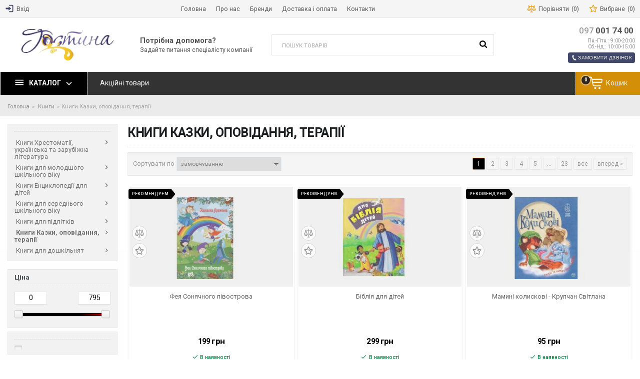

--- FILE ---
content_type: text/html; charset=UTF-8
request_url: https://gostuna.com.ua/catalog/knigi-kazki-opovidannya-terapii
body_size: 31060
content:
		

<!DOCTYPE html>
<html lang="uk" prefix="og: http://ogp.me/ns#">
<head>
    
    <base href="https://gostuna.com.ua/">

    
    <title>Книги Казки, оповідання, терапії</title>

    <meta name="description" content="Книги Казки, оповідання, терапії" />

    <meta name="keywords" content="Книги Казки, оповідання, терапії" />


<meta http-equiv="Content-Type" content="text/html; charset=UTF-8">

            <meta name="robots" content="index,follow">
    
<meta name="viewport" content="width=device-width, initial-scale=1.0">
<meta name="generator" content="Simpla-template.ru | OkayCMS 2.3.2">




            <link rel="next" href="https://gostuna.com.ua/catalog/knigi-kazki-opovidannya-terapii/page-2"/>
    


    <meta property="og:title" content="Інтернет-магазин на Gostuna">
    <meta property="og:type" content="website">
    <meta property="og:url" content="https://gostuna.com.ua">
    <meta property="og:image" content="https://gostuna.com.ua/design/st_online_market_1/images/logo.png">
    <meta property="og:site_name" content="Інтернет-магазин на Gostuna">
    <meta property="og:description" content="Книги Казки, оповідання, терапії">
    <link rel="image_src" href="https://gostuna.com.ua/design/st_online_market_1/images/logo.png">
    
    <meta name="twitter:card" content="summary">
    <meta name="twitter:title" content="Інтернет-магазин на Gostuna">
    <meta name="twitter:description" content="Книги Казки, оповідання, терапії">
    <meta name="twitter:image" content="https://gostuna.com.ua/design/st_online_market_1/images/logo.png">
<meta name="cmsmagazine" content="c25bdce8aba9aa1b8a2d31c370215c26" />


    <link rel="canonical" href="https://gostuna.com.ua/catalog/knigi-kazki-opovidannya-terapii">


                    <link rel="alternate" hreflang="uk" href="https://gostuna.com.ua/catalog/knigi-kazki-opovidannya-terapii">
            

	
	<link href="design/st_online_market_1/images/favicon/favicon.ico" type="image/x-icon" rel="icon">
	<link href="design/st_online_market_1/images/favicon/favicon.ico" type="image/x-icon" rel="shortcut icon">

	
    <script src="design/st_online_market_1/js/jquery-2.1.4.min.js"></script>


    
	<link href="//fonts.googleapis.com/css?family=Roboto:300,400,500,700,900" rel="stylesheet">

    
	<link rel="stylesheet" href="design/st_online_market_1/css/libs.css?v=000018"/>
	<link rel="stylesheet" href="design/st_online_market_1/css/style.css?v=000018"/>

		<script type="text/javascript" language="javascript">
/*
Snow Fall 1 - no images - Java Script
Visit http://rainbow.arch.scriptmania.com/scripts/
  for this script and many more
*/

// Set the number of snowflakes (more than 30 - 40 not recommended)
var snowmax=40

// Set the colors for the snow. Add as many colors as you like
var snowcolor=new Array("#b9dff5","#b9dff5","#b9dff5","#b9dff5","#b9dff5")

// Set the fonts, that create the snowflakes. Add as many fonts as you like
var snowtype=new Array("Times")

// Set the letter that creates your snowflake (recommended: * )
var snowletter="*"

// Set the speed of sinking (recommended values range from 0.3 to 2)
var sinkspeed=0.6

// Set the maximum-size of your snowflakes
var snowmaxsize=35

// Set the minimal-size of your snowflakes
var snowminsize=8

// Set the snowing-zone
// Set 1 for all-over-snowing, set 2 for left-side-snowing
// Set 3 for center-snowing, set 4 for right-side-snowing
var snowingzone=1

///////////////////////////////////////////////////////////////////////////
// CONFIGURATION ENDS HERE
///////////////////////////////////////////////////////////////////////////


// Do not edit below this line
var snow=new Array()
var marginbottom
var marginright
var timer
var i_snow=0
var x_mv=new Array();
var crds=new Array();
var lftrght=new Array();
var browserinfos=navigator.userAgent
var ie5=document.all&&document.getElementById&&!browserinfos.match(/Opera/)
var ns6=document.getElementById&&!document.all
var opera=browserinfos.match(/Opera/)
var browserok=ie5||ns6||opera

function randommaker(range) {
        rand=Math.floor(range*Math.random())
    return rand
}

function initsnow() {
        if (ie5 || opera) {
                marginbottom = document.body.scrollHeight
                marginright = document.body.clientWidth-15
        }
        else if (ns6) {
                marginbottom = document.body.scrollHeight
                marginright = window.innerWidth-15
        }
        var snowsizerange=snowmaxsize-snowminsize
        for (i=0;i<=snowmax;i++) {
                crds[i] = 0;
            lftrght[i] = Math.random()*15;
            x_mv[i] = 0.03 + Math.random()/10;
                snow[i]=document.getElementById("s"+i)
                snow[i].style.fontFamily=snowtype[randommaker(snowtype.length)]
                snow[i].size=randommaker(snowsizerange)+snowminsize
                snow[i].style.fontSize=snow[i].size+'px';
                snow[i].style.color=snowcolor[randommaker(snowcolor.length)]
                snow[i].style.zIndex=1000
                snow[i].sink=sinkspeed*snow[i].size/5
                if (snowingzone==1) {snow[i].posx=randommaker(marginright-snow[i].size)}
                if (snowingzone==2) {snow[i].posx=randommaker(marginright/2-snow[i].size)}
                if (snowingzone==3) {snow[i].posx=randommaker(marginright/2-snow[i].size)+marginright/4}
                if (snowingzone==4) {snow[i].posx=randommaker(marginright/2-snow[i].size)+marginright/2}
                snow[i].posy=randommaker(2*marginbottom-marginbottom-2*snow[i].size)
                snow[i].style.left=snow[i].posx+'px';
                snow[i].style.top=snow[i].posy+'px';
        }
        movesnow()
}

function movesnow() {
        for (i=0;i<=snowmax;i++) {
                crds[i] += x_mv[i];
                snow[i].posy+=snow[i].sink
                snow[i].style.left=snow[i].posx+lftrght[i]*Math.sin(crds[i])+'px';
                snow[i].style.top=snow[i].posy+'px';

                if (snow[i].posy>=marginbottom-2*snow[i].size || parseInt(snow[i].style.left)>(marginright-3*lftrght[i])){
                        if (snowingzone==1) {snow[i].posx=randommaker(marginright-snow[i].size)}
                        if (snowingzone==2) {snow[i].posx=randommaker(marginright/2-snow[i].size)}
                        if (snowingzone==3) {snow[i].posx=randommaker(marginright/2-snow[i].size)+marginright/4}
                        if (snowingzone==4) {snow[i].posx=randommaker(marginright/2-snow[i].size)+marginright/2}
                        snow[i].posy=0
                }
        }
        var timer=setTimeout("movesnow()",50)
}

for (i=0;i<=snowmax;i++) {
        document.write("<span id='s"+i+"' style='position:absolute;top:-"+snowmaxsize+"'>"+snowletter+"</span>")
}
if (browserok) {
#        window.onload=initsnow
}
</script>	
    
</head>
<body class="lng-ua desktop ProductsView page boxed">

		

		


<div class="wrap">

	
	<header class="header">

		
		<div class="top_bar">
			<div class="container">
				<nav class="row">
					<ul class="hidden-lg-up mr-auto">
						<li class="fn_menu mobile_menu">
							<a data-menu=".top_bar ul.links">






































<svg width='32' height='32' viewBox='0 0 64 64' class='isvg' xmlns='http://www.w3.org/2000/svg'>
	<path d="M0 12v8h48v-8h-48zM0 36h48v-8h-48v8zM0 52h48v-8h-48v8z"></path>
</svg>


</a>
						</li>
					</ul>

					<ul class="user">
													
							<li>
								<a href="user">
									<svg viewBox="0 0 64 64" class="isvg color hidden-md-down" width="33" height="33" xmlns="http://www.w3.org/2000/svg">
										<path d="M44.8 32l-19.2-16v9.6h-22.4v12.8h22.4v9.6l19.2-16zM54.4 54.4h-25.6v6.4h25.6c3.52 0 6.4-2.88 6.4-6.4v-44.8c0-3.52-2.88-6.4-6.4-6.4h-25.6v6.4h25.6v44.8z"></path>
									</svg>
									<span>Вхід</span>
								</a>
							</li>
						
						
						<!---->

					</ul>

					<ul class="links hidden-md-down">
						
											<li class="lev1">
					<a href="/" >
						<span>Головна</span>
					</a>
									</li>
												<li class="lev1">
					<a href="auxpage_about" >
						<span>Про нас</span>
					</a>
									</li>
																	<li class="lev1">
					<a href="brands" >
						<span>Бренди</span>
					</a>
									</li>
												<li class="lev1">
					<a href="auxpage_dostavka" >
						<span>Доставка і оплата</span>
					</a>
									</li>
												<li class="lev1">
					<a href="contact" >
						<span>Контакти</span>
					</a>
									</li>
							

					</ul>

					<ul class="informers">
						<li class="comparison_informer"><a class="item disabled" href="comparison">
	






















<svg width='33' height='33' viewBox="0 0 64 64" class='isvg' xmlns='http://www.w3.org/2000/svg' xmlns:xlink='http://www.w3.org/1999/xlink'>
	<path fill='currentColor' d='M62.534 36.616l-8.867-20.69c1.632-0.976 2.728-2.761 2.728-4.797 0-3.081-2.506-5.587-5.587-5.587-1.164 0-2.108 0.944-2.108 2.108s0.944 2.108 2.108 2.108c0.756 0 1.37 0.615 1.37 1.37s-0.615 1.37-1.37 1.37h-16.7v-8.327c0-1.164-0.944-2.108-2.108-2.108s-2.108 0.944-2.108 2.108v8.328h-16.7c-0.756 0-1.37-0.615-1.37-1.37s0.615-1.37 1.37-1.37c1.164 0 2.108-0.944 2.108-2.108s-0.944-2.108-2.108-2.108c-3.081 0-5.587 2.506-5.587 5.587 0 2.036 1.096 3.821 2.728 4.797l-8.867 20.69c-0.851 0.272-1.466 1.068-1.466 2.008 0 7.284 5.918 13.21 13.192 13.21s13.192-5.926 13.192-13.21c0-0.94-0.616-1.736-1.466-2.008l-8.529-19.901h13.502v41.005h-8.327c-1.164 0-2.108 0.944-2.108 2.108s0.944 2.108 2.108 2.108h20.871c1.164 0 2.108-0.944 2.108-2.108s-0.944-2.108-2.108-2.108h-8.328v-41.005h13.502l-8.529 19.901c-0.85 0.272-1.466 1.068-1.466 2.008 0 7.284 5.918 13.21 13.192 13.21s13.192-5.926 13.192-13.21c0-0.94-0.616-1.736-1.466-2.008zM13.192 19.959l7.096 16.557h-14.192l7.096-16.557zM13.192 47.617c-4.225 0-7.778-2.94-8.727-6.885h17.454c-0.949 3.945-4.502 6.885-8.727 6.885zM57.903 36.516h-14.191l7.096-16.557 7.096 16.557zM50.808 47.617c-4.225 0-7.778-2.94-8.727-6.885h17.454c-0.949 3.945-4.502 6.885-8.727 6.885z'></path>
</svg>




















	<span>
		<div class="title" data-language="index_comparison">Порівняти</div>
		<span class="text">ждёт</span>
	</span>
	<i class="count">(0)</i>
</a></li>
						<li class="wishlist_informer"><a class="item disabled" href="wishlist">
	
























<svg width='33' height='33' viewBox="0 0 64 64" class='isvg' xmlns='http://www.w3.org/2000/svg' xmlns:xlink='http://www.w3.org/1999/xlink'>
	<path d='M49.749 62.658c-0.44 0-0.88-0.107-1.282-0.324l-16.756-9.031-16.94 8.683c-0.915 0.47-2.018 0.378-2.844-0.234s-1.232-1.643-1.048-2.655l3.412-18.727-13.494-13.43c-0.729-0.726-0.984-1.802-0.655-2.777s1.181-1.679 2.201-1.817l18.867-2.541 8.6-16.981c0.464-0.918 1.379-1.486 2.439-1.482 1.029 0.010 1.962 0.605 2.408 1.532l8.248 17.154 18.81 2.934c1.016 0.159 1.855 0.881 2.163 1.862s0.031 2.052-0.712 2.764l-13.768 13.144 2.977 18.511c0.062 0.227 0.095 0.465 0.095 0.712 0 1.493-1.21 2.703-2.703 2.703-0.005 0-0.011 0-0.016 0.001zM31.743 47.547c0.441 0 0.882 0.108 1.282 0.324l13.186 7.107-2.379-14.789c-0.141-0.879 0.159-1.77 0.802-2.385l10.835-10.345-14.803-2.309c-0.879-0.137-1.634-0.698-2.019-1.5l-6.49-13.498-6.768 13.363c-0.402 0.795-1.169 1.339-2.050 1.458l-14.847 2.001 10.618 10.567c0.631 0.628 0.912 1.525 0.753 2.4l-2.685 14.737 13.331-6.833c0.387-0.199 0.809-0.297 1.232-0.297z'></path>
	<path d='M43.947 32.382c-0.064 0-0.128-0.005-0.193-0.014l-9.46-1.352c-0.515-0.073-0.941-0.435-1.097-0.931l-2.028-6.419c-0.225-0.712 0.17-1.471 0.882-1.696 0.709-0.224 1.47 0.169 1.696 0.882l1.772 5.607 8.619 1.232c0.739 0.106 1.252 0.79 1.147 1.529-0.097 0.674-0.675 1.161-1.336 1.161z'></path>
</svg>


















	<span>
		<div class="title" data-language="wishlist_header">Вибране</div>
		<span class="text">ждёт</span>
	</span>
	<i class="count">(0)</i>
</a></li>

						<li class="search-place hidden-lg-up">
							<ul></ul>
						</li>
					</ul>
				</nav>
			</div>
		</div>


		
		<div class="header_main">
			<div class="container">
				<ul class="row">
					<li class="logo pl-xl-0">
						<a class="d-block mx-auto" href="">
							<img src="design/st_online_market_1/images/logo.png" alt="Інтернет-магазин на Gostuna"/>
						</a>
					</li>

					<li class="search-block hidden-md-down">
						<a class="hidden-lg-up" data-fancybox="" data-src="#search" href="javascript:;">
							











<svg width="33" height="33" viewBox="0 0 59 64" class="isvg" xmlns="http://www.w3.org/2000/svg" xmlns:xlink="http://www.w3.org/1999/xlink">
	<path fill="currentColor" d="M41.143 29.714c0-8.821-7.179-16-16-16s-16 7.179-16 16 7.179 16 16 16 16-7.179 16-16zM59.429 59.429c0 2.5-2.071 4.571-4.571 4.571-1.214 0-2.393-0.5-3.214-1.357l-12.25-12.214c-4.179 2.893-9.179 4.429-14.25 4.429-13.893 0-25.143-11.25-25.143-25.143s11.25-25.143 25.143-25.143 25.143 11.25 25.143 25.143c0 5.071-1.536 10.071-4.429 14.25l12.25 12.25c0.821 0.821 1.321 2 1.321 3.214z"></path>
</svg>






























						</a>
						<form id="search" action="all-products">
							<input class="fn_search" type="text" name="keyword" value="" data-language="index_search" placeholder="Пошук товарів"/>
							<button type="submit">











<svg width="33" height="33" viewBox="0 0 59 64" class="isvg" xmlns="http://www.w3.org/2000/svg" xmlns:xlink="http://www.w3.org/1999/xlink">
	<path fill="currentColor" d="M41.143 29.714c0-8.821-7.179-16-16-16s-16 7.179-16 16 7.179 16 16 16 16-7.179 16-16zM59.429 59.429c0 2.5-2.071 4.571-4.571 4.571-1.214 0-2.393-0.5-3.214-1.357l-12.25-12.214c-4.179 2.893-9.179 4.429-14.25 4.429-13.893 0-25.143-11.25-25.143-25.143s11.25-25.143 25.143-25.143 25.143 11.25 25.143 25.143c0 5.071-1.536 10.071-4.429 14.25l12.25 12.25c0.821 0.821 1.321 2 1.321 3.214z"></path>
</svg>





























</button>
						</form>
					</li>

					<li class="slogan hidden-xs-down">
						<div>Потрібна допомога?</div>
						<span>Задайте питання спеціалісту компанії</i>
					</li>

					<li class="contacts pr-xl-0">
						<a class="phone" href="tel:097 001 74 00

" data-language="company_phone_1" ><span>097</span> 001 74 00

</a>
						<a class="phone" href="tel:" data-language="company_phone_2" ></a>

						<div class="time-msg hidden-sm-down mt-sm">
							Пн.-Птн.: 9:00-20:00<br />
							Сб.-Нд.: 10:00-15:00
						</div>

						<div class="clearfix"></div>

						<a class='fn_callback btn btn-sm btn-success mt-sm' data-fancybox data-src="#fn_callback" href="javascript:;">
							









	<svg width="32" height="32" viewBox="0 0 64 64" class="isvg" xmlns="http://www.w3.org/2000/svg">
		<path d="M30.662 39.52c-0.052-0.036-6.068-10.15-6.088-10.28-1.244-2.718-2.248-5.498-0.156-6.732l-8.682-14.64c-2.25 1.682-8.614 10.81 3.298 31.496 12.548 21.8 24.49 20.894 26.884 19.418l-8.46-14.29c-2 1.176-3.684-0.762-6.796-4.972zM51.724 53.234l0.002-0.012c0 0-6.606-11.132-6.61-11.136-0.524-0.882-1.65-1.16-2.528-0.648l-4.048 2.394 8.484 14.332c0 0 4.048-2.382 4.046-2.39h0.008c0.93-0.552 1.144-1.692 0.646-2.54zM29.572 19.472v-0.008c0.93-0.55 1.148-1.69 0.65-2.53l0.004-0.012c0 0-6.796-11.458-6.8-11.46-0.522-0.886-1.652-1.16-2.526-0.648l-4.048 2.394 8.672 14.648c0 0 4.046-2.378 4.048-2.384z"></path>
	</svg>
































							<span>Замовити дзвінок</span>
						</a>
					</li>
				</ul>
			</div>
		</div>


		
		<div class="h_menu">
			<div class="sticky-block">
				<nav class="container">
					<ul class="cats">
						<li class="fn_droplist">
							<a href="javascript:void(0)">
								<svg class="isvg" width="33" height="33" viewBox="0 0 48 64" xmlns="http://www.w3.org/2000/svg">
								<path d="M5.375 14.625h53.25v5.375h-53.25v-5.375zM5.375 28h53.25v5.375h-53.25v-5.375zM5.375 41.375h53.25v5.25h-53.25v-5.25z"></path>
								</svg>
								<span>Каталог</span>
							</a>
							
<ul class="lev1">
			
				
								
			<li class="">
				<a href="catalog/zimovi-tovari">
					Зимові товари
									</a>

				
									
							</li>
					
				
								
			<li class="">
				<a href="catalog/interaktivni-ta-populyarni-igrashki">
					Інтерактивні та популярні іграшки
									</a>

				
									
							</li>
					
				
																	
			<li class="sub">
				<a href="catalog/muzichni-igrashki-dlya-malyukiv">
					Іграшки та товари для малюків
									</a>

									<span class="arrow fn_switch">
						<svg class="isvg" width="25" height="25" viewBox="0 0 22 64" xmlns="http://www.w3.org/2000/svg">
						<path d="M21.25 34.286c0 0.286-0.143 0.607-0.357 0.821l-16.643 16.643c-0.214 0.214-0.536 0.357-0.821 0.357s-0.607-0.143-0.821-0.357l-1.786-1.786c-0.214-0.214-0.357-0.5-0.357-0.821 0-0.286 0.143-0.607 0.357-0.821l14.036-14.036-14.036-14.036c-0.214-0.214-0.357-0.536-0.357-0.821s0.143-0.607 0.357-0.821l1.786-1.786c0.214-0.214 0.536-0.357 0.821-0.357s0.607 0.143 0.821 0.357l16.643 16.643c0.214 0.214 0.357 0.536 0.357 0.821z"></path>
						</svg>
					</span>
				
									<ul class="lev2">
			
				
								
			<li class="">
				<a href="catalog/muzichni-igrashki-win-fun">
					Музичні іграшки Win Fun
									</a>

				
									
							</li>
					
				
								
			<li class="">
				<a href="catalog/muzichni-igrashki-kiddilend">
					Музичні іграшки Kiddilend
									</a>

				
									
							</li>
					
				
								
			<li class="">
				<a href="catalog/muzichni-igrashki-hola">
					Музичні іграшки Hola
									</a>

				
									
							</li>
					
				
								
			<li class="">
				<a href="catalog/muzichni-igrashki-fisher-price-little-tikes">
					Музичні іграшки Fisher-Price, Little tikes
									</a>

				
									
							</li>
					
				
								
			<li class="">
				<a href="catalog/muzichni-instrumenti">
					Музичні інструменти
									</a>

				
									
							</li>
					
				
																	
			<li class="sub">
				<a href="catalog/muzichni-igrashki-rizni">
					Музичні іграшки різні
									</a>

									<span class="arrow fn_switch">
						<svg class="isvg" width="25" height="25" viewBox="0 0 22 64" xmlns="http://www.w3.org/2000/svg">
						<path d="M21.25 34.286c0 0.286-0.143 0.607-0.357 0.821l-16.643 16.643c-0.214 0.214-0.536 0.357-0.821 0.357s-0.607-0.143-0.821-0.357l-1.786-1.786c-0.214-0.214-0.357-0.5-0.357-0.821 0-0.286 0.143-0.607 0.357-0.821l14.036-14.036-14.036-14.036c-0.214-0.214-0.357-0.536-0.357-0.821s0.143-0.607 0.357-0.821l1.786-1.786c0.214-0.214 0.536-0.357 0.821-0.357s0.607 0.143 0.821 0.357l16.643 16.643c0.214 0.214 0.357 0.536 0.357 0.821z"></path>
						</svg>
					</span>
				
									<ul class="lev3">
			
				
								
			<li class="">
				<a href="catalog/igrashki-dlya-malyukiv">
					Іграшки для малюків
									</a>

				
							</li>
			</ul>

							</li>
					
				
								
			<li class="">
				<a href="catalog/rozvivayuchi-kilimki-dlya-malyat">
					Розвиваючі килимки для малят
									</a>

				
									
							</li>
					
				
								
			<li class="">
				<a href="catalog/karuseli-dlya-malyat">
					Каруселі для малят
									</a>

				
									
							</li>
					
				
								
			<li class="">
				<a href="catalog/rozvivayuchi-stolikihodunki-dlya-malyat">
					Розвиваючі столики,ходунки для малят
									</a>

				
									
							</li>
					
				
								
			<li class="">
				<a href="catalog/igri-rozvivayuchi-learning-resourserces">
					Ігри розвиваючі Learning Resourserces
									</a>

				
									
							</li>
					
				
								
			<li class="">
				<a href="catalog/igrashki-dlya-kupannya">
					Іграшки для купання
									</a>

				
									
							</li>
					
				
																	
			<li class="sub">
				<a href="catalog/bryazkaltsya">
					Брязкальця
									</a>

									<span class="arrow fn_switch">
						<svg class="isvg" width="25" height="25" viewBox="0 0 22 64" xmlns="http://www.w3.org/2000/svg">
						<path d="M21.25 34.286c0 0.286-0.143 0.607-0.357 0.821l-16.643 16.643c-0.214 0.214-0.536 0.357-0.821 0.357s-0.607-0.143-0.821-0.357l-1.786-1.786c-0.214-0.214-0.357-0.5-0.357-0.821 0-0.286 0.143-0.607 0.357-0.821l14.036-14.036-14.036-14.036c-0.214-0.214-0.357-0.536-0.357-0.821s0.143-0.607 0.357-0.821l1.786-1.786c0.214-0.214 0.536-0.357 0.821-0.357s0.607 0.143 0.821 0.357l16.643 16.643c0.214 0.214 0.357 0.536 0.357 0.821z"></path>
						</svg>
					</span>
				
									<ul class="lev3">
			
				
								
			<li class="">
				<a href="catalog/winfun">
					WinFun
									</a>

				
							</li>
					
				
								
			<li class="">
				<a href="catalog/infantino">
					Infantino
									</a>

				
							</li>
					
				
								
			<li class="">
				<a href="catalog/baby-team">
					BABY TEAM
									</a>

				
							</li>
					
				
								
			<li class="">
				<a href="catalog/lindo">
					Lindo
									</a>

				
							</li>
					
				
								
			<li class="">
				<a href="catalog/huile-toys">
					Huile Toys
									</a>

				
							</li>
					
				
								
			<li class="">
				<a href="catalog/canpol">
					Canpol
									</a>

				
							</li>
					
				
								
			<li class="">
				<a href="catalog/limotoy">
					LimoToy
									</a>

				
							</li>
					
				
								
			<li class="">
				<a href="catalog/hola">
					Hola
									</a>

				
							</li>
					
				
								
			<li class="">
				<a href="catalog/masik">
					Масік
									</a>

				
							</li>
					
				
								
			<li class="">
				<a href="catalog/kraina-igrashok">
					Країна Іграшок
									</a>

				
							</li>
					
				
								
			<li class="">
				<a href="catalog/babyono">
					Babyono
									</a>

				
							</li>
			</ul>

							</li>
					
				
								
			<li class="">
				<a href="catalog/sorteri-piramidki-kubiki-dlya-malyukiv">
					Сортери, пірамідки, кубики для малюків
									</a>

				
									
							</li>
					
				
																	
			<li class="sub">
				<a href="catalog/tovari-dlya-doglyadu">
					Товари для догляду
									</a>

									<span class="arrow fn_switch">
						<svg class="isvg" width="25" height="25" viewBox="0 0 22 64" xmlns="http://www.w3.org/2000/svg">
						<path d="M21.25 34.286c0 0.286-0.143 0.607-0.357 0.821l-16.643 16.643c-0.214 0.214-0.536 0.357-0.821 0.357s-0.607-0.143-0.821-0.357l-1.786-1.786c-0.214-0.214-0.357-0.5-0.357-0.821 0-0.286 0.143-0.607 0.357-0.821l14.036-14.036-14.036-14.036c-0.214-0.214-0.357-0.536-0.357-0.821s0.143-0.607 0.357-0.821l1.786-1.786c0.214-0.214 0.536-0.357 0.821-0.357s0.607 0.143 0.821 0.357l16.643 16.643c0.214 0.214 0.357 0.536 0.357 0.821z"></path>
						</svg>
					</span>
				
									<ul class="lev3">
			
				
								
			<li class="">
				<a href="catalog/nagrudniki">
					Нагрудники
									</a>

				
							</li>
					
				
								
			<li class="">
				<a href="catalog/grilochki">
					Грілочки
									</a>

				
							</li>
					
				
								
			<li class="">
				<a href="catalog/gigiena">
					Гігієна
									</a>

				
							</li>
			</ul>

							</li>
					
				
								
			<li class="">
				<a href="catalog/muzichni-plakati-abetka-plansheti">
					Музичні плакати Абетка, планшети
									</a>

				
									
							</li>
								
				
								
			<li class="">
				<a href="catalog/muzichni-igrashki-tommies">
					Музичні іграшки Toomies
									</a>

				
									
							</li>
					
				
								
			<li class="">
				<a href="catalog/tovari-dlya-malyukiv">
					Товари для малюків
									</a>

				
									
							</li>
			</ul>

							</li>
					
				
																	
			<li class="sub selected">
				<a href="catalog/knigi">
					Книги
									</a>

									<span class="arrow fn_switch">
						<svg class="isvg" width="25" height="25" viewBox="0 0 22 64" xmlns="http://www.w3.org/2000/svg">
						<path d="M21.25 34.286c0 0.286-0.143 0.607-0.357 0.821l-16.643 16.643c-0.214 0.214-0.536 0.357-0.821 0.357s-0.607-0.143-0.821-0.357l-1.786-1.786c-0.214-0.214-0.357-0.5-0.357-0.821 0-0.286 0.143-0.607 0.357-0.821l14.036-14.036-14.036-14.036c-0.214-0.214-0.357-0.536-0.357-0.821s0.143-0.607 0.357-0.821l1.786-1.786c0.214-0.214 0.536-0.357 0.821-0.357s0.607 0.143 0.821 0.357l16.643 16.643c0.214 0.214 0.357 0.536 0.357 0.821z"></path>
						</svg>
					</span>
				
									<ul class="lev2">
			
				
								
			<li class="">
				<a href="catalog/knigi-hrestomatii-ukrainska-ta-zarubizhna-literatura">
					Книги Хрестоматії, українська та зарубіжна література
									</a>

				
									
							</li>
					
				
								
			<li class="">
				<a href="catalog/knigi-dlya-molodshogo-shkilnogo-viku">
					Книги для молодшого шкільного віку
									</a>

				
									
							</li>
					
				
								
			<li class="">
				<a href="catalog/knigi-entsiklopedii-dlya-ditej">
					Книги Енциклопедії для дітей
									</a>

				
									
							</li>
					
				
								
			<li class="">
				<a href="catalog/knigi-dlya-serednogo-shkilnogo-viku">
					Книги для середнього шкільного віку
									</a>

				
									
							</li>
					
				
								
			<li class="">
				<a href="catalog/knigi-dlya-pidlitkiv">
					Книги для підлітків
									</a>

				
									
							</li>
					
				
								
			<li class=" selected">
				<a href="catalog/knigi-kazki-opovidannya-terapii">
					Книги Казки, оповідання, терапії
									</a>

				
									
							</li>
					
				
								
			<li class="">
				<a href="catalog/knigi-dlya-doshkilnyat">
					Книги для дошкільнят
									</a>

				
									
							</li>
					
				
								
			<li class="">
				<a href="catalog/knigi-dlya-doroslih">
					Книги для дорослих
									</a>

				
									
							</li>
					
				
																	
			<li class="sub">
				<a href="catalog/knigi-inozemni-movi">
					Книги Іноземні мови
									</a>

									<span class="arrow fn_switch">
						<svg class="isvg" width="25" height="25" viewBox="0 0 22 64" xmlns="http://www.w3.org/2000/svg">
						<path d="M21.25 34.286c0 0.286-0.143 0.607-0.357 0.821l-16.643 16.643c-0.214 0.214-0.536 0.357-0.821 0.357s-0.607-0.143-0.821-0.357l-1.786-1.786c-0.214-0.214-0.357-0.5-0.357-0.821 0-0.286 0.143-0.607 0.357-0.821l14.036-14.036-14.036-14.036c-0.214-0.214-0.357-0.536-0.357-0.821s0.143-0.607 0.357-0.821l1.786-1.786c0.214-0.214 0.536-0.357 0.821-0.357s0.607 0.143 0.821 0.357l16.643 16.643c0.214 0.214 0.357 0.536 0.357 0.821z"></path>
						</svg>
					</span>
				
									<ul class="lev3">
			
				
								
			<li class="">
				<a href="catalog/inozemna-mova-dlya-3-5-r">
					Іноземна мова для 3-5 р.
									</a>

				
							</li>
					
				
								
			<li class="">
				<a href="catalog/inozemni-movi-dlya-1-4-klasiv">
					Іноземні мови для 1-4 класів
									</a>

				
							</li>
					
				
								
			<li class="">
				<a href="catalog/inozemni-movi-dlya-5-11-klasiv">
					Іноземні мови для 5-11 класів
									</a>

				
							</li>
					
				
																	
			<li class="">
				<a href="catalog/rozmovniki-ta-slovniki">
					Розмовники та словники
									</a>

				
							</li>
					
				
								
			<li class="">
				<a href="catalog/knigi-dlya-chitannya-inozemnoyu-movoyu">
					Книги для читання іноземною мовою
									</a>

				
							</li>
			</ul>

							</li>
					
				
								
			<li class="">
				<a href="catalog/knigi-dlya-malyat">
					Книги для малят
									</a>

				
									
							</li>
					
				
																	
			<li class="sub">
				<a href="catalog/knigi-bukvar-abetka-chitannya-po-skladah-knigi-po-chitannyu">
					Книги Буквар, Абетка, Читання по складах, Книги по читанню
									</a>

									<span class="arrow fn_switch">
						<svg class="isvg" width="25" height="25" viewBox="0 0 22 64" xmlns="http://www.w3.org/2000/svg">
						<path d="M21.25 34.286c0 0.286-0.143 0.607-0.357 0.821l-16.643 16.643c-0.214 0.214-0.536 0.357-0.821 0.357s-0.607-0.143-0.821-0.357l-1.786-1.786c-0.214-0.214-0.357-0.5-0.357-0.821 0-0.286 0.143-0.607 0.357-0.821l14.036-14.036-14.036-14.036c-0.214-0.214-0.357-0.536-0.357-0.821s0.143-0.607 0.357-0.821l1.786-1.786c0.214-0.214 0.536-0.357 0.821-0.357s0.607 0.143 0.821 0.357l16.643 16.643c0.214 0.214 0.357 0.536 0.357 0.821z"></path>
						</svg>
					</span>
				
									<ul class="lev3">
			
				
								
			<li class="">
				<a href="catalog/bukvar">
					Буквар
									</a>

				
							</li>
					
				
								
			<li class="">
				<a href="catalog/abetka">
					Абетка
									</a>

				
							</li>
					
				
								
			<li class="">
				<a href="catalog/chitannya-po-skladah">
					Читання по складах
									</a>

				
							</li>
						</ul>

							</li>
					
				
																	
			<li class="sub">
				<a href="catalog/knigi-slovniki-pidgotovka-do-zno-ta-dpa">
					Книги Словники, довідники, підготовка до ЗНО та ДПА
									</a>

									<span class="arrow fn_switch">
						<svg class="isvg" width="25" height="25" viewBox="0 0 22 64" xmlns="http://www.w3.org/2000/svg">
						<path d="M21.25 34.286c0 0.286-0.143 0.607-0.357 0.821l-16.643 16.643c-0.214 0.214-0.536 0.357-0.821 0.357s-0.607-0.143-0.821-0.357l-1.786-1.786c-0.214-0.214-0.357-0.5-0.357-0.821 0-0.286 0.143-0.607 0.357-0.821l14.036-14.036-14.036-14.036c-0.214-0.214-0.357-0.536-0.357-0.821s0.143-0.607 0.357-0.821l1.786-1.786c0.214-0.214 0.536-0.357 0.821-0.357s0.607 0.143 0.821 0.357l16.643 16.643c0.214 0.214 0.357 0.536 0.357 0.821z"></path>
						</svg>
					</span>
				
									<ul class="lev3">
			
				
								
			<li class="">
				<a href="catalog/zno">
					ЗНО
									</a>

				
							</li>
					
				
																	
			<li class="">
				<a href="catalog/dpa">
					ДПА
									</a>

				
							</li>
					
				
								
			<li class="">
				<a href="catalog/dovidniki">
					Довідники
									</a>

				
							</li>
					
				
								
			<li class="">
				<a href="catalog/gdr-gotovi-domashni-roboti">
					ГДР (готові домашні роботи)
									</a>

				
							</li>
					
				
								
			<li class="">
				<a href="catalog/slovniki">
					Словники
									</a>

				
							</li>
			</ul>

							</li>
					
				
																	
			<li class="sub">
				<a href="catalog/knigi-rozmalovki">
					Книги Розмальовки
									</a>

									<span class="arrow fn_switch">
						<svg class="isvg" width="25" height="25" viewBox="0 0 22 64" xmlns="http://www.w3.org/2000/svg">
						<path d="M21.25 34.286c0 0.286-0.143 0.607-0.357 0.821l-16.643 16.643c-0.214 0.214-0.536 0.357-0.821 0.357s-0.607-0.143-0.821-0.357l-1.786-1.786c-0.214-0.214-0.357-0.5-0.357-0.821 0-0.286 0.143-0.607 0.357-0.821l14.036-14.036-14.036-14.036c-0.214-0.214-0.357-0.536-0.357-0.821s0.143-0.607 0.357-0.821l1.786-1.786c0.214-0.214 0.536-0.357 0.821-0.357s0.607 0.143 0.821 0.357l16.643 16.643c0.214 0.214 0.357 0.536 0.357 0.821z"></path>
						</svg>
					</span>
				
									<ul class="lev3">
			
				
								
			<li class="">
				<a href="catalog/rozmaolovki-dlya-divchat">
					Розмальовки для дівчат
									</a>

				
							</li>
					
				
								
			<li class="">
				<a href="catalog/rozmalovki-dlya-hlopchikiv">
					Розмальовки для хлопчиків
									</a>

				
							</li>
					
				
								
			<li class="">
				<a href="catalog/rozmalovki-dlya-malyukiv">
					Розмальовки для малюків
									</a>

				
							</li>
					
				
								
			<li class="">
				<a href="catalog/vodni-rozmalovki">
					Водні розмальовки
									</a>

				
							</li>
					
				
								
			<li class="">
				<a href="catalog/rozmalovki-antistres">
					Розмальовки антистрес
									</a>

				
							</li>
			</ul>

							</li>
					
				
																	
			<li class="sub">
				<a href="catalog/knigi-aplikatsii-nalipki-virizalki">
					Книги Аплікації, наліпки, вирізалки
									</a>

									<span class="arrow fn_switch">
						<svg class="isvg" width="25" height="25" viewBox="0 0 22 64" xmlns="http://www.w3.org/2000/svg">
						<path d="M21.25 34.286c0 0.286-0.143 0.607-0.357 0.821l-16.643 16.643c-0.214 0.214-0.536 0.357-0.821 0.357s-0.607-0.143-0.821-0.357l-1.786-1.786c-0.214-0.214-0.357-0.5-0.357-0.821 0-0.286 0.143-0.607 0.357-0.821l14.036-14.036-14.036-14.036c-0.214-0.214-0.357-0.536-0.357-0.821s0.143-0.607 0.357-0.821l1.786-1.786c0.214-0.214 0.536-0.357 0.821-0.357s0.607 0.143 0.821 0.357l16.643 16.643c0.214 0.214 0.357 0.536 0.357 0.821z"></path>
						</svg>
					</span>
				
									<ul class="lev3">
			
				
								
			<li class="">
				<a href="catalog/aplikatsii-dlya-divchat">
					Аплікації для дівчат
									</a>

				
							</li>
					
				
								
			<li class="">
				<a href="catalog/aplikatsii-dlya-hlopchikiv">
					Аплікації для хлопчиків
									</a>

				
							</li>
					
				
								
			<li class="">
				<a href="catalog/aplikatsii-dlya-molodshogo-viku">
					Аплікації для молодшого віку
									</a>

				
							</li>
					
				
								
			<li class="">
				<a href="catalog/virizalki">
					Вирізалки
									</a>

				
							</li>
			</ul>

							</li>
					
				
								
			<li class="">
				<a href="catalog/knigi-vimmelbuh">
					Книги Віммельбух
									</a>

				
									
							</li>
					
				
								
			<li class="">
				<a href="catalog/knigi-biblii">
					Книги Біблії
									</a>

				
									
							</li>
					
				
								
			<li class="">
				<a href="catalog/knigi-do-svyatogo-mikolayarizdva">
					Книги до Святого Миколая,Різдва
									</a>

				
									
							</li>
					
				
								
			<li class="">
				<a href="catalog/knigi-po-kulinarii">
					Книги по кулінарії
									</a>

				
									
							</li>
					
				
								
			<li class="">
				<a href="catalog/knigi-po-logopedii">
					Книги по логопедії
									</a>

				
									
							</li>
					
				
																	
			<li class="sub">
				<a href="catalog/navchalni-materiali-zdo">
					Книги та дидактичні матеріали ЗДО
									</a>

									<span class="arrow fn_switch">
						<svg class="isvg" width="25" height="25" viewBox="0 0 22 64" xmlns="http://www.w3.org/2000/svg">
						<path d="M21.25 34.286c0 0.286-0.143 0.607-0.357 0.821l-16.643 16.643c-0.214 0.214-0.536 0.357-0.821 0.357s-0.607-0.143-0.821-0.357l-1.786-1.786c-0.214-0.214-0.357-0.5-0.357-0.821 0-0.286 0.143-0.607 0.357-0.821l14.036-14.036-14.036-14.036c-0.214-0.214-0.357-0.536-0.357-0.821s0.143-0.607 0.357-0.821l1.786-1.786c0.214-0.214 0.536-0.357 0.821-0.357s0.607 0.143 0.821 0.357l16.643 16.643c0.214 0.214 0.357 0.536 0.357 0.821z"></path>
						</svg>
					</span>
				
									<ul class="lev3">
			
				
								
			<li class="">
				<a href="catalog/didaktichnij-material">
					Дидактичний матеріал
									</a>

				
							</li>
			</ul>

							</li>
					
				
																	
			<li class="sub">
				<a href="catalog/navchalni-materiali-serednya-shkola-starsha-shkola">
					Книги навчальні Середня школа. Старша школа
									</a>

									<span class="arrow fn_switch">
						<svg class="isvg" width="25" height="25" viewBox="0 0 22 64" xmlns="http://www.w3.org/2000/svg">
						<path d="M21.25 34.286c0 0.286-0.143 0.607-0.357 0.821l-16.643 16.643c-0.214 0.214-0.536 0.357-0.821 0.357s-0.607-0.143-0.821-0.357l-1.786-1.786c-0.214-0.214-0.357-0.5-0.357-0.821 0-0.286 0.143-0.607 0.357-0.821l14.036-14.036-14.036-14.036c-0.214-0.214-0.357-0.536-0.357-0.821s0.143-0.607 0.357-0.821l1.786-1.786c0.214-0.214 0.536-0.357 0.821-0.357s0.607 0.143 0.821 0.357l16.643 16.643c0.214 0.214 0.357 0.536 0.357 0.821z"></path>
						</svg>
					</span>
				
									<ul class="lev3">
			
				
								
			<li class="">
				<a href="catalog/5-klas">
					5 клас
									</a>

				
							</li>
					
				
								
			<li class="">
				<a href="catalog/6-klas">
					6 клас
									</a>

				
							</li>
					
				
								
			<li class="">
				<a href="catalog/7-klas">
					7 клас
									</a>

				
							</li>
					
				
								
			<li class="">
				<a href="catalog/8-klas">
					8 клас
									</a>

				
							</li>
					
				
								
			<li class="">
				<a href="catalog/9-klas">
					9 клас
									</a>

				
							</li>
					
				
								
			<li class="">
				<a href="catalog/10-klas">
					10 клас
									</a>

				
							</li>
					
				
								
			<li class="">
				<a href="catalog/11-klas">
					11 клас
									</a>

				
							</li>
			</ul>

							</li>
					
				
																	
			<li class="sub">
				<a href="catalog/knigi-dlya-dodatkovogo-navchannya-ta-kanikul-propisi">
					Книги Тренажери, Тести
									</a>

									<span class="arrow fn_switch">
						<svg class="isvg" width="25" height="25" viewBox="0 0 22 64" xmlns="http://www.w3.org/2000/svg">
						<path d="M21.25 34.286c0 0.286-0.143 0.607-0.357 0.821l-16.643 16.643c-0.214 0.214-0.536 0.357-0.821 0.357s-0.607-0.143-0.821-0.357l-1.786-1.786c-0.214-0.214-0.357-0.5-0.357-0.821 0-0.286 0.143-0.607 0.357-0.821l14.036-14.036-14.036-14.036c-0.214-0.214-0.357-0.536-0.357-0.821s0.143-0.607 0.357-0.821l1.786-1.786c0.214-0.214 0.536-0.357 0.821-0.357s0.607 0.143 0.821 0.357l16.643 16.643c0.214 0.214 0.357 0.536 0.357 0.821z"></path>
						</svg>
					</span>
				
									<ul class="lev3">
			
				
								
			<li class="">
				<a href="catalog/2-3-roki">
					2-3 роки
									</a>

				
							</li>
					
				
								
			<li class="">
				<a href="catalog/3-4-roki">
					3-4 роки
									</a>

				
							</li>
					
				
								
			<li class="">
				<a href="catalog/5-6-rokiv">
					5-6 років
									</a>

				
							</li>
					
				
								
			<li class="">
				<a href="catalog/propisi">
					Прописи
									</a>

				
							</li>
					
				
								
			<li class="">
				<a href="catalog/4-5-rokiv">
					4-5 років
									</a>

				
							</li>
					
				
								
			<li class="">
				<a href="catalog/knigi-dlya-pidgotovki-do-pershogo-klasu">
					Книги для підготовки до першого класу
									</a>

				
							</li>
					
				
								
			<li class="">
				<a href="catalog/1-klas">
					1 клас
									</a>

				
							</li>
					
				
								
			<li class="">
				<a href="catalog/2-klas">
					2 клас
									</a>

				
							</li>
					
				
								
			<li class="">
				<a href="catalog/3-klas">
					3 клас
									</a>

				
							</li>
					
				
								
			<li class="">
				<a href="catalog/4-klas">
					4 клас
									</a>

				
							</li>
			</ul>

							</li>
					
				
																	
			<li class="sub">
				<a href="catalog/posibniki-pidruchniki-zoshiti-nush">
					Книги Посібники. Підручники. Зошити1 -4 клас
									</a>

									<span class="arrow fn_switch">
						<svg class="isvg" width="25" height="25" viewBox="0 0 22 64" xmlns="http://www.w3.org/2000/svg">
						<path d="M21.25 34.286c0 0.286-0.143 0.607-0.357 0.821l-16.643 16.643c-0.214 0.214-0.536 0.357-0.821 0.357s-0.607-0.143-0.821-0.357l-1.786-1.786c-0.214-0.214-0.357-0.5-0.357-0.821 0-0.286 0.143-0.607 0.357-0.821l14.036-14.036-14.036-14.036c-0.214-0.214-0.357-0.536-0.357-0.821s0.143-0.607 0.357-0.821l1.786-1.786c0.214-0.214 0.536-0.357 0.821-0.357s0.607 0.143 0.821 0.357l16.643 16.643c0.214 0.214 0.357 0.536 0.357 0.821z"></path>
						</svg>
					</span>
				
									<ul class="lev3">
			
				
								
			<li class="">
				<a href="catalog/1-klas-nush">
					1 клас НУШ
									</a>

				
							</li>
					
				
								
			<li class="">
				<a href="catalog/2-klas-nush">
					2 клас НУШ
									</a>

				
							</li>
					
				
								
			<li class="">
				<a href="catalog/3-klas-nush">
					3 клас НУШ
									</a>

				
							</li>
					
				
								
			<li class="">
				<a href="catalog/4-klas-nush">
					4 клас НУШ
									</a>

				
							</li>
			</ul>

							</li>
					
				
																	
			<li class="sub">
				<a href="catalog/knigi-mangi-komiksi">
					Книги Манги, комікси
									</a>

									<span class="arrow fn_switch">
						<svg class="isvg" width="25" height="25" viewBox="0 0 22 64" xmlns="http://www.w3.org/2000/svg">
						<path d="M21.25 34.286c0 0.286-0.143 0.607-0.357 0.821l-16.643 16.643c-0.214 0.214-0.536 0.357-0.821 0.357s-0.607-0.143-0.821-0.357l-1.786-1.786c-0.214-0.214-0.357-0.5-0.357-0.821 0-0.286 0.143-0.607 0.357-0.821l14.036-14.036-14.036-14.036c-0.214-0.214-0.357-0.536-0.357-0.821s0.143-0.607 0.357-0.821l1.786-1.786c0.214-0.214 0.536-0.357 0.821-0.357s0.607 0.143 0.821 0.357l16.643 16.643c0.214 0.214 0.357 0.536 0.357 0.821z"></path>
						</svg>
					</span>
				
									<ul class="lev3">
			
				
								
			<li class="">
				<a href="catalog/mangi">
					Манги
									</a>

				
							</li>
					
				
								
			<li class="">
				<a href="catalog/komiksi">
					Комікси
									</a>

				
							</li>
			</ul>

							</li>
					
				
																	
			<li class="sub">
				<a href="catalog/hudozhnya-literatura">
					Художня література
									</a>

									<span class="arrow fn_switch">
						<svg class="isvg" width="25" height="25" viewBox="0 0 22 64" xmlns="http://www.w3.org/2000/svg">
						<path d="M21.25 34.286c0 0.286-0.143 0.607-0.357 0.821l-16.643 16.643c-0.214 0.214-0.536 0.357-0.821 0.357s-0.607-0.143-0.821-0.357l-1.786-1.786c-0.214-0.214-0.357-0.5-0.357-0.821 0-0.286 0.143-0.607 0.357-0.821l14.036-14.036-14.036-14.036c-0.214-0.214-0.357-0.536-0.357-0.821s0.143-0.607 0.357-0.821l1.786-1.786c0.214-0.214 0.536-0.357 0.821-0.357s0.607 0.143 0.821 0.357l16.643 16.643c0.214 0.214 0.357 0.536 0.357 0.821z"></path>
						</svg>
					</span>
				
									<ul class="lev3">
						
				
								
			<li class="">
				<a href="catalog/detektivitrileri">
					Детективи.Трилери
									</a>

				
							</li>
			</ul>

							</li>
					
				
								
			<li class="">
				<a href="catalog/psihologiya">
					Психологія
									</a>

				
									
							</li>
					
				
								
			<li class="">
				<a href="catalog/goror-zhahi">
					Горор, жахи
									</a>

				
									
							</li>
					
				
								
			<li class="">
				<a href="catalog/roman">
					Роман
									</a>

				
									
							</li>
															</ul>

							</li>
					
				
								
			<li class="">
				<a href="catalog/nameti-dityachi">
					Намети дитячі
									</a>

				
									
							</li>
					
				
																	
			<li class="sub">
				<a href="catalog/navchalni-materiali-nush">
					Навчальні матеріали НУШ
									</a>

									<span class="arrow fn_switch">
						<svg class="isvg" width="25" height="25" viewBox="0 0 22 64" xmlns="http://www.w3.org/2000/svg">
						<path d="M21.25 34.286c0 0.286-0.143 0.607-0.357 0.821l-16.643 16.643c-0.214 0.214-0.536 0.357-0.821 0.357s-0.607-0.143-0.821-0.357l-1.786-1.786c-0.214-0.214-0.357-0.5-0.357-0.821 0-0.286 0.143-0.607 0.357-0.821l14.036-14.036-14.036-14.036c-0.214-0.214-0.357-0.536-0.357-0.821s0.143-0.607 0.357-0.821l1.786-1.786c0.214-0.214 0.536-0.357 0.821-0.357s0.607 0.143 0.821 0.357l16.643 16.643c0.214 0.214 0.357 0.536 0.357 0.821z"></path>
						</svg>
					</span>
				
									<ul class="lev2">
			
				
								
			<li class="">
				<a href="catalog/lyalkovij-teatr">
					Ляльковий театр
									</a>

				
									
							</li>
					
				
								
			<li class="">
				<a href="catalog/materiali-nush-lyudina-i-svit">
					Матеріали НУШ (людина і світ)
									</a>

				
									
							</li>
					
				
								
			<li class="">
				<a href="catalog/materiali-nush-matematichnij-skladnik">
					Матеріали НУШ (математичний складник)
									</a>

				
									
							</li>
					
				
								
			<li class="">
				<a href="catalog/materiali-nush-movnij-skladnik">
					Матеріали НУШ (мовний складник)
									</a>

				
									
							</li>
					
				
								
			<li class="">
				<a href="catalog/kontejner-smart-box">
					Контейнер &quot;SMART BOX&quot;
									</a>

				
									
							</li>
					
				
								
			<li class="">
				<a href="catalog/materiali-nush-plakati">
					Матеріали НУШ (плакати)
									</a>

				
									
							</li>
					
				
								
			<li class="">
				<a href="catalog/materiali-navchalni-karti">
					Матеріали навчальні карти
									</a>

				
									
							</li>
					
				
								
			<li class="">
				<a href="catalog/materiali-nush-angl.-mova">
					Матеріали НУШ англ. мова
									</a>

				
									
							</li>
					
				
								
			<li class="">
				<a href="catalog/demonstratsijnij-material">
					Демонстраційний матеріал
									</a>

				
									
							</li>
					
				
								
			<li class="">
				<a href="catalog/dlya-oformlennya-kabinetiv">
					Для оформлення кабінетів
									</a>

				
									
							</li>
					
				
								
			<li class="">
				<a href="catalog/didaktichnij-material-nush">
					Дидактичний матеріал НУШ
									</a>

				
									
							</li>
					
				
								
			<li class="">
				<a href="catalog/nabori-dlya-rankovih-zustrichej">
					Набори для ранкових зустрічей
									</a>

				
									
							</li>
					
				
								
			<li class="">
				<a href="catalog/kalendarno-tematichne-planuvannya-dlya-vchiteliv">
					Календарно-тематичне планування для вчителів
									</a>

				
									
							</li>
					
				
								
			<li class="">
				<a href="catalog/posibniki-dlya-vchiteliv-nush">
					Посібники для вчителів НУШ
									</a>

				
									
							</li>
					
				
								
			<li class="">
				<a href="catalog/sportivni-igri-nush">
					Спортивні ігри НУШ
									</a>

				
									
							</li>
					
				
								
			<li class="">
				<a href="catalog/atlasi-i-konturni-karti">
					Атласи і контурні карти
									</a>

				
									
							</li>
					
				
								
			<li class="">
				<a href="catalog/nush-5-7-klas">
					НУШ 5-7 клас
									</a>

				
									
							</li>
					
				
								
			<li class="">
				<a href="catalog/kabinet-zahistu-ukraini">
					Кабінет Захисту України
									</a>

				
									
							</li>
			</ul>

							</li>
					
				
																	
			<li class="sub">
				<a href="catalog/igri-nastilni-dlya-veseloi-kompanii">
					Ігри настільні, для веселої компанії
									</a>

									<span class="arrow fn_switch">
						<svg class="isvg" width="25" height="25" viewBox="0 0 22 64" xmlns="http://www.w3.org/2000/svg">
						<path d="M21.25 34.286c0 0.286-0.143 0.607-0.357 0.821l-16.643 16.643c-0.214 0.214-0.536 0.357-0.821 0.357s-0.607-0.143-0.821-0.357l-1.786-1.786c-0.214-0.214-0.357-0.5-0.357-0.821 0-0.286 0.143-0.607 0.357-0.821l14.036-14.036-14.036-14.036c-0.214-0.214-0.357-0.536-0.357-0.821s0.143-0.607 0.357-0.821l1.786-1.786c0.214-0.214 0.536-0.357 0.821-0.357s0.607 0.143 0.821 0.357l16.643 16.643c0.214 0.214 0.357 0.536 0.357 0.821z"></path>
						</svg>
					</span>
				
									<ul class="lev2">
			
				
								
			<li class="">
				<a href="catalog/nastilni-igri-danko-tojs">
					Настільні ігри Данко Тойс
									</a>

				
									
							</li>
					
				
								
			<li class="">
				<a href="catalog/nastilni-igri-arial">
					Настільні ігри Аріал
									</a>

				
									
							</li>
					
				
								
			<li class="">
				<a href="catalog/nastilni-igri-dlya-doroslih">
					Настільні ігри для дорослих
									</a>

				
									
							</li>
					
				
								
			<li class="">
				<a href="catalog/nastilni-igri-golovolomki-smart-games">
					Настільні ігри, головоломки Smart Games
									</a>

				
									
							</li>
					
				
								
			<li class="">
				<a href="catalog/nastilni-igri-rizni">
					Настільні ігри різні
									</a>

				
									
							</li>
					
				
								
			<li class="">
				<a href="catalog/nastilni-gri-granna">
					Настільні гри GRANNA
									</a>

				
									
							</li>
					
				
								
			<li class="">
				<a href="catalog/golovolomki-kubiki-rubiki">
					Головоломки, кубики рубики
									</a>

				
									
							</li>
					
				
								
			<li class="">
				<a href="catalog/nastilni-igri-fun-game">
					Настільні ігри Fun Game
									</a>

				
									
							</li>
					
				
								
			<li class="">
				<a href="catalog/nastilni-igri-navchalni">
					Настільні ігри навчальні
									</a>

				
									
							</li>
					
				
								
			<li class="">
				<a href="catalog/interaktivni-igri-navchalni">
					Інтерактивні ігри навчальні
									</a>

				
									
							</li>
					
				
								
			<li class="">
				<a href="catalog/nastilni-igri-ludum">
					Настільні ігри Ludum
									</a>

				
									
							</li>
					
				
								
			<li class="">
				<a href="catalog/nastilni-igri-hasbro-trefl-mattel">
					Настільні ігри Hasbro, Trefl, Mattel
									</a>

				
									
							</li>
					
				
								
			<li class="">
				<a href="catalog/nastilni-igri-spin-master-joyband-ravensburger">
					Настільні ігри Spin Master, Joyband, Ravensburger
									</a>

				
									
							</li>
					
				
								
			<li class="">
				<a href="catalog/nastilni-igri-ta-pazli-djeco">
					Настільні ігри та пазли DJECO
									</a>

				
									
							</li>
					
				
								
			<li class="">
				<a href="catalog/nastilni-igri-thinkers">
					Настільні ігри Thinkers
									</a>

				
									
							</li>
					
				
								
			<li class="">
				<a href="catalog/nastilni-igri-taktic">
					Настільні ігри Tactic
									</a>

				
									
							</li>
					
				
								
			<li class="">
				<a href="catalog/nastilni-igri-vladi-toys">
					Настільні ігри Vladi Toys
									</a>

				
									
							</li>
					
				
								
			<li class="">
				<a href="catalog/nastilni-igri-ranok-creative">
					Настільні Ігри Ranok Creative
									</a>

				
									
							</li>
					
				
								
			<li class="">
				<a href="catalog/nastilni-igri-artos-games">
					Настільні ігри Artos Games
									</a>

				
									
							</li>
					
				
								
			<li class="">
				<a href="catalog/nastilni-igri-hobby-world">
					Настільні ігри Hobby World
									</a>

				
									
							</li>
					
				
								
			<li class="">
				<a href="catalog/shahi">
					Шахи,доміно
									</a>

				
									
							</li>
					
				
								
			<li class="">
				<a href="catalog/memogames">
					MemoGames
									</a>

				
									
							</li>
					
				
								
			<li class="">
				<a href="catalog/nastilni-igri-strateg">
					Настільні ігри STRATEG
									</a>

				
									
							</li>
					
				
								
			<li class="">
				<a href="catalog/nastilni-igri-bombat-gejm">
					Настільні ігри Бомбат Гейм
									</a>

				
									
							</li>
						</ul>

							</li>
					
				
																	
			<li class="sub">
				<a href="catalog/derevyani-rozvivayuchi-igrashki">
					Дерев&#039;яні розвиваючі іграшки
									</a>

									<span class="arrow fn_switch">
						<svg class="isvg" width="25" height="25" viewBox="0 0 22 64" xmlns="http://www.w3.org/2000/svg">
						<path d="M21.25 34.286c0 0.286-0.143 0.607-0.357 0.821l-16.643 16.643c-0.214 0.214-0.536 0.357-0.821 0.357s-0.607-0.143-0.821-0.357l-1.786-1.786c-0.214-0.214-0.357-0.5-0.357-0.821 0-0.286 0.143-0.607 0.357-0.821l14.036-14.036-14.036-14.036c-0.214-0.214-0.357-0.536-0.357-0.821s0.143-0.607 0.357-0.821l1.786-1.786c0.214-0.214 0.536-0.357 0.821-0.357s0.607 0.143 0.821 0.357l16.643 16.643c0.214 0.214 0.357 0.536 0.357 0.821z"></path>
						</svg>
					</span>
				
									<ul class="lev2">
			
				
								
			<li class="">
				<a href="catalog/derevyani-igrashki-tm-rozumnij-lis">
					Дерев&#039;яні іграшки ТМ Розумний лис
									</a>

				
									
							</li>
					
				
								
			<li class="">
				<a href="catalog/derevyani-igrashki-komarov-toys">
					Дерев&#039;яні іграшки Komarov TOYS
									</a>

				
									
							</li>
					
				
								
			<li class="">
				<a href="catalog/derevyani-igrashki-tm-cubika">
					Дерев&#039;яні іграшки ТМ Cubika
									</a>

				
									
							</li>
					
				
								
			<li class="">
				<a href="catalog/derevyani-igrashki-tm-viga-toys">
					Дерев&#039;яні іграшки ТМ Viga Toys
									</a>

				
									
							</li>
					
				
								
			<li class="">
				<a href="catalog/derevyani-igrashki-tm-lam-toys">
					Дерев&#039;яні іграшки ТМ Lam Toys
									</a>

				
									
							</li>
					
				
								
			<li class="">
				<a href="catalog/bizibordi-labirinti">
					Бізіборди, лабіринти
									</a>

				
									
							</li>
					
				
								
			<li class="">
				<a href="catalog/derevyani-igrashki-poznavalka">
					Дерев&#039;яні іграшки Poznavalka
									</a>

				
									
							</li>
					
				
								
			<li class="">
				<a href="catalog/derevyani-igrashki-top-bright">
					Дерев&#039;яні іграшки Top Bright
									</a>

				
									
							</li>
					
				
								
			<li class="">
				<a href="catalog/derevyani-igrashki-rizni">
					Дерев&#039;яні іграшки різні
									</a>

				
									
							</li>
					
				
								
			<li class="">
				<a href="catalog/derevyani-igrashki-an-yan">
					Дерев&#039;яні іграшки Ань Янь
									</a>

				
									
							</li>
					
				
								
			<li class="">
				<a href="catalog/derevyani-igrashki-limo-toys">
					Дерев&#039;яні іграшки Limo Toys
									</a>

				
									
							</li>
					
				
								
			<li class="">
				<a href="catalog/derevyani-igrashki-igroteco">
					Дерев&#039;яні іграшки Igroteco
									</a>

				
									
							</li>
								
				
								
			<li class="">
				<a href="catalog/derevyani-igrashki-kids-hits">
					Деревяні іграшки Kids Hits
									</a>

				
									
							</li>
					
				
								
			<li class="">
				<a href="catalog/derevyani-igrashki-puzzleok">
					Деревяні іграшки PuzzleOk
									</a>

				
									
							</li>
			</ul>

							</li>
					
				
																	
			<li class="sub">
				<a href="catalog/konstruktori">
					Конструктори
									</a>

									<span class="arrow fn_switch">
						<svg class="isvg" width="25" height="25" viewBox="0 0 22 64" xmlns="http://www.w3.org/2000/svg">
						<path d="M21.25 34.286c0 0.286-0.143 0.607-0.357 0.821l-16.643 16.643c-0.214 0.214-0.536 0.357-0.821 0.357s-0.607-0.143-0.821-0.357l-1.786-1.786c-0.214-0.214-0.357-0.5-0.357-0.821 0-0.286 0.143-0.607 0.357-0.821l14.036-14.036-14.036-14.036c-0.214-0.214-0.357-0.536-0.357-0.821s0.143-0.607 0.357-0.821l1.786-1.786c0.214-0.214 0.536-0.357 0.821-0.357s0.607 0.143 0.821 0.357l16.643 16.643c0.214 0.214 0.357 0.536 0.357 0.821z"></path>
						</svg>
					</span>
				
									<ul class="lev2">
			
				
								
			<li class="">
				<a href="catalog/konstruktori-z-keramichnih-tseglinok">
					Конструктори з керамічних цеглинок
									</a>

				
									
							</li>
					
				
								
			<li class="">
				<a href="catalog/konstruktori-dlya-malyat">
					Конструктори для малят
									</a>

				
									
							</li>
					
				
								
			<li class="">
				<a href="catalog/konstruktor-technic">
					Конструктор Technic
									</a>

				
									
							</li>
					
				
								
			<li class="">
				<a href="catalog/konstruktori-dlya-divchat">
					Конструктори для дівчат
									</a>

				
									
							</li>
					
				
								
			<li class="">
				<a href="catalog/konstruktori-dlya-hloptsiv-lego">
					Конструктори для хлопців Lego
									</a>

				
									
							</li>
					
				
								
			<li class="">
				<a href="catalog/konstruktori-dlya-hloptsiv">
					Конструктори для хлопців
									</a>

				
									
							</li>
					
				
								
			<li class="">
				<a href="catalog/konstruktori-dlya-divchat-lego">
					Конструктори для дівчат Lego
									</a>

				
									
							</li>
					
				
								
			<li class="">
				<a href="catalog/konstruktori-lego-duplo">
					Конструктори Lego Duplo
									</a>

				
									
							</li>
					
				
								
			<li class="">
				<a href="catalog/konstruktori-elektronni-stem">
					Конструктори електронні, STEM
									</a>

				
									
							</li>
					
				
								
			<li class="">
				<a href="catalog/konstruktor-magnitnij">
					Конструктор Магнітний
									</a>

				
									
							</li>
					
				
								
			<li class="">
				<a href="catalog/konstruktori-metalevi">
					Конструктори металеві
									</a>

				
									
							</li>
					
				
								
			<li class="">
				<a href="catalog/konstruktori-derevyani">
					Конструктори 3Д дерев&#039;яні
									</a>

				
									
							</li>
					
				
								
			<li class="">
				<a href="catalog/derevyani-konstruktori-igroteco">
					Дерев&#039;яні конструктори Igroteco
									</a>

				
									
							</li>
											
				
								
			<li class="">
				<a href="catalog/konstruktori-wange-arhitektura">
					Конструктори Wange Архітектура
									</a>

				
									
							</li>
					
				
								
			<li class="">
				<a href="catalog/diorami">
					Діорами
									</a>

				
									
							</li>
			</ul>

							</li>
					
				
																	
			<li class="sub">
				<a href="catalog/tovari-igrovi-nabori-ta-pazli-dlya-malyukiv">
					Товари, ігрові набори та пазли для малюків
									</a>

									<span class="arrow fn_switch">
						<svg class="isvg" width="25" height="25" viewBox="0 0 22 64" xmlns="http://www.w3.org/2000/svg">
						<path d="M21.25 34.286c0 0.286-0.143 0.607-0.357 0.821l-16.643 16.643c-0.214 0.214-0.536 0.357-0.821 0.357s-0.607-0.143-0.821-0.357l-1.786-1.786c-0.214-0.214-0.357-0.5-0.357-0.821 0-0.286 0.143-0.607 0.357-0.821l14.036-14.036-14.036-14.036c-0.214-0.214-0.357-0.536-0.357-0.821s0.143-0.607 0.357-0.821l1.786-1.786c0.214-0.214 0.536-0.357 0.821-0.357s0.607 0.143 0.821 0.357l16.643 16.643c0.214 0.214 0.357 0.536 0.357 0.821z"></path>
						</svg>
					</span>
				
									<ul class="lev2">
			
				
								
			<li class="">
				<a href="catalog/pazli-ta-rozvivayuchi-igri-vladi-toys">
					Пазли та розвиваючі ігри Vladi toys
									</a>

				
									
							</li>
					
				
								
			<li class="">
				<a href="catalog/pazli-ta-igri-dodo">
					Пазли та ігри DODO
									</a>

				
									
							</li>
					
				
								
			<li class="">
				<a href="catalog/nichniki">
					Нічники
									</a>

				
									
							</li>
					
				
								
			<li class="">
				<a href="catalog/pazli-ta-rozvivayuchi-igri-ranok">
					Розвиваючі ігри &quot;Ранок&quot;
									</a>

				
									
							</li>
					
				
								
			<li class="">
				<a href="catalog/mozaika-kilimki-pazli">
					Мозаїка, килимки-пазли
									</a>

				
									
							</li>
					
				
																	
			<li class="sub">
				<a href="catalog/peppa-schenyachij-patrul">
					Пеппа, Щенячий патруль
									</a>

									<span class="arrow fn_switch">
						<svg class="isvg" width="25" height="25" viewBox="0 0 22 64" xmlns="http://www.w3.org/2000/svg">
						<path d="M21.25 34.286c0 0.286-0.143 0.607-0.357 0.821l-16.643 16.643c-0.214 0.214-0.536 0.357-0.821 0.357s-0.607-0.143-0.821-0.357l-1.786-1.786c-0.214-0.214-0.357-0.5-0.357-0.821 0-0.286 0.143-0.607 0.357-0.821l14.036-14.036-14.036-14.036c-0.214-0.214-0.357-0.536-0.357-0.821s0.143-0.607 0.357-0.821l1.786-1.786c0.214-0.214 0.536-0.357 0.821-0.357s0.607 0.143 0.821 0.357l16.643 16.643c0.214 0.214 0.357 0.536 0.357 0.821z"></path>
						</svg>
					</span>
				
									<ul class="lev3">
			
				
								
			<li class="">
				<a href="catalog/peppa">
					Пеппа
									</a>

				
							</li>
					
				
								
			<li class="">
				<a href="catalog/schenyachij-patrul">
					Щенячий патруль
									</a>

				
							</li>
			</ul>

							</li>
					
				
								
			<li class="">
				<a href="catalog/avtokrislo">
					Автокрісло
									</a>

				
									
							</li>
			</ul>

							</li>
					
				
																	
			<li class="sub">
				<a href="catalog/igrovi-nabori-dlya-divchat">
					Ігрові набори для дівчат
									</a>

									<span class="arrow fn_switch">
						<svg class="isvg" width="25" height="25" viewBox="0 0 22 64" xmlns="http://www.w3.org/2000/svg">
						<path d="M21.25 34.286c0 0.286-0.143 0.607-0.357 0.821l-16.643 16.643c-0.214 0.214-0.536 0.357-0.821 0.357s-0.607-0.143-0.821-0.357l-1.786-1.786c-0.214-0.214-0.357-0.5-0.357-0.821 0-0.286 0.143-0.607 0.357-0.821l14.036-14.036-14.036-14.036c-0.214-0.214-0.357-0.536-0.357-0.821s0.143-0.607 0.357-0.821l1.786-1.786c0.214-0.214 0.536-0.357 0.821-0.357s0.607 0.143 0.821 0.357l16.643 16.643c0.214 0.214 0.357 0.536 0.357 0.821z"></path>
						</svg>
					</span>
				
									<ul class="lev2">
			
				
								
			<li class="">
				<a href="catalog/kolyaski-vizochki-dlya-lyalok">
					Коляски, візочки для ляльок
									</a>

				
									
							</li>
					
				
								
			<li class="">
				<a href="catalog/nabori-likarya-magazini-pribirannya">
					Набори лікаря, магазини, прибирання
									</a>

				
									
							</li>
					
				
								
			<li class="">
				<a href="catalog/kuhni-pobutova-tehnika">
					Кухні, побутова техніка
									</a>

				
									
							</li>
					
				
								
			<li class="">
				<a href="catalog/kuhonnij-posud-korzini-ovochi-ta-frukti">
					Кухонний посуд, корзини, овочі та фрукти
									</a>

				
									
							</li>
					
				
								
			<li class="">
				<a href="catalog/lyalechki-tipu-barbi-mebli-aksesuari">
					Лялечки типу Барбі, меблі, аксесуари
									</a>

				
									
							</li>
					
				
								
			<li class="">
				<a href="catalog/lyalechki-pupsi-baby-born-ta-aksesuari-do-nih">
					Лялечки Пупси Baby Born та аксесуари до них
									</a>

				
									
							</li>
					
				
								
			<li class="">
				<a href="catalog/lyalechki-pupsi-rizni">
					Лялечки Пупси різні
									</a>

				
									
							</li>
					
				
								
			<li class="">
				<a href="catalog/lol--budinochki-aksesuari">
					LOL , будиночки, аксесуари
									</a>

				
									
							</li>
					
				
								
			<li class="">
				<a href="catalog/poni-koniki">
					Поні, коники
									</a>

				
									
							</li>
					
				
								
			<li class="">
				<a href="catalog/lyalechki-mattel-hasbro">
					Лялечки Mattel, Hasbro
									</a>

				
									
							</li>
					
				
								
			<li class="">
				<a href="catalog/nabori-kosmetiki">
					Набори косметики
									</a>

				
									
							</li>
					
				
								
			<li class="">
				<a href="catalog/budinki-dlya-lyalok-zamki">
					Будинки для ляльок, замки
									</a>

				
									
							</li>
					
				
								
			<li class="">
				<a href="catalog/lyalechki-manekeni-dlya-stvorennya-zachisok-tryumo">
					Лялечки манекени для створення зачісок, Трюмо
									</a>

				
									
							</li>
					
				
								
			<li class="">
				<a href="catalog/poni-hasbro">
					Поні Hasbro
									</a>

				
									
							</li>
					
				
								
			<li class="">
				<a href="catalog/lol-kopii">
					LOL копії
									</a>

				
									
							</li>
								
				
								
			<li class="">
				<a href="catalog/igrovi-nabori-tri-koti">
					Ігрові набори &quot;Три коти&quot;
									</a>

				
									
							</li>
					
				
								
			<li class="">
				<a href="catalog/lyalki-rainbow-high">
					Ляльки Rainbow High 
									</a>

				
									
							</li>
											
				
								
			<li class="">
				<a href="catalog/shkatulki">
					Шкатулки
									</a>

				
									
							</li>
					
				
								
			<li class="">
				<a href="catalog/myaki-igrashki">
					М&quot;які іграшки
									</a>

				
									
							</li>
			</ul>

							</li>
					
				
																	
			<li class="sub">
				<a href="catalog/igrovi-nabori-dlya-hlopchikiv">
					Ігрові набори для хлопчиків
									</a>

									<span class="arrow fn_switch">
						<svg class="isvg" width="25" height="25" viewBox="0 0 22 64" xmlns="http://www.w3.org/2000/svg">
						<path d="M21.25 34.286c0 0.286-0.143 0.607-0.357 0.821l-16.643 16.643c-0.214 0.214-0.536 0.357-0.821 0.357s-0.607-0.143-0.821-0.357l-1.786-1.786c-0.214-0.214-0.357-0.5-0.357-0.821 0-0.286 0.143-0.607 0.357-0.821l14.036-14.036-14.036-14.036c-0.214-0.214-0.357-0.536-0.357-0.821s0.143-0.607 0.357-0.821l1.786-1.786c0.214-0.214 0.536-0.357 0.821-0.357s0.607 0.143 0.821 0.357l16.643 16.643c0.214 0.214 0.357 0.536 0.357 0.821z"></path>
						</svg>
					</span>
				
									<ul class="lev2">
			
				
								
			<li class="">
				<a href="catalog/mashinki-iz-svitlovimi-ta-muzichnimi-efektami">
					Машинки із світловими та музичними ефектами
									</a>

				
									
							</li>
					
				
								
			<li class="">
				<a href="catalog/mashinki-hot-weels-treki">
					Машинки HOT WEELS, треки
									</a>

				
									
							</li>
					
				
								
			<li class="">
				<a href="catalog/igri-beyblade">
					Ігри Beyblade
									</a>

				
									
							</li>
					
				
								
			<li class="">
				<a href="catalog/igri-infinity-nado">
					Ігри Infinity Nado
									</a>

				
									
							</li>
					
				
								
			<li class="">
				<a href="catalog/mashinki-tolokari-mototsikli">
					Машинки толокари, мотоцикли
									</a>

				
									
							</li>
					
				
								
			<li class="">
				<a href="catalog/treki-garazhi-parkingi">
					Треки, гаражі, паркінги
									</a>

				
									
							</li>
					
				
								
			<li class="">
				<a href="catalog/mashinki-modelki">
					Машинки модельки
									</a>

				
									
							</li>
					
				
								
			<li class="">
				<a href="catalog/transformeri-hasbro-roboti-poizda">
					 Роботи Поїзда
									</a>

				
									
							</li>
					
				
								
			<li class="">
				<a href="catalog/poizdizaliznitsi">
					Поїзди,залізниці
									</a>

				
									
							</li>
					
				
								
			<li class="">
				<a href="catalog/gelikopteri-kvadrokopteri">
					Гелікоптери, квадрокоптери
									</a>

				
									
							</li>
					
				
								
			<li class="">
				<a href="catalog/mashini-wader">
					Машини WADER
									</a>

				
									
							</li>
					
				
								
			<li class="">
				<a href="catalog/mashinki-na-radioupravlinni">
					Машинки на радіоуправлінні
									</a>

				
									
							</li>
					
				
																	
			<li class="sub">
				<a href="catalog/zbroya-pistoleti-arbaleti">
					Зброя, пістолети, арбалети
									</a>

									<span class="arrow fn_switch">
						<svg class="isvg" width="25" height="25" viewBox="0 0 22 64" xmlns="http://www.w3.org/2000/svg">
						<path d="M21.25 34.286c0 0.286-0.143 0.607-0.357 0.821l-16.643 16.643c-0.214 0.214-0.536 0.357-0.821 0.357s-0.607-0.143-0.821-0.357l-1.786-1.786c-0.214-0.214-0.357-0.5-0.357-0.821 0-0.286 0.143-0.607 0.357-0.821l14.036-14.036-14.036-14.036c-0.214-0.214-0.357-0.536-0.357-0.821s0.143-0.607 0.357-0.821l1.786-1.786c0.214-0.214 0.536-0.357 0.821-0.357s0.607 0.143 0.821 0.357l16.643 16.643c0.214 0.214 0.357 0.536 0.357 0.821z"></path>
						</svg>
					</span>
				
									<ul class="lev3">
			
				
								
			<li class="">
				<a href="catalog/lazerni-pistoleti">
					Лазерні пістолети
									</a>

				
							</li>
					
				
								
			<li class="">
				<a href="catalog/pistoleti-avtomati-na-pulkah">
					Пістолети, автомати на пульках
									</a>

				
							</li>
					
				
								
			<li class="">
				<a href="catalog/pistoleti-avtomati-z-parolonovimi-pulyami">
					Пістолети, автомати з паролоновими пулями
									</a>

				
							</li>
					
				
								
			<li class="">
				<a href="catalog/nerf">
					Пістолети, автомати Nerf
									</a>

				
							</li>
					
				
								
			<li class="">
				<a href="catalog/politsejski-vijskovi-nabori">
					Поліцейські, військові набори
									</a>

				
							</li>
					
				
								
			<li class="">
				<a href="catalog/arbaleti-luki-strili">
					Арбалети, луки, стріли
									</a>

				
							</li>
					
				
								
			<li class="">
				<a href="catalog/pistoleti-avtomati-muzichni">
					Пістолети, автомати музичні
									</a>

				
							</li>
						</ul>

							</li>
					
				
								
			<li class="">
				<a href="catalog/dinozavri">
					ДИНОЗАВРИ
									</a>

				
									
							</li>
					
				
								
			<li class="">
				<a href="catalog/supergeroi-cherepashki-nindzya">
					Супергерої Черепашки Ніндзя
									</a>

				
									
							</li>
					
				
								
			<li class="">
				<a href="catalog/roboti">
					Роботи
									</a>

				
									
							</li>
					
				
								
			<li class="">
				<a href="catalog/nabori-instrumentiv">
					Набори інструментів
									</a>

				
									
							</li>
					
				
								
			<li class="">
				<a href="catalog/igri-bakugan">
					Ігри Bakugan
									</a>

				
									
							</li>
					
				
								
			<li class="">
				<a href="catalog/fingerbordi">
					Фінгерборди
									</a>

				
									
							</li>
					
				
								
			<li class="">
				<a href="catalog/nabori-ta-figurki-fortnite">
					Набори та фігурки  Fortnite
									</a>

				
									
							</li>
					
				
								
			<li class="">
				<a href="catalog/skricheri">
					Скрітчери
									</a>

				
									
							</li>
					
				
								
			<li class="">
				<a href="catalog/mashinki-tehnok">
					Машинки Технок
									</a>

				
									
							</li>
					
				
								
			<li class="">
				<a href="catalog/transformeri-rizni">
					Трансформери Тоботи оригінал
									</a>

				
									
							</li>
					
				
								
			<li class="">
				<a href="catalog/igrovi-figurki-power-rangers">
					Ігрові фігурки Power Rangers 
									</a>

				
									
							</li>
					
				
								
			<li class="">
				<a href="catalog/nabori-igrovi-roblox">
					Набори ігрові Roblox
									</a>

				
									
							</li>
					
				
								
			<li class="">
				<a href="catalog/nabori-igrovi-brawl-stars">
					Набори ігрові  Brawl Stars
									</a>

				
									
							</li>
					
				
								
			<li class="">
				<a href="catalog/nabori-igrovi-goojitzu">
					Набори ігрові GooJitZu
									</a>

				
									
							</li>
					
				
								
			<li class="">
				<a href="catalog/supergeroi-marvel">
					Супергерої Marvel
									</a>

				
									
							</li>
																	
				
								
			<li class="">
				<a href="catalog/figurki-i-nabori-among-us">
					Фігурки і набори Among Us
									</a>

				
									
							</li>
					
				
								
			<li class="">
				<a href="catalog/igrovi-nabori-fuzion-max">
					Ігрові набори Fuzion Max
									</a>

				
									
							</li>
					
				
								
			<li class="">
				<a href="catalog/transformeri-original">
					Трансформери оригінал
									</a>

				
									
							</li>
					
				
								
			<li class="">
				<a href="catalog/transformeri-kopiya">
					Трансформери копія
									</a>

				
									
							</li>
					
				
								
			<li class="">
				<a href="catalog/transformeri-toboti-kopiya">
					Трансформери Тоботи копія
									</a>

				
									
							</li>
					
				
								
			<li class="">
				<a href="catalog/tvarini-na-radiokeruvanni">
					Тварини на радіокеруванні
									</a>

				
									
							</li>
					
				
								
			<li class="">
				<a href="catalog/parovoziki-chuggington">
					Паровозики CHUGGINGTON
									</a>

				
									
							</li>
					
				
								
			<li class="">
				<a href="catalog/vijskova-tehnika">
					Військова техніка
									</a>

				
									
							</li>
					
				
								
			<li class="">
				<a href="catalog/igrovi-nabori-stikbot">
					Ігрові набори STIKBOT
									</a>

				
									
							</li>
			</ul>

							</li>
					
				
																	
			<li class="sub">
				<a href="catalog/navchalni-metodiki-rannogo-rozvitku">
					Навчальні методики раннього розвитку
									</a>

									<span class="arrow fn_switch">
						<svg class="isvg" width="25" height="25" viewBox="0 0 22 64" xmlns="http://www.w3.org/2000/svg">
						<path d="M21.25 34.286c0 0.286-0.143 0.607-0.357 0.821l-16.643 16.643c-0.214 0.214-0.536 0.357-0.821 0.357s-0.607-0.143-0.821-0.357l-1.786-1.786c-0.214-0.214-0.357-0.5-0.357-0.821 0-0.286 0.143-0.607 0.357-0.821l14.036-14.036-14.036-14.036c-0.214-0.214-0.357-0.536-0.357-0.821s0.143-0.607 0.357-0.821l1.786-1.786c0.214-0.214 0.536-0.357 0.821-0.357s0.607 0.143 0.821 0.357l16.643 16.643c0.214 0.214 0.357 0.536 0.357 0.821z"></path>
						</svg>
					</span>
				
									<ul class="lev2">
			
				
								
			<li class="">
				<a href="catalog/metodika-domana">
					Методика Домана
									</a>

				
									
							</li>
					
				
								
			<li class="">
				<a href="catalog/metodika-zajtseva-denesha-kyuznera-nikitina">
					Методика Зайцева, Дьєнеша, Кьюзнера, Нікітіна
									</a>

				
									
							</li>
			</ul>

							</li>
					
				
																	
			<li class="sub">
				<a href="catalog/navchalni-materiali-dlya-inklyuzivnih-klasiv-ta-tsentriv">
					Навчальні матеріали для Інклюзивних класів та центрів
									</a>

									<span class="arrow fn_switch">
						<svg class="isvg" width="25" height="25" viewBox="0 0 22 64" xmlns="http://www.w3.org/2000/svg">
						<path d="M21.25 34.286c0 0.286-0.143 0.607-0.357 0.821l-16.643 16.643c-0.214 0.214-0.536 0.357-0.821 0.357s-0.607-0.143-0.821-0.357l-1.786-1.786c-0.214-0.214-0.357-0.5-0.357-0.821 0-0.286 0.143-0.607 0.357-0.821l14.036-14.036-14.036-14.036c-0.214-0.214-0.357-0.536-0.357-0.821s0.143-0.607 0.357-0.821l1.786-1.786c0.214-0.214 0.536-0.357 0.821-0.357s0.607 0.143 0.821 0.357l16.643 16.643c0.214 0.214 0.357 0.536 0.357 0.821z"></path>
						</svg>
					</span>
				
									<ul class="lev2">
			
				
								
			<li class="">
				<a href="catalog/knigi-po-inklyuzivnomu-navchanni">
					Книги по інклюзивному навчанні
									</a>

				
									
							</li>
					
				
								
			<li class="">
				<a href="catalog/masazhni-kilimki">
					Масажні килимки, фітболи
									</a>

				
									
							</li>
					
				
								
			<li class="">
				<a href="catalog/materiali-dlya-inklyuzivno-resursnih-tsentriv-didaktika">
					Матеріали для Інклюзивно ресурсних центрів (дидактика)
									</a>

				
									
							</li>
					
				
								
			<li class="">
				<a href="catalog/materiali-navchalni-doshkilnyatam">
					Матеріали навчальні дошкільнятам
									</a>

				
									
							</li>
					
				
								
			<li class="">
				<a href="catalog/materiali-dlya-inklyuzivno-resursnih-tsentriv-moduli">
					Шведські стінки та скеледроми
									</a>

				
									
							</li>
					
				
																	
			<li class="sub">
				<a href="catalog/sensorna-kimnata">
					Сенсорна кімната
									</a>

									<span class="arrow fn_switch">
						<svg class="isvg" width="25" height="25" viewBox="0 0 22 64" xmlns="http://www.w3.org/2000/svg">
						<path d="M21.25 34.286c0 0.286-0.143 0.607-0.357 0.821l-16.643 16.643c-0.214 0.214-0.536 0.357-0.821 0.357s-0.607-0.143-0.821-0.357l-1.786-1.786c-0.214-0.214-0.357-0.5-0.357-0.821 0-0.286 0.143-0.607 0.357-0.821l14.036-14.036-14.036-14.036c-0.214-0.214-0.357-0.536-0.357-0.821s0.143-0.607 0.357-0.821l1.786-1.786c0.214-0.214 0.536-0.357 0.821-0.357s0.607 0.143 0.821 0.357l16.643 16.643c0.214 0.214 0.357 0.536 0.357 0.821z"></path>
						</svg>
					</span>
				
									<ul class="lev3">
			
				
								
			<li class="">
				<a href="catalog/bulbashkovi-koloni">
					Бульбашкові колони
									</a>

				
							</li>
					
				
								
			<li class="">
				<a href="catalog/elektronika">
					Електроніка
									</a>

				
							</li>
					
				
								
			<li class="">
				<a href="catalog/zasobi-dlya-inklyuzivnogo-prostoru">
					Засоби для інклюзивного простору
									</a>

				
							</li>
					
				
								
			<li class="">
				<a href="catalog/myaki-moduli">
					М&#039;які модулі
									</a>

				
							</li>
			</ul>

							</li>
					
				
								
			<li class="">
				<a href="catalog/fizichnij-rozvitok">
					Фізичний розвиток
									</a>

				
									
							</li>
					
				
								
			<li class="">
				<a href="catalog/obladnannya-igri-knigi-dlya-psihoterapii">
					Обладнання, ігри, книги для психотерапії
									</a>

				
									
							</li>
					
				
								
			<li class="">
				<a href="catalog/suhi-basejni">
					Сухі басейни
									</a>

				
									
							</li>
					
				
								
			<li class="">
				<a href="catalog/taktilni-igrashki">
					Тактильні іграшки
									</a>

				
									
							</li>
					
				
								
			<li class="">
				<a href="catalog/balansiri-koordinatsijni-materiali">
					Балансири,  координаційні матеріали
									</a>

				
									
							</li>
					
				
								
			<li class="">
				<a href="catalog/art-terapiya">
					Арт-терапія
									</a>

				
									
							</li>
					
				
								
			<li class="">
				<a href="catalog/metodika-montessori">
					Методика Монтессорі
									</a>

				
									
							</li>
					
				
								
			<li class="">
				<a href="catalog/igri-po-emotsiyam">
					Ігри по емоціям
									</a>

				
									
							</li>
			</ul>

							</li>
					
				
																	
			<li class="sub">
				<a href="catalog/shkilni-rantsi-sumochki-dityachi">
					Шкільні ранці, сумочки дитячі
									</a>

									<span class="arrow fn_switch">
						<svg class="isvg" width="25" height="25" viewBox="0 0 22 64" xmlns="http://www.w3.org/2000/svg">
						<path d="M21.25 34.286c0 0.286-0.143 0.607-0.357 0.821l-16.643 16.643c-0.214 0.214-0.536 0.357-0.821 0.357s-0.607-0.143-0.821-0.357l-1.786-1.786c-0.214-0.214-0.357-0.5-0.357-0.821 0-0.286 0.143-0.607 0.357-0.821l14.036-14.036-14.036-14.036c-0.214-0.214-0.357-0.536-0.357-0.821s0.143-0.607 0.357-0.821l1.786-1.786c0.214-0.214 0.536-0.357 0.821-0.357s0.607 0.143 0.821 0.357l16.643 16.643c0.214 0.214 0.357 0.536 0.357 0.821z"></path>
						</svg>
					</span>
				
									<ul class="lev2">
			
				
																	
			<li class="sub">
				<a href="catalog/ryukzachki-sumochki-bananki-dityachi">
					Рюкзачки, сумочки, бананки дитячі
									</a>

									<span class="arrow fn_switch">
						<svg class="isvg" width="25" height="25" viewBox="0 0 22 64" xmlns="http://www.w3.org/2000/svg">
						<path d="M21.25 34.286c0 0.286-0.143 0.607-0.357 0.821l-16.643 16.643c-0.214 0.214-0.536 0.357-0.821 0.357s-0.607-0.143-0.821-0.357l-1.786-1.786c-0.214-0.214-0.357-0.5-0.357-0.821 0-0.286 0.143-0.607 0.357-0.821l14.036-14.036-14.036-14.036c-0.214-0.214-0.357-0.536-0.357-0.821s0.143-0.607 0.357-0.821l1.786-1.786c0.214-0.214 0.536-0.357 0.821-0.357s0.607 0.143 0.821 0.357l16.643 16.643c0.214 0.214 0.357 0.536 0.357 0.821z"></path>
						</svg>
					</span>
				
									<ul class="lev3">
			
				
								
			<li class="">
				<a href="catalog/ryukzaki-dityachi">
					Рюкзаки дитячі
									</a>

				
							</li>
					
				
								
			<li class="">
				<a href="catalog/sumochki-dityachi">
					Сумочки дитячі
									</a>

				
							</li>
					
				
								
			<li class="">
				<a href="catalog/bananki-dityachi">
					Бананки дитячі
									</a>

				
							</li>
			</ul>

							</li>
					
				
																	
			<li class="sub">
				<a href="catalog/shkilni-rantsi-sumki-ryukzaki">
					Шкільні ранці, сумки, рюкзаки
									</a>

									<span class="arrow fn_switch">
						<svg class="isvg" width="25" height="25" viewBox="0 0 22 64" xmlns="http://www.w3.org/2000/svg">
						<path d="M21.25 34.286c0 0.286-0.143 0.607-0.357 0.821l-16.643 16.643c-0.214 0.214-0.536 0.357-0.821 0.357s-0.607-0.143-0.821-0.357l-1.786-1.786c-0.214-0.214-0.357-0.5-0.357-0.821 0-0.286 0.143-0.607 0.357-0.821l14.036-14.036-14.036-14.036c-0.214-0.214-0.357-0.536-0.357-0.821s0.143-0.607 0.357-0.821l1.786-1.786c0.214-0.214 0.536-0.357 0.821-0.357s0.607 0.143 0.821 0.357l16.643 16.643c0.214 0.214 0.357 0.536 0.357 0.821z"></path>
						</svg>
					</span>
				
									<ul class="lev3">
			
				
								
			<li class="">
				<a href="catalog/dlya-molodshogo-shkilnogo-viku">
					Для молодшого шкільного віку
									</a>

				
							</li>
					
				
								
			<li class="">
				<a href="catalog/dlya-starshogo-shkilnogo-viku">
					Для старшого шкільного віку
									</a>

				
							</li>
						</ul>

							</li>
					
				
																	
			<li class="sub">
				<a href="catalog/dityachi-gamantsi-godinnikiaksesuari">
					Дитячі гаманці, годинники,аксесуари
									</a>

				
									<ul class="lev3">
				</ul>

							</li>
					
				
								
			<li class="">
				<a href="catalog/sumki-dlya-vzuttya">
					Сумки для взуття
									</a>

				
									
							</li>
			</ul>

							</li>
					
				
																	
			<li class="sub">
				<a href="catalog/tvorchist">
					Творчість
									</a>

									<span class="arrow fn_switch">
						<svg class="isvg" width="25" height="25" viewBox="0 0 22 64" xmlns="http://www.w3.org/2000/svg">
						<path d="M21.25 34.286c0 0.286-0.143 0.607-0.357 0.821l-16.643 16.643c-0.214 0.214-0.536 0.357-0.821 0.357s-0.607-0.143-0.821-0.357l-1.786-1.786c-0.214-0.214-0.357-0.5-0.357-0.821 0-0.286 0.143-0.607 0.357-0.821l14.036-14.036-14.036-14.036c-0.214-0.214-0.357-0.536-0.357-0.821s0.143-0.607 0.357-0.821l1.786-1.786c0.214-0.214 0.536-0.357 0.821-0.357s0.607 0.143 0.821 0.357l16.643 16.643c0.214 0.214 0.357 0.536 0.357 0.821z"></path>
						</svg>
					</span>
				
									<ul class="lev2">
			
				
								
			<li class="">
				<a href="catalog/plastilin-tisto-play-doh">
					Пластилін тісто Play Doh
									</a>

				
									
							</li>
					
				
								
			<li class="">
				<a href="catalog/molberti-doshki-dlya-malyuvannya">
					Мольберти, дошки для малювання
									</a>

				
									
							</li>
					
				
								
			<li class="">
				<a href="catalog/plastilin-tisto">
					Пластилін тісто
									</a>

				
									
							</li>
					
				
								
			<li class="">
				<a href="catalog/bloknoti-zapisniki-sketchbuki">
					Блокноти, записники, скетчбуки
									</a>

				
									
							</li>
					
				
								
			<li class="">
				<a href="catalog/nabori-dlya-vigotovlennya-slajmiv">
					Набори для виготовлення слаймів
									</a>

				
									
							</li>
					
				
								
			<li class="">
				<a href="catalog/almazna-mozaika">
					Алмазна мозаїка
									</a>

				
									
							</li>
					
				
								
			<li class="">
				<a href="catalog/nabori-dlya-eksperimentiv">
					Набори для експериментів
									</a>

				
									
							</li>
					
				
								
			<li class="">
				<a href="catalog/3d-ruchki">
					3D РУЧКИ
									</a>

				
									
							</li>
					
				
								
			<li class="">
				<a href="catalog/kinetichnij-pisok">
					Кінетичний пісок
									</a>

				
									
							</li>
					
				
								
			<li class="">
				<a href="catalog/kartini-rozpis-po-nomeram">
					Картини розпис по номерам
									</a>

				
									
							</li>
					
				
																	
			<li class="sub">
				<a href="catalog/nabori-dlya-tvorchosti-rizni">
					Набори для творчості різні
									</a>

				
									<ul class="lev3">
				</ul>

							</li>
					
				
								
			<li class="">
				<a href="catalog/nabori-dlya-tvorchosti-danko-toys">
					Набори для творчості Danko Toys
									</a>

				
									
							</li>
					
				
								
			<li class="">
				<a href="catalog/sketch-markeri">
					Скетч-маркери
									</a>

				
									
							</li>
					
				
								
			<li class="">
				<a href="catalog/nabori-dlya-tvorchosti-4m">
					Набори для творчості 4М
									</a>

				
									
							</li>
			</ul>

							</li>
					
				
																	
			<li class="sub">
				<a href="catalog/pazli">
					Пазли 
									</a>

									<span class="arrow fn_switch">
						<svg class="isvg" width="25" height="25" viewBox="0 0 22 64" xmlns="http://www.w3.org/2000/svg">
						<path d="M21.25 34.286c0 0.286-0.143 0.607-0.357 0.821l-16.643 16.643c-0.214 0.214-0.536 0.357-0.821 0.357s-0.607-0.143-0.821-0.357l-1.786-1.786c-0.214-0.214-0.357-0.5-0.357-0.821 0-0.286 0.143-0.607 0.357-0.821l14.036-14.036-14.036-14.036c-0.214-0.214-0.357-0.536-0.357-0.821s0.143-0.607 0.357-0.821l1.786-1.786c0.214-0.214 0.536-0.357 0.821-0.357s0.607 0.143 0.821 0.357l16.643 16.643c0.214 0.214 0.357 0.536 0.357 0.821z"></path>
						</svg>
					</span>
				
									<ul class="lev2">
			
				
								
			<li class="">
				<a href="catalog/pazli-g-toys">
					Пазли G-toys
									</a>

				
									
							</li>
					
				
								
			<li class="">
				<a href="catalog/pazli-3d">
					Пазли 3D
									</a>

				
									
							</li>
					
				
																	
			<li class="sub">
				<a href="catalog/pazli-trefl">
					Пазли Trefl
									</a>

									<span class="arrow fn_switch">
						<svg class="isvg" width="25" height="25" viewBox="0 0 22 64" xmlns="http://www.w3.org/2000/svg">
						<path d="M21.25 34.286c0 0.286-0.143 0.607-0.357 0.821l-16.643 16.643c-0.214 0.214-0.536 0.357-0.821 0.357s-0.607-0.143-0.821-0.357l-1.786-1.786c-0.214-0.214-0.357-0.5-0.357-0.821 0-0.286 0.143-0.607 0.357-0.821l14.036-14.036-14.036-14.036c-0.214-0.214-0.357-0.536-0.357-0.821s0.143-0.607 0.357-0.821l1.786-1.786c0.214-0.214 0.536-0.357 0.821-0.357s0.607 0.143 0.821 0.357l16.643 16.643c0.214 0.214 0.357 0.536 0.357 0.821z"></path>
						</svg>
					</span>
				
									<ul class="lev3">
			
				
								
			<li class="">
				<a href="catalog/pazli-trefl-30-el">
					Пазли Trefl 30 ел
									</a>

				
							</li>
					
				
								
			<li class="">
				<a href="catalog/pazli-trefl-60-el">
					Пазли Trefl 60 ел
									</a>

				
							</li>
					
				
								
			<li class="">
				<a href="catalog/pazli-trefl-24-el">
					Пазли Trefl 24 ел
									</a>

				
							</li>
					
				
								
			<li class="">
				<a href="catalog/pazli-trefl-100-el">
					Пазли Trefl 100 ел
									</a>

				
							</li>
					
				
								
			<li class="">
				<a href="catalog/pazl-trefl-160-el">
					Пазл Trefl 160 ел
									</a>

				
							</li>
					
				
								
			<li class="">
				<a href="catalog/pazli-trefl-200-el">
					Пазли Trefl 200 ел
									</a>

				
							</li>
					
				
								
			<li class="">
				<a href="catalog/pazli-trefl-500-el">
					Пазли Trefl 500 ел
									</a>

				
							</li>
					
				
								
			<li class="">
				<a href="catalog/pazli-trefl-1000-el">
					Пазли Trefl 1000 ел
									</a>

				
							</li>
					
				
								
			<li class="">
				<a href="catalog/pazl-trefl-1500-2000-3000-4000-el">
					Пазл Trefl 1500, 2000, 3000, 4000 ел
									</a>

				
							</li>
					
				
								
			<li class="">
				<a href="catalog/pazli-trefl-15-el">
					Пазли Trefl 15 ел
									</a>

				
							</li>
					
				
								
			<li class="">
				<a href="catalog/pazli-trefl-54-el-mini">
					Пазли Trefl 54 ел mini
									</a>

				
							</li>
					
				
								
			<li class="">
				<a href="catalog/pazli-trefl-3-v-1-4-v-1">
					Пазли Trefl 3 в 1, 4 в 1
									</a>

				
							</li>
					
				
								
			<li class="">
				<a href="catalog/pazli-trefl-260-elementiv">
					Пазли Trefl 260 елементів
									</a>

				
							</li>
					
				
								
			<li class="">
				<a href="catalog/pazli-trefl-1500-el">
					Пазли Trefl 1500 ел.
									</a>

				
							</li>
			</ul>

							</li>
					
				
								
			<li class="">
				<a href="catalog/pazli-castorland">
					Пазли Castorland 
									</a>

				
									
							</li>
					
				
								
			<li class="">
				<a href="catalog/derevyani-pazli">
					Дерев&quot;яні пазли
									</a>

				
									
							</li>
					
				
								
			<li class="">
				<a href="catalog/pazli-danko-tojs">
					Пазли Данко тойс
									</a>

				
									
							</li>
			</ul>

							</li>
					
				
																	
			<li class="sub">
				<a href="catalog/sportivni-tovari-samokati-shahi">
					Спортивні ігри та товари
									</a>

									<span class="arrow fn_switch">
						<svg class="isvg" width="25" height="25" viewBox="0 0 22 64" xmlns="http://www.w3.org/2000/svg">
						<path d="M21.25 34.286c0 0.286-0.143 0.607-0.357 0.821l-16.643 16.643c-0.214 0.214-0.536 0.357-0.821 0.357s-0.607-0.143-0.821-0.357l-1.786-1.786c-0.214-0.214-0.357-0.5-0.357-0.821 0-0.286 0.143-0.607 0.357-0.821l14.036-14.036-14.036-14.036c-0.214-0.214-0.357-0.536-0.357-0.821s0.143-0.607 0.357-0.821l1.786-1.786c0.214-0.214 0.536-0.357 0.821-0.357s0.607 0.143 0.821 0.357l16.643 16.643c0.214 0.214 0.357 0.536 0.357 0.821z"></path>
						</svg>
					</span>
				
									<ul class="lev2">
			
				
								
			<li class="">
				<a href="catalog/sportivni-igri-futbol-hokej-shahi">
					Футбол,хокей,більярд
									</a>

				
									
							</li>
					
				
																	
			<li class="sub">
				<a href="catalog/spor">
					Спортивні товари різні
									</a>

									<span class="arrow fn_switch">
						<svg class="isvg" width="25" height="25" viewBox="0 0 22 64" xmlns="http://www.w3.org/2000/svg">
						<path d="M21.25 34.286c0 0.286-0.143 0.607-0.357 0.821l-16.643 16.643c-0.214 0.214-0.536 0.357-0.821 0.357s-0.607-0.143-0.821-0.357l-1.786-1.786c-0.214-0.214-0.357-0.5-0.357-0.821 0-0.286 0.143-0.607 0.357-0.821l14.036-14.036-14.036-14.036c-0.214-0.214-0.357-0.536-0.357-0.821s0.143-0.607 0.357-0.821l1.786-1.786c0.214-0.214 0.536-0.357 0.821-0.357s0.607 0.143 0.821 0.357l16.643 16.643c0.214 0.214 0.357 0.536 0.357 0.821z"></path>
						</svg>
					</span>
				
									<ul class="lev3">
			
				
								
			<li class="">
				<a href="catalog/zahistisholomi">
					Захисти,шоломи
									</a>

				
							</li>
					
				
								
			<li class="">
				<a href="catalog/velosipedi">
					Велосипеди
									</a>

				
							</li>
			</ul>

							</li>
					
				
								
			<li class="">
				<a href="catalog/myachi-basketbolni">
					М&#039;ячі баскетбольні
									</a>

				
									
							</li>
					
				
								
			<li class="">
				<a href="catalog/myachi-futbolni">
					М&#039;ячі футбольні
									</a>

				
									
							</li>
					
				
								
			<li class="">
				<a href="catalog/myachi-volejbolni">
					М&#039;ячі волейбольні
									</a>

				
									
							</li>
					
				
																	
			<li class="sub">
				<a href="catalog/samokatirolikipenibordi">
					Самокати,ролики,пеніборди
									</a>

									<span class="arrow fn_switch">
						<svg class="isvg" width="25" height="25" viewBox="0 0 22 64" xmlns="http://www.w3.org/2000/svg">
						<path d="M21.25 34.286c0 0.286-0.143 0.607-0.357 0.821l-16.643 16.643c-0.214 0.214-0.536 0.357-0.821 0.357s-0.607-0.143-0.821-0.357l-1.786-1.786c-0.214-0.214-0.357-0.5-0.357-0.821 0-0.286 0.143-0.607 0.357-0.821l14.036-14.036-14.036-14.036c-0.214-0.214-0.357-0.536-0.357-0.821s0.143-0.607 0.357-0.821l1.786-1.786c0.214-0.214 0.536-0.357 0.821-0.357s0.607 0.143 0.821 0.357l16.643 16.643c0.214 0.214 0.357 0.536 0.357 0.821z"></path>
						</svg>
					</span>
				
									<ul class="lev3">
			
				
								
			<li class="">
				<a href="catalog/samokati-trikolisni">
					Самокати триколісні
									</a>

				
							</li>
					
				
								
			<li class="">
				<a href="catalog/samokati-dvokolisni">
					Самокати двоколісні
									</a>

				
							</li>
					
				
								
			<li class="">
				<a href="catalog/samokati-tryukovi">
					Самокати трюкові
									</a>

				
							</li>
					
				
								
			<li class="">
				<a href="catalog/penibordi">
					Пеніборди
									</a>

				
							</li>
					
				
								
			<li class="">
				<a href="catalog/ro">
					Ролики
									</a>

				
							</li>
			</ul>

							</li>
					
				
								
			<li class="">
				<a href="catalog/myachi-dityachi">
					М&#039;ячі дитячі
									</a>

				
									
							</li>
			</ul>

							</li>
					
				
								
			<li class="">
				<a href="catalog/litni-tovari-bulbashki-pisochni-nabori">
					Літні товари, бульбашки, пісочні набори
									</a>

				
									
							</li>
					
				
																	
			<li class="sub">
				<a href="catalog/dlya-svyata">
					ДЛЯ СВЯТА
									</a>

									<span class="arrow fn_switch">
						<svg class="isvg" width="25" height="25" viewBox="0 0 22 64" xmlns="http://www.w3.org/2000/svg">
						<path d="M21.25 34.286c0 0.286-0.143 0.607-0.357 0.821l-16.643 16.643c-0.214 0.214-0.536 0.357-0.821 0.357s-0.607-0.143-0.821-0.357l-1.786-1.786c-0.214-0.214-0.357-0.5-0.357-0.821 0-0.286 0.143-0.607 0.357-0.821l14.036-14.036-14.036-14.036c-0.214-0.214-0.357-0.536-0.357-0.821s0.143-0.607 0.357-0.821l1.786-1.786c0.214-0.214 0.536-0.357 0.821-0.357s0.607 0.143 0.821 0.357l16.643 16.643c0.214 0.214 0.357 0.536 0.357 0.821z"></path>
						</svg>
					</span>
				
									<ul class="lev2">
			
				
								
			<li class="">
				<a href="catalog/svichki-svyatkovi">
					Свічки святкові
									</a>

				
									
							</li>
					
				
								
			<li class="">
				<a href="catalog/podarunki-z-odyagu-ta-pampersiv">
					Подарунки з одягу та памперсів
									</a>

				
									
							</li>
					
				
								
			<li class="">
				<a href="catalog/vechirka-tachki-litachkirobokar-poli">
					Вечірка Тачки, Літачки,Робокар Полі
									</a>

				
									
							</li>
					
				
								
			<li class="">
				<a href="catalog/servetki-tarilochki-stakanchiki">
					Серветки, тарілочки, стаканчики
									</a>

				
									
							</li>
					
				
								
			<li class="">
				<a href="catalog/karnavalni-kostyumi">
					Карнавальні костюми,маски
									</a>

				
									
							</li>
					
				
								
			<li class="">
				<a href="catalog/oformlennya-svyata">
					Оформлення свята
									</a>

				
									
							</li>
					
				
								
			<li class="">
				<a href="catalog/vechirka-ya-narodivsya">
					Вечірка Я народився!
									</a>

				
									
							</li>
					
				
								
			<li class="">
				<a href="catalog/kulki-lateksni">
					Кульки латексні
									</a>

				
									
							</li>
					
				
								
			<li class="">
				<a href="catalog/svyatkova-atributika">
					Святкова атрибутика
									</a>

				
									
							</li>
					
				
								
			<li class="">
				<a href="catalog/rizne">
					Різне
									</a>

				
									
							</li>
					
				
								
			<li class="">
				<a href="catalog/vechirka-masha-i-vedmid">
					Вечірка Маша і Ведмідь
									</a>

				
									
							</li>
					
				
								
			<li class="">
				<a href="catalog/vechirka-luntik">
					Вечірка Лунтик
									</a>

				
									
							</li>
					
				
								
			<li class="">
				<a href="catalog/vechirka-vinni-puh">
					Вечірка Вінні пух
									</a>

				
									
							</li>
					
				
								
			<li class="">
				<a href="catalog/vechirka-lego-nindzya">
					Вечірка Лего Ніндзя
									</a>

				
									
							</li>
					
				
								
			<li class="">
				<a href="catalog/vechirka-troli">
					Вечірка Тролі
									</a>

				
									
							</li>
					
				
								
			<li class="">
				<a href="catalog/stakanchiki-svyatkovi">
					Стаканчики святкові
									</a>

				
									
							</li>
					
				
								
			<li class="">
				<a href="catalog/baneri-girlyandi">
					Банери, гірлянди
									</a>

				
									
							</li>
					
				
								
			<li class="">
				<a href="catalog/trubochki-koktejlni-dudochki">
					Трубочки коктейльні, дудочки
									</a>

				
									
							</li>
					
				
								
			<li class="">
				<a href="catalog/zaproshennya-na-vechirku">
					Запрошення на вечірку
									</a>

				
									
							</li>
					
				
								
			<li class="">
				<a href="catalog/tarilki-svyatkovi">
					Тарілки святкові
									</a>

				
									
							</li>
					
				
								
			<li class="">
				<a href="catalog/skatertini-svyatkovi">
					Скатертини святкові
									</a>

				
									
							</li>
					
				
								
			<li class="">
				<a href="catalog/servetki-svyatkovi">
					Серветки святкові
									</a>

				
									
							</li>
					
				
								
			<li class="">
				<a href="catalog/svyatkovi-kovpachki">
					Святкові ковпачки
									</a>

				
									
							</li>
			</ul>

							</li>
					
				
																	
			<li class="sub">
				<a href="catalog/termosi-lanchboksi-plyashechki-dlya-vodi">
					Термоси, ланчбокси, пляшечки для води
									</a>

									<span class="arrow fn_switch">
						<svg class="isvg" width="25" height="25" viewBox="0 0 22 64" xmlns="http://www.w3.org/2000/svg">
						<path d="M21.25 34.286c0 0.286-0.143 0.607-0.357 0.821l-16.643 16.643c-0.214 0.214-0.536 0.357-0.821 0.357s-0.607-0.143-0.821-0.357l-1.786-1.786c-0.214-0.214-0.357-0.5-0.357-0.821 0-0.286 0.143-0.607 0.357-0.821l14.036-14.036-14.036-14.036c-0.214-0.214-0.357-0.536-0.357-0.821s0.143-0.607 0.357-0.821l1.786-1.786c0.214-0.214 0.536-0.357 0.821-0.357s0.607 0.143 0.821 0.357l16.643 16.643c0.214 0.214 0.357 0.536 0.357 0.821z"></path>
						</svg>
					</span>
				
									<ul class="lev2">
			
				
								
			<li class="">
				<a href="catalog/termosi">
					Термоси
									</a>

				
									
							</li>
					
				
								
			<li class="">
				<a href="catalog/plyashechki-dlya-vodi">
					Пляшечки для води
									</a>

				
									
							</li>
					
				
								
			<li class="">
				<a href="catalog/lanchboksi">
					Ланчбокси
									</a>

				
									
							</li>
			</ul>

							</li>
					
				
								
			<li class="">
				<a href="catalog/penali">
					Шкільні пенали
									</a>

				
									
							</li>
					
				
								
			<li class="">
				<a href="catalog/pop-it-simple-dimple-snappers">
					POP IT, Simple Dimple, Snappers
									</a>

				
									
							</li>
					
				
																	
			<li class="sub">
				<a href="catalog/karti-nastinni-plakati">
					Карти настінні, плакати
									</a>

									<span class="arrow fn_switch">
						<svg class="isvg" width="25" height="25" viewBox="0 0 22 64" xmlns="http://www.w3.org/2000/svg">
						<path d="M21.25 34.286c0 0.286-0.143 0.607-0.357 0.821l-16.643 16.643c-0.214 0.214-0.536 0.357-0.821 0.357s-0.607-0.143-0.821-0.357l-1.786-1.786c-0.214-0.214-0.357-0.5-0.357-0.821 0-0.286 0.143-0.607 0.357-0.821l14.036-14.036-14.036-14.036c-0.214-0.214-0.357-0.536-0.357-0.821s0.143-0.607 0.357-0.821l1.786-1.786c0.214-0.214 0.536-0.357 0.821-0.357s0.607 0.143 0.821 0.357l16.643 16.643c0.214 0.214 0.357 0.536 0.357 0.821z"></path>
						</svg>
					</span>
				
									<ul class="lev2">
			
				
								
			<li class="">
				<a href="catalog/karti-nastinni">
					Карти настінні
									</a>

				
									
							</li>
					
				
								
			<li class="">
				<a href="catalog/plakati">
					Плакати
									</a>

				
									
							</li>
			</ul>

							</li>
					
				
																	
			<li class="sub">
				<a href="catalog/basejni-krugi-narukavniki">
					Басейни, круги, нарукавники
									</a>

									<span class="arrow fn_switch">
						<svg class="isvg" width="25" height="25" viewBox="0 0 22 64" xmlns="http://www.w3.org/2000/svg">
						<path d="M21.25 34.286c0 0.286-0.143 0.607-0.357 0.821l-16.643 16.643c-0.214 0.214-0.536 0.357-0.821 0.357s-0.607-0.143-0.821-0.357l-1.786-1.786c-0.214-0.214-0.357-0.5-0.357-0.821 0-0.286 0.143-0.607 0.357-0.821l14.036-14.036-14.036-14.036c-0.214-0.214-0.357-0.536-0.357-0.821s0.143-0.607 0.357-0.821l1.786-1.786c0.214-0.214 0.536-0.357 0.821-0.357s0.607 0.143 0.821 0.357l16.643 16.643c0.214 0.214 0.357 0.536 0.357 0.821z"></path>
						</svg>
					</span>
				
									<ul class="lev2">
			
				
								
			<li class="">
				<a href="catalog/basejni">
					Басейни
									</a>

				
									
							</li>
					
				
								
			<li class="">
				<a href="catalog/krugi-naduvni">
					Круги надувні
									</a>

				
									
							</li>
					
				
								
			<li class="">
				<a href="catalog/narukavniki">
					Нарукавники
									</a>

				
									
							</li>
					
				
								
			<li class="">
				<a href="catalog/zhileti">
					Жилети
									</a>

				
									
							</li>
					
				
								
			<li class="">
				<a href="catalog/naduvni-matrasi">
					Надувні матраси
									</a>

				
									
							</li>
					
				
								
			<li class="">
				<a href="catalog/lasti-okulyari-shapochki-dlya-plavannya">
					Ласти, окуляри, шапочки для плавання
									</a>

				
									
							</li>
					
				
								
			<li class="">
				<a href="catalog/naduvni-myachi">
					Надувні м&#039;ячі
									</a>

				
									
							</li>
			</ul>

							</li>
					
				
								
			<li class="">
				<a href="catalog/vodyani-pistoleti">
					Водяні пістолети
									</a>

				
									
							</li>
					
				
																	
			<li class="sub">
				<a href="catalog/shkilni-parti-stoliki">
					Шкільні парти, столики
									</a>

									<span class="arrow fn_switch">
						<svg class="isvg" width="25" height="25" viewBox="0 0 22 64" xmlns="http://www.w3.org/2000/svg">
						<path d="M21.25 34.286c0 0.286-0.143 0.607-0.357 0.821l-16.643 16.643c-0.214 0.214-0.536 0.357-0.821 0.357s-0.607-0.143-0.821-0.357l-1.786-1.786c-0.214-0.214-0.357-0.5-0.357-0.821 0-0.286 0.143-0.607 0.357-0.821l14.036-14.036-14.036-14.036c-0.214-0.214-0.357-0.536-0.357-0.821s0.143-0.607 0.357-0.821l1.786-1.786c0.214-0.214 0.536-0.357 0.821-0.357s0.607 0.143 0.821 0.357l16.643 16.643c0.214 0.214 0.357 0.536 0.357 0.821z"></path>
						</svg>
					</span>
				
									<ul class="lev2">
			
				
								
			<li class="">
				<a href="catalog/shkilni-parti">
					Шкільні парти
									</a>

				
									
							</li>
					
				
								
			<li class="">
				<a href="catalog/stoliki-dityachi">
					Столики дитячі
									</a>

				
									
							</li>
			</ul>

							</li>
					
				
								
			<li class="">
				<a href="catalog/figurki-minecraft">
					Фігурки Minecraft
									</a>

				
									
							</li>
					
				
								
			<li class="">
				<a href="catalog/nabori-tvarin">
					Набори тварин
									</a>

				
									
							</li>
					
				
								
			<li class="">
				<a href="catalog/velobigi">
					Велобіги
									</a>

				
									
							</li>
					
				
								
			<li class="">
				<a href="catalog/korzini-dlya-igrashok">
					Корзини для іграшок
									</a>

				
									
							</li>
					
				
																	
			<li class="sub">
				<a href="catalog/kantselyariya">
					Канцелярія
									</a>

									<span class="arrow fn_switch">
						<svg class="isvg" width="25" height="25" viewBox="0 0 22 64" xmlns="http://www.w3.org/2000/svg">
						<path d="M21.25 34.286c0 0.286-0.143 0.607-0.357 0.821l-16.643 16.643c-0.214 0.214-0.536 0.357-0.821 0.357s-0.607-0.143-0.821-0.357l-1.786-1.786c-0.214-0.214-0.357-0.5-0.357-0.821 0-0.286 0.143-0.607 0.357-0.821l14.036-14.036-14.036-14.036c-0.214-0.214-0.357-0.536-0.357-0.821s0.143-0.607 0.357-0.821l1.786-1.786c0.214-0.214 0.536-0.357 0.821-0.357s0.607 0.143 0.821 0.357l16.643 16.643c0.214 0.214 0.357 0.536 0.357 0.821z"></path>
						</svg>
					</span>
				
									<ul class="lev2">
			
				
								
			<li class="">
				<a href="catalog/ruchki">
					Ручки
									</a>

				
									
							</li>
					
				
								
			<li class="">
				<a href="catalog/prosti-olivtsi">
					Графітні олівці
									</a>

				
									
							</li>
					
				
								
			<li class="">
				<a href="catalog/kolorovij-karton">
					Кольоровий картон
									</a>

				
									
							</li>
					
				
								
			<li class="">
				<a href="catalog/kolorovij-papir">
					Кольоровий папір
									</a>

				
									
							</li>
					
				
								
			<li class="">
				<a href="catalog/nastilni-kontejneri-dlya-smittya">
					Настільні контейнери для сміття
									</a>

				
									
							</li>
					
				
								
			<li class="">
				<a href="catalog/klej">
					Клей
									</a>

				
									
							</li>
					
				
								
			<li class="">
				<a href="catalog/pidstavki-dlya-knig">
					Підставки для книг
									</a>

				
									
							</li>
					
				
								
			<li class="">
				<a href="catalog/nozhitsi">
					Ножиці
									</a>

				
									
							</li>
					
				
								
			<li class="">
				<a href="catalog/schodenniki">
					Щоденники
									</a>

				
									
							</li>
					
				
								
			<li class="">
				<a href="catalog/obkladinki-na-knigi-ta-zoshiti">
					Обкладинки на книги та зошити
									</a>

				
									
							</li>
					
				
								
			<li class="">
				<a href="catalog/nastilni-nabori">
					Настільні набори
									</a>

				
									
							</li>
					
				
								
			<li class="">
				<a href="catalog/penzliki">
					пензлики
									</a>

				
									
							</li>
					
				
								
			<li class="">
				<a href="catalog/farbi">
					Фарби
									</a>

				
									
							</li>
					
				
								
			<li class="">
				<a href="catalog/albomi-dlya-malyuvannya">
					Альбоми для малювання
									</a>

				
									
							</li>
					
				
								
			<li class="">
				<a href="catalog/flomasteri">
					Фломастери
									</a>

				
									
							</li>
					
				
								
			<li class="">
				<a href="catalog/korektori">
					Коректори
									</a>

				
									
							</li>
					
				
								
			<li class="">
				<a href="catalog/papir-dlya-akvareli">
					Папір для акварелі
									</a>

				
									
							</li>
					
				
								
			<li class="">
				<a href="catalog/kolorovi-olivtsi">
					кольорові олівці
									</a>

				
									
							</li>
					
				
								
			<li class="">
				<a href="catalog/zoshiti">
					Зошити
									</a>

				
									
							</li>
					
				
								
			<li class="">
				<a href="catalog/stakan-neprolivajko">
					Стакан-непроливайко
									</a>

				
									
							</li>
					
				
								
			<li class="">
				<a href="catalog/zoshiti-dlya-not">
					Зошити для нот
									</a>

				
									
							</li>
					
				
								
			<li class="">
				<a href="catalog/stakan-pidstavka">
					Стакан-підставка
									</a>

				
									
							</li>
					
				
								
			<li class="">
				<a href="catalog/linijki">
					Лінійки
									</a>

				
									
							</li>
					
				
								
			<li class="">
				<a href="catalog/plastilin">
					Пластилін
									</a>

				
									
							</li>
					
				
								
			<li class="">
				<a href="catalog/zakladkistikeri">
					Закладки,стікери
									</a>

				
									
							</li>
					
				
								
			<li class="">
				<a href="catalog/chinki">
					Чинки
									</a>

				
									
							</li>
			</ul>

							</li>
					
				
								
			<li class="">
				<a href="catalog/aksesuari">
					Аксесуари
									</a>

				
									
							</li>
					
				
								
			<li class="">
				<a href="catalog/kolektsijni-figurki">
					Колекційні і ігрові фігурки
									</a>

				
									
							</li>
								
				
								
			<li class="">
				<a href="catalog/nastilni-igri-kalejdoskop">
					Настільні ігри Калейдоскоп
									</a>

				
									
							</li>
									</ul>


						</li>
					</ul>

					<ul class="links hidden-xs">
						<li><a href='/discounted'>Акційні товари</a></li>
					<!--<li><a href='/bestsellers'>Хиты продаж</a></li>		-->				
					</ul>

					<ul class="informers">
						<li class="cart_informer"><a class="item disabled" href='cart'>
	



	<svg width="28" height="28" viewBox="0 0 64 64" class="isvg" xmlns="http://www.w3.org/2000/svg" xmlns:xlink="http://www.w3.org/1999/xlink">
		<path d="M35.654 55.497c0 2.67-2.165 4.835-4.835 4.835s-4.835-2.165-4.835-4.835c0-2.67 2.165-4.835 4.835-4.835s4.835 2.165 4.835 4.835z"></path>
		<path d="M55.013 55.497c0 2.67-2.165 4.835-4.835 4.835s-4.835-2.165-4.835-4.835c0-2.67 2.165-4.835 4.835-4.835s4.835 2.165 4.835 4.835z"></path>
		<path d="M62.93 14.151c-1.059-1.063-3.143-1.030-3.143-1.030h-42.556l-1.406-5.865c-0.502-2.102-2.386-3.589-4.551-3.589h-11.274l2.183 4.684 6.876-0.023c1.561-0.005 2.911 1.093 3.229 2.625l6.27 30.18c0.735 3.542 3.853 6.088 7.469 6.088 9.001 0 24.903 0 27.62 0 3.823 0 4.060-4.213 4.060-4.213s-22.447 0-30.443 0c-1.573 0-3.411 0.219-4.578-4.315-0.433-1.678-1.444-6.773-1.444-6.773l38.124-0.050c1.676-0.059 3.102-1.327 3.294-3.046l1.302-11.86c0.115-1.091 0.032-1.757-1.032-2.814zM58.433 27.122h-38.212l-1.848-8.625h40.996l-0.937 8.625z"></path>
	</svg>







































	<span>
		<div class="title" data-language="index_cart">Кошик</div>
		<span class="text">ждёт заказ</span>
	</span>
	<i class="count">0</i>
</a>




</li>
					</ul>
				</nav>
			</div>
		</div>
		<script type="text/javascript">
			window.onresize = function() { $(top_bar); };
			$(function(){ $(top_bar); });

			function top_bar() {
				client_w = document.body.clientWidth;
				if ( client_w < 992 ) {
				  $('.top_bar .search-place').append( $('.header_main .search-block>*') );
				  $('.top_bar ul.user>li').addClass('replaced');
				  $('.top_bar ul.links').append( $('.top_bar ul.user>li') );
				  $('.fancybox-slide').append( $('.autocomplete-suggestions') );
				};
				if ( client_w > 991 ) {
				  $('.header_main .search-block').append( $('.top_bar .search-place>*') );
				  $('.top_bar ul.user').append( $('.top_bar ul.links .replaced') );
				};
				$('.autocomplete-suggestions').hide();
			}
		</script>
	</header>



	
	


	
		  <div class="breadcrumbs"><div class="breadcrumbs">
	<ol class="container">

        
        <li itemscope="" itemtype="http://data-vocabulary.org/Breadcrumb">
            <a itemprop="url" href="https://gostuna.com.ua" data-language="breadcrumb_home">
                <span itemprop="title">Головна</span>
            </a>
        </li>

        
                                                                                                            <li itemscope="" itemtype="http://data-vocabulary.org/Breadcrumb">
                                <a itemprop="url" href="catalog/knigi">
                                    <span itemprop="title">Книги</span>
                                </a>
                            </li>
                                                                                                        <li>Книги Казки, оповідання, терапії</li>
                                                
        
            </ol>
</div>
</div>
	


	
			<div id="fn_content" class="ProductsView container inner">

			
			<div class="side side-1">
									<div class="sidebar">
						<div class="fn_selected_features">
                            
						</div>

						<div class="sidebar_top fn_features">
                            <div class="catalog_nav filters hidden-md-down mb-1">
<div>
    <div class="name active">
        <span data-language="features_catalog"></span>
    </div>

   
						<ul class="lev1">
										<li class="ml-0">
					<a class="catalog_link" href="catalog/knigi-hrestomatii-ukrainska-ta-zarubizhna-literatura" data-category="76">
						<svg viewBox="0 0 64 64" class="isvg right" width="33" height="33" xmlns="http://www.w3.org/2000/svg">
							<path d="M22.875 43.625l12.25-12.25-12.25-12.25 3.75-3.75 16 16-16 16z"></path>
						</svg>
						<span>Книги Хрестоматії, українська та зарубіжна література</span>

					</a>
				</li>
													<li class="ml-0">
					<a class="catalog_link" href="catalog/knigi-dlya-molodshogo-shkilnogo-viku" data-category="75">
						<svg viewBox="0 0 64 64" class="isvg right" width="33" height="33" xmlns="http://www.w3.org/2000/svg">
							<path d="M22.875 43.625l12.25-12.25-12.25-12.25 3.75-3.75 16 16-16 16z"></path>
						</svg>
						<span>Книги для молодшого шкільного віку</span>

					</a>
				</li>
													<li class="ml-0">
					<a class="catalog_link" href="catalog/knigi-entsiklopedii-dlya-ditej" data-category="78">
						<svg viewBox="0 0 64 64" class="isvg right" width="33" height="33" xmlns="http://www.w3.org/2000/svg">
							<path d="M22.875 43.625l12.25-12.25-12.25-12.25 3.75-3.75 16 16-16 16z"></path>
						</svg>
						<span>Книги Енциклопедії для дітей</span>

					</a>
				</li>
													<li class="ml-0">
					<a class="catalog_link" href="catalog/knigi-dlya-serednogo-shkilnogo-viku" data-category="80">
						<svg viewBox="0 0 64 64" class="isvg right" width="33" height="33" xmlns="http://www.w3.org/2000/svg">
							<path d="M22.875 43.625l12.25-12.25-12.25-12.25 3.75-3.75 16 16-16 16z"></path>
						</svg>
						<span>Книги для середнього шкільного віку</span>

					</a>
				</li>
													<li class="ml-0">
					<a class="catalog_link" href="catalog/knigi-dlya-pidlitkiv" data-category="81">
						<svg viewBox="0 0 64 64" class="isvg right" width="33" height="33" xmlns="http://www.w3.org/2000/svg">
							<path d="M22.875 43.625l12.25-12.25-12.25-12.25 3.75-3.75 16 16-16 16z"></path>
						</svg>
						<span>Книги для підлітків</span>

					</a>
				</li>
													<li class="ml-0">
					<b class="catalog_link selected" href="catalog/knigi-kazki-opovidannya-terapii" data-category="86">
						<svg viewBox="0 0 64 64" class="isvg right" width="33" height="33" xmlns="http://www.w3.org/2000/svg">
							<path d="M22.875 43.625l12.25-12.25-12.25-12.25 3.75-3.75 16 16-16 16z"></path>
						</svg>
						<span>Книги Казки, оповідання, терапії</span>

					</b>
				</li>
													<li class="ml-0">
					<a class="catalog_link" href="catalog/knigi-dlya-doshkilnyat" data-category="88">
						<svg viewBox="0 0 64 64" class="isvg right" width="33" height="33" xmlns="http://www.w3.org/2000/svg">
							<path d="M22.875 43.625l12.25-12.25-12.25-12.25 3.75-3.75 16 16-16 16z"></path>
						</svg>
						<span>Книги для дошкільнят</span>

					</a>
				</li>
													<li class="ml-0">
					<a class="catalog_link" href="catalog/knigi-dlya-doroslih" data-category="89">
						<svg viewBox="0 0 64 64" class="isvg right" width="33" height="33" xmlns="http://www.w3.org/2000/svg">
							<path d="M22.875 43.625l12.25-12.25-12.25-12.25 3.75-3.75 16 16-16 16z"></path>
						</svg>
						<span>Книги для дорослих</span>

					</a>
				</li>
													<li class="ml-0">
					<a class="catalog_link" href="catalog/knigi-inozemni-movi" data-category="90">
						<svg viewBox="0 0 64 64" class="isvg right" width="33" height="33" xmlns="http://www.w3.org/2000/svg">
							<path d="M22.875 43.625l12.25-12.25-12.25-12.25 3.75-3.75 16 16-16 16z"></path>
						</svg>
						<span>Книги Іноземні мови</span>

					</a>
				</li>
													<li class="ml-0">
					<a class="catalog_link" href="catalog/knigi-dlya-malyat" data-category="91">
						<svg viewBox="0 0 64 64" class="isvg right" width="33" height="33" xmlns="http://www.w3.org/2000/svg">
							<path d="M22.875 43.625l12.25-12.25-12.25-12.25 3.75-3.75 16 16-16 16z"></path>
						</svg>
						<span>Книги для малят</span>

					</a>
				</li>
													<li class="ml-0">
					<a class="catalog_link" href="catalog/knigi-bukvar-abetka-chitannya-po-skladah-knigi-po-chitannyu" data-category="92">
						<svg viewBox="0 0 64 64" class="isvg right" width="33" height="33" xmlns="http://www.w3.org/2000/svg">
							<path d="M22.875 43.625l12.25-12.25-12.25-12.25 3.75-3.75 16 16-16 16z"></path>
						</svg>
						<span>Книги Буквар, Абетка, Читання по складах, Книги по читанню</span>

					</a>
				</li>
													<li class="ml-0">
					<a class="catalog_link" href="catalog/knigi-slovniki-pidgotovka-do-zno-ta-dpa" data-category="93">
						<svg viewBox="0 0 64 64" class="isvg right" width="33" height="33" xmlns="http://www.w3.org/2000/svg">
							<path d="M22.875 43.625l12.25-12.25-12.25-12.25 3.75-3.75 16 16-16 16z"></path>
						</svg>
						<span>Книги Словники, довідники, підготовка до ЗНО та ДПА</span>

					</a>
				</li>
													<li class="ml-0">
					<a class="catalog_link" href="catalog/knigi-rozmalovki" data-category="94">
						<svg viewBox="0 0 64 64" class="isvg right" width="33" height="33" xmlns="http://www.w3.org/2000/svg">
							<path d="M22.875 43.625l12.25-12.25-12.25-12.25 3.75-3.75 16 16-16 16z"></path>
						</svg>
						<span>Книги Розмальовки</span>

					</a>
				</li>
													<li class="ml-0">
					<a class="catalog_link" href="catalog/knigi-aplikatsii-nalipki-virizalki" data-category="95">
						<svg viewBox="0 0 64 64" class="isvg right" width="33" height="33" xmlns="http://www.w3.org/2000/svg">
							<path d="M22.875 43.625l12.25-12.25-12.25-12.25 3.75-3.75 16 16-16 16z"></path>
						</svg>
						<span>Книги Аплікації, наліпки, вирізалки</span>

					</a>
				</li>
													<li class="ml-0">
					<a class="catalog_link" href="catalog/knigi-vimmelbuh" data-category="100">
						<svg viewBox="0 0 64 64" class="isvg right" width="33" height="33" xmlns="http://www.w3.org/2000/svg">
							<path d="M22.875 43.625l12.25-12.25-12.25-12.25 3.75-3.75 16 16-16 16z"></path>
						</svg>
						<span>Книги Віммельбух</span>

					</a>
				</li>
													<li class="ml-0">
					<a class="catalog_link" href="catalog/knigi-biblii" data-category="159">
						<svg viewBox="0 0 64 64" class="isvg right" width="33" height="33" xmlns="http://www.w3.org/2000/svg">
							<path d="M22.875 43.625l12.25-12.25-12.25-12.25 3.75-3.75 16 16-16 16z"></path>
						</svg>
						<span>Книги Біблії</span>

					</a>
				</li>
													<li class="ml-0">
					<a class="catalog_link" href="catalog/knigi-do-svyatogo-mikolayarizdva" data-category="190">
						<svg viewBox="0 0 64 64" class="isvg right" width="33" height="33" xmlns="http://www.w3.org/2000/svg">
							<path d="M22.875 43.625l12.25-12.25-12.25-12.25 3.75-3.75 16 16-16 16z"></path>
						</svg>
						<span>Книги до Святого Миколая,Різдва</span>

					</a>
				</li>
													<li class="ml-0">
					<a class="catalog_link" href="catalog/knigi-po-kulinarii" data-category="213">
						<svg viewBox="0 0 64 64" class="isvg right" width="33" height="33" xmlns="http://www.w3.org/2000/svg">
							<path d="M22.875 43.625l12.25-12.25-12.25-12.25 3.75-3.75 16 16-16 16z"></path>
						</svg>
						<span>Книги по кулінарії</span>

					</a>
				</li>
													<li class="ml-0">
					<a class="catalog_link" href="catalog/knigi-po-logopedii" data-category="235">
						<svg viewBox="0 0 64 64" class="isvg right" width="33" height="33" xmlns="http://www.w3.org/2000/svg">
							<path d="M22.875 43.625l12.25-12.25-12.25-12.25 3.75-3.75 16 16-16 16z"></path>
						</svg>
						<span>Книги по логопедії</span>

					</a>
				</li>
													<li class="ml-0">
					<a class="catalog_link" href="catalog/navchalni-materiali-zdo" data-category="241">
						<svg viewBox="0 0 64 64" class="isvg right" width="33" height="33" xmlns="http://www.w3.org/2000/svg">
							<path d="M22.875 43.625l12.25-12.25-12.25-12.25 3.75-3.75 16 16-16 16z"></path>
						</svg>
						<span>Книги та дидактичні матеріали ЗДО</span>

					</a>
				</li>
													<li class="ml-0">
					<a class="catalog_link" href="catalog/navchalni-materiali-serednya-shkola-starsha-shkola" data-category="249">
						<svg viewBox="0 0 64 64" class="isvg right" width="33" height="33" xmlns="http://www.w3.org/2000/svg">
							<path d="M22.875 43.625l12.25-12.25-12.25-12.25 3.75-3.75 16 16-16 16z"></path>
						</svg>
						<span>Книги навчальні Середня школа. Старша школа</span>

					</a>
				</li>
													<li class="ml-0">
					<a class="catalog_link" href="catalog/knigi-dlya-dodatkovogo-navchannya-ta-kanikul-propisi" data-category="300">
						<svg viewBox="0 0 64 64" class="isvg right" width="33" height="33" xmlns="http://www.w3.org/2000/svg">
							<path d="M22.875 43.625l12.25-12.25-12.25-12.25 3.75-3.75 16 16-16 16z"></path>
						</svg>
						<span>Книги Тренажери, Тести</span>

					</a>
				</li>
													<li class="ml-0">
					<a class="catalog_link" href="catalog/posibniki-pidruchniki-zoshiti-nush" data-category="258">
						<svg viewBox="0 0 64 64" class="isvg right" width="33" height="33" xmlns="http://www.w3.org/2000/svg">
							<path d="M22.875 43.625l12.25-12.25-12.25-12.25 3.75-3.75 16 16-16 16z"></path>
						</svg>
						<span>Книги Посібники. Підручники. Зошити1 -4 клас</span>

					</a>
				</li>
													<li class="ml-0">
					<a class="catalog_link" href="catalog/knigi-mangi-komiksi" data-category="346">
						<svg viewBox="0 0 64 64" class="isvg right" width="33" height="33" xmlns="http://www.w3.org/2000/svg">
							<path d="M22.875 43.625l12.25-12.25-12.25-12.25 3.75-3.75 16 16-16 16z"></path>
						</svg>
						<span>Книги Манги, комікси</span>

					</a>
				</li>
													<li class="ml-0">
					<a class="catalog_link" href="catalog/hudozhnya-literatura" data-category="397">
						<svg viewBox="0 0 64 64" class="isvg right" width="33" height="33" xmlns="http://www.w3.org/2000/svg">
							<path d="M22.875 43.625l12.25-12.25-12.25-12.25 3.75-3.75 16 16-16 16z"></path>
						</svg>
						<span>Художня література</span>

					</a>
				</li>
													<li class="ml-0">
					<a class="catalog_link" href="catalog/psihologiya" data-category="419">
						<svg viewBox="0 0 64 64" class="isvg right" width="33" height="33" xmlns="http://www.w3.org/2000/svg">
							<path d="M22.875 43.625l12.25-12.25-12.25-12.25 3.75-3.75 16 16-16 16z"></path>
						</svg>
						<span>Психологія</span>

					</a>
				</li>
													<li class="ml-0">
					<a class="catalog_link" href="catalog/goror-zhahi" data-category="420">
						<svg viewBox="0 0 64 64" class="isvg right" width="33" height="33" xmlns="http://www.w3.org/2000/svg">
							<path d="M22.875 43.625l12.25-12.25-12.25-12.25 3.75-3.75 16 16-16 16z"></path>
						</svg>
						<span>Горор, жахи</span>

					</a>
				</li>
													<li class="ml-0">
					<a class="catalog_link" href="catalog/roman" data-category="421">
						<svg viewBox="0 0 64 64" class="isvg right" width="33" height="33" xmlns="http://www.w3.org/2000/svg">
							<path d="M22.875 43.625l12.25-12.25-12.25-12.25 3.75-3.75 16 16-16 16z"></path>
						</svg>
						<span>Роман</span>

					</a>
				</li>
																																</ul>
		
	</div>
</div>





    <a class="fn_switch filters_heading btn btn-info lg-hidden" data-language="filters">Фільтр</a>
    <div class="filters">
		
        			<div class="cFilter price">
				<div class="name active" data-language="features_price">
					Ціна
				</div>
				<ul>
					
					<li class="price_range">
						<div class="price_label">
							<input class="min_input" id="fn_slider_min" name="p[min]" value="0" data-price="0" type="text">
						</div>
						<div class="price_label max_price">
							<input class="max_input" id="fn_slider_max" name="p[max]" value="795" data-price="795" type="text">
						</div>
					</li>
					
					<li id="fn_slider_price"></li>
				</ul>
			</div>
        

        			<div class="cFilter brands">
				
				<div class="name active">
					<span data-language="features_other_filter"></span>
				</div>
				<ul>
					
					
					
											<li class="checkbox">
                                                        								<a class="filter_link" href="https://gostuna.com.ua/catalog/knigi-kazki-opovidannya-terapii/filter-featured">
									<i class="filter_indicator"></i>
									<span class="text" data-language="features_filter_featured"></span>
								</a>
                            						</li>
									</ul>
            </div>
        

		
		

		
		    </div>

						</div>
					</div>
								
			</div>

			
			<div class='main fn_ajax_content'>
				

                

	<h1 class="page_header">
		
					<span data-category="86">Книги Казки, оповідання, терапії</span>  
			</h1>


    



			
		<div class="p_toolbar">
			<div class="fn_products_sort">	<span class="sort_title hidden-xsыыыы-down" data-language="products_sort_by">Сортувати по</span>
	<select class="select_sort">
		<option selected value="https://gostuna.com.ua/catalog/knigi-kazki-opovidannya-terapii/sort-position" data-language="products_by_default">замовчуванню</option>
		<option value="https://gostuna.com.ua/catalog/knigi-kazki-opovidannya-terapii/sort-price" data-language="products_by_price">ціні</option>
		<option value="https://gostuna.com.ua/catalog/knigi-kazki-opovidannya-terapii/sort-price_desc" data-language="products_by_price_down"></option>
		<option value="https://gostuna.com.ua/catalog/knigi-kazki-opovidannya-terapii/sort-name" data-language="products_by_name">назві</option>
		<option value="https://gostuna.com.ua/catalog/knigi-kazki-opovidannya-terapii/sort-name_desc" data-language="products_by_name_down"></option>
		<option value="https://gostuna.com.ua/catalog/knigi-kazki-opovidannya-terapii/sort-rating" data-language="products_by_rating">рейтингу</option>
		<option value="https://gostuna.com.ua/catalog/knigi-kazki-opovidannya-terapii/sort-rating_desc" data-language="products_by_rating_down"></option>
	</select>

    <script type="text/javascript">
		$( document ).on( 'change', '.select_sort', function(e) {
            e.preventDefault();
            var link = $(this).children(':selected').val();

            if ($(this).hasClass('fn_is_ajax')){
                $('.fn_categories').append('<div class="fn_ajax_wait"></div>');
                var send_min = $("#fn_slider_min").val();
                    send_max = $("#fn_slider_max").val();
                $.ajax( {
                    url: link,
                    data: { ajax: 1, 'p[min]': send_min, 'p[max]': send_max },
                    dataType: 'json',
                    success: function(data) {
                        $( '#fn_products_content' ).html( data.products_content );
                        $( '.fn_pagination' ).html( data.products_pagination );
                        $('.fn_products_sort').html(data.products_sort);
                        $('.fn_ajax_wait').remove();
                    }
               } );
            }else{
                $(location).attr('href',link);
            };
         });
    </script>
</div>
			<div class="fn_pagination">    <ul class="fn_ajax_buttons pagination">
        
        
        
                                
        
        
        
                    <li class="page_item active">
                <span class="page_link">1</span>
            </li>
        
        
                                                <li class="page_item">
                    <a class="fn_sort_pagination_link page_link" href="https://gostuna.com.ua/catalog/knigi-kazki-opovidannya-terapii/page-2">2</a>
                </li>
                                                            <li class="page_item">
                    <a class="fn_sort_pagination_link page_link" href="https://gostuna.com.ua/catalog/knigi-kazki-opovidannya-terapii/page-3">3</a>
                </li>
                                                            <li class="page_item">
                    <a class="fn_sort_pagination_link page_link" href="https://gostuna.com.ua/catalog/knigi-kazki-opovidannya-terapii/page-4">4</a>
                </li>
                                                            <li class="page_item">
                    <a class="fn_sort_pagination_link page_link" href="https://gostuna.com.ua/catalog/knigi-kazki-opovidannya-terapii/page-5">5</a>
                </li>
                                                            <li class="page_item">
                    <a class="fn_sort_pagination_link page_link" href="https://gostuna.com.ua/catalog/knigi-kazki-opovidannya-terapii/page-6">...</a>
                </li>
                    
        
                    <li class="page_item">
                <a class="fn_sort_pagination_link page_link" href="https://gostuna.com.ua/catalog/knigi-kazki-opovidannya-terapii/page-23">23</a>
            </li>
        
        
        <li class="page_item">
            <a class="fn_sort_pagination_link page_link" href="https://gostuna.com.ua/catalog/knigi-kazki-opovidannya-terapii/page-all" data-language="pagination_all">все</a>
        </li>

        
                    <li class="page_item">
                <a class="fn_sort_pagination_link page_link" href="https://gostuna.com.ua/catalog/knigi-kazki-opovidannya-terapii/page-2">
                    <span>вперед &raquo;</span>
                </a>
            </li>
            </ul>
</div>
		</div>

		
		<ul id="fn_products_content" class="fn_categories products">
						<li class="products_item">
			<div class="preview fn_product wow fadeIn" data-wow-duration="0.3s" data-wow-delay="0.1s">
    <div class="fn_transfer">

		
		

		
		<a class="preview_image image" href="products/feya-sonyachnogo-pivostrova" >

							<img class="fn_img preview_img" src="https://gostuna.com.ua/files/products/43b05222a52b4076f11ae02bd0fe0e9a38ca40fb_13.200x200.jpg" alt="Фея Сонячного півострова" title="Фея Сонячного півострова"/>
			
			
							<div class="product_labels">
											<div class="featured">Рекомендуем</div>
					
					
					
				</div>
					</a>

		<div class="info_container">

			
			<a class="product_name" data-product="33580" href="products/feya-sonyachnogo-pivostrova">Фея Сонячного півострова</a>

			
			<div class="price_container">
				
				
				
				<div class="price">
											<span class="fn_price">199</span> <span>грн</span>
						
                                                    									</div>
			</div>

			
						<div class="product_intro">
				<div class=" hidden">
					<span class="name" data-language="product_list_sku">Код:</span>
					<span class="fn_sku value"></span>
				</div>
				<div>
											<span class="in_stock">
							






























<svg width='32' height='32' viewBox='0 0 64 64' class='isvg' xmlns='http://www.w3.org/2000/svg'>
	<path fill="currentColor" d="M24 43.125l28.25-28.25 3.75 3.75-32 32-14.875-14.875 3.75-3.75z"></path>
</svg>











							<span data-language="available">В наявності <!--:1--></span>
						</span>
									</div>
			</div>
			
			
			<div id="product_33580" class="disabled product_rating">
				<span class="rating_starOff"><span class="rating_starOn" style="width:0px;"></span></span>
				<span class="rating_text hidden">(0.0)</span>
			</div>

			<form class="fn_variants preview_form" action="/cart">
									
					<p class="fn_not_preorder  hidden" data-language="out_of_stock">
						Немає на складі
					</p>
				

									
					<button class="button fn_is_stock" type="submit">
							<span data-language="add_to_cart">У кошик</span>
							





	<svg width="28" height="28" viewBox="0 0 64 64" class="isvg" xmlns="http://www.w3.org/2000/svg" xmlns:xlink="http://www.w3.org/1999/xlink">
		<path d="M41.94 38.149l2.665 3.368c0.735 0.929 1.855 1.472 3.040 1.472 1.187 0 2.306-0.544 3.042-1.472l12.477-15.767c0.923-1.166 1.096-2.757 0.449-4.096s-2.004-2.189-3.491-2.189h-4.628v-13.163c0-2.141-1.737-3.878-3.878-3.878h-7.939c-2.141 0-3.878 1.737-3.878 3.878v8.363h-28.116l-0.984-4.86-9.821-1.639-0.879 5.266 6.194 1.032 6.572 31.705-2.885 9.174h3.989c-0.226 0.545-0.353 1.147-0.353 1.779 0 2.458 1.873 4.451 4.184 4.451s4.183-1.993 4.183-4.451c0-0.632-0.127-1.234-0.35-1.779h22.062c-0.224 0.545-0.35 1.147-0.35 1.779 0 2.458 1.871 4.451 4.183 4.451 2.309 0 4.183-1.993 4.183-4.451 0-0.632-0.127-1.234-0.351-1.779h3.538v-5.338h-37.642l0.54-1.713 24.243-10.144zM43.731 22.991v-17.041h7.938v17.041h8.506l-12.476 15.768-12.474-15.768h8.506z"></path>
	</svg>




































					</button>

					
					<select name="variant" class="fn_variant variant_select hidden">
													<option value="33712" data-price="199" data-stock="1"  >
								Фея Сонячного півострова							</option>
											</select>
							</form>

		</div>


		
		<div class="overlay_buttons">
            
                                                <a class="fn_comparison comparison_button" data-id="33580" title="" data-result-text="З порівняння">
					






















<svg width='33' height='33' viewBox="0 0 64 64" class='isvg' xmlns='http://www.w3.org/2000/svg' xmlns:xlink='http://www.w3.org/1999/xlink'>
	<path fill='currentColor' d='M62.534 36.616l-8.867-20.69c1.632-0.976 2.728-2.761 2.728-4.797 0-3.081-2.506-5.587-5.587-5.587-1.164 0-2.108 0.944-2.108 2.108s0.944 2.108 2.108 2.108c0.756 0 1.37 0.615 1.37 1.37s-0.615 1.37-1.37 1.37h-16.7v-8.327c0-1.164-0.944-2.108-2.108-2.108s-2.108 0.944-2.108 2.108v8.328h-16.7c-0.756 0-1.37-0.615-1.37-1.37s0.615-1.37 1.37-1.37c1.164 0 2.108-0.944 2.108-2.108s-0.944-2.108-2.108-2.108c-3.081 0-5.587 2.506-5.587 5.587 0 2.036 1.096 3.821 2.728 4.797l-8.867 20.69c-0.851 0.272-1.466 1.068-1.466 2.008 0 7.284 5.918 13.21 13.192 13.21s13.192-5.926 13.192-13.21c0-0.94-0.616-1.736-1.466-2.008l-8.529-19.901h13.502v41.005h-8.327c-1.164 0-2.108 0.944-2.108 2.108s0.944 2.108 2.108 2.108h20.871c1.164 0 2.108-0.944 2.108-2.108s-0.944-2.108-2.108-2.108h-8.328v-41.005h13.502l-8.529 19.901c-0.85 0.272-1.466 1.068-1.466 2.008 0 7.284 5.918 13.21 13.192 13.21s13.192-5.926 13.192-13.21c0-0.94-0.616-1.736-1.466-2.008zM13.192 19.959l7.096 16.557h-14.192l7.096-16.557zM13.192 47.617c-4.225 0-7.778-2.94-8.727-6.885h17.454c-0.949 3.945-4.502 6.885-8.727 6.885zM57.903 36.516h-14.191l7.096-16.557 7.096 16.557zM50.808 47.617c-4.225 0-7.778-2.94-8.727-6.885h17.454c-0.949 3.945-4.502 6.885-8.727 6.885z'></path>
</svg>



















					</a>
                            
            
                                                <a  href="javascript:;" data-id="33580" class="fn_wishlist wishlist_button" title="У вибране" data-result-text="З обраного">
					
























<svg width='33' height='33' viewBox="0 0 64 64" class='isvg' xmlns='http://www.w3.org/2000/svg' xmlns:xlink='http://www.w3.org/1999/xlink'>
	<path d='M49.749 62.658c-0.44 0-0.88-0.107-1.282-0.324l-16.756-9.031-16.94 8.683c-0.915 0.47-2.018 0.378-2.844-0.234s-1.232-1.643-1.048-2.655l3.412-18.727-13.494-13.43c-0.729-0.726-0.984-1.802-0.655-2.777s1.181-1.679 2.201-1.817l18.867-2.541 8.6-16.981c0.464-0.918 1.379-1.486 2.439-1.482 1.029 0.010 1.962 0.605 2.408 1.532l8.248 17.154 18.81 2.934c1.016 0.159 1.855 0.881 2.163 1.862s0.031 2.052-0.712 2.764l-13.768 13.144 2.977 18.511c0.062 0.227 0.095 0.465 0.095 0.712 0 1.493-1.21 2.703-2.703 2.703-0.005 0-0.011 0-0.016 0.001zM31.743 47.547c0.441 0 0.882 0.108 1.282 0.324l13.186 7.107-2.379-14.789c-0.141-0.879 0.159-1.77 0.802-2.385l10.835-10.345-14.803-2.309c-0.879-0.137-1.634-0.698-2.019-1.5l-6.49-13.498-6.768 13.363c-0.402 0.795-1.169 1.339-2.050 1.458l-14.847 2.001 10.618 10.567c0.631 0.628 0.912 1.525 0.753 2.4l-2.685 14.737 13.331-6.833c0.387-0.199 0.809-0.297 1.232-0.297z'></path>
	<path d='M43.947 32.382c-0.064 0-0.128-0.005-0.193-0.014l-9.46-1.352c-0.515-0.073-0.941-0.435-1.097-0.931l-2.028-6.419c-0.225-0.712 0.17-1.471 0.882-1.696 0.709-0.224 1.47 0.169 1.696 0.882l1.772 5.607 8.619 1.232c0.739 0.106 1.252 0.79 1.147 1.529-0.097 0.674-0.675 1.161-1.336 1.161z'></path>
</svg>

















					</a>
                                    </div>
    </div>
</div>

		</li>
			<li class="products_item">
			<div class="preview fn_product wow fadeIn" data-wow-duration="0.3s" data-wow-delay="0.1s">
    <div class="fn_transfer">

		
		

		
		<a class="preview_image image" href="products/bibliya-dlya-ditej" >

							<img class="fn_img preview_img" src="https://gostuna.com.ua/files/products/43b05222a52b4076f11ae02bd0fe0e9a38ca40fb_11.200x200.jpg" alt="Біблія для дітей" title="Біблія для дітей"/>
			
			
							<div class="product_labels">
											<div class="featured">Рекомендуем</div>
					
					
					
				</div>
					</a>

		<div class="info_container">

			
			<a class="product_name" data-product="33574" href="products/bibliya-dlya-ditej">Біблія для дітей</a>

			
			<div class="price_container">
				
				
				
				<div class="price">
											<span class="fn_price">299</span> <span>грн</span>
						
                                                    									</div>
			</div>

			
						<div class="product_intro">
				<div class=" hidden">
					<span class="name" data-language="product_list_sku">Код:</span>
					<span class="fn_sku value"></span>
				</div>
				<div>
											<span class="in_stock">
							






























<svg width='32' height='32' viewBox='0 0 64 64' class='isvg' xmlns='http://www.w3.org/2000/svg'>
	<path fill="currentColor" d="M24 43.125l28.25-28.25 3.75 3.75-32 32-14.875-14.875 3.75-3.75z"></path>
</svg>











							<span data-language="available">В наявності <!--:1--></span>
						</span>
									</div>
			</div>
			
			
			<div id="product_33574" class="disabled product_rating">
				<span class="rating_starOff"><span class="rating_starOn" style="width:0px;"></span></span>
				<span class="rating_text hidden">(0.0)</span>
			</div>

			<form class="fn_variants preview_form" action="/cart">
									
					<p class="fn_not_preorder  hidden" data-language="out_of_stock">
						Немає на складі
					</p>
				

									
					<button class="button fn_is_stock" type="submit">
							<span data-language="add_to_cart">У кошик</span>
							





	<svg width="28" height="28" viewBox="0 0 64 64" class="isvg" xmlns="http://www.w3.org/2000/svg" xmlns:xlink="http://www.w3.org/1999/xlink">
		<path d="M41.94 38.149l2.665 3.368c0.735 0.929 1.855 1.472 3.040 1.472 1.187 0 2.306-0.544 3.042-1.472l12.477-15.767c0.923-1.166 1.096-2.757 0.449-4.096s-2.004-2.189-3.491-2.189h-4.628v-13.163c0-2.141-1.737-3.878-3.878-3.878h-7.939c-2.141 0-3.878 1.737-3.878 3.878v8.363h-28.116l-0.984-4.86-9.821-1.639-0.879 5.266 6.194 1.032 6.572 31.705-2.885 9.174h3.989c-0.226 0.545-0.353 1.147-0.353 1.779 0 2.458 1.873 4.451 4.184 4.451s4.183-1.993 4.183-4.451c0-0.632-0.127-1.234-0.35-1.779h22.062c-0.224 0.545-0.35 1.147-0.35 1.779 0 2.458 1.871 4.451 4.183 4.451 2.309 0 4.183-1.993 4.183-4.451 0-0.632-0.127-1.234-0.351-1.779h3.538v-5.338h-37.642l0.54-1.713 24.243-10.144zM43.731 22.991v-17.041h7.938v17.041h8.506l-12.476 15.768-12.474-15.768h8.506z"></path>
	</svg>




































					</button>

					
					<select name="variant" class="fn_variant variant_select hidden">
													<option value="33706" data-price="299" data-stock="1"  >
								Біблія для дітей							</option>
											</select>
							</form>

		</div>


		
		<div class="overlay_buttons">
            
                                                <a class="fn_comparison comparison_button" data-id="33574" title="" data-result-text="З порівняння">
					






















<svg width='33' height='33' viewBox="0 0 64 64" class='isvg' xmlns='http://www.w3.org/2000/svg' xmlns:xlink='http://www.w3.org/1999/xlink'>
	<path fill='currentColor' d='M62.534 36.616l-8.867-20.69c1.632-0.976 2.728-2.761 2.728-4.797 0-3.081-2.506-5.587-5.587-5.587-1.164 0-2.108 0.944-2.108 2.108s0.944 2.108 2.108 2.108c0.756 0 1.37 0.615 1.37 1.37s-0.615 1.37-1.37 1.37h-16.7v-8.327c0-1.164-0.944-2.108-2.108-2.108s-2.108 0.944-2.108 2.108v8.328h-16.7c-0.756 0-1.37-0.615-1.37-1.37s0.615-1.37 1.37-1.37c1.164 0 2.108-0.944 2.108-2.108s-0.944-2.108-2.108-2.108c-3.081 0-5.587 2.506-5.587 5.587 0 2.036 1.096 3.821 2.728 4.797l-8.867 20.69c-0.851 0.272-1.466 1.068-1.466 2.008 0 7.284 5.918 13.21 13.192 13.21s13.192-5.926 13.192-13.21c0-0.94-0.616-1.736-1.466-2.008l-8.529-19.901h13.502v41.005h-8.327c-1.164 0-2.108 0.944-2.108 2.108s0.944 2.108 2.108 2.108h20.871c1.164 0 2.108-0.944 2.108-2.108s-0.944-2.108-2.108-2.108h-8.328v-41.005h13.502l-8.529 19.901c-0.85 0.272-1.466 1.068-1.466 2.008 0 7.284 5.918 13.21 13.192 13.21s13.192-5.926 13.192-13.21c0-0.94-0.616-1.736-1.466-2.008zM13.192 19.959l7.096 16.557h-14.192l7.096-16.557zM13.192 47.617c-4.225 0-7.778-2.94-8.727-6.885h17.454c-0.949 3.945-4.502 6.885-8.727 6.885zM57.903 36.516h-14.191l7.096-16.557 7.096 16.557zM50.808 47.617c-4.225 0-7.778-2.94-8.727-6.885h17.454c-0.949 3.945-4.502 6.885-8.727 6.885z'></path>
</svg>



















					</a>
                            
            
                                                <a  href="javascript:;" data-id="33574" class="fn_wishlist wishlist_button" title="У вибране" data-result-text="З обраного">
					
























<svg width='33' height='33' viewBox="0 0 64 64" class='isvg' xmlns='http://www.w3.org/2000/svg' xmlns:xlink='http://www.w3.org/1999/xlink'>
	<path d='M49.749 62.658c-0.44 0-0.88-0.107-1.282-0.324l-16.756-9.031-16.94 8.683c-0.915 0.47-2.018 0.378-2.844-0.234s-1.232-1.643-1.048-2.655l3.412-18.727-13.494-13.43c-0.729-0.726-0.984-1.802-0.655-2.777s1.181-1.679 2.201-1.817l18.867-2.541 8.6-16.981c0.464-0.918 1.379-1.486 2.439-1.482 1.029 0.010 1.962 0.605 2.408 1.532l8.248 17.154 18.81 2.934c1.016 0.159 1.855 0.881 2.163 1.862s0.031 2.052-0.712 2.764l-13.768 13.144 2.977 18.511c0.062 0.227 0.095 0.465 0.095 0.712 0 1.493-1.21 2.703-2.703 2.703-0.005 0-0.011 0-0.016 0.001zM31.743 47.547c0.441 0 0.882 0.108 1.282 0.324l13.186 7.107-2.379-14.789c-0.141-0.879 0.159-1.77 0.802-2.385l10.835-10.345-14.803-2.309c-0.879-0.137-1.634-0.698-2.019-1.5l-6.49-13.498-6.768 13.363c-0.402 0.795-1.169 1.339-2.050 1.458l-14.847 2.001 10.618 10.567c0.631 0.628 0.912 1.525 0.753 2.4l-2.685 14.737 13.331-6.833c0.387-0.199 0.809-0.297 1.232-0.297z'></path>
	<path d='M43.947 32.382c-0.064 0-0.128-0.005-0.193-0.014l-9.46-1.352c-0.515-0.073-0.941-0.435-1.097-0.931l-2.028-6.419c-0.225-0.712 0.17-1.471 0.882-1.696 0.709-0.224 1.47 0.169 1.696 0.882l1.772 5.607 8.619 1.232c0.739 0.106 1.252 0.79 1.147 1.529-0.097 0.674-0.675 1.161-1.336 1.161z'></path>
</svg>

















					</a>
                                    </div>
    </div>
</div>

		</li>
			<li class="products_item">
			<div class="preview fn_product wow fadeIn" data-wow-duration="0.3s" data-wow-delay="0.1s">
    <div class="fn_transfer">

		
		

		
		<a class="preview_image image" href="products/mamini-koliskovi---krupchan-svitlana" >

							<img class="fn_img preview_img" src="https://gostuna.com.ua/files/products/7_219.200x200.jpg" alt="Мамині колискові - Крупчан Світлана" title="Мамині колискові - Крупчан Світлана"/>
			
			
							<div class="product_labels">
											<div class="featured">Рекомендуем</div>
					
					
					
				</div>
					</a>

		<div class="info_container">

			
			<a class="product_name" data-product="33562" href="products/mamini-koliskovi---krupchan-svitlana">Мамині колискові - Крупчан Світлана</a>

			
			<div class="price_container">
				
				
				
				<div class="price">
											<span class="fn_price">95</span> <span>грн</span>
						
                                                    									</div>
			</div>

			
						<div class="product_intro">
				<div class=" hidden">
					<span class="name" data-language="product_list_sku">Код:</span>
					<span class="fn_sku value"></span>
				</div>
				<div>
											<span class="in_stock">
							






























<svg width='32' height='32' viewBox='0 0 64 64' class='isvg' xmlns='http://www.w3.org/2000/svg'>
	<path fill="currentColor" d="M24 43.125l28.25-28.25 3.75 3.75-32 32-14.875-14.875 3.75-3.75z"></path>
</svg>











							<span data-language="available">В наявності <!--:1--></span>
						</span>
									</div>
			</div>
			
			
			<div id="product_33562" class="disabled product_rating">
				<span class="rating_starOff"><span class="rating_starOn" style="width:0px;"></span></span>
				<span class="rating_text hidden">(0.0)</span>
			</div>

			<form class="fn_variants preview_form" action="/cart">
									
					<p class="fn_not_preorder  hidden" data-language="out_of_stock">
						Немає на складі
					</p>
				

									
					<button class="button fn_is_stock" type="submit">
							<span data-language="add_to_cart">У кошик</span>
							





	<svg width="28" height="28" viewBox="0 0 64 64" class="isvg" xmlns="http://www.w3.org/2000/svg" xmlns:xlink="http://www.w3.org/1999/xlink">
		<path d="M41.94 38.149l2.665 3.368c0.735 0.929 1.855 1.472 3.040 1.472 1.187 0 2.306-0.544 3.042-1.472l12.477-15.767c0.923-1.166 1.096-2.757 0.449-4.096s-2.004-2.189-3.491-2.189h-4.628v-13.163c0-2.141-1.737-3.878-3.878-3.878h-7.939c-2.141 0-3.878 1.737-3.878 3.878v8.363h-28.116l-0.984-4.86-9.821-1.639-0.879 5.266 6.194 1.032 6.572 31.705-2.885 9.174h3.989c-0.226 0.545-0.353 1.147-0.353 1.779 0 2.458 1.873 4.451 4.184 4.451s4.183-1.993 4.183-4.451c0-0.632-0.127-1.234-0.35-1.779h22.062c-0.224 0.545-0.35 1.147-0.35 1.779 0 2.458 1.871 4.451 4.183 4.451 2.309 0 4.183-1.993 4.183-4.451 0-0.632-0.127-1.234-0.351-1.779h3.538v-5.338h-37.642l0.54-1.713 24.243-10.144zM43.731 22.991v-17.041h7.938v17.041h8.506l-12.476 15.768-12.474-15.768h8.506z"></path>
	</svg>




































					</button>

					
					<select name="variant" class="fn_variant variant_select hidden">
													<option value="33694" data-price="95" data-stock="1"  >
								Мамині колискові - Крупчан Світлана							</option>
											</select>
							</form>

		</div>


		
		<div class="overlay_buttons">
            
                                                <a class="fn_comparison comparison_button" data-id="33562" title="" data-result-text="З порівняння">
					






















<svg width='33' height='33' viewBox="0 0 64 64" class='isvg' xmlns='http://www.w3.org/2000/svg' xmlns:xlink='http://www.w3.org/1999/xlink'>
	<path fill='currentColor' d='M62.534 36.616l-8.867-20.69c1.632-0.976 2.728-2.761 2.728-4.797 0-3.081-2.506-5.587-5.587-5.587-1.164 0-2.108 0.944-2.108 2.108s0.944 2.108 2.108 2.108c0.756 0 1.37 0.615 1.37 1.37s-0.615 1.37-1.37 1.37h-16.7v-8.327c0-1.164-0.944-2.108-2.108-2.108s-2.108 0.944-2.108 2.108v8.328h-16.7c-0.756 0-1.37-0.615-1.37-1.37s0.615-1.37 1.37-1.37c1.164 0 2.108-0.944 2.108-2.108s-0.944-2.108-2.108-2.108c-3.081 0-5.587 2.506-5.587 5.587 0 2.036 1.096 3.821 2.728 4.797l-8.867 20.69c-0.851 0.272-1.466 1.068-1.466 2.008 0 7.284 5.918 13.21 13.192 13.21s13.192-5.926 13.192-13.21c0-0.94-0.616-1.736-1.466-2.008l-8.529-19.901h13.502v41.005h-8.327c-1.164 0-2.108 0.944-2.108 2.108s0.944 2.108 2.108 2.108h20.871c1.164 0 2.108-0.944 2.108-2.108s-0.944-2.108-2.108-2.108h-8.328v-41.005h13.502l-8.529 19.901c-0.85 0.272-1.466 1.068-1.466 2.008 0 7.284 5.918 13.21 13.192 13.21s13.192-5.926 13.192-13.21c0-0.94-0.616-1.736-1.466-2.008zM13.192 19.959l7.096 16.557h-14.192l7.096-16.557zM13.192 47.617c-4.225 0-7.778-2.94-8.727-6.885h17.454c-0.949 3.945-4.502 6.885-8.727 6.885zM57.903 36.516h-14.191l7.096-16.557 7.096 16.557zM50.808 47.617c-4.225 0-7.778-2.94-8.727-6.885h17.454c-0.949 3.945-4.502 6.885-8.727 6.885z'></path>
</svg>



















					</a>
                            
            
                                                <a  href="javascript:;" data-id="33562" class="fn_wishlist wishlist_button" title="У вибране" data-result-text="З обраного">
					
























<svg width='33' height='33' viewBox="0 0 64 64" class='isvg' xmlns='http://www.w3.org/2000/svg' xmlns:xlink='http://www.w3.org/1999/xlink'>
	<path d='M49.749 62.658c-0.44 0-0.88-0.107-1.282-0.324l-16.756-9.031-16.94 8.683c-0.915 0.47-2.018 0.378-2.844-0.234s-1.232-1.643-1.048-2.655l3.412-18.727-13.494-13.43c-0.729-0.726-0.984-1.802-0.655-2.777s1.181-1.679 2.201-1.817l18.867-2.541 8.6-16.981c0.464-0.918 1.379-1.486 2.439-1.482 1.029 0.010 1.962 0.605 2.408 1.532l8.248 17.154 18.81 2.934c1.016 0.159 1.855 0.881 2.163 1.862s0.031 2.052-0.712 2.764l-13.768 13.144 2.977 18.511c0.062 0.227 0.095 0.465 0.095 0.712 0 1.493-1.21 2.703-2.703 2.703-0.005 0-0.011 0-0.016 0.001zM31.743 47.547c0.441 0 0.882 0.108 1.282 0.324l13.186 7.107-2.379-14.789c-0.141-0.879 0.159-1.77 0.802-2.385l10.835-10.345-14.803-2.309c-0.879-0.137-1.634-0.698-2.019-1.5l-6.49-13.498-6.768 13.363c-0.402 0.795-1.169 1.339-2.050 1.458l-14.847 2.001 10.618 10.567c0.631 0.628 0.912 1.525 0.753 2.4l-2.685 14.737 13.331-6.833c0.387-0.199 0.809-0.297 1.232-0.297z'></path>
	<path d='M43.947 32.382c-0.064 0-0.128-0.005-0.193-0.014l-9.46-1.352c-0.515-0.073-0.941-0.435-1.097-0.931l-2.028-6.419c-0.225-0.712 0.17-1.471 0.882-1.696 0.709-0.224 1.47 0.169 1.696 0.882l1.772 5.607 8.619 1.232c0.739 0.106 1.252 0.79 1.147 1.529-0.097 0.674-0.675 1.161-1.336 1.161z'></path>
</svg>

















					</a>
                                    </div>
    </div>
</div>

		</li>
			<li class="products_item">
			<div class="preview fn_product wow fadeIn" data-wow-duration="0.3s" data-wow-delay="0.1s">
    <div class="fn_transfer">

		
		

		
		<a class="preview_image image" href="products/istorii-na-nich-vid-sofijki-ta-sashka" >

							<img class="fn_img preview_img" src="https://gostuna.com.ua/files/products/5_278.200x200.jpg" alt="Історії на ніч від Софійки та Сашка" title="Історії на ніч від Софійки та Сашка"/>
			
			
							<div class="product_labels">
											<div class="featured">Рекомендуем</div>
					
					
					
				</div>
					</a>

		<div class="info_container">

			
			<a class="product_name" data-product="33561" href="products/istorii-na-nich-vid-sofijki-ta-sashka">Історії на ніч від Софійки та Сашка</a>

			
			<div class="price_container">
				
				
				
				<div class="price">
											<span class="fn_price">795</span> <span>грн</span>
						
                                                    									</div>
			</div>

			
						<div class="product_intro">
				<div class=" hidden">
					<span class="name" data-language="product_list_sku">Код:</span>
					<span class="fn_sku value"></span>
				</div>
				<div>
											<span class="in_stock">
							






























<svg width='32' height='32' viewBox='0 0 64 64' class='isvg' xmlns='http://www.w3.org/2000/svg'>
	<path fill="currentColor" d="M24 43.125l28.25-28.25 3.75 3.75-32 32-14.875-14.875 3.75-3.75z"></path>
</svg>











							<span data-language="available">В наявності <!--:1--></span>
						</span>
									</div>
			</div>
			
			
			<div id="product_33561" class="disabled product_rating">
				<span class="rating_starOff"><span class="rating_starOn" style="width:0px;"></span></span>
				<span class="rating_text hidden">(0.0)</span>
			</div>

			<form class="fn_variants preview_form" action="/cart">
									
					<p class="fn_not_preorder  hidden" data-language="out_of_stock">
						Немає на складі
					</p>
				

									
					<button class="button fn_is_stock" type="submit">
							<span data-language="add_to_cart">У кошик</span>
							





	<svg width="28" height="28" viewBox="0 0 64 64" class="isvg" xmlns="http://www.w3.org/2000/svg" xmlns:xlink="http://www.w3.org/1999/xlink">
		<path d="M41.94 38.149l2.665 3.368c0.735 0.929 1.855 1.472 3.040 1.472 1.187 0 2.306-0.544 3.042-1.472l12.477-15.767c0.923-1.166 1.096-2.757 0.449-4.096s-2.004-2.189-3.491-2.189h-4.628v-13.163c0-2.141-1.737-3.878-3.878-3.878h-7.939c-2.141 0-3.878 1.737-3.878 3.878v8.363h-28.116l-0.984-4.86-9.821-1.639-0.879 5.266 6.194 1.032 6.572 31.705-2.885 9.174h3.989c-0.226 0.545-0.353 1.147-0.353 1.779 0 2.458 1.873 4.451 4.184 4.451s4.183-1.993 4.183-4.451c0-0.632-0.127-1.234-0.35-1.779h22.062c-0.224 0.545-0.35 1.147-0.35 1.779 0 2.458 1.871 4.451 4.183 4.451 2.309 0 4.183-1.993 4.183-4.451 0-0.632-0.127-1.234-0.351-1.779h3.538v-5.338h-37.642l0.54-1.713 24.243-10.144zM43.731 22.991v-17.041h7.938v17.041h8.506l-12.476 15.768-12.474-15.768h8.506z"></path>
	</svg>




































					</button>

					
					<select name="variant" class="fn_variant variant_select hidden">
													<option value="33693" data-price="795" data-stock="1"  >
								Історії на ніч від Софійки та Сашка							</option>
											</select>
							</form>

		</div>


		
		<div class="overlay_buttons">
            
                                                <a class="fn_comparison comparison_button" data-id="33561" title="" data-result-text="З порівняння">
					






















<svg width='33' height='33' viewBox="0 0 64 64" class='isvg' xmlns='http://www.w3.org/2000/svg' xmlns:xlink='http://www.w3.org/1999/xlink'>
	<path fill='currentColor' d='M62.534 36.616l-8.867-20.69c1.632-0.976 2.728-2.761 2.728-4.797 0-3.081-2.506-5.587-5.587-5.587-1.164 0-2.108 0.944-2.108 2.108s0.944 2.108 2.108 2.108c0.756 0 1.37 0.615 1.37 1.37s-0.615 1.37-1.37 1.37h-16.7v-8.327c0-1.164-0.944-2.108-2.108-2.108s-2.108 0.944-2.108 2.108v8.328h-16.7c-0.756 0-1.37-0.615-1.37-1.37s0.615-1.37 1.37-1.37c1.164 0 2.108-0.944 2.108-2.108s-0.944-2.108-2.108-2.108c-3.081 0-5.587 2.506-5.587 5.587 0 2.036 1.096 3.821 2.728 4.797l-8.867 20.69c-0.851 0.272-1.466 1.068-1.466 2.008 0 7.284 5.918 13.21 13.192 13.21s13.192-5.926 13.192-13.21c0-0.94-0.616-1.736-1.466-2.008l-8.529-19.901h13.502v41.005h-8.327c-1.164 0-2.108 0.944-2.108 2.108s0.944 2.108 2.108 2.108h20.871c1.164 0 2.108-0.944 2.108-2.108s-0.944-2.108-2.108-2.108h-8.328v-41.005h13.502l-8.529 19.901c-0.85 0.272-1.466 1.068-1.466 2.008 0 7.284 5.918 13.21 13.192 13.21s13.192-5.926 13.192-13.21c0-0.94-0.616-1.736-1.466-2.008zM13.192 19.959l7.096 16.557h-14.192l7.096-16.557zM13.192 47.617c-4.225 0-7.778-2.94-8.727-6.885h17.454c-0.949 3.945-4.502 6.885-8.727 6.885zM57.903 36.516h-14.191l7.096-16.557 7.096 16.557zM50.808 47.617c-4.225 0-7.778-2.94-8.727-6.885h17.454c-0.949 3.945-4.502 6.885-8.727 6.885z'></path>
</svg>



















					</a>
                            
            
                                                <a  href="javascript:;" data-id="33561" class="fn_wishlist wishlist_button" title="У вибране" data-result-text="З обраного">
					
























<svg width='33' height='33' viewBox="0 0 64 64" class='isvg' xmlns='http://www.w3.org/2000/svg' xmlns:xlink='http://www.w3.org/1999/xlink'>
	<path d='M49.749 62.658c-0.44 0-0.88-0.107-1.282-0.324l-16.756-9.031-16.94 8.683c-0.915 0.47-2.018 0.378-2.844-0.234s-1.232-1.643-1.048-2.655l3.412-18.727-13.494-13.43c-0.729-0.726-0.984-1.802-0.655-2.777s1.181-1.679 2.201-1.817l18.867-2.541 8.6-16.981c0.464-0.918 1.379-1.486 2.439-1.482 1.029 0.010 1.962 0.605 2.408 1.532l8.248 17.154 18.81 2.934c1.016 0.159 1.855 0.881 2.163 1.862s0.031 2.052-0.712 2.764l-13.768 13.144 2.977 18.511c0.062 0.227 0.095 0.465 0.095 0.712 0 1.493-1.21 2.703-2.703 2.703-0.005 0-0.011 0-0.016 0.001zM31.743 47.547c0.441 0 0.882 0.108 1.282 0.324l13.186 7.107-2.379-14.789c-0.141-0.879 0.159-1.77 0.802-2.385l10.835-10.345-14.803-2.309c-0.879-0.137-1.634-0.698-2.019-1.5l-6.49-13.498-6.768 13.363c-0.402 0.795-1.169 1.339-2.050 1.458l-14.847 2.001 10.618 10.567c0.631 0.628 0.912 1.525 0.753 2.4l-2.685 14.737 13.331-6.833c0.387-0.199 0.809-0.297 1.232-0.297z'></path>
	<path d='M43.947 32.382c-0.064 0-0.128-0.005-0.193-0.014l-9.46-1.352c-0.515-0.073-0.941-0.435-1.097-0.931l-2.028-6.419c-0.225-0.712 0.17-1.471 0.882-1.696 0.709-0.224 1.47 0.169 1.696 0.882l1.772 5.607 8.619 1.232c0.739 0.106 1.252 0.79 1.147 1.529-0.097 0.674-0.675 1.161-1.336 1.161z'></path>
</svg>

















					</a>
                                    </div>
    </div>
</div>

		</li>
			<li class="products_item">
			<div class="preview fn_product wow fadeIn" data-wow-duration="0.3s" data-wow-delay="0.1s">
    <div class="fn_transfer">

		
		

		
		<a class="preview_image image" href="products/kazki-pro-edinorogiv" >

							<img class="fn_img preview_img" src="https://gostuna.com.ua/files/products/6_248.200x200.jpg" alt="Казки про єдинорогів" title="Казки про єдинорогів"/>
			
			
							<div class="product_labels">
											<div class="featured">Рекомендуем</div>
					
					
					
				</div>
					</a>

		<div class="info_container">

			
			<a class="product_name" data-product="33560" href="products/kazki-pro-edinorogiv">Казки про єдинорогів</a>

			
			<div class="price_container">
				
				
				
				<div class="price">
											<span class="fn_price">550</span> <span>грн</span>
						
                                                    									</div>
			</div>

			
						<div class="product_intro">
				<div class=" hidden">
					<span class="name" data-language="product_list_sku">Код:</span>
					<span class="fn_sku value"></span>
				</div>
				<div>
											<span class="in_stock">
							






























<svg width='32' height='32' viewBox='0 0 64 64' class='isvg' xmlns='http://www.w3.org/2000/svg'>
	<path fill="currentColor" d="M24 43.125l28.25-28.25 3.75 3.75-32 32-14.875-14.875 3.75-3.75z"></path>
</svg>











							<span data-language="available">В наявності <!--:1--></span>
						</span>
									</div>
			</div>
			
			
			<div id="product_33560" class="disabled product_rating">
				<span class="rating_starOff"><span class="rating_starOn" style="width:0px;"></span></span>
				<span class="rating_text hidden">(0.0)</span>
			</div>

			<form class="fn_variants preview_form" action="/cart">
									
					<p class="fn_not_preorder  hidden" data-language="out_of_stock">
						Немає на складі
					</p>
				

									
					<button class="button fn_is_stock" type="submit">
							<span data-language="add_to_cart">У кошик</span>
							





	<svg width="28" height="28" viewBox="0 0 64 64" class="isvg" xmlns="http://www.w3.org/2000/svg" xmlns:xlink="http://www.w3.org/1999/xlink">
		<path d="M41.94 38.149l2.665 3.368c0.735 0.929 1.855 1.472 3.040 1.472 1.187 0 2.306-0.544 3.042-1.472l12.477-15.767c0.923-1.166 1.096-2.757 0.449-4.096s-2.004-2.189-3.491-2.189h-4.628v-13.163c0-2.141-1.737-3.878-3.878-3.878h-7.939c-2.141 0-3.878 1.737-3.878 3.878v8.363h-28.116l-0.984-4.86-9.821-1.639-0.879 5.266 6.194 1.032 6.572 31.705-2.885 9.174h3.989c-0.226 0.545-0.353 1.147-0.353 1.779 0 2.458 1.873 4.451 4.184 4.451s4.183-1.993 4.183-4.451c0-0.632-0.127-1.234-0.35-1.779h22.062c-0.224 0.545-0.35 1.147-0.35 1.779 0 2.458 1.871 4.451 4.183 4.451 2.309 0 4.183-1.993 4.183-4.451 0-0.632-0.127-1.234-0.351-1.779h3.538v-5.338h-37.642l0.54-1.713 24.243-10.144zM43.731 22.991v-17.041h7.938v17.041h8.506l-12.476 15.768-12.474-15.768h8.506z"></path>
	</svg>




































					</button>

					
					<select name="variant" class="fn_variant variant_select hidden">
													<option value="33692" data-price="550" data-stock="1"  >
								Казки про єдинорогів							</option>
											</select>
							</form>

		</div>


		
		<div class="overlay_buttons">
            
                                                <a class="fn_comparison comparison_button" data-id="33560" title="" data-result-text="З порівняння">
					






















<svg width='33' height='33' viewBox="0 0 64 64" class='isvg' xmlns='http://www.w3.org/2000/svg' xmlns:xlink='http://www.w3.org/1999/xlink'>
	<path fill='currentColor' d='M62.534 36.616l-8.867-20.69c1.632-0.976 2.728-2.761 2.728-4.797 0-3.081-2.506-5.587-5.587-5.587-1.164 0-2.108 0.944-2.108 2.108s0.944 2.108 2.108 2.108c0.756 0 1.37 0.615 1.37 1.37s-0.615 1.37-1.37 1.37h-16.7v-8.327c0-1.164-0.944-2.108-2.108-2.108s-2.108 0.944-2.108 2.108v8.328h-16.7c-0.756 0-1.37-0.615-1.37-1.37s0.615-1.37 1.37-1.37c1.164 0 2.108-0.944 2.108-2.108s-0.944-2.108-2.108-2.108c-3.081 0-5.587 2.506-5.587 5.587 0 2.036 1.096 3.821 2.728 4.797l-8.867 20.69c-0.851 0.272-1.466 1.068-1.466 2.008 0 7.284 5.918 13.21 13.192 13.21s13.192-5.926 13.192-13.21c0-0.94-0.616-1.736-1.466-2.008l-8.529-19.901h13.502v41.005h-8.327c-1.164 0-2.108 0.944-2.108 2.108s0.944 2.108 2.108 2.108h20.871c1.164 0 2.108-0.944 2.108-2.108s-0.944-2.108-2.108-2.108h-8.328v-41.005h13.502l-8.529 19.901c-0.85 0.272-1.466 1.068-1.466 2.008 0 7.284 5.918 13.21 13.192 13.21s13.192-5.926 13.192-13.21c0-0.94-0.616-1.736-1.466-2.008zM13.192 19.959l7.096 16.557h-14.192l7.096-16.557zM13.192 47.617c-4.225 0-7.778-2.94-8.727-6.885h17.454c-0.949 3.945-4.502 6.885-8.727 6.885zM57.903 36.516h-14.191l7.096-16.557 7.096 16.557zM50.808 47.617c-4.225 0-7.778-2.94-8.727-6.885h17.454c-0.949 3.945-4.502 6.885-8.727 6.885z'></path>
</svg>



















					</a>
                            
            
                                                <a  href="javascript:;" data-id="33560" class="fn_wishlist wishlist_button" title="У вибране" data-result-text="З обраного">
					
























<svg width='33' height='33' viewBox="0 0 64 64" class='isvg' xmlns='http://www.w3.org/2000/svg' xmlns:xlink='http://www.w3.org/1999/xlink'>
	<path d='M49.749 62.658c-0.44 0-0.88-0.107-1.282-0.324l-16.756-9.031-16.94 8.683c-0.915 0.47-2.018 0.378-2.844-0.234s-1.232-1.643-1.048-2.655l3.412-18.727-13.494-13.43c-0.729-0.726-0.984-1.802-0.655-2.777s1.181-1.679 2.201-1.817l18.867-2.541 8.6-16.981c0.464-0.918 1.379-1.486 2.439-1.482 1.029 0.010 1.962 0.605 2.408 1.532l8.248 17.154 18.81 2.934c1.016 0.159 1.855 0.881 2.163 1.862s0.031 2.052-0.712 2.764l-13.768 13.144 2.977 18.511c0.062 0.227 0.095 0.465 0.095 0.712 0 1.493-1.21 2.703-2.703 2.703-0.005 0-0.011 0-0.016 0.001zM31.743 47.547c0.441 0 0.882 0.108 1.282 0.324l13.186 7.107-2.379-14.789c-0.141-0.879 0.159-1.77 0.802-2.385l10.835-10.345-14.803-2.309c-0.879-0.137-1.634-0.698-2.019-1.5l-6.49-13.498-6.768 13.363c-0.402 0.795-1.169 1.339-2.050 1.458l-14.847 2.001 10.618 10.567c0.631 0.628 0.912 1.525 0.753 2.4l-2.685 14.737 13.331-6.833c0.387-0.199 0.809-0.297 1.232-0.297z'></path>
	<path d='M43.947 32.382c-0.064 0-0.128-0.005-0.193-0.014l-9.46-1.352c-0.515-0.073-0.941-0.435-1.097-0.931l-2.028-6.419c-0.225-0.712 0.17-1.471 0.882-1.696 0.709-0.224 1.47 0.169 1.696 0.882l1.772 5.607 8.619 1.232c0.739 0.106 1.252 0.79 1.147 1.529-0.097 0.674-0.675 1.161-1.336 1.161z'></path>
</svg>

















					</a>
                                    </div>
    </div>
</div>

		</li>
			<li class="products_item">
			<div class="preview fn_product wow fadeIn" data-wow-duration="0.3s" data-wow-delay="0.1s">
    <div class="fn_transfer">

		
		

		
		<a class="preview_image image" href="products/prizabuti-kazki-pro-smilivih-i-kmitlivih-divchat" >

							<img class="fn_img preview_img" src="https://gostuna.com.ua/files/products/4_300.200x200.jpg" alt="Призабуті казки про сміливих і кмітливих дівчат" title="Призабуті казки про сміливих і кмітливих дівчат"/>
			
			
							<div class="product_labels">
											<div class="featured">Рекомендуем</div>
					
					
					
				</div>
					</a>

		<div class="info_container">

			
			<a class="product_name" data-product="33559" href="products/prizabuti-kazki-pro-smilivih-i-kmitlivih-divchat">Призабуті казки про сміливих і кмітливих дівчат</a>

			
			<div class="price_container">
				
				
				
				<div class="price">
											<span class="fn_price">485</span> <span>грн</span>
						
                                                    									</div>
			</div>

			
						<div class="product_intro">
				<div class=" hidden">
					<span class="name" data-language="product_list_sku">Код:</span>
					<span class="fn_sku value"></span>
				</div>
				<div>
											<span class="in_stock">
							






























<svg width='32' height='32' viewBox='0 0 64 64' class='isvg' xmlns='http://www.w3.org/2000/svg'>
	<path fill="currentColor" d="M24 43.125l28.25-28.25 3.75 3.75-32 32-14.875-14.875 3.75-3.75z"></path>
</svg>











							<span data-language="available">В наявності <!--:1--></span>
						</span>
									</div>
			</div>
			
			
			<div id="product_33559" class="disabled product_rating">
				<span class="rating_starOff"><span class="rating_starOn" style="width:0px;"></span></span>
				<span class="rating_text hidden">(0.0)</span>
			</div>

			<form class="fn_variants preview_form" action="/cart">
									
					<p class="fn_not_preorder  hidden" data-language="out_of_stock">
						Немає на складі
					</p>
				

									
					<button class="button fn_is_stock" type="submit">
							<span data-language="add_to_cart">У кошик</span>
							





	<svg width="28" height="28" viewBox="0 0 64 64" class="isvg" xmlns="http://www.w3.org/2000/svg" xmlns:xlink="http://www.w3.org/1999/xlink">
		<path d="M41.94 38.149l2.665 3.368c0.735 0.929 1.855 1.472 3.040 1.472 1.187 0 2.306-0.544 3.042-1.472l12.477-15.767c0.923-1.166 1.096-2.757 0.449-4.096s-2.004-2.189-3.491-2.189h-4.628v-13.163c0-2.141-1.737-3.878-3.878-3.878h-7.939c-2.141 0-3.878 1.737-3.878 3.878v8.363h-28.116l-0.984-4.86-9.821-1.639-0.879 5.266 6.194 1.032 6.572 31.705-2.885 9.174h3.989c-0.226 0.545-0.353 1.147-0.353 1.779 0 2.458 1.873 4.451 4.184 4.451s4.183-1.993 4.183-4.451c0-0.632-0.127-1.234-0.35-1.779h22.062c-0.224 0.545-0.35 1.147-0.35 1.779 0 2.458 1.871 4.451 4.183 4.451 2.309 0 4.183-1.993 4.183-4.451 0-0.632-0.127-1.234-0.351-1.779h3.538v-5.338h-37.642l0.54-1.713 24.243-10.144zM43.731 22.991v-17.041h7.938v17.041h8.506l-12.476 15.768-12.474-15.768h8.506z"></path>
	</svg>




































					</button>

					
					<select name="variant" class="fn_variant variant_select hidden">
													<option value="33691" data-price="485" data-stock="1"  >
								Призабуті казки про сміливих і кмітливих дівчат							</option>
											</select>
							</form>

		</div>


		
		<div class="overlay_buttons">
            
                                                <a class="fn_comparison comparison_button" data-id="33559" title="" data-result-text="З порівняння">
					






















<svg width='33' height='33' viewBox="0 0 64 64" class='isvg' xmlns='http://www.w3.org/2000/svg' xmlns:xlink='http://www.w3.org/1999/xlink'>
	<path fill='currentColor' d='M62.534 36.616l-8.867-20.69c1.632-0.976 2.728-2.761 2.728-4.797 0-3.081-2.506-5.587-5.587-5.587-1.164 0-2.108 0.944-2.108 2.108s0.944 2.108 2.108 2.108c0.756 0 1.37 0.615 1.37 1.37s-0.615 1.37-1.37 1.37h-16.7v-8.327c0-1.164-0.944-2.108-2.108-2.108s-2.108 0.944-2.108 2.108v8.328h-16.7c-0.756 0-1.37-0.615-1.37-1.37s0.615-1.37 1.37-1.37c1.164 0 2.108-0.944 2.108-2.108s-0.944-2.108-2.108-2.108c-3.081 0-5.587 2.506-5.587 5.587 0 2.036 1.096 3.821 2.728 4.797l-8.867 20.69c-0.851 0.272-1.466 1.068-1.466 2.008 0 7.284 5.918 13.21 13.192 13.21s13.192-5.926 13.192-13.21c0-0.94-0.616-1.736-1.466-2.008l-8.529-19.901h13.502v41.005h-8.327c-1.164 0-2.108 0.944-2.108 2.108s0.944 2.108 2.108 2.108h20.871c1.164 0 2.108-0.944 2.108-2.108s-0.944-2.108-2.108-2.108h-8.328v-41.005h13.502l-8.529 19.901c-0.85 0.272-1.466 1.068-1.466 2.008 0 7.284 5.918 13.21 13.192 13.21s13.192-5.926 13.192-13.21c0-0.94-0.616-1.736-1.466-2.008zM13.192 19.959l7.096 16.557h-14.192l7.096-16.557zM13.192 47.617c-4.225 0-7.778-2.94-8.727-6.885h17.454c-0.949 3.945-4.502 6.885-8.727 6.885zM57.903 36.516h-14.191l7.096-16.557 7.096 16.557zM50.808 47.617c-4.225 0-7.778-2.94-8.727-6.885h17.454c-0.949 3.945-4.502 6.885-8.727 6.885z'></path>
</svg>



















					</a>
                            
            
                                                <a  href="javascript:;" data-id="33559" class="fn_wishlist wishlist_button" title="У вибране" data-result-text="З обраного">
					
























<svg width='33' height='33' viewBox="0 0 64 64" class='isvg' xmlns='http://www.w3.org/2000/svg' xmlns:xlink='http://www.w3.org/1999/xlink'>
	<path d='M49.749 62.658c-0.44 0-0.88-0.107-1.282-0.324l-16.756-9.031-16.94 8.683c-0.915 0.47-2.018 0.378-2.844-0.234s-1.232-1.643-1.048-2.655l3.412-18.727-13.494-13.43c-0.729-0.726-0.984-1.802-0.655-2.777s1.181-1.679 2.201-1.817l18.867-2.541 8.6-16.981c0.464-0.918 1.379-1.486 2.439-1.482 1.029 0.010 1.962 0.605 2.408 1.532l8.248 17.154 18.81 2.934c1.016 0.159 1.855 0.881 2.163 1.862s0.031 2.052-0.712 2.764l-13.768 13.144 2.977 18.511c0.062 0.227 0.095 0.465 0.095 0.712 0 1.493-1.21 2.703-2.703 2.703-0.005 0-0.011 0-0.016 0.001zM31.743 47.547c0.441 0 0.882 0.108 1.282 0.324l13.186 7.107-2.379-14.789c-0.141-0.879 0.159-1.77 0.802-2.385l10.835-10.345-14.803-2.309c-0.879-0.137-1.634-0.698-2.019-1.5l-6.49-13.498-6.768 13.363c-0.402 0.795-1.169 1.339-2.050 1.458l-14.847 2.001 10.618 10.567c0.631 0.628 0.912 1.525 0.753 2.4l-2.685 14.737 13.331-6.833c0.387-0.199 0.809-0.297 1.232-0.297z'></path>
	<path d='M43.947 32.382c-0.064 0-0.128-0.005-0.193-0.014l-9.46-1.352c-0.515-0.073-0.941-0.435-1.097-0.931l-2.028-6.419c-0.225-0.712 0.17-1.471 0.882-1.696 0.709-0.224 1.47 0.169 1.696 0.882l1.772 5.607 8.619 1.232c0.739 0.106 1.252 0.79 1.147 1.529-0.097 0.674-0.675 1.161-1.336 1.161z'></path>
</svg>

















					</a>
                                    </div>
    </div>
</div>

		</li>
			<li class="products_item">
			<div class="preview fn_product wow fadeIn" data-wow-duration="0.3s" data-wow-delay="0.1s">
    <div class="fn_transfer">

		
		

		
		<a class="preview_image image" href="products/velika-kniga-dlya-chitannya-divovizhni-kazki" >

							<img class="fn_img preview_img" src="https://gostuna.com.ua/files/products/3_353.200x200.jpg" alt="Велика книга для читання. Дивовижні казки" title="Велика книга для читання. Дивовижні казки"/>
			
			
							<div class="product_labels">
											<div class="featured">Рекомендуем</div>
					
					
					
				</div>
					</a>

		<div class="info_container">

			
			<a class="product_name" data-product="33558" href="products/velika-kniga-dlya-chitannya-divovizhni-kazki">Велика книга для читання. Дивовижні казки</a>

			
			<div class="price_container">
				
				
				
				<div class="price">
											<span class="fn_price">349</span> <span>грн</span>
						
                                                    									</div>
			</div>

			
						<div class="product_intro">
				<div class=" hidden">
					<span class="name" data-language="product_list_sku">Код:</span>
					<span class="fn_sku value"></span>
				</div>
				<div>
											<span class="in_stock">
							






























<svg width='32' height='32' viewBox='0 0 64 64' class='isvg' xmlns='http://www.w3.org/2000/svg'>
	<path fill="currentColor" d="M24 43.125l28.25-28.25 3.75 3.75-32 32-14.875-14.875 3.75-3.75z"></path>
</svg>











							<span data-language="available">В наявності <!--:1--></span>
						</span>
									</div>
			</div>
			
			
			<div id="product_33558" class="disabled product_rating">
				<span class="rating_starOff"><span class="rating_starOn" style="width:0px;"></span></span>
				<span class="rating_text hidden">(0.0)</span>
			</div>

			<form class="fn_variants preview_form" action="/cart">
									
					<p class="fn_not_preorder  hidden" data-language="out_of_stock">
						Немає на складі
					</p>
				

									
					<button class="button fn_is_stock" type="submit">
							<span data-language="add_to_cart">У кошик</span>
							





	<svg width="28" height="28" viewBox="0 0 64 64" class="isvg" xmlns="http://www.w3.org/2000/svg" xmlns:xlink="http://www.w3.org/1999/xlink">
		<path d="M41.94 38.149l2.665 3.368c0.735 0.929 1.855 1.472 3.040 1.472 1.187 0 2.306-0.544 3.042-1.472l12.477-15.767c0.923-1.166 1.096-2.757 0.449-4.096s-2.004-2.189-3.491-2.189h-4.628v-13.163c0-2.141-1.737-3.878-3.878-3.878h-7.939c-2.141 0-3.878 1.737-3.878 3.878v8.363h-28.116l-0.984-4.86-9.821-1.639-0.879 5.266 6.194 1.032 6.572 31.705-2.885 9.174h3.989c-0.226 0.545-0.353 1.147-0.353 1.779 0 2.458 1.873 4.451 4.184 4.451s4.183-1.993 4.183-4.451c0-0.632-0.127-1.234-0.35-1.779h22.062c-0.224 0.545-0.35 1.147-0.35 1.779 0 2.458 1.871 4.451 4.183 4.451 2.309 0 4.183-1.993 4.183-4.451 0-0.632-0.127-1.234-0.351-1.779h3.538v-5.338h-37.642l0.54-1.713 24.243-10.144zM43.731 22.991v-17.041h7.938v17.041h8.506l-12.476 15.768-12.474-15.768h8.506z"></path>
	</svg>




































					</button>

					
					<select name="variant" class="fn_variant variant_select hidden">
													<option value="33690" data-price="349" data-stock="1"  >
								Велика книга для читання. Дивовижні казки							</option>
											</select>
							</form>

		</div>


		
		<div class="overlay_buttons">
            
                                                <a class="fn_comparison comparison_button" data-id="33558" title="" data-result-text="З порівняння">
					






















<svg width='33' height='33' viewBox="0 0 64 64" class='isvg' xmlns='http://www.w3.org/2000/svg' xmlns:xlink='http://www.w3.org/1999/xlink'>
	<path fill='currentColor' d='M62.534 36.616l-8.867-20.69c1.632-0.976 2.728-2.761 2.728-4.797 0-3.081-2.506-5.587-5.587-5.587-1.164 0-2.108 0.944-2.108 2.108s0.944 2.108 2.108 2.108c0.756 0 1.37 0.615 1.37 1.37s-0.615 1.37-1.37 1.37h-16.7v-8.327c0-1.164-0.944-2.108-2.108-2.108s-2.108 0.944-2.108 2.108v8.328h-16.7c-0.756 0-1.37-0.615-1.37-1.37s0.615-1.37 1.37-1.37c1.164 0 2.108-0.944 2.108-2.108s-0.944-2.108-2.108-2.108c-3.081 0-5.587 2.506-5.587 5.587 0 2.036 1.096 3.821 2.728 4.797l-8.867 20.69c-0.851 0.272-1.466 1.068-1.466 2.008 0 7.284 5.918 13.21 13.192 13.21s13.192-5.926 13.192-13.21c0-0.94-0.616-1.736-1.466-2.008l-8.529-19.901h13.502v41.005h-8.327c-1.164 0-2.108 0.944-2.108 2.108s0.944 2.108 2.108 2.108h20.871c1.164 0 2.108-0.944 2.108-2.108s-0.944-2.108-2.108-2.108h-8.328v-41.005h13.502l-8.529 19.901c-0.85 0.272-1.466 1.068-1.466 2.008 0 7.284 5.918 13.21 13.192 13.21s13.192-5.926 13.192-13.21c0-0.94-0.616-1.736-1.466-2.008zM13.192 19.959l7.096 16.557h-14.192l7.096-16.557zM13.192 47.617c-4.225 0-7.778-2.94-8.727-6.885h17.454c-0.949 3.945-4.502 6.885-8.727 6.885zM57.903 36.516h-14.191l7.096-16.557 7.096 16.557zM50.808 47.617c-4.225 0-7.778-2.94-8.727-6.885h17.454c-0.949 3.945-4.502 6.885-8.727 6.885z'></path>
</svg>



















					</a>
                            
            
                                                <a  href="javascript:;" data-id="33558" class="fn_wishlist wishlist_button" title="У вибране" data-result-text="З обраного">
					
























<svg width='33' height='33' viewBox="0 0 64 64" class='isvg' xmlns='http://www.w3.org/2000/svg' xmlns:xlink='http://www.w3.org/1999/xlink'>
	<path d='M49.749 62.658c-0.44 0-0.88-0.107-1.282-0.324l-16.756-9.031-16.94 8.683c-0.915 0.47-2.018 0.378-2.844-0.234s-1.232-1.643-1.048-2.655l3.412-18.727-13.494-13.43c-0.729-0.726-0.984-1.802-0.655-2.777s1.181-1.679 2.201-1.817l18.867-2.541 8.6-16.981c0.464-0.918 1.379-1.486 2.439-1.482 1.029 0.010 1.962 0.605 2.408 1.532l8.248 17.154 18.81 2.934c1.016 0.159 1.855 0.881 2.163 1.862s0.031 2.052-0.712 2.764l-13.768 13.144 2.977 18.511c0.062 0.227 0.095 0.465 0.095 0.712 0 1.493-1.21 2.703-2.703 2.703-0.005 0-0.011 0-0.016 0.001zM31.743 47.547c0.441 0 0.882 0.108 1.282 0.324l13.186 7.107-2.379-14.789c-0.141-0.879 0.159-1.77 0.802-2.385l10.835-10.345-14.803-2.309c-0.879-0.137-1.634-0.698-2.019-1.5l-6.49-13.498-6.768 13.363c-0.402 0.795-1.169 1.339-2.050 1.458l-14.847 2.001 10.618 10.567c0.631 0.628 0.912 1.525 0.753 2.4l-2.685 14.737 13.331-6.833c0.387-0.199 0.809-0.297 1.232-0.297z'></path>
	<path d='M43.947 32.382c-0.064 0-0.128-0.005-0.193-0.014l-9.46-1.352c-0.515-0.073-0.941-0.435-1.097-0.931l-2.028-6.419c-0.225-0.712 0.17-1.471 0.882-1.696 0.709-0.224 1.47 0.169 1.696 0.882l1.772 5.607 8.619 1.232c0.739 0.106 1.252 0.79 1.147 1.529-0.097 0.674-0.675 1.161-1.336 1.161z'></path>
</svg>

















					</a>
                                    </div>
    </div>
</div>

		</li>
			<li class="products_item">
			<div class="preview fn_product wow fadeIn" data-wow-duration="0.3s" data-wow-delay="0.1s">
    <div class="fn_transfer">

		
		

		
		<a class="preview_image image" href="products/velika-kniga-virshiki-velikimi-literami" >

							<img class="fn_img preview_img" src="https://gostuna.com.ua/files/products/2_471.200x200.jpg" alt="Велика книга. Віршики великими літерами." title="Велика книга. Віршики великими літерами."/>
			
			
							<div class="product_labels">
											<div class="featured">Рекомендуем</div>
					
					
					
				</div>
					</a>

		<div class="info_container">

			
			<a class="product_name" data-product="33557" href="products/velika-kniga-virshiki-velikimi-literami">Велика книга. Віршики великими літерами.</a>

			
			<div class="price_container">
				
				
				
				<div class="price">
											<span class="fn_price">315</span> <span>грн</span>
						
                                                    									</div>
			</div>

			
						<div class="product_intro">
				<div class=" hidden">
					<span class="name" data-language="product_list_sku">Код:</span>
					<span class="fn_sku value"></span>
				</div>
				<div>
											<span class="in_stock">
							






























<svg width='32' height='32' viewBox='0 0 64 64' class='isvg' xmlns='http://www.w3.org/2000/svg'>
	<path fill="currentColor" d="M24 43.125l28.25-28.25 3.75 3.75-32 32-14.875-14.875 3.75-3.75z"></path>
</svg>











							<span data-language="available">В наявності <!--:1--></span>
						</span>
									</div>
			</div>
			
			
			<div id="product_33557" class="disabled product_rating">
				<span class="rating_starOff"><span class="rating_starOn" style="width:0px;"></span></span>
				<span class="rating_text hidden">(0.0)</span>
			</div>

			<form class="fn_variants preview_form" action="/cart">
									
					<p class="fn_not_preorder  hidden" data-language="out_of_stock">
						Немає на складі
					</p>
				

									
					<button class="button fn_is_stock" type="submit">
							<span data-language="add_to_cart">У кошик</span>
							





	<svg width="28" height="28" viewBox="0 0 64 64" class="isvg" xmlns="http://www.w3.org/2000/svg" xmlns:xlink="http://www.w3.org/1999/xlink">
		<path d="M41.94 38.149l2.665 3.368c0.735 0.929 1.855 1.472 3.040 1.472 1.187 0 2.306-0.544 3.042-1.472l12.477-15.767c0.923-1.166 1.096-2.757 0.449-4.096s-2.004-2.189-3.491-2.189h-4.628v-13.163c0-2.141-1.737-3.878-3.878-3.878h-7.939c-2.141 0-3.878 1.737-3.878 3.878v8.363h-28.116l-0.984-4.86-9.821-1.639-0.879 5.266 6.194 1.032 6.572 31.705-2.885 9.174h3.989c-0.226 0.545-0.353 1.147-0.353 1.779 0 2.458 1.873 4.451 4.184 4.451s4.183-1.993 4.183-4.451c0-0.632-0.127-1.234-0.35-1.779h22.062c-0.224 0.545-0.35 1.147-0.35 1.779 0 2.458 1.871 4.451 4.183 4.451 2.309 0 4.183-1.993 4.183-4.451 0-0.632-0.127-1.234-0.351-1.779h3.538v-5.338h-37.642l0.54-1.713 24.243-10.144zM43.731 22.991v-17.041h7.938v17.041h8.506l-12.476 15.768-12.474-15.768h8.506z"></path>
	</svg>




































					</button>

					
					<select name="variant" class="fn_variant variant_select hidden">
													<option value="33689" data-price="315" data-stock="1"  >
								Велика книга. Віршики великими літерами.							</option>
											</select>
							</form>

		</div>


		
		<div class="overlay_buttons">
            
                                                <a class="fn_comparison comparison_button" data-id="33557" title="" data-result-text="З порівняння">
					






















<svg width='33' height='33' viewBox="0 0 64 64" class='isvg' xmlns='http://www.w3.org/2000/svg' xmlns:xlink='http://www.w3.org/1999/xlink'>
	<path fill='currentColor' d='M62.534 36.616l-8.867-20.69c1.632-0.976 2.728-2.761 2.728-4.797 0-3.081-2.506-5.587-5.587-5.587-1.164 0-2.108 0.944-2.108 2.108s0.944 2.108 2.108 2.108c0.756 0 1.37 0.615 1.37 1.37s-0.615 1.37-1.37 1.37h-16.7v-8.327c0-1.164-0.944-2.108-2.108-2.108s-2.108 0.944-2.108 2.108v8.328h-16.7c-0.756 0-1.37-0.615-1.37-1.37s0.615-1.37 1.37-1.37c1.164 0 2.108-0.944 2.108-2.108s-0.944-2.108-2.108-2.108c-3.081 0-5.587 2.506-5.587 5.587 0 2.036 1.096 3.821 2.728 4.797l-8.867 20.69c-0.851 0.272-1.466 1.068-1.466 2.008 0 7.284 5.918 13.21 13.192 13.21s13.192-5.926 13.192-13.21c0-0.94-0.616-1.736-1.466-2.008l-8.529-19.901h13.502v41.005h-8.327c-1.164 0-2.108 0.944-2.108 2.108s0.944 2.108 2.108 2.108h20.871c1.164 0 2.108-0.944 2.108-2.108s-0.944-2.108-2.108-2.108h-8.328v-41.005h13.502l-8.529 19.901c-0.85 0.272-1.466 1.068-1.466 2.008 0 7.284 5.918 13.21 13.192 13.21s13.192-5.926 13.192-13.21c0-0.94-0.616-1.736-1.466-2.008zM13.192 19.959l7.096 16.557h-14.192l7.096-16.557zM13.192 47.617c-4.225 0-7.778-2.94-8.727-6.885h17.454c-0.949 3.945-4.502 6.885-8.727 6.885zM57.903 36.516h-14.191l7.096-16.557 7.096 16.557zM50.808 47.617c-4.225 0-7.778-2.94-8.727-6.885h17.454c-0.949 3.945-4.502 6.885-8.727 6.885z'></path>
</svg>



















					</a>
                            
            
                                                <a  href="javascript:;" data-id="33557" class="fn_wishlist wishlist_button" title="У вибране" data-result-text="З обраного">
					
























<svg width='33' height='33' viewBox="0 0 64 64" class='isvg' xmlns='http://www.w3.org/2000/svg' xmlns:xlink='http://www.w3.org/1999/xlink'>
	<path d='M49.749 62.658c-0.44 0-0.88-0.107-1.282-0.324l-16.756-9.031-16.94 8.683c-0.915 0.47-2.018 0.378-2.844-0.234s-1.232-1.643-1.048-2.655l3.412-18.727-13.494-13.43c-0.729-0.726-0.984-1.802-0.655-2.777s1.181-1.679 2.201-1.817l18.867-2.541 8.6-16.981c0.464-0.918 1.379-1.486 2.439-1.482 1.029 0.010 1.962 0.605 2.408 1.532l8.248 17.154 18.81 2.934c1.016 0.159 1.855 0.881 2.163 1.862s0.031 2.052-0.712 2.764l-13.768 13.144 2.977 18.511c0.062 0.227 0.095 0.465 0.095 0.712 0 1.493-1.21 2.703-2.703 2.703-0.005 0-0.011 0-0.016 0.001zM31.743 47.547c0.441 0 0.882 0.108 1.282 0.324l13.186 7.107-2.379-14.789c-0.141-0.879 0.159-1.77 0.802-2.385l10.835-10.345-14.803-2.309c-0.879-0.137-1.634-0.698-2.019-1.5l-6.49-13.498-6.768 13.363c-0.402 0.795-1.169 1.339-2.050 1.458l-14.847 2.001 10.618 10.567c0.631 0.628 0.912 1.525 0.753 2.4l-2.685 14.737 13.331-6.833c0.387-0.199 0.809-0.297 1.232-0.297z'></path>
	<path d='M43.947 32.382c-0.064 0-0.128-0.005-0.193-0.014l-9.46-1.352c-0.515-0.073-0.941-0.435-1.097-0.931l-2.028-6.419c-0.225-0.712 0.17-1.471 0.882-1.696 0.709-0.224 1.47 0.169 1.696 0.882l1.772 5.607 8.619 1.232c0.739 0.106 1.252 0.79 1.147 1.529-0.097 0.674-0.675 1.161-1.336 1.161z'></path>
</svg>

















					</a>
                                    </div>
    </div>
</div>

		</li>
			<li class="products_item">
			<div class="preview fn_product wow fadeIn" data-wow-duration="0.3s" data-wow-delay="0.1s">
    <div class="fn_transfer">

		
		

		
		<a class="preview_image image" href="products/manuel-i-didi-druga-velika-kniga-malenkih-mishachih-prigod" >

							<img class="fn_img preview_img" src="https://gostuna.com.ua/files/products/22_99.200x200.jpg" alt="Мануель і Діді. Друга велика книга маленьких мишачих пригод." title="Мануель і Діді. Друга велика книга маленьких мишачих пригод."/>
			
			
							<div class="product_labels">
											<div class="featured">Рекомендуем</div>
					
					
					
				</div>
					</a>

		<div class="info_container">

			
			<a class="product_name" data-product="33556" href="products/manuel-i-didi-druga-velika-kniga-malenkih-mishachih-prigod">Мануель і Діді. Друга велика книга маленьких мишачих пригод.</a>

			
			<div class="price_container">
				
				
				
				<div class="price">
											<span class="fn_price">349</span> <span>грн</span>
						
                                                    									</div>
			</div>

			
						<div class="product_intro">
				<div class=" hidden">
					<span class="name" data-language="product_list_sku">Код:</span>
					<span class="fn_sku value"></span>
				</div>
				<div>
											<span class="in_stock">
							






























<svg width='32' height='32' viewBox='0 0 64 64' class='isvg' xmlns='http://www.w3.org/2000/svg'>
	<path fill="currentColor" d="M24 43.125l28.25-28.25 3.75 3.75-32 32-14.875-14.875 3.75-3.75z"></path>
</svg>











							<span data-language="available">В наявності <!--:1--></span>
						</span>
									</div>
			</div>
			
			
			<div id="product_33556" class="disabled product_rating">
				<span class="rating_starOff"><span class="rating_starOn" style="width:0px;"></span></span>
				<span class="rating_text hidden">(0.0)</span>
			</div>

			<form class="fn_variants preview_form" action="/cart">
									
					<p class="fn_not_preorder  hidden" data-language="out_of_stock">
						Немає на складі
					</p>
				

									
					<button class="button fn_is_stock" type="submit">
							<span data-language="add_to_cart">У кошик</span>
							





	<svg width="28" height="28" viewBox="0 0 64 64" class="isvg" xmlns="http://www.w3.org/2000/svg" xmlns:xlink="http://www.w3.org/1999/xlink">
		<path d="M41.94 38.149l2.665 3.368c0.735 0.929 1.855 1.472 3.040 1.472 1.187 0 2.306-0.544 3.042-1.472l12.477-15.767c0.923-1.166 1.096-2.757 0.449-4.096s-2.004-2.189-3.491-2.189h-4.628v-13.163c0-2.141-1.737-3.878-3.878-3.878h-7.939c-2.141 0-3.878 1.737-3.878 3.878v8.363h-28.116l-0.984-4.86-9.821-1.639-0.879 5.266 6.194 1.032 6.572 31.705-2.885 9.174h3.989c-0.226 0.545-0.353 1.147-0.353 1.779 0 2.458 1.873 4.451 4.184 4.451s4.183-1.993 4.183-4.451c0-0.632-0.127-1.234-0.35-1.779h22.062c-0.224 0.545-0.35 1.147-0.35 1.779 0 2.458 1.871 4.451 4.183 4.451 2.309 0 4.183-1.993 4.183-4.451 0-0.632-0.127-1.234-0.351-1.779h3.538v-5.338h-37.642l0.54-1.713 24.243-10.144zM43.731 22.991v-17.041h7.938v17.041h8.506l-12.476 15.768-12.474-15.768h8.506z"></path>
	</svg>




































					</button>

					
					<select name="variant" class="fn_variant variant_select hidden">
													<option value="33688" data-price="349" data-stock="1"  >
								Мануель і Діді. Друга велика книга маленьких мишачих пригод.							</option>
											</select>
							</form>

		</div>


		
		<div class="overlay_buttons">
            
                                                <a class="fn_comparison comparison_button" data-id="33556" title="" data-result-text="З порівняння">
					






















<svg width='33' height='33' viewBox="0 0 64 64" class='isvg' xmlns='http://www.w3.org/2000/svg' xmlns:xlink='http://www.w3.org/1999/xlink'>
	<path fill='currentColor' d='M62.534 36.616l-8.867-20.69c1.632-0.976 2.728-2.761 2.728-4.797 0-3.081-2.506-5.587-5.587-5.587-1.164 0-2.108 0.944-2.108 2.108s0.944 2.108 2.108 2.108c0.756 0 1.37 0.615 1.37 1.37s-0.615 1.37-1.37 1.37h-16.7v-8.327c0-1.164-0.944-2.108-2.108-2.108s-2.108 0.944-2.108 2.108v8.328h-16.7c-0.756 0-1.37-0.615-1.37-1.37s0.615-1.37 1.37-1.37c1.164 0 2.108-0.944 2.108-2.108s-0.944-2.108-2.108-2.108c-3.081 0-5.587 2.506-5.587 5.587 0 2.036 1.096 3.821 2.728 4.797l-8.867 20.69c-0.851 0.272-1.466 1.068-1.466 2.008 0 7.284 5.918 13.21 13.192 13.21s13.192-5.926 13.192-13.21c0-0.94-0.616-1.736-1.466-2.008l-8.529-19.901h13.502v41.005h-8.327c-1.164 0-2.108 0.944-2.108 2.108s0.944 2.108 2.108 2.108h20.871c1.164 0 2.108-0.944 2.108-2.108s-0.944-2.108-2.108-2.108h-8.328v-41.005h13.502l-8.529 19.901c-0.85 0.272-1.466 1.068-1.466 2.008 0 7.284 5.918 13.21 13.192 13.21s13.192-5.926 13.192-13.21c0-0.94-0.616-1.736-1.466-2.008zM13.192 19.959l7.096 16.557h-14.192l7.096-16.557zM13.192 47.617c-4.225 0-7.778-2.94-8.727-6.885h17.454c-0.949 3.945-4.502 6.885-8.727 6.885zM57.903 36.516h-14.191l7.096-16.557 7.096 16.557zM50.808 47.617c-4.225 0-7.778-2.94-8.727-6.885h17.454c-0.949 3.945-4.502 6.885-8.727 6.885z'></path>
</svg>



















					</a>
                            
            
                                                <a  href="javascript:;" data-id="33556" class="fn_wishlist wishlist_button" title="У вибране" data-result-text="З обраного">
					
























<svg width='33' height='33' viewBox="0 0 64 64" class='isvg' xmlns='http://www.w3.org/2000/svg' xmlns:xlink='http://www.w3.org/1999/xlink'>
	<path d='M49.749 62.658c-0.44 0-0.88-0.107-1.282-0.324l-16.756-9.031-16.94 8.683c-0.915 0.47-2.018 0.378-2.844-0.234s-1.232-1.643-1.048-2.655l3.412-18.727-13.494-13.43c-0.729-0.726-0.984-1.802-0.655-2.777s1.181-1.679 2.201-1.817l18.867-2.541 8.6-16.981c0.464-0.918 1.379-1.486 2.439-1.482 1.029 0.010 1.962 0.605 2.408 1.532l8.248 17.154 18.81 2.934c1.016 0.159 1.855 0.881 2.163 1.862s0.031 2.052-0.712 2.764l-13.768 13.144 2.977 18.511c0.062 0.227 0.095 0.465 0.095 0.712 0 1.493-1.21 2.703-2.703 2.703-0.005 0-0.011 0-0.016 0.001zM31.743 47.547c0.441 0 0.882 0.108 1.282 0.324l13.186 7.107-2.379-14.789c-0.141-0.879 0.159-1.77 0.802-2.385l10.835-10.345-14.803-2.309c-0.879-0.137-1.634-0.698-2.019-1.5l-6.49-13.498-6.768 13.363c-0.402 0.795-1.169 1.339-2.050 1.458l-14.847 2.001 10.618 10.567c0.631 0.628 0.912 1.525 0.753 2.4l-2.685 14.737 13.331-6.833c0.387-0.199 0.809-0.297 1.232-0.297z'></path>
	<path d='M43.947 32.382c-0.064 0-0.128-0.005-0.193-0.014l-9.46-1.352c-0.515-0.073-0.941-0.435-1.097-0.931l-2.028-6.419c-0.225-0.712 0.17-1.471 0.882-1.696 0.709-0.224 1.47 0.169 1.696 0.882l1.772 5.607 8.619 1.232c0.739 0.106 1.252 0.79 1.147 1.529-0.097 0.674-0.675 1.161-1.336 1.161z'></path>
</svg>

















					</a>
                                    </div>
    </div>
</div>

		</li>
			<li class="products_item">
			<div class="preview fn_product wow fadeIn" data-wow-duration="0.3s" data-wow-delay="0.1s">
    <div class="fn_transfer">

		
		

		
		<a class="preview_image image" href="products/tatuseva-kniga" >

							<img class="fn_img preview_img" src="https://gostuna.com.ua/files/products/19_79.200x200.jpg" alt="Татусева книга" title="Татусева книга"/>
			
			
							<div class="product_labels">
											<div class="featured">Рекомендуем</div>
					
					
					
				</div>
					</a>

		<div class="info_container">

			
			<a class="product_name" data-product="33555" href="products/tatuseva-kniga">Татусева книга</a>

			
			<div class="price_container">
				
				
				
				<div class="price">
											<span class="fn_price">325</span> <span>грн</span>
						
                                                    									</div>
			</div>

			
						<div class="product_intro">
				<div class=" hidden">
					<span class="name" data-language="product_list_sku">Код:</span>
					<span class="fn_sku value"></span>
				</div>
				<div>
											<span class="in_stock">
							






























<svg width='32' height='32' viewBox='0 0 64 64' class='isvg' xmlns='http://www.w3.org/2000/svg'>
	<path fill="currentColor" d="M24 43.125l28.25-28.25 3.75 3.75-32 32-14.875-14.875 3.75-3.75z"></path>
</svg>











							<span data-language="available">В наявності <!--:2--></span>
						</span>
									</div>
			</div>
			
			
			<div id="product_33555" class="disabled product_rating">
				<span class="rating_starOff"><span class="rating_starOn" style="width:0px;"></span></span>
				<span class="rating_text hidden">(0.0)</span>
			</div>

			<form class="fn_variants preview_form" action="/cart">
									
					<p class="fn_not_preorder  hidden" data-language="out_of_stock">
						Немає на складі
					</p>
				

									
					<button class="button fn_is_stock" type="submit">
							<span data-language="add_to_cart">У кошик</span>
							





	<svg width="28" height="28" viewBox="0 0 64 64" class="isvg" xmlns="http://www.w3.org/2000/svg" xmlns:xlink="http://www.w3.org/1999/xlink">
		<path d="M41.94 38.149l2.665 3.368c0.735 0.929 1.855 1.472 3.040 1.472 1.187 0 2.306-0.544 3.042-1.472l12.477-15.767c0.923-1.166 1.096-2.757 0.449-4.096s-2.004-2.189-3.491-2.189h-4.628v-13.163c0-2.141-1.737-3.878-3.878-3.878h-7.939c-2.141 0-3.878 1.737-3.878 3.878v8.363h-28.116l-0.984-4.86-9.821-1.639-0.879 5.266 6.194 1.032 6.572 31.705-2.885 9.174h3.989c-0.226 0.545-0.353 1.147-0.353 1.779 0 2.458 1.873 4.451 4.184 4.451s4.183-1.993 4.183-4.451c0-0.632-0.127-1.234-0.35-1.779h22.062c-0.224 0.545-0.35 1.147-0.35 1.779 0 2.458 1.871 4.451 4.183 4.451 2.309 0 4.183-1.993 4.183-4.451 0-0.632-0.127-1.234-0.351-1.779h3.538v-5.338h-37.642l0.54-1.713 24.243-10.144zM43.731 22.991v-17.041h7.938v17.041h8.506l-12.476 15.768-12.474-15.768h8.506z"></path>
	</svg>




































					</button>

					
					<select name="variant" class="fn_variant variant_select hidden">
													<option value="33687" data-price="325" data-stock="2"  >
								Татусева книга							</option>
											</select>
							</form>

		</div>


		
		<div class="overlay_buttons">
            
                                                <a class="fn_comparison comparison_button" data-id="33555" title="" data-result-text="З порівняння">
					






















<svg width='33' height='33' viewBox="0 0 64 64" class='isvg' xmlns='http://www.w3.org/2000/svg' xmlns:xlink='http://www.w3.org/1999/xlink'>
	<path fill='currentColor' d='M62.534 36.616l-8.867-20.69c1.632-0.976 2.728-2.761 2.728-4.797 0-3.081-2.506-5.587-5.587-5.587-1.164 0-2.108 0.944-2.108 2.108s0.944 2.108 2.108 2.108c0.756 0 1.37 0.615 1.37 1.37s-0.615 1.37-1.37 1.37h-16.7v-8.327c0-1.164-0.944-2.108-2.108-2.108s-2.108 0.944-2.108 2.108v8.328h-16.7c-0.756 0-1.37-0.615-1.37-1.37s0.615-1.37 1.37-1.37c1.164 0 2.108-0.944 2.108-2.108s-0.944-2.108-2.108-2.108c-3.081 0-5.587 2.506-5.587 5.587 0 2.036 1.096 3.821 2.728 4.797l-8.867 20.69c-0.851 0.272-1.466 1.068-1.466 2.008 0 7.284 5.918 13.21 13.192 13.21s13.192-5.926 13.192-13.21c0-0.94-0.616-1.736-1.466-2.008l-8.529-19.901h13.502v41.005h-8.327c-1.164 0-2.108 0.944-2.108 2.108s0.944 2.108 2.108 2.108h20.871c1.164 0 2.108-0.944 2.108-2.108s-0.944-2.108-2.108-2.108h-8.328v-41.005h13.502l-8.529 19.901c-0.85 0.272-1.466 1.068-1.466 2.008 0 7.284 5.918 13.21 13.192 13.21s13.192-5.926 13.192-13.21c0-0.94-0.616-1.736-1.466-2.008zM13.192 19.959l7.096 16.557h-14.192l7.096-16.557zM13.192 47.617c-4.225 0-7.778-2.94-8.727-6.885h17.454c-0.949 3.945-4.502 6.885-8.727 6.885zM57.903 36.516h-14.191l7.096-16.557 7.096 16.557zM50.808 47.617c-4.225 0-7.778-2.94-8.727-6.885h17.454c-0.949 3.945-4.502 6.885-8.727 6.885z'></path>
</svg>



















					</a>
                            
            
                                                <a  href="javascript:;" data-id="33555" class="fn_wishlist wishlist_button" title="У вибране" data-result-text="З обраного">
					
























<svg width='33' height='33' viewBox="0 0 64 64" class='isvg' xmlns='http://www.w3.org/2000/svg' xmlns:xlink='http://www.w3.org/1999/xlink'>
	<path d='M49.749 62.658c-0.44 0-0.88-0.107-1.282-0.324l-16.756-9.031-16.94 8.683c-0.915 0.47-2.018 0.378-2.844-0.234s-1.232-1.643-1.048-2.655l3.412-18.727-13.494-13.43c-0.729-0.726-0.984-1.802-0.655-2.777s1.181-1.679 2.201-1.817l18.867-2.541 8.6-16.981c0.464-0.918 1.379-1.486 2.439-1.482 1.029 0.010 1.962 0.605 2.408 1.532l8.248 17.154 18.81 2.934c1.016 0.159 1.855 0.881 2.163 1.862s0.031 2.052-0.712 2.764l-13.768 13.144 2.977 18.511c0.062 0.227 0.095 0.465 0.095 0.712 0 1.493-1.21 2.703-2.703 2.703-0.005 0-0.011 0-0.016 0.001zM31.743 47.547c0.441 0 0.882 0.108 1.282 0.324l13.186 7.107-2.379-14.789c-0.141-0.879 0.159-1.77 0.802-2.385l10.835-10.345-14.803-2.309c-0.879-0.137-1.634-0.698-2.019-1.5l-6.49-13.498-6.768 13.363c-0.402 0.795-1.169 1.339-2.050 1.458l-14.847 2.001 10.618 10.567c0.631 0.628 0.912 1.525 0.753 2.4l-2.685 14.737 13.331-6.833c0.387-0.199 0.809-0.297 1.232-0.297z'></path>
	<path d='M43.947 32.382c-0.064 0-0.128-0.005-0.193-0.014l-9.46-1.352c-0.515-0.073-0.941-0.435-1.097-0.931l-2.028-6.419c-0.225-0.712 0.17-1.471 0.882-1.696 0.709-0.224 1.47 0.169 1.696 0.882l1.772 5.607 8.619 1.232c0.739 0.106 1.252 0.79 1.147 1.529-0.097 0.674-0.675 1.161-1.336 1.161z'></path>
</svg>

















					</a>
                                    </div>
    </div>
</div>

		</li>
			<li class="products_item">
			<div class="preview fn_product wow fadeIn" data-wow-duration="0.3s" data-wow-delay="0.1s">
    <div class="fn_transfer">

		
		

		
		<a class="preview_image image" href="products/zhovtij-gostinets-opovidannya-kazki" >

							<img class="fn_img preview_img" src="https://gostuna.com.ua/files/products/17_97.200x200.jpg" alt="Жовтий гостинець оповідання казки" title="Жовтий гостинець оповідання казки"/>
			
			
							<div class="product_labels">
											<div class="featured">Рекомендуем</div>
					
					
					
				</div>
					</a>

		<div class="info_container">

			
			<a class="product_name" data-product="33554" href="products/zhovtij-gostinets-opovidannya-kazki">Жовтий гостинець оповідання казки</a>

			
			<div class="price_container">
				
				
				
				<div class="price">
											<span class="fn_price">250</span> <span>грн</span>
						
                                                    									</div>
			</div>

			
						<div class="product_intro">
				<div class=" hidden">
					<span class="name" data-language="product_list_sku">Код:</span>
					<span class="fn_sku value"></span>
				</div>
				<div>
											<span class="in_stock">
							






























<svg width='32' height='32' viewBox='0 0 64 64' class='isvg' xmlns='http://www.w3.org/2000/svg'>
	<path fill="currentColor" d="M24 43.125l28.25-28.25 3.75 3.75-32 32-14.875-14.875 3.75-3.75z"></path>
</svg>











							<span data-language="available">В наявності <!--:1--></span>
						</span>
									</div>
			</div>
			
			
			<div id="product_33554" class="disabled product_rating">
				<span class="rating_starOff"><span class="rating_starOn" style="width:0px;"></span></span>
				<span class="rating_text hidden">(0.0)</span>
			</div>

			<form class="fn_variants preview_form" action="/cart">
									
					<p class="fn_not_preorder  hidden" data-language="out_of_stock">
						Немає на складі
					</p>
				

									
					<button class="button fn_is_stock" type="submit">
							<span data-language="add_to_cart">У кошик</span>
							





	<svg width="28" height="28" viewBox="0 0 64 64" class="isvg" xmlns="http://www.w3.org/2000/svg" xmlns:xlink="http://www.w3.org/1999/xlink">
		<path d="M41.94 38.149l2.665 3.368c0.735 0.929 1.855 1.472 3.040 1.472 1.187 0 2.306-0.544 3.042-1.472l12.477-15.767c0.923-1.166 1.096-2.757 0.449-4.096s-2.004-2.189-3.491-2.189h-4.628v-13.163c0-2.141-1.737-3.878-3.878-3.878h-7.939c-2.141 0-3.878 1.737-3.878 3.878v8.363h-28.116l-0.984-4.86-9.821-1.639-0.879 5.266 6.194 1.032 6.572 31.705-2.885 9.174h3.989c-0.226 0.545-0.353 1.147-0.353 1.779 0 2.458 1.873 4.451 4.184 4.451s4.183-1.993 4.183-4.451c0-0.632-0.127-1.234-0.35-1.779h22.062c-0.224 0.545-0.35 1.147-0.35 1.779 0 2.458 1.871 4.451 4.183 4.451 2.309 0 4.183-1.993 4.183-4.451 0-0.632-0.127-1.234-0.351-1.779h3.538v-5.338h-37.642l0.54-1.713 24.243-10.144zM43.731 22.991v-17.041h7.938v17.041h8.506l-12.476 15.768-12.474-15.768h8.506z"></path>
	</svg>




































					</button>

					
					<select name="variant" class="fn_variant variant_select hidden">
													<option value="33686" data-price="250" data-stock="1"  >
								Жовтий гостинець оповідання казки							</option>
											</select>
							</form>

		</div>


		
		<div class="overlay_buttons">
            
                                                <a class="fn_comparison comparison_button" data-id="33554" title="" data-result-text="З порівняння">
					






















<svg width='33' height='33' viewBox="0 0 64 64" class='isvg' xmlns='http://www.w3.org/2000/svg' xmlns:xlink='http://www.w3.org/1999/xlink'>
	<path fill='currentColor' d='M62.534 36.616l-8.867-20.69c1.632-0.976 2.728-2.761 2.728-4.797 0-3.081-2.506-5.587-5.587-5.587-1.164 0-2.108 0.944-2.108 2.108s0.944 2.108 2.108 2.108c0.756 0 1.37 0.615 1.37 1.37s-0.615 1.37-1.37 1.37h-16.7v-8.327c0-1.164-0.944-2.108-2.108-2.108s-2.108 0.944-2.108 2.108v8.328h-16.7c-0.756 0-1.37-0.615-1.37-1.37s0.615-1.37 1.37-1.37c1.164 0 2.108-0.944 2.108-2.108s-0.944-2.108-2.108-2.108c-3.081 0-5.587 2.506-5.587 5.587 0 2.036 1.096 3.821 2.728 4.797l-8.867 20.69c-0.851 0.272-1.466 1.068-1.466 2.008 0 7.284 5.918 13.21 13.192 13.21s13.192-5.926 13.192-13.21c0-0.94-0.616-1.736-1.466-2.008l-8.529-19.901h13.502v41.005h-8.327c-1.164 0-2.108 0.944-2.108 2.108s0.944 2.108 2.108 2.108h20.871c1.164 0 2.108-0.944 2.108-2.108s-0.944-2.108-2.108-2.108h-8.328v-41.005h13.502l-8.529 19.901c-0.85 0.272-1.466 1.068-1.466 2.008 0 7.284 5.918 13.21 13.192 13.21s13.192-5.926 13.192-13.21c0-0.94-0.616-1.736-1.466-2.008zM13.192 19.959l7.096 16.557h-14.192l7.096-16.557zM13.192 47.617c-4.225 0-7.778-2.94-8.727-6.885h17.454c-0.949 3.945-4.502 6.885-8.727 6.885zM57.903 36.516h-14.191l7.096-16.557 7.096 16.557zM50.808 47.617c-4.225 0-7.778-2.94-8.727-6.885h17.454c-0.949 3.945-4.502 6.885-8.727 6.885z'></path>
</svg>



















					</a>
                            
            
                                                <a  href="javascript:;" data-id="33554" class="fn_wishlist wishlist_button" title="У вибране" data-result-text="З обраного">
					
























<svg width='33' height='33' viewBox="0 0 64 64" class='isvg' xmlns='http://www.w3.org/2000/svg' xmlns:xlink='http://www.w3.org/1999/xlink'>
	<path d='M49.749 62.658c-0.44 0-0.88-0.107-1.282-0.324l-16.756-9.031-16.94 8.683c-0.915 0.47-2.018 0.378-2.844-0.234s-1.232-1.643-1.048-2.655l3.412-18.727-13.494-13.43c-0.729-0.726-0.984-1.802-0.655-2.777s1.181-1.679 2.201-1.817l18.867-2.541 8.6-16.981c0.464-0.918 1.379-1.486 2.439-1.482 1.029 0.010 1.962 0.605 2.408 1.532l8.248 17.154 18.81 2.934c1.016 0.159 1.855 0.881 2.163 1.862s0.031 2.052-0.712 2.764l-13.768 13.144 2.977 18.511c0.062 0.227 0.095 0.465 0.095 0.712 0 1.493-1.21 2.703-2.703 2.703-0.005 0-0.011 0-0.016 0.001zM31.743 47.547c0.441 0 0.882 0.108 1.282 0.324l13.186 7.107-2.379-14.789c-0.141-0.879 0.159-1.77 0.802-2.385l10.835-10.345-14.803-2.309c-0.879-0.137-1.634-0.698-2.019-1.5l-6.49-13.498-6.768 13.363c-0.402 0.795-1.169 1.339-2.050 1.458l-14.847 2.001 10.618 10.567c0.631 0.628 0.912 1.525 0.753 2.4l-2.685 14.737 13.331-6.833c0.387-0.199 0.809-0.297 1.232-0.297z'></path>
	<path d='M43.947 32.382c-0.064 0-0.128-0.005-0.193-0.014l-9.46-1.352c-0.515-0.073-0.941-0.435-1.097-0.931l-2.028-6.419c-0.225-0.712 0.17-1.471 0.882-1.696 0.709-0.224 1.47 0.169 1.696 0.882l1.772 5.607 8.619 1.232c0.739 0.106 1.252 0.79 1.147 1.529-0.097 0.674-0.675 1.161-1.336 1.161z'></path>
</svg>

















					</a>
                                    </div>
    </div>
</div>

		</li>
			<li class="products_item">
			<div class="preview fn_product wow fadeIn" data-wow-duration="0.3s" data-wow-delay="0.1s">
    <div class="fn_transfer">

		
		

		
		<a class="preview_image image" href="products/legendi-pro-edinorogiv" >

							<img class="fn_img preview_img" src="https://gostuna.com.ua/files/products/16_101.200x200.jpg" alt="Легенди про єдинорогів" title="Легенди про єдинорогів"/>
			
			
							<div class="product_labels">
											<div class="featured">Рекомендуем</div>
					
					
					
				</div>
					</a>

		<div class="info_container">

			
			<a class="product_name" data-product="33553" href="products/legendi-pro-edinorogiv">Легенди про єдинорогів</a>

			
			<div class="price_container">
				
				
				
				<div class="price">
											<span class="fn_price">425</span> <span>грн</span>
						
                                                    									</div>
			</div>

			
						<div class="product_intro">
				<div class=" hidden">
					<span class="name" data-language="product_list_sku">Код:</span>
					<span class="fn_sku value"></span>
				</div>
				<div>
											<span class="in_stock">
							






























<svg width='32' height='32' viewBox='0 0 64 64' class='isvg' xmlns='http://www.w3.org/2000/svg'>
	<path fill="currentColor" d="M24 43.125l28.25-28.25 3.75 3.75-32 32-14.875-14.875 3.75-3.75z"></path>
</svg>











							<span data-language="available">В наявності <!--:1--></span>
						</span>
									</div>
			</div>
			
			
			<div id="product_33553" class="disabled product_rating">
				<span class="rating_starOff"><span class="rating_starOn" style="width:0px;"></span></span>
				<span class="rating_text hidden">(0.0)</span>
			</div>

			<form class="fn_variants preview_form" action="/cart">
									
					<p class="fn_not_preorder  hidden" data-language="out_of_stock">
						Немає на складі
					</p>
				

									
					<button class="button fn_is_stock" type="submit">
							<span data-language="add_to_cart">У кошик</span>
							





	<svg width="28" height="28" viewBox="0 0 64 64" class="isvg" xmlns="http://www.w3.org/2000/svg" xmlns:xlink="http://www.w3.org/1999/xlink">
		<path d="M41.94 38.149l2.665 3.368c0.735 0.929 1.855 1.472 3.040 1.472 1.187 0 2.306-0.544 3.042-1.472l12.477-15.767c0.923-1.166 1.096-2.757 0.449-4.096s-2.004-2.189-3.491-2.189h-4.628v-13.163c0-2.141-1.737-3.878-3.878-3.878h-7.939c-2.141 0-3.878 1.737-3.878 3.878v8.363h-28.116l-0.984-4.86-9.821-1.639-0.879 5.266 6.194 1.032 6.572 31.705-2.885 9.174h3.989c-0.226 0.545-0.353 1.147-0.353 1.779 0 2.458 1.873 4.451 4.184 4.451s4.183-1.993 4.183-4.451c0-0.632-0.127-1.234-0.35-1.779h22.062c-0.224 0.545-0.35 1.147-0.35 1.779 0 2.458 1.871 4.451 4.183 4.451 2.309 0 4.183-1.993 4.183-4.451 0-0.632-0.127-1.234-0.351-1.779h3.538v-5.338h-37.642l0.54-1.713 24.243-10.144zM43.731 22.991v-17.041h7.938v17.041h8.506l-12.476 15.768-12.474-15.768h8.506z"></path>
	</svg>




































					</button>

					
					<select name="variant" class="fn_variant variant_select hidden">
													<option value="33685" data-price="425" data-stock="1"  >
								Легенди про єдинорогів							</option>
											</select>
							</form>

		</div>


		
		<div class="overlay_buttons">
            
                                                <a class="fn_comparison comparison_button" data-id="33553" title="" data-result-text="З порівняння">
					






















<svg width='33' height='33' viewBox="0 0 64 64" class='isvg' xmlns='http://www.w3.org/2000/svg' xmlns:xlink='http://www.w3.org/1999/xlink'>
	<path fill='currentColor' d='M62.534 36.616l-8.867-20.69c1.632-0.976 2.728-2.761 2.728-4.797 0-3.081-2.506-5.587-5.587-5.587-1.164 0-2.108 0.944-2.108 2.108s0.944 2.108 2.108 2.108c0.756 0 1.37 0.615 1.37 1.37s-0.615 1.37-1.37 1.37h-16.7v-8.327c0-1.164-0.944-2.108-2.108-2.108s-2.108 0.944-2.108 2.108v8.328h-16.7c-0.756 0-1.37-0.615-1.37-1.37s0.615-1.37 1.37-1.37c1.164 0 2.108-0.944 2.108-2.108s-0.944-2.108-2.108-2.108c-3.081 0-5.587 2.506-5.587 5.587 0 2.036 1.096 3.821 2.728 4.797l-8.867 20.69c-0.851 0.272-1.466 1.068-1.466 2.008 0 7.284 5.918 13.21 13.192 13.21s13.192-5.926 13.192-13.21c0-0.94-0.616-1.736-1.466-2.008l-8.529-19.901h13.502v41.005h-8.327c-1.164 0-2.108 0.944-2.108 2.108s0.944 2.108 2.108 2.108h20.871c1.164 0 2.108-0.944 2.108-2.108s-0.944-2.108-2.108-2.108h-8.328v-41.005h13.502l-8.529 19.901c-0.85 0.272-1.466 1.068-1.466 2.008 0 7.284 5.918 13.21 13.192 13.21s13.192-5.926 13.192-13.21c0-0.94-0.616-1.736-1.466-2.008zM13.192 19.959l7.096 16.557h-14.192l7.096-16.557zM13.192 47.617c-4.225 0-7.778-2.94-8.727-6.885h17.454c-0.949 3.945-4.502 6.885-8.727 6.885zM57.903 36.516h-14.191l7.096-16.557 7.096 16.557zM50.808 47.617c-4.225 0-7.778-2.94-8.727-6.885h17.454c-0.949 3.945-4.502 6.885-8.727 6.885z'></path>
</svg>



















					</a>
                            
            
                                                <a  href="javascript:;" data-id="33553" class="fn_wishlist wishlist_button" title="У вибране" data-result-text="З обраного">
					
























<svg width='33' height='33' viewBox="0 0 64 64" class='isvg' xmlns='http://www.w3.org/2000/svg' xmlns:xlink='http://www.w3.org/1999/xlink'>
	<path d='M49.749 62.658c-0.44 0-0.88-0.107-1.282-0.324l-16.756-9.031-16.94 8.683c-0.915 0.47-2.018 0.378-2.844-0.234s-1.232-1.643-1.048-2.655l3.412-18.727-13.494-13.43c-0.729-0.726-0.984-1.802-0.655-2.777s1.181-1.679 2.201-1.817l18.867-2.541 8.6-16.981c0.464-0.918 1.379-1.486 2.439-1.482 1.029 0.010 1.962 0.605 2.408 1.532l8.248 17.154 18.81 2.934c1.016 0.159 1.855 0.881 2.163 1.862s0.031 2.052-0.712 2.764l-13.768 13.144 2.977 18.511c0.062 0.227 0.095 0.465 0.095 0.712 0 1.493-1.21 2.703-2.703 2.703-0.005 0-0.011 0-0.016 0.001zM31.743 47.547c0.441 0 0.882 0.108 1.282 0.324l13.186 7.107-2.379-14.789c-0.141-0.879 0.159-1.77 0.802-2.385l10.835-10.345-14.803-2.309c-0.879-0.137-1.634-0.698-2.019-1.5l-6.49-13.498-6.768 13.363c-0.402 0.795-1.169 1.339-2.050 1.458l-14.847 2.001 10.618 10.567c0.631 0.628 0.912 1.525 0.753 2.4l-2.685 14.737 13.331-6.833c0.387-0.199 0.809-0.297 1.232-0.297z'></path>
	<path d='M43.947 32.382c-0.064 0-0.128-0.005-0.193-0.014l-9.46-1.352c-0.515-0.073-0.941-0.435-1.097-0.931l-2.028-6.419c-0.225-0.712 0.17-1.471 0.882-1.696 0.709-0.224 1.47 0.169 1.696 0.882l1.772 5.607 8.619 1.232c0.739 0.106 1.252 0.79 1.147 1.529-0.097 0.674-0.675 1.161-1.336 1.161z'></path>
</svg>

















					</a>
                                    </div>
    </div>
</div>

		</li>
			<li class="products_item">
			<div class="preview fn_product wow fadeIn" data-wow-duration="0.3s" data-wow-delay="0.1s">
    <div class="fn_transfer">

		
		

		
		<a class="preview_image image" href="products/printsesi-ta-fei-kazki" >

							<img class="fn_img preview_img" src="https://gostuna.com.ua/files/products/15_112.200x200.jpg" alt="принцеси та феї казки" title="принцеси та феї казки"/>
			
			
							<div class="product_labels">
											<div class="featured">Рекомендуем</div>
					
					
					
				</div>
					</a>

		<div class="info_container">

			
			<a class="product_name" data-product="33552" href="products/printsesi-ta-fei-kazki">принцеси та феї казки</a>

			
			<div class="price_container">
				
				
				
				<div class="price">
											<span class="fn_price">159</span> <span>грн</span>
						
                                                    									</div>
			</div>

			
						<div class="product_intro">
				<div class=" hidden">
					<span class="name" data-language="product_list_sku">Код:</span>
					<span class="fn_sku value"></span>
				</div>
				<div>
											<span class="in_stock">
							






























<svg width='32' height='32' viewBox='0 0 64 64' class='isvg' xmlns='http://www.w3.org/2000/svg'>
	<path fill="currentColor" d="M24 43.125l28.25-28.25 3.75 3.75-32 32-14.875-14.875 3.75-3.75z"></path>
</svg>











							<span data-language="available">В наявності <!--:1--></span>
						</span>
									</div>
			</div>
			
			
			<div id="product_33552" class="disabled product_rating">
				<span class="rating_starOff"><span class="rating_starOn" style="width:0px;"></span></span>
				<span class="rating_text hidden">(0.0)</span>
			</div>

			<form class="fn_variants preview_form" action="/cart">
									
					<p class="fn_not_preorder  hidden" data-language="out_of_stock">
						Немає на складі
					</p>
				

									
					<button class="button fn_is_stock" type="submit">
							<span data-language="add_to_cart">У кошик</span>
							





	<svg width="28" height="28" viewBox="0 0 64 64" class="isvg" xmlns="http://www.w3.org/2000/svg" xmlns:xlink="http://www.w3.org/1999/xlink">
		<path d="M41.94 38.149l2.665 3.368c0.735 0.929 1.855 1.472 3.040 1.472 1.187 0 2.306-0.544 3.042-1.472l12.477-15.767c0.923-1.166 1.096-2.757 0.449-4.096s-2.004-2.189-3.491-2.189h-4.628v-13.163c0-2.141-1.737-3.878-3.878-3.878h-7.939c-2.141 0-3.878 1.737-3.878 3.878v8.363h-28.116l-0.984-4.86-9.821-1.639-0.879 5.266 6.194 1.032 6.572 31.705-2.885 9.174h3.989c-0.226 0.545-0.353 1.147-0.353 1.779 0 2.458 1.873 4.451 4.184 4.451s4.183-1.993 4.183-4.451c0-0.632-0.127-1.234-0.35-1.779h22.062c-0.224 0.545-0.35 1.147-0.35 1.779 0 2.458 1.871 4.451 4.183 4.451 2.309 0 4.183-1.993 4.183-4.451 0-0.632-0.127-1.234-0.351-1.779h3.538v-5.338h-37.642l0.54-1.713 24.243-10.144zM43.731 22.991v-17.041h7.938v17.041h8.506l-12.476 15.768-12.474-15.768h8.506z"></path>
	</svg>




































					</button>

					
					<select name="variant" class="fn_variant variant_select hidden">
													<option value="33684" data-price="159" data-stock="1"  >
								принцеси та феї казки							</option>
											</select>
							</form>

		</div>


		
		<div class="overlay_buttons">
            
                                                <a class="fn_comparison comparison_button" data-id="33552" title="" data-result-text="З порівняння">
					






















<svg width='33' height='33' viewBox="0 0 64 64" class='isvg' xmlns='http://www.w3.org/2000/svg' xmlns:xlink='http://www.w3.org/1999/xlink'>
	<path fill='currentColor' d='M62.534 36.616l-8.867-20.69c1.632-0.976 2.728-2.761 2.728-4.797 0-3.081-2.506-5.587-5.587-5.587-1.164 0-2.108 0.944-2.108 2.108s0.944 2.108 2.108 2.108c0.756 0 1.37 0.615 1.37 1.37s-0.615 1.37-1.37 1.37h-16.7v-8.327c0-1.164-0.944-2.108-2.108-2.108s-2.108 0.944-2.108 2.108v8.328h-16.7c-0.756 0-1.37-0.615-1.37-1.37s0.615-1.37 1.37-1.37c1.164 0 2.108-0.944 2.108-2.108s-0.944-2.108-2.108-2.108c-3.081 0-5.587 2.506-5.587 5.587 0 2.036 1.096 3.821 2.728 4.797l-8.867 20.69c-0.851 0.272-1.466 1.068-1.466 2.008 0 7.284 5.918 13.21 13.192 13.21s13.192-5.926 13.192-13.21c0-0.94-0.616-1.736-1.466-2.008l-8.529-19.901h13.502v41.005h-8.327c-1.164 0-2.108 0.944-2.108 2.108s0.944 2.108 2.108 2.108h20.871c1.164 0 2.108-0.944 2.108-2.108s-0.944-2.108-2.108-2.108h-8.328v-41.005h13.502l-8.529 19.901c-0.85 0.272-1.466 1.068-1.466 2.008 0 7.284 5.918 13.21 13.192 13.21s13.192-5.926 13.192-13.21c0-0.94-0.616-1.736-1.466-2.008zM13.192 19.959l7.096 16.557h-14.192l7.096-16.557zM13.192 47.617c-4.225 0-7.778-2.94-8.727-6.885h17.454c-0.949 3.945-4.502 6.885-8.727 6.885zM57.903 36.516h-14.191l7.096-16.557 7.096 16.557zM50.808 47.617c-4.225 0-7.778-2.94-8.727-6.885h17.454c-0.949 3.945-4.502 6.885-8.727 6.885z'></path>
</svg>



















					</a>
                            
            
                                                <a  href="javascript:;" data-id="33552" class="fn_wishlist wishlist_button" title="У вибране" data-result-text="З обраного">
					
























<svg width='33' height='33' viewBox="0 0 64 64" class='isvg' xmlns='http://www.w3.org/2000/svg' xmlns:xlink='http://www.w3.org/1999/xlink'>
	<path d='M49.749 62.658c-0.44 0-0.88-0.107-1.282-0.324l-16.756-9.031-16.94 8.683c-0.915 0.47-2.018 0.378-2.844-0.234s-1.232-1.643-1.048-2.655l3.412-18.727-13.494-13.43c-0.729-0.726-0.984-1.802-0.655-2.777s1.181-1.679 2.201-1.817l18.867-2.541 8.6-16.981c0.464-0.918 1.379-1.486 2.439-1.482 1.029 0.010 1.962 0.605 2.408 1.532l8.248 17.154 18.81 2.934c1.016 0.159 1.855 0.881 2.163 1.862s0.031 2.052-0.712 2.764l-13.768 13.144 2.977 18.511c0.062 0.227 0.095 0.465 0.095 0.712 0 1.493-1.21 2.703-2.703 2.703-0.005 0-0.011 0-0.016 0.001zM31.743 47.547c0.441 0 0.882 0.108 1.282 0.324l13.186 7.107-2.379-14.789c-0.141-0.879 0.159-1.77 0.802-2.385l10.835-10.345-14.803-2.309c-0.879-0.137-1.634-0.698-2.019-1.5l-6.49-13.498-6.768 13.363c-0.402 0.795-1.169 1.339-2.050 1.458l-14.847 2.001 10.618 10.567c0.631 0.628 0.912 1.525 0.753 2.4l-2.685 14.737 13.331-6.833c0.387-0.199 0.809-0.297 1.232-0.297z'></path>
	<path d='M43.947 32.382c-0.064 0-0.128-0.005-0.193-0.014l-9.46-1.352c-0.515-0.073-0.941-0.435-1.097-0.931l-2.028-6.419c-0.225-0.712 0.17-1.471 0.882-1.696 0.709-0.224 1.47 0.169 1.696 0.882l1.772 5.607 8.619 1.232c0.739 0.106 1.252 0.79 1.147 1.529-0.097 0.674-0.675 1.161-1.336 1.161z'></path>
</svg>

















					</a>
                                    </div>
    </div>
</div>

		</li>
			<li class="products_item">
			<div class="preview fn_product wow fadeIn" data-wow-duration="0.3s" data-wow-delay="0.1s">
    <div class="fn_transfer">

		
		

		
		<a class="preview_image image" href="products/ptahi-rizni-ta-divovizhni" >

							<img class="fn_img preview_img" src="https://gostuna.com.ua/files/products/14_119.200x200.jpg" alt="Птахи різні та дивовижні " title="Птахи різні та дивовижні "/>
			
			
							<div class="product_labels">
											<div class="featured">Рекомендуем</div>
					
					
					
				</div>
					</a>

		<div class="info_container">

			
			<a class="product_name" data-product="33551" href="products/ptahi-rizni-ta-divovizhni">Птахи різні та дивовижні </a>

			
			<div class="price_container">
				
				
				
				<div class="price">
											<span class="fn_price">85</span> <span>грн</span>
						
                                                    									</div>
			</div>

			
						<div class="product_intro">
				<div class=" hidden">
					<span class="name" data-language="product_list_sku">Код:</span>
					<span class="fn_sku value"></span>
				</div>
				<div>
											<span class="in_stock">
							






























<svg width='32' height='32' viewBox='0 0 64 64' class='isvg' xmlns='http://www.w3.org/2000/svg'>
	<path fill="currentColor" d="M24 43.125l28.25-28.25 3.75 3.75-32 32-14.875-14.875 3.75-3.75z"></path>
</svg>











							<span data-language="available">В наявності <!--:1--></span>
						</span>
									</div>
			</div>
			
			
			<div id="product_33551" class="disabled product_rating">
				<span class="rating_starOff"><span class="rating_starOn" style="width:0px;"></span></span>
				<span class="rating_text hidden">(0.0)</span>
			</div>

			<form class="fn_variants preview_form" action="/cart">
									
					<p class="fn_not_preorder  hidden" data-language="out_of_stock">
						Немає на складі
					</p>
				

									
					<button class="button fn_is_stock" type="submit">
							<span data-language="add_to_cart">У кошик</span>
							





	<svg width="28" height="28" viewBox="0 0 64 64" class="isvg" xmlns="http://www.w3.org/2000/svg" xmlns:xlink="http://www.w3.org/1999/xlink">
		<path d="M41.94 38.149l2.665 3.368c0.735 0.929 1.855 1.472 3.040 1.472 1.187 0 2.306-0.544 3.042-1.472l12.477-15.767c0.923-1.166 1.096-2.757 0.449-4.096s-2.004-2.189-3.491-2.189h-4.628v-13.163c0-2.141-1.737-3.878-3.878-3.878h-7.939c-2.141 0-3.878 1.737-3.878 3.878v8.363h-28.116l-0.984-4.86-9.821-1.639-0.879 5.266 6.194 1.032 6.572 31.705-2.885 9.174h3.989c-0.226 0.545-0.353 1.147-0.353 1.779 0 2.458 1.873 4.451 4.184 4.451s4.183-1.993 4.183-4.451c0-0.632-0.127-1.234-0.35-1.779h22.062c-0.224 0.545-0.35 1.147-0.35 1.779 0 2.458 1.871 4.451 4.183 4.451 2.309 0 4.183-1.993 4.183-4.451 0-0.632-0.127-1.234-0.351-1.779h3.538v-5.338h-37.642l0.54-1.713 24.243-10.144zM43.731 22.991v-17.041h7.938v17.041h8.506l-12.476 15.768-12.474-15.768h8.506z"></path>
	</svg>




































					</button>

					
					<select name="variant" class="fn_variant variant_select hidden">
													<option value="33683" data-price="85" data-stock="1"  >
								Птахи різні та дивовижні 							</option>
											</select>
							</form>

		</div>


		
		<div class="overlay_buttons">
            
                                                <a class="fn_comparison comparison_button" data-id="33551" title="" data-result-text="З порівняння">
					






















<svg width='33' height='33' viewBox="0 0 64 64" class='isvg' xmlns='http://www.w3.org/2000/svg' xmlns:xlink='http://www.w3.org/1999/xlink'>
	<path fill='currentColor' d='M62.534 36.616l-8.867-20.69c1.632-0.976 2.728-2.761 2.728-4.797 0-3.081-2.506-5.587-5.587-5.587-1.164 0-2.108 0.944-2.108 2.108s0.944 2.108 2.108 2.108c0.756 0 1.37 0.615 1.37 1.37s-0.615 1.37-1.37 1.37h-16.7v-8.327c0-1.164-0.944-2.108-2.108-2.108s-2.108 0.944-2.108 2.108v8.328h-16.7c-0.756 0-1.37-0.615-1.37-1.37s0.615-1.37 1.37-1.37c1.164 0 2.108-0.944 2.108-2.108s-0.944-2.108-2.108-2.108c-3.081 0-5.587 2.506-5.587 5.587 0 2.036 1.096 3.821 2.728 4.797l-8.867 20.69c-0.851 0.272-1.466 1.068-1.466 2.008 0 7.284 5.918 13.21 13.192 13.21s13.192-5.926 13.192-13.21c0-0.94-0.616-1.736-1.466-2.008l-8.529-19.901h13.502v41.005h-8.327c-1.164 0-2.108 0.944-2.108 2.108s0.944 2.108 2.108 2.108h20.871c1.164 0 2.108-0.944 2.108-2.108s-0.944-2.108-2.108-2.108h-8.328v-41.005h13.502l-8.529 19.901c-0.85 0.272-1.466 1.068-1.466 2.008 0 7.284 5.918 13.21 13.192 13.21s13.192-5.926 13.192-13.21c0-0.94-0.616-1.736-1.466-2.008zM13.192 19.959l7.096 16.557h-14.192l7.096-16.557zM13.192 47.617c-4.225 0-7.778-2.94-8.727-6.885h17.454c-0.949 3.945-4.502 6.885-8.727 6.885zM57.903 36.516h-14.191l7.096-16.557 7.096 16.557zM50.808 47.617c-4.225 0-7.778-2.94-8.727-6.885h17.454c-0.949 3.945-4.502 6.885-8.727 6.885z'></path>
</svg>



















					</a>
                            
            
                                                <a  href="javascript:;" data-id="33551" class="fn_wishlist wishlist_button" title="У вибране" data-result-text="З обраного">
					
























<svg width='33' height='33' viewBox="0 0 64 64" class='isvg' xmlns='http://www.w3.org/2000/svg' xmlns:xlink='http://www.w3.org/1999/xlink'>
	<path d='M49.749 62.658c-0.44 0-0.88-0.107-1.282-0.324l-16.756-9.031-16.94 8.683c-0.915 0.47-2.018 0.378-2.844-0.234s-1.232-1.643-1.048-2.655l3.412-18.727-13.494-13.43c-0.729-0.726-0.984-1.802-0.655-2.777s1.181-1.679 2.201-1.817l18.867-2.541 8.6-16.981c0.464-0.918 1.379-1.486 2.439-1.482 1.029 0.010 1.962 0.605 2.408 1.532l8.248 17.154 18.81 2.934c1.016 0.159 1.855 0.881 2.163 1.862s0.031 2.052-0.712 2.764l-13.768 13.144 2.977 18.511c0.062 0.227 0.095 0.465 0.095 0.712 0 1.493-1.21 2.703-2.703 2.703-0.005 0-0.011 0-0.016 0.001zM31.743 47.547c0.441 0 0.882 0.108 1.282 0.324l13.186 7.107-2.379-14.789c-0.141-0.879 0.159-1.77 0.802-2.385l10.835-10.345-14.803-2.309c-0.879-0.137-1.634-0.698-2.019-1.5l-6.49-13.498-6.768 13.363c-0.402 0.795-1.169 1.339-2.050 1.458l-14.847 2.001 10.618 10.567c0.631 0.628 0.912 1.525 0.753 2.4l-2.685 14.737 13.331-6.833c0.387-0.199 0.809-0.297 1.232-0.297z'></path>
	<path d='M43.947 32.382c-0.064 0-0.128-0.005-0.193-0.014l-9.46-1.352c-0.515-0.073-0.941-0.435-1.097-0.931l-2.028-6.419c-0.225-0.712 0.17-1.471 0.882-1.696 0.709-0.224 1.47 0.169 1.696 0.882l1.772 5.607 8.619 1.232c0.739 0.106 1.252 0.79 1.147 1.529-0.097 0.674-0.675 1.161-1.336 1.161z'></path>
</svg>

















					</a>
                                    </div>
    </div>
</div>

		</li>
			<li class="products_item">
			<div class="preview fn_product wow fadeIn" data-wow-duration="0.3s" data-wow-delay="0.1s">
    <div class="fn_transfer">

		
		

		
		<a class="preview_image image" href="products/moe-lyube-vedmezhatko" >

							<img class="fn_img preview_img" src="https://gostuna.com.ua/files/products/12_160.200x200.jpg" alt="Моє любе ведмежатко. " title="Моє любе ведмежатко. "/>
			
			
							<div class="product_labels">
											<div class="featured">Рекомендуем</div>
					
					
					
				</div>
					</a>

		<div class="info_container">

			
			<a class="product_name" data-product="33549" href="products/moe-lyube-vedmezhatko">Моє любе ведмежатко. </a>

			
			<div class="price_container">
				
				
				
				<div class="price">
											<span class="fn_price">285</span> <span>грн</span>
						
                                                    									</div>
			</div>

			
						<div class="product_intro">
				<div class=" hidden">
					<span class="name" data-language="product_list_sku">Код:</span>
					<span class="fn_sku value"></span>
				</div>
				<div>
											<span class="in_stock">
							






























<svg width='32' height='32' viewBox='0 0 64 64' class='isvg' xmlns='http://www.w3.org/2000/svg'>
	<path fill="currentColor" d="M24 43.125l28.25-28.25 3.75 3.75-32 32-14.875-14.875 3.75-3.75z"></path>
</svg>











							<span data-language="available">В наявності <!--:1--></span>
						</span>
									</div>
			</div>
			
			
			<div id="product_33549" class="disabled product_rating">
				<span class="rating_starOff"><span class="rating_starOn" style="width:0px;"></span></span>
				<span class="rating_text hidden">(0.0)</span>
			</div>

			<form class="fn_variants preview_form" action="/cart">
									
					<p class="fn_not_preorder  hidden" data-language="out_of_stock">
						Немає на складі
					</p>
				

									
					<button class="button fn_is_stock" type="submit">
							<span data-language="add_to_cart">У кошик</span>
							





	<svg width="28" height="28" viewBox="0 0 64 64" class="isvg" xmlns="http://www.w3.org/2000/svg" xmlns:xlink="http://www.w3.org/1999/xlink">
		<path d="M41.94 38.149l2.665 3.368c0.735 0.929 1.855 1.472 3.040 1.472 1.187 0 2.306-0.544 3.042-1.472l12.477-15.767c0.923-1.166 1.096-2.757 0.449-4.096s-2.004-2.189-3.491-2.189h-4.628v-13.163c0-2.141-1.737-3.878-3.878-3.878h-7.939c-2.141 0-3.878 1.737-3.878 3.878v8.363h-28.116l-0.984-4.86-9.821-1.639-0.879 5.266 6.194 1.032 6.572 31.705-2.885 9.174h3.989c-0.226 0.545-0.353 1.147-0.353 1.779 0 2.458 1.873 4.451 4.184 4.451s4.183-1.993 4.183-4.451c0-0.632-0.127-1.234-0.35-1.779h22.062c-0.224 0.545-0.35 1.147-0.35 1.779 0 2.458 1.871 4.451 4.183 4.451 2.309 0 4.183-1.993 4.183-4.451 0-0.632-0.127-1.234-0.351-1.779h3.538v-5.338h-37.642l0.54-1.713 24.243-10.144zM43.731 22.991v-17.041h7.938v17.041h8.506l-12.476 15.768-12.474-15.768h8.506z"></path>
	</svg>




































					</button>

					
					<select name="variant" class="fn_variant variant_select hidden">
													<option value="33681" data-price="285" data-stock="1"  >
								Моє любе ведмежатко. 							</option>
											</select>
							</form>

		</div>


		
		<div class="overlay_buttons">
            
                                                <a class="fn_comparison comparison_button" data-id="33549" title="" data-result-text="З порівняння">
					






















<svg width='33' height='33' viewBox="0 0 64 64" class='isvg' xmlns='http://www.w3.org/2000/svg' xmlns:xlink='http://www.w3.org/1999/xlink'>
	<path fill='currentColor' d='M62.534 36.616l-8.867-20.69c1.632-0.976 2.728-2.761 2.728-4.797 0-3.081-2.506-5.587-5.587-5.587-1.164 0-2.108 0.944-2.108 2.108s0.944 2.108 2.108 2.108c0.756 0 1.37 0.615 1.37 1.37s-0.615 1.37-1.37 1.37h-16.7v-8.327c0-1.164-0.944-2.108-2.108-2.108s-2.108 0.944-2.108 2.108v8.328h-16.7c-0.756 0-1.37-0.615-1.37-1.37s0.615-1.37 1.37-1.37c1.164 0 2.108-0.944 2.108-2.108s-0.944-2.108-2.108-2.108c-3.081 0-5.587 2.506-5.587 5.587 0 2.036 1.096 3.821 2.728 4.797l-8.867 20.69c-0.851 0.272-1.466 1.068-1.466 2.008 0 7.284 5.918 13.21 13.192 13.21s13.192-5.926 13.192-13.21c0-0.94-0.616-1.736-1.466-2.008l-8.529-19.901h13.502v41.005h-8.327c-1.164 0-2.108 0.944-2.108 2.108s0.944 2.108 2.108 2.108h20.871c1.164 0 2.108-0.944 2.108-2.108s-0.944-2.108-2.108-2.108h-8.328v-41.005h13.502l-8.529 19.901c-0.85 0.272-1.466 1.068-1.466 2.008 0 7.284 5.918 13.21 13.192 13.21s13.192-5.926 13.192-13.21c0-0.94-0.616-1.736-1.466-2.008zM13.192 19.959l7.096 16.557h-14.192l7.096-16.557zM13.192 47.617c-4.225 0-7.778-2.94-8.727-6.885h17.454c-0.949 3.945-4.502 6.885-8.727 6.885zM57.903 36.516h-14.191l7.096-16.557 7.096 16.557zM50.808 47.617c-4.225 0-7.778-2.94-8.727-6.885h17.454c-0.949 3.945-4.502 6.885-8.727 6.885z'></path>
</svg>



















					</a>
                            
            
                                                <a  href="javascript:;" data-id="33549" class="fn_wishlist wishlist_button" title="У вибране" data-result-text="З обраного">
					
























<svg width='33' height='33' viewBox="0 0 64 64" class='isvg' xmlns='http://www.w3.org/2000/svg' xmlns:xlink='http://www.w3.org/1999/xlink'>
	<path d='M49.749 62.658c-0.44 0-0.88-0.107-1.282-0.324l-16.756-9.031-16.94 8.683c-0.915 0.47-2.018 0.378-2.844-0.234s-1.232-1.643-1.048-2.655l3.412-18.727-13.494-13.43c-0.729-0.726-0.984-1.802-0.655-2.777s1.181-1.679 2.201-1.817l18.867-2.541 8.6-16.981c0.464-0.918 1.379-1.486 2.439-1.482 1.029 0.010 1.962 0.605 2.408 1.532l8.248 17.154 18.81 2.934c1.016 0.159 1.855 0.881 2.163 1.862s0.031 2.052-0.712 2.764l-13.768 13.144 2.977 18.511c0.062 0.227 0.095 0.465 0.095 0.712 0 1.493-1.21 2.703-2.703 2.703-0.005 0-0.011 0-0.016 0.001zM31.743 47.547c0.441 0 0.882 0.108 1.282 0.324l13.186 7.107-2.379-14.789c-0.141-0.879 0.159-1.77 0.802-2.385l10.835-10.345-14.803-2.309c-0.879-0.137-1.634-0.698-2.019-1.5l-6.49-13.498-6.768 13.363c-0.402 0.795-1.169 1.339-2.050 1.458l-14.847 2.001 10.618 10.567c0.631 0.628 0.912 1.525 0.753 2.4l-2.685 14.737 13.331-6.833c0.387-0.199 0.809-0.297 1.232-0.297z'></path>
	<path d='M43.947 32.382c-0.064 0-0.128-0.005-0.193-0.014l-9.46-1.352c-0.515-0.073-0.941-0.435-1.097-0.931l-2.028-6.419c-0.225-0.712 0.17-1.471 0.882-1.696 0.709-0.224 1.47 0.169 1.696 0.882l1.772 5.607 8.619 1.232c0.739 0.106 1.252 0.79 1.147 1.529-0.097 0.674-0.675 1.161-1.336 1.161z'></path>
</svg>

















					</a>
                                    </div>
    </div>
</div>

		</li>
			<li class="products_item">
			<div class="preview fn_product wow fadeIn" data-wow-duration="0.3s" data-wow-delay="0.1s">
    <div class="fn_transfer">

		
		

		
		<a class="preview_image image" href="products/prigodi-yurchika-v-kraini-mikrobiv" >

							<img class="fn_img preview_img" src="https://gostuna.com.ua/files/products/11_188.200x200.jpg" alt=" Пригоди Юрчика в Країні Мікробів" title=" Пригоди Юрчика в Країні Мікробів"/>
			
			
							<div class="product_labels">
											<div class="featured">Рекомендуем</div>
					
					
					
				</div>
					</a>

		<div class="info_container">

			
			<a class="product_name" data-product="33548" href="products/prigodi-yurchika-v-kraini-mikrobiv"> Пригоди Юрчика в Країні Мікробів</a>

			
			<div class="price_container">
				
				
				
				<div class="price">
											<span class="fn_price">200</span> <span>грн</span>
						
                                                    									</div>
			</div>

			
						<div class="product_intro">
				<div class=" hidden">
					<span class="name" data-language="product_list_sku">Код:</span>
					<span class="fn_sku value"></span>
				</div>
				<div>
											<span class="in_stock">
							






























<svg width='32' height='32' viewBox='0 0 64 64' class='isvg' xmlns='http://www.w3.org/2000/svg'>
	<path fill="currentColor" d="M24 43.125l28.25-28.25 3.75 3.75-32 32-14.875-14.875 3.75-3.75z"></path>
</svg>











							<span data-language="available">В наявності <!--:1--></span>
						</span>
									</div>
			</div>
			
			
			<div id="product_33548" class="disabled product_rating">
				<span class="rating_starOff"><span class="rating_starOn" style="width:0px;"></span></span>
				<span class="rating_text hidden">(0.0)</span>
			</div>

			<form class="fn_variants preview_form" action="/cart">
									
					<p class="fn_not_preorder  hidden" data-language="out_of_stock">
						Немає на складі
					</p>
				

									
					<button class="button fn_is_stock" type="submit">
							<span data-language="add_to_cart">У кошик</span>
							





	<svg width="28" height="28" viewBox="0 0 64 64" class="isvg" xmlns="http://www.w3.org/2000/svg" xmlns:xlink="http://www.w3.org/1999/xlink">
		<path d="M41.94 38.149l2.665 3.368c0.735 0.929 1.855 1.472 3.040 1.472 1.187 0 2.306-0.544 3.042-1.472l12.477-15.767c0.923-1.166 1.096-2.757 0.449-4.096s-2.004-2.189-3.491-2.189h-4.628v-13.163c0-2.141-1.737-3.878-3.878-3.878h-7.939c-2.141 0-3.878 1.737-3.878 3.878v8.363h-28.116l-0.984-4.86-9.821-1.639-0.879 5.266 6.194 1.032 6.572 31.705-2.885 9.174h3.989c-0.226 0.545-0.353 1.147-0.353 1.779 0 2.458 1.873 4.451 4.184 4.451s4.183-1.993 4.183-4.451c0-0.632-0.127-1.234-0.35-1.779h22.062c-0.224 0.545-0.35 1.147-0.35 1.779 0 2.458 1.871 4.451 4.183 4.451 2.309 0 4.183-1.993 4.183-4.451 0-0.632-0.127-1.234-0.351-1.779h3.538v-5.338h-37.642l0.54-1.713 24.243-10.144zM43.731 22.991v-17.041h7.938v17.041h8.506l-12.476 15.768-12.474-15.768h8.506z"></path>
	</svg>




































					</button>

					
					<select name="variant" class="fn_variant variant_select hidden">
													<option value="33680" data-price="200" data-stock="1"  >
								 Пригоди Юрчика в Країні Мікробів							</option>
											</select>
							</form>

		</div>


		
		<div class="overlay_buttons">
            
                                                <a class="fn_comparison comparison_button" data-id="33548" title="" data-result-text="З порівняння">
					






















<svg width='33' height='33' viewBox="0 0 64 64" class='isvg' xmlns='http://www.w3.org/2000/svg' xmlns:xlink='http://www.w3.org/1999/xlink'>
	<path fill='currentColor' d='M62.534 36.616l-8.867-20.69c1.632-0.976 2.728-2.761 2.728-4.797 0-3.081-2.506-5.587-5.587-5.587-1.164 0-2.108 0.944-2.108 2.108s0.944 2.108 2.108 2.108c0.756 0 1.37 0.615 1.37 1.37s-0.615 1.37-1.37 1.37h-16.7v-8.327c0-1.164-0.944-2.108-2.108-2.108s-2.108 0.944-2.108 2.108v8.328h-16.7c-0.756 0-1.37-0.615-1.37-1.37s0.615-1.37 1.37-1.37c1.164 0 2.108-0.944 2.108-2.108s-0.944-2.108-2.108-2.108c-3.081 0-5.587 2.506-5.587 5.587 0 2.036 1.096 3.821 2.728 4.797l-8.867 20.69c-0.851 0.272-1.466 1.068-1.466 2.008 0 7.284 5.918 13.21 13.192 13.21s13.192-5.926 13.192-13.21c0-0.94-0.616-1.736-1.466-2.008l-8.529-19.901h13.502v41.005h-8.327c-1.164 0-2.108 0.944-2.108 2.108s0.944 2.108 2.108 2.108h20.871c1.164 0 2.108-0.944 2.108-2.108s-0.944-2.108-2.108-2.108h-8.328v-41.005h13.502l-8.529 19.901c-0.85 0.272-1.466 1.068-1.466 2.008 0 7.284 5.918 13.21 13.192 13.21s13.192-5.926 13.192-13.21c0-0.94-0.616-1.736-1.466-2.008zM13.192 19.959l7.096 16.557h-14.192l7.096-16.557zM13.192 47.617c-4.225 0-7.778-2.94-8.727-6.885h17.454c-0.949 3.945-4.502 6.885-8.727 6.885zM57.903 36.516h-14.191l7.096-16.557 7.096 16.557zM50.808 47.617c-4.225 0-7.778-2.94-8.727-6.885h17.454c-0.949 3.945-4.502 6.885-8.727 6.885z'></path>
</svg>



















					</a>
                            
            
                                                <a  href="javascript:;" data-id="33548" class="fn_wishlist wishlist_button" title="У вибране" data-result-text="З обраного">
					
























<svg width='33' height='33' viewBox="0 0 64 64" class='isvg' xmlns='http://www.w3.org/2000/svg' xmlns:xlink='http://www.w3.org/1999/xlink'>
	<path d='M49.749 62.658c-0.44 0-0.88-0.107-1.282-0.324l-16.756-9.031-16.94 8.683c-0.915 0.47-2.018 0.378-2.844-0.234s-1.232-1.643-1.048-2.655l3.412-18.727-13.494-13.43c-0.729-0.726-0.984-1.802-0.655-2.777s1.181-1.679 2.201-1.817l18.867-2.541 8.6-16.981c0.464-0.918 1.379-1.486 2.439-1.482 1.029 0.010 1.962 0.605 2.408 1.532l8.248 17.154 18.81 2.934c1.016 0.159 1.855 0.881 2.163 1.862s0.031 2.052-0.712 2.764l-13.768 13.144 2.977 18.511c0.062 0.227 0.095 0.465 0.095 0.712 0 1.493-1.21 2.703-2.703 2.703-0.005 0-0.011 0-0.016 0.001zM31.743 47.547c0.441 0 0.882 0.108 1.282 0.324l13.186 7.107-2.379-14.789c-0.141-0.879 0.159-1.77 0.802-2.385l10.835-10.345-14.803-2.309c-0.879-0.137-1.634-0.698-2.019-1.5l-6.49-13.498-6.768 13.363c-0.402 0.795-1.169 1.339-2.050 1.458l-14.847 2.001 10.618 10.567c0.631 0.628 0.912 1.525 0.753 2.4l-2.685 14.737 13.331-6.833c0.387-0.199 0.809-0.297 1.232-0.297z'></path>
	<path d='M43.947 32.382c-0.064 0-0.128-0.005-0.193-0.014l-9.46-1.352c-0.515-0.073-0.941-0.435-1.097-0.931l-2.028-6.419c-0.225-0.712 0.17-1.471 0.882-1.696 0.709-0.224 1.47 0.169 1.696 0.882l1.772 5.607 8.619 1.232c0.739 0.106 1.252 0.79 1.147 1.529-0.097 0.674-0.675 1.161-1.336 1.161z'></path>
</svg>

















					</a>
                                    </div>
    </div>
</div>

		</li>
			<li class="products_item">
			<div class="preview fn_product wow fadeIn" data-wow-duration="0.3s" data-wow-delay="0.1s">
    <div class="fn_transfer">

		
		

		
		<a class="preview_image image" href="products/mishenya-tim-boitsya-iti-do-likarya" >

							<img class="fn_img preview_img" src="https://gostuna.com.ua/files/products/10_181.200x200.jpg" alt="Мишеня Тім боїться іти до лікаря " title="Мишеня Тім боїться іти до лікаря "/>
			
			
							<div class="product_labels">
											<div class="featured">Рекомендуем</div>
					
					
					
				</div>
					</a>

		<div class="info_container">

			
			<a class="product_name" data-product="33546" href="products/mishenya-tim-boitsya-iti-do-likarya">Мишеня Тім боїться іти до лікаря </a>

			
			<div class="price_container">
				
				
				
				<div class="price">
											<span class="fn_price">215</span> <span>грн</span>
						
                                                    									</div>
			</div>

			
						<div class="product_intro">
				<div class=" hidden">
					<span class="name" data-language="product_list_sku">Код:</span>
					<span class="fn_sku value"></span>
				</div>
				<div>
											<span class="in_stock">
							






























<svg width='32' height='32' viewBox='0 0 64 64' class='isvg' xmlns='http://www.w3.org/2000/svg'>
	<path fill="currentColor" d="M24 43.125l28.25-28.25 3.75 3.75-32 32-14.875-14.875 3.75-3.75z"></path>
</svg>











							<span data-language="available">В наявності <!--:1--></span>
						</span>
									</div>
			</div>
			
			
			<div id="product_33546" class="disabled product_rating">
				<span class="rating_starOff"><span class="rating_starOn" style="width:0px;"></span></span>
				<span class="rating_text hidden">(0.0)</span>
			</div>

			<form class="fn_variants preview_form" action="/cart">
									
					<p class="fn_not_preorder  hidden" data-language="out_of_stock">
						Немає на складі
					</p>
				

									
					<button class="button fn_is_stock" type="submit">
							<span data-language="add_to_cart">У кошик</span>
							





	<svg width="28" height="28" viewBox="0 0 64 64" class="isvg" xmlns="http://www.w3.org/2000/svg" xmlns:xlink="http://www.w3.org/1999/xlink">
		<path d="M41.94 38.149l2.665 3.368c0.735 0.929 1.855 1.472 3.040 1.472 1.187 0 2.306-0.544 3.042-1.472l12.477-15.767c0.923-1.166 1.096-2.757 0.449-4.096s-2.004-2.189-3.491-2.189h-4.628v-13.163c0-2.141-1.737-3.878-3.878-3.878h-7.939c-2.141 0-3.878 1.737-3.878 3.878v8.363h-28.116l-0.984-4.86-9.821-1.639-0.879 5.266 6.194 1.032 6.572 31.705-2.885 9.174h3.989c-0.226 0.545-0.353 1.147-0.353 1.779 0 2.458 1.873 4.451 4.184 4.451s4.183-1.993 4.183-4.451c0-0.632-0.127-1.234-0.35-1.779h22.062c-0.224 0.545-0.35 1.147-0.35 1.779 0 2.458 1.871 4.451 4.183 4.451 2.309 0 4.183-1.993 4.183-4.451 0-0.632-0.127-1.234-0.351-1.779h3.538v-5.338h-37.642l0.54-1.713 24.243-10.144zM43.731 22.991v-17.041h7.938v17.041h8.506l-12.476 15.768-12.474-15.768h8.506z"></path>
	</svg>




































					</button>

					
					<select name="variant" class="fn_variant variant_select hidden">
													<option value="33678" data-price="215" data-stock="1"  >
								Мишеня Тім боїться іти до лікаря 							</option>
											</select>
							</form>

		</div>


		
		<div class="overlay_buttons">
            
                                                <a class="fn_comparison comparison_button" data-id="33546" title="" data-result-text="З порівняння">
					






















<svg width='33' height='33' viewBox="0 0 64 64" class='isvg' xmlns='http://www.w3.org/2000/svg' xmlns:xlink='http://www.w3.org/1999/xlink'>
	<path fill='currentColor' d='M62.534 36.616l-8.867-20.69c1.632-0.976 2.728-2.761 2.728-4.797 0-3.081-2.506-5.587-5.587-5.587-1.164 0-2.108 0.944-2.108 2.108s0.944 2.108 2.108 2.108c0.756 0 1.37 0.615 1.37 1.37s-0.615 1.37-1.37 1.37h-16.7v-8.327c0-1.164-0.944-2.108-2.108-2.108s-2.108 0.944-2.108 2.108v8.328h-16.7c-0.756 0-1.37-0.615-1.37-1.37s0.615-1.37 1.37-1.37c1.164 0 2.108-0.944 2.108-2.108s-0.944-2.108-2.108-2.108c-3.081 0-5.587 2.506-5.587 5.587 0 2.036 1.096 3.821 2.728 4.797l-8.867 20.69c-0.851 0.272-1.466 1.068-1.466 2.008 0 7.284 5.918 13.21 13.192 13.21s13.192-5.926 13.192-13.21c0-0.94-0.616-1.736-1.466-2.008l-8.529-19.901h13.502v41.005h-8.327c-1.164 0-2.108 0.944-2.108 2.108s0.944 2.108 2.108 2.108h20.871c1.164 0 2.108-0.944 2.108-2.108s-0.944-2.108-2.108-2.108h-8.328v-41.005h13.502l-8.529 19.901c-0.85 0.272-1.466 1.068-1.466 2.008 0 7.284 5.918 13.21 13.192 13.21s13.192-5.926 13.192-13.21c0-0.94-0.616-1.736-1.466-2.008zM13.192 19.959l7.096 16.557h-14.192l7.096-16.557zM13.192 47.617c-4.225 0-7.778-2.94-8.727-6.885h17.454c-0.949 3.945-4.502 6.885-8.727 6.885zM57.903 36.516h-14.191l7.096-16.557 7.096 16.557zM50.808 47.617c-4.225 0-7.778-2.94-8.727-6.885h17.454c-0.949 3.945-4.502 6.885-8.727 6.885z'></path>
</svg>



















					</a>
                            
            
                                                <a  href="javascript:;" data-id="33546" class="fn_wishlist wishlist_button" title="У вибране" data-result-text="З обраного">
					
























<svg width='33' height='33' viewBox="0 0 64 64" class='isvg' xmlns='http://www.w3.org/2000/svg' xmlns:xlink='http://www.w3.org/1999/xlink'>
	<path d='M49.749 62.658c-0.44 0-0.88-0.107-1.282-0.324l-16.756-9.031-16.94 8.683c-0.915 0.47-2.018 0.378-2.844-0.234s-1.232-1.643-1.048-2.655l3.412-18.727-13.494-13.43c-0.729-0.726-0.984-1.802-0.655-2.777s1.181-1.679 2.201-1.817l18.867-2.541 8.6-16.981c0.464-0.918 1.379-1.486 2.439-1.482 1.029 0.010 1.962 0.605 2.408 1.532l8.248 17.154 18.81 2.934c1.016 0.159 1.855 0.881 2.163 1.862s0.031 2.052-0.712 2.764l-13.768 13.144 2.977 18.511c0.062 0.227 0.095 0.465 0.095 0.712 0 1.493-1.21 2.703-2.703 2.703-0.005 0-0.011 0-0.016 0.001zM31.743 47.547c0.441 0 0.882 0.108 1.282 0.324l13.186 7.107-2.379-14.789c-0.141-0.879 0.159-1.77 0.802-2.385l10.835-10.345-14.803-2.309c-0.879-0.137-1.634-0.698-2.019-1.5l-6.49-13.498-6.768 13.363c-0.402 0.795-1.169 1.339-2.050 1.458l-14.847 2.001 10.618 10.567c0.631 0.628 0.912 1.525 0.753 2.4l-2.685 14.737 13.331-6.833c0.387-0.199 0.809-0.297 1.232-0.297z'></path>
	<path d='M43.947 32.382c-0.064 0-0.128-0.005-0.193-0.014l-9.46-1.352c-0.515-0.073-0.941-0.435-1.097-0.931l-2.028-6.419c-0.225-0.712 0.17-1.471 0.882-1.696 0.709-0.224 1.47 0.169 1.696 0.882l1.772 5.607 8.619 1.232c0.739 0.106 1.252 0.79 1.147 1.529-0.097 0.674-0.675 1.161-1.336 1.161z'></path>
</svg>

















					</a>
                                    </div>
    </div>
</div>

		</li>
			<li class="products_item">
			<div class="preview fn_product wow fadeIn" data-wow-duration="0.3s" data-wow-delay="0.1s">
    <div class="fn_transfer">

		
		

		
		<a class="preview_image image" href="products/mishenya-tim-ne-hoche-progravati" >

							<img class="fn_img preview_img" src="https://gostuna.com.ua/files/products/9_174.200x200.jpg" alt="Мишеня Тім не хоче програвати" title="Мишеня Тім не хоче програвати"/>
			
			
							<div class="product_labels">
											<div class="featured">Рекомендуем</div>
					
					
					
				</div>
					</a>

		<div class="info_container">

			
			<a class="product_name" data-product="33545" href="products/mishenya-tim-ne-hoche-progravati">Мишеня Тім не хоче програвати</a>

			
			<div class="price_container">
				
				
				
				<div class="price">
											<span class="fn_price">215</span> <span>грн</span>
						
                                                    									</div>
			</div>

			
						<div class="product_intro">
				<div class=" hidden">
					<span class="name" data-language="product_list_sku">Код:</span>
					<span class="fn_sku value"></span>
				</div>
				<div>
											<span class="in_stock">
							






























<svg width='32' height='32' viewBox='0 0 64 64' class='isvg' xmlns='http://www.w3.org/2000/svg'>
	<path fill="currentColor" d="M24 43.125l28.25-28.25 3.75 3.75-32 32-14.875-14.875 3.75-3.75z"></path>
</svg>











							<span data-language="available">В наявності <!--:1--></span>
						</span>
									</div>
			</div>
			
			
			<div id="product_33545" class="disabled product_rating">
				<span class="rating_starOff"><span class="rating_starOn" style="width:0px;"></span></span>
				<span class="rating_text hidden">(0.0)</span>
			</div>

			<form class="fn_variants preview_form" action="/cart">
									
					<p class="fn_not_preorder  hidden" data-language="out_of_stock">
						Немає на складі
					</p>
				

									
					<button class="button fn_is_stock" type="submit">
							<span data-language="add_to_cart">У кошик</span>
							





	<svg width="28" height="28" viewBox="0 0 64 64" class="isvg" xmlns="http://www.w3.org/2000/svg" xmlns:xlink="http://www.w3.org/1999/xlink">
		<path d="M41.94 38.149l2.665 3.368c0.735 0.929 1.855 1.472 3.040 1.472 1.187 0 2.306-0.544 3.042-1.472l12.477-15.767c0.923-1.166 1.096-2.757 0.449-4.096s-2.004-2.189-3.491-2.189h-4.628v-13.163c0-2.141-1.737-3.878-3.878-3.878h-7.939c-2.141 0-3.878 1.737-3.878 3.878v8.363h-28.116l-0.984-4.86-9.821-1.639-0.879 5.266 6.194 1.032 6.572 31.705-2.885 9.174h3.989c-0.226 0.545-0.353 1.147-0.353 1.779 0 2.458 1.873 4.451 4.184 4.451s4.183-1.993 4.183-4.451c0-0.632-0.127-1.234-0.35-1.779h22.062c-0.224 0.545-0.35 1.147-0.35 1.779 0 2.458 1.871 4.451 4.183 4.451 2.309 0 4.183-1.993 4.183-4.451 0-0.632-0.127-1.234-0.351-1.779h3.538v-5.338h-37.642l0.54-1.713 24.243-10.144zM43.731 22.991v-17.041h7.938v17.041h8.506l-12.476 15.768-12.474-15.768h8.506z"></path>
	</svg>




































					</button>

					
					<select name="variant" class="fn_variant variant_select hidden">
													<option value="33677" data-price="215" data-stock="1"  >
								Мишеня Тім не хоче програвати							</option>
											</select>
							</form>

		</div>


		
		<div class="overlay_buttons">
            
                                                <a class="fn_comparison comparison_button" data-id="33545" title="" data-result-text="З порівняння">
					






















<svg width='33' height='33' viewBox="0 0 64 64" class='isvg' xmlns='http://www.w3.org/2000/svg' xmlns:xlink='http://www.w3.org/1999/xlink'>
	<path fill='currentColor' d='M62.534 36.616l-8.867-20.69c1.632-0.976 2.728-2.761 2.728-4.797 0-3.081-2.506-5.587-5.587-5.587-1.164 0-2.108 0.944-2.108 2.108s0.944 2.108 2.108 2.108c0.756 0 1.37 0.615 1.37 1.37s-0.615 1.37-1.37 1.37h-16.7v-8.327c0-1.164-0.944-2.108-2.108-2.108s-2.108 0.944-2.108 2.108v8.328h-16.7c-0.756 0-1.37-0.615-1.37-1.37s0.615-1.37 1.37-1.37c1.164 0 2.108-0.944 2.108-2.108s-0.944-2.108-2.108-2.108c-3.081 0-5.587 2.506-5.587 5.587 0 2.036 1.096 3.821 2.728 4.797l-8.867 20.69c-0.851 0.272-1.466 1.068-1.466 2.008 0 7.284 5.918 13.21 13.192 13.21s13.192-5.926 13.192-13.21c0-0.94-0.616-1.736-1.466-2.008l-8.529-19.901h13.502v41.005h-8.327c-1.164 0-2.108 0.944-2.108 2.108s0.944 2.108 2.108 2.108h20.871c1.164 0 2.108-0.944 2.108-2.108s-0.944-2.108-2.108-2.108h-8.328v-41.005h13.502l-8.529 19.901c-0.85 0.272-1.466 1.068-1.466 2.008 0 7.284 5.918 13.21 13.192 13.21s13.192-5.926 13.192-13.21c0-0.94-0.616-1.736-1.466-2.008zM13.192 19.959l7.096 16.557h-14.192l7.096-16.557zM13.192 47.617c-4.225 0-7.778-2.94-8.727-6.885h17.454c-0.949 3.945-4.502 6.885-8.727 6.885zM57.903 36.516h-14.191l7.096-16.557 7.096 16.557zM50.808 47.617c-4.225 0-7.778-2.94-8.727-6.885h17.454c-0.949 3.945-4.502 6.885-8.727 6.885z'></path>
</svg>



















					</a>
                            
            
                                                <a  href="javascript:;" data-id="33545" class="fn_wishlist wishlist_button" title="У вибране" data-result-text="З обраного">
					
























<svg width='33' height='33' viewBox="0 0 64 64" class='isvg' xmlns='http://www.w3.org/2000/svg' xmlns:xlink='http://www.w3.org/1999/xlink'>
	<path d='M49.749 62.658c-0.44 0-0.88-0.107-1.282-0.324l-16.756-9.031-16.94 8.683c-0.915 0.47-2.018 0.378-2.844-0.234s-1.232-1.643-1.048-2.655l3.412-18.727-13.494-13.43c-0.729-0.726-0.984-1.802-0.655-2.777s1.181-1.679 2.201-1.817l18.867-2.541 8.6-16.981c0.464-0.918 1.379-1.486 2.439-1.482 1.029 0.010 1.962 0.605 2.408 1.532l8.248 17.154 18.81 2.934c1.016 0.159 1.855 0.881 2.163 1.862s0.031 2.052-0.712 2.764l-13.768 13.144 2.977 18.511c0.062 0.227 0.095 0.465 0.095 0.712 0 1.493-1.21 2.703-2.703 2.703-0.005 0-0.011 0-0.016 0.001zM31.743 47.547c0.441 0 0.882 0.108 1.282 0.324l13.186 7.107-2.379-14.789c-0.141-0.879 0.159-1.77 0.802-2.385l10.835-10.345-14.803-2.309c-0.879-0.137-1.634-0.698-2.019-1.5l-6.49-13.498-6.768 13.363c-0.402 0.795-1.169 1.339-2.050 1.458l-14.847 2.001 10.618 10.567c0.631 0.628 0.912 1.525 0.753 2.4l-2.685 14.737 13.331-6.833c0.387-0.199 0.809-0.297 1.232-0.297z'></path>
	<path d='M43.947 32.382c-0.064 0-0.128-0.005-0.193-0.014l-9.46-1.352c-0.515-0.073-0.941-0.435-1.097-0.931l-2.028-6.419c-0.225-0.712 0.17-1.471 0.882-1.696 0.709-0.224 1.47 0.169 1.696 0.882l1.772 5.607 8.619 1.232c0.739 0.106 1.252 0.79 1.147 1.529-0.097 0.674-0.675 1.161-1.336 1.161z'></path>
</svg>

















					</a>
                                    </div>
    </div>
</div>

		</li>
			<li class="products_item">
			<div class="preview fn_product wow fadeIn" data-wow-duration="0.3s" data-wow-delay="0.1s">
    <div class="fn_transfer">

		
		

		
		<a class="preview_image image" href="products/taemnitsya-zhittya-ta-smerti" >

							<img class="fn_img preview_img" src="https://gostuna.com.ua/files/products/8_189.200x200.jpg" alt="Таємниця Життя та смерті" title="Таємниця Життя та смерті"/>
			
			
							<div class="product_labels">
											<div class="featured">Рекомендуем</div>
					
					
					
				</div>
					</a>

		<div class="info_container">

			
			<a class="product_name" data-product="33544" href="products/taemnitsya-zhittya-ta-smerti">Таємниця Життя та смерті</a>

			
			<div class="price_container">
				
				
				
				<div class="price">
											<span class="fn_price">225</span> <span>грн</span>
						
                                                    									</div>
			</div>

			
						<div class="product_intro">
				<div class=" hidden">
					<span class="name" data-language="product_list_sku">Код:</span>
					<span class="fn_sku value"></span>
				</div>
				<div>
											<span class="in_stock">
							






























<svg width='32' height='32' viewBox='0 0 64 64' class='isvg' xmlns='http://www.w3.org/2000/svg'>
	<path fill="currentColor" d="M24 43.125l28.25-28.25 3.75 3.75-32 32-14.875-14.875 3.75-3.75z"></path>
</svg>











							<span data-language="available">В наявності <!--:1--></span>
						</span>
									</div>
			</div>
			
			
			<div id="product_33544" class="disabled product_rating">
				<span class="rating_starOff"><span class="rating_starOn" style="width:0px;"></span></span>
				<span class="rating_text hidden">(0.0)</span>
			</div>

			<form class="fn_variants preview_form" action="/cart">
									
					<p class="fn_not_preorder  hidden" data-language="out_of_stock">
						Немає на складі
					</p>
				

									
					<button class="button fn_is_stock" type="submit">
							<span data-language="add_to_cart">У кошик</span>
							





	<svg width="28" height="28" viewBox="0 0 64 64" class="isvg" xmlns="http://www.w3.org/2000/svg" xmlns:xlink="http://www.w3.org/1999/xlink">
		<path d="M41.94 38.149l2.665 3.368c0.735 0.929 1.855 1.472 3.040 1.472 1.187 0 2.306-0.544 3.042-1.472l12.477-15.767c0.923-1.166 1.096-2.757 0.449-4.096s-2.004-2.189-3.491-2.189h-4.628v-13.163c0-2.141-1.737-3.878-3.878-3.878h-7.939c-2.141 0-3.878 1.737-3.878 3.878v8.363h-28.116l-0.984-4.86-9.821-1.639-0.879 5.266 6.194 1.032 6.572 31.705-2.885 9.174h3.989c-0.226 0.545-0.353 1.147-0.353 1.779 0 2.458 1.873 4.451 4.184 4.451s4.183-1.993 4.183-4.451c0-0.632-0.127-1.234-0.35-1.779h22.062c-0.224 0.545-0.35 1.147-0.35 1.779 0 2.458 1.871 4.451 4.183 4.451 2.309 0 4.183-1.993 4.183-4.451 0-0.632-0.127-1.234-0.351-1.779h3.538v-5.338h-37.642l0.54-1.713 24.243-10.144zM43.731 22.991v-17.041h7.938v17.041h8.506l-12.476 15.768-12.474-15.768h8.506z"></path>
	</svg>




































					</button>

					
					<select name="variant" class="fn_variant variant_select hidden">
													<option value="33676" data-price="225" data-stock="1"  >
								Таємниця Життя та смерті							</option>
											</select>
							</form>

		</div>


		
		<div class="overlay_buttons">
            
                                                <a class="fn_comparison comparison_button" data-id="33544" title="" data-result-text="З порівняння">
					






















<svg width='33' height='33' viewBox="0 0 64 64" class='isvg' xmlns='http://www.w3.org/2000/svg' xmlns:xlink='http://www.w3.org/1999/xlink'>
	<path fill='currentColor' d='M62.534 36.616l-8.867-20.69c1.632-0.976 2.728-2.761 2.728-4.797 0-3.081-2.506-5.587-5.587-5.587-1.164 0-2.108 0.944-2.108 2.108s0.944 2.108 2.108 2.108c0.756 0 1.37 0.615 1.37 1.37s-0.615 1.37-1.37 1.37h-16.7v-8.327c0-1.164-0.944-2.108-2.108-2.108s-2.108 0.944-2.108 2.108v8.328h-16.7c-0.756 0-1.37-0.615-1.37-1.37s0.615-1.37 1.37-1.37c1.164 0 2.108-0.944 2.108-2.108s-0.944-2.108-2.108-2.108c-3.081 0-5.587 2.506-5.587 5.587 0 2.036 1.096 3.821 2.728 4.797l-8.867 20.69c-0.851 0.272-1.466 1.068-1.466 2.008 0 7.284 5.918 13.21 13.192 13.21s13.192-5.926 13.192-13.21c0-0.94-0.616-1.736-1.466-2.008l-8.529-19.901h13.502v41.005h-8.327c-1.164 0-2.108 0.944-2.108 2.108s0.944 2.108 2.108 2.108h20.871c1.164 0 2.108-0.944 2.108-2.108s-0.944-2.108-2.108-2.108h-8.328v-41.005h13.502l-8.529 19.901c-0.85 0.272-1.466 1.068-1.466 2.008 0 7.284 5.918 13.21 13.192 13.21s13.192-5.926 13.192-13.21c0-0.94-0.616-1.736-1.466-2.008zM13.192 19.959l7.096 16.557h-14.192l7.096-16.557zM13.192 47.617c-4.225 0-7.778-2.94-8.727-6.885h17.454c-0.949 3.945-4.502 6.885-8.727 6.885zM57.903 36.516h-14.191l7.096-16.557 7.096 16.557zM50.808 47.617c-4.225 0-7.778-2.94-8.727-6.885h17.454c-0.949 3.945-4.502 6.885-8.727 6.885z'></path>
</svg>



















					</a>
                            
            
                                                <a  href="javascript:;" data-id="33544" class="fn_wishlist wishlist_button" title="У вибране" data-result-text="З обраного">
					
























<svg width='33' height='33' viewBox="0 0 64 64" class='isvg' xmlns='http://www.w3.org/2000/svg' xmlns:xlink='http://www.w3.org/1999/xlink'>
	<path d='M49.749 62.658c-0.44 0-0.88-0.107-1.282-0.324l-16.756-9.031-16.94 8.683c-0.915 0.47-2.018 0.378-2.844-0.234s-1.232-1.643-1.048-2.655l3.412-18.727-13.494-13.43c-0.729-0.726-0.984-1.802-0.655-2.777s1.181-1.679 2.201-1.817l18.867-2.541 8.6-16.981c0.464-0.918 1.379-1.486 2.439-1.482 1.029 0.010 1.962 0.605 2.408 1.532l8.248 17.154 18.81 2.934c1.016 0.159 1.855 0.881 2.163 1.862s0.031 2.052-0.712 2.764l-13.768 13.144 2.977 18.511c0.062 0.227 0.095 0.465 0.095 0.712 0 1.493-1.21 2.703-2.703 2.703-0.005 0-0.011 0-0.016 0.001zM31.743 47.547c0.441 0 0.882 0.108 1.282 0.324l13.186 7.107-2.379-14.789c-0.141-0.879 0.159-1.77 0.802-2.385l10.835-10.345-14.803-2.309c-0.879-0.137-1.634-0.698-2.019-1.5l-6.49-13.498-6.768 13.363c-0.402 0.795-1.169 1.339-2.050 1.458l-14.847 2.001 10.618 10.567c0.631 0.628 0.912 1.525 0.753 2.4l-2.685 14.737 13.331-6.833c0.387-0.199 0.809-0.297 1.232-0.297z'></path>
	<path d='M43.947 32.382c-0.064 0-0.128-0.005-0.193-0.014l-9.46-1.352c-0.515-0.073-0.941-0.435-1.097-0.931l-2.028-6.419c-0.225-0.712 0.17-1.471 0.882-1.696 0.709-0.224 1.47 0.169 1.696 0.882l1.772 5.607 8.619 1.232c0.739 0.106 1.252 0.79 1.147 1.529-0.097 0.674-0.675 1.161-1.336 1.161z'></path>
</svg>

















					</a>
                                    </div>
    </div>
</div>

		</li>
			<li class="products_item">
			<div class="preview fn_product wow fadeIn" data-wow-duration="0.3s" data-wow-delay="0.1s">
    <div class="fn_transfer">

		
		

		
		<a class="preview_image image" href="products/kniga-zabavlyalki-natalya-mazur" >

							<img class="fn_img preview_img" src="https://gostuna.com.ua/files/products/7_218.200x200.jpg" alt="Книга «Забавлялки» Наталья Мазур" title="Книга «Забавлялки» Наталья Мазур"/>
			
			
							<div class="product_labels">
											<div class="featured">Рекомендуем</div>
					
					
					
				</div>
					</a>

		<div class="info_container">

			
			<a class="product_name" data-product="33543" href="products/kniga-zabavlyalki-natalya-mazur">Книга «Забавлялки» Наталья Мазур</a>

			
			<div class="price_container">
				
				
				
				<div class="price">
											<span class="fn_price">295</span> <span>грн</span>
						
                                                    									</div>
			</div>

			
						<div class="product_intro">
				<div class=" hidden">
					<span class="name" data-language="product_list_sku">Код:</span>
					<span class="fn_sku value"></span>
				</div>
				<div>
											<span class="in_stock">
							






























<svg width='32' height='32' viewBox='0 0 64 64' class='isvg' xmlns='http://www.w3.org/2000/svg'>
	<path fill="currentColor" d="M24 43.125l28.25-28.25 3.75 3.75-32 32-14.875-14.875 3.75-3.75z"></path>
</svg>











							<span data-language="available">В наявності <!--:1--></span>
						</span>
									</div>
			</div>
			
			
			<div id="product_33543" class="disabled product_rating">
				<span class="rating_starOff"><span class="rating_starOn" style="width:0px;"></span></span>
				<span class="rating_text hidden">(0.0)</span>
			</div>

			<form class="fn_variants preview_form" action="/cart">
									
					<p class="fn_not_preorder  hidden" data-language="out_of_stock">
						Немає на складі
					</p>
				

									
					<button class="button fn_is_stock" type="submit">
							<span data-language="add_to_cart">У кошик</span>
							





	<svg width="28" height="28" viewBox="0 0 64 64" class="isvg" xmlns="http://www.w3.org/2000/svg" xmlns:xlink="http://www.w3.org/1999/xlink">
		<path d="M41.94 38.149l2.665 3.368c0.735 0.929 1.855 1.472 3.040 1.472 1.187 0 2.306-0.544 3.042-1.472l12.477-15.767c0.923-1.166 1.096-2.757 0.449-4.096s-2.004-2.189-3.491-2.189h-4.628v-13.163c0-2.141-1.737-3.878-3.878-3.878h-7.939c-2.141 0-3.878 1.737-3.878 3.878v8.363h-28.116l-0.984-4.86-9.821-1.639-0.879 5.266 6.194 1.032 6.572 31.705-2.885 9.174h3.989c-0.226 0.545-0.353 1.147-0.353 1.779 0 2.458 1.873 4.451 4.184 4.451s4.183-1.993 4.183-4.451c0-0.632-0.127-1.234-0.35-1.779h22.062c-0.224 0.545-0.35 1.147-0.35 1.779 0 2.458 1.871 4.451 4.183 4.451 2.309 0 4.183-1.993 4.183-4.451 0-0.632-0.127-1.234-0.351-1.779h3.538v-5.338h-37.642l0.54-1.713 24.243-10.144zM43.731 22.991v-17.041h7.938v17.041h8.506l-12.476 15.768-12.474-15.768h8.506z"></path>
	</svg>




































					</button>

					
					<select name="variant" class="fn_variant variant_select hidden">
													<option value="33675" data-price="295" data-stock="1"  >
								Книга «Забавлялки» Наталья Мазур							</option>
											</select>
							</form>

		</div>


		
		<div class="overlay_buttons">
            
                                                <a class="fn_comparison comparison_button" data-id="33543" title="" data-result-text="З порівняння">
					






















<svg width='33' height='33' viewBox="0 0 64 64" class='isvg' xmlns='http://www.w3.org/2000/svg' xmlns:xlink='http://www.w3.org/1999/xlink'>
	<path fill='currentColor' d='M62.534 36.616l-8.867-20.69c1.632-0.976 2.728-2.761 2.728-4.797 0-3.081-2.506-5.587-5.587-5.587-1.164 0-2.108 0.944-2.108 2.108s0.944 2.108 2.108 2.108c0.756 0 1.37 0.615 1.37 1.37s-0.615 1.37-1.37 1.37h-16.7v-8.327c0-1.164-0.944-2.108-2.108-2.108s-2.108 0.944-2.108 2.108v8.328h-16.7c-0.756 0-1.37-0.615-1.37-1.37s0.615-1.37 1.37-1.37c1.164 0 2.108-0.944 2.108-2.108s-0.944-2.108-2.108-2.108c-3.081 0-5.587 2.506-5.587 5.587 0 2.036 1.096 3.821 2.728 4.797l-8.867 20.69c-0.851 0.272-1.466 1.068-1.466 2.008 0 7.284 5.918 13.21 13.192 13.21s13.192-5.926 13.192-13.21c0-0.94-0.616-1.736-1.466-2.008l-8.529-19.901h13.502v41.005h-8.327c-1.164 0-2.108 0.944-2.108 2.108s0.944 2.108 2.108 2.108h20.871c1.164 0 2.108-0.944 2.108-2.108s-0.944-2.108-2.108-2.108h-8.328v-41.005h13.502l-8.529 19.901c-0.85 0.272-1.466 1.068-1.466 2.008 0 7.284 5.918 13.21 13.192 13.21s13.192-5.926 13.192-13.21c0-0.94-0.616-1.736-1.466-2.008zM13.192 19.959l7.096 16.557h-14.192l7.096-16.557zM13.192 47.617c-4.225 0-7.778-2.94-8.727-6.885h17.454c-0.949 3.945-4.502 6.885-8.727 6.885zM57.903 36.516h-14.191l7.096-16.557 7.096 16.557zM50.808 47.617c-4.225 0-7.778-2.94-8.727-6.885h17.454c-0.949 3.945-4.502 6.885-8.727 6.885z'></path>
</svg>



















					</a>
                            
            
                                                <a  href="javascript:;" data-id="33543" class="fn_wishlist wishlist_button" title="У вибране" data-result-text="З обраного">
					
























<svg width='33' height='33' viewBox="0 0 64 64" class='isvg' xmlns='http://www.w3.org/2000/svg' xmlns:xlink='http://www.w3.org/1999/xlink'>
	<path d='M49.749 62.658c-0.44 0-0.88-0.107-1.282-0.324l-16.756-9.031-16.94 8.683c-0.915 0.47-2.018 0.378-2.844-0.234s-1.232-1.643-1.048-2.655l3.412-18.727-13.494-13.43c-0.729-0.726-0.984-1.802-0.655-2.777s1.181-1.679 2.201-1.817l18.867-2.541 8.6-16.981c0.464-0.918 1.379-1.486 2.439-1.482 1.029 0.010 1.962 0.605 2.408 1.532l8.248 17.154 18.81 2.934c1.016 0.159 1.855 0.881 2.163 1.862s0.031 2.052-0.712 2.764l-13.768 13.144 2.977 18.511c0.062 0.227 0.095 0.465 0.095 0.712 0 1.493-1.21 2.703-2.703 2.703-0.005 0-0.011 0-0.016 0.001zM31.743 47.547c0.441 0 0.882 0.108 1.282 0.324l13.186 7.107-2.379-14.789c-0.141-0.879 0.159-1.77 0.802-2.385l10.835-10.345-14.803-2.309c-0.879-0.137-1.634-0.698-2.019-1.5l-6.49-13.498-6.768 13.363c-0.402 0.795-1.169 1.339-2.050 1.458l-14.847 2.001 10.618 10.567c0.631 0.628 0.912 1.525 0.753 2.4l-2.685 14.737 13.331-6.833c0.387-0.199 0.809-0.297 1.232-0.297z'></path>
	<path d='M43.947 32.382c-0.064 0-0.128-0.005-0.193-0.014l-9.46-1.352c-0.515-0.073-0.941-0.435-1.097-0.931l-2.028-6.419c-0.225-0.712 0.17-1.471 0.882-1.696 0.709-0.224 1.47 0.169 1.696 0.882l1.772 5.607 8.619 1.232c0.739 0.106 1.252 0.79 1.147 1.529-0.097 0.674-0.675 1.161-1.336 1.161z'></path>
</svg>

















					</a>
                                    </div>
    </div>
</div>

		</li>
			<li class="products_item">
			<div class="preview fn_product wow fadeIn" data-wow-duration="0.3s" data-wow-delay="0.1s">
    <div class="fn_transfer">

		
		

		
		<a class="preview_image image" href="products/charivni-istorii-pro-printses" >

							<img class="fn_img preview_img" src="https://gostuna.com.ua/files/products/6_247.200x200.jpg" alt="Чарівні історії: Про принцес " title="Чарівні історії: Про принцес "/>
			
			
							<div class="product_labels">
											<div class="featured">Рекомендуем</div>
					
					
					
				</div>
					</a>

		<div class="info_container">

			
			<a class="product_name" data-product="33542" href="products/charivni-istorii-pro-printses">Чарівні історії: Про принцес </a>

			
			<div class="price_container">
				
				
				
				<div class="price">
											<span class="fn_price">125</span> <span>грн</span>
						
                                                    									</div>
			</div>

			
						<div class="product_intro">
				<div class=" hidden">
					<span class="name" data-language="product_list_sku">Код:</span>
					<span class="fn_sku value"></span>
				</div>
				<div>
											<span class="in_stock">
							






























<svg width='32' height='32' viewBox='0 0 64 64' class='isvg' xmlns='http://www.w3.org/2000/svg'>
	<path fill="currentColor" d="M24 43.125l28.25-28.25 3.75 3.75-32 32-14.875-14.875 3.75-3.75z"></path>
</svg>











							<span data-language="available">В наявності <!--:1--></span>
						</span>
									</div>
			</div>
			
			
			<div id="product_33542" class="disabled product_rating">
				<span class="rating_starOff"><span class="rating_starOn" style="width:0px;"></span></span>
				<span class="rating_text hidden">(0.0)</span>
			</div>

			<form class="fn_variants preview_form" action="/cart">
									
					<p class="fn_not_preorder  hidden" data-language="out_of_stock">
						Немає на складі
					</p>
				

									
					<button class="button fn_is_stock" type="submit">
							<span data-language="add_to_cart">У кошик</span>
							





	<svg width="28" height="28" viewBox="0 0 64 64" class="isvg" xmlns="http://www.w3.org/2000/svg" xmlns:xlink="http://www.w3.org/1999/xlink">
		<path d="M41.94 38.149l2.665 3.368c0.735 0.929 1.855 1.472 3.040 1.472 1.187 0 2.306-0.544 3.042-1.472l12.477-15.767c0.923-1.166 1.096-2.757 0.449-4.096s-2.004-2.189-3.491-2.189h-4.628v-13.163c0-2.141-1.737-3.878-3.878-3.878h-7.939c-2.141 0-3.878 1.737-3.878 3.878v8.363h-28.116l-0.984-4.86-9.821-1.639-0.879 5.266 6.194 1.032 6.572 31.705-2.885 9.174h3.989c-0.226 0.545-0.353 1.147-0.353 1.779 0 2.458 1.873 4.451 4.184 4.451s4.183-1.993 4.183-4.451c0-0.632-0.127-1.234-0.35-1.779h22.062c-0.224 0.545-0.35 1.147-0.35 1.779 0 2.458 1.871 4.451 4.183 4.451 2.309 0 4.183-1.993 4.183-4.451 0-0.632-0.127-1.234-0.351-1.779h3.538v-5.338h-37.642l0.54-1.713 24.243-10.144zM43.731 22.991v-17.041h7.938v17.041h8.506l-12.476 15.768-12.474-15.768h8.506z"></path>
	</svg>




































					</button>

					
					<select name="variant" class="fn_variant variant_select hidden">
													<option value="33674" data-price="125" data-stock="1"  >
								Чарівні історії: Про принцес 							</option>
											</select>
							</form>

		</div>


		
		<div class="overlay_buttons">
            
                                                <a class="fn_comparison comparison_button" data-id="33542" title="" data-result-text="З порівняння">
					






















<svg width='33' height='33' viewBox="0 0 64 64" class='isvg' xmlns='http://www.w3.org/2000/svg' xmlns:xlink='http://www.w3.org/1999/xlink'>
	<path fill='currentColor' d='M62.534 36.616l-8.867-20.69c1.632-0.976 2.728-2.761 2.728-4.797 0-3.081-2.506-5.587-5.587-5.587-1.164 0-2.108 0.944-2.108 2.108s0.944 2.108 2.108 2.108c0.756 0 1.37 0.615 1.37 1.37s-0.615 1.37-1.37 1.37h-16.7v-8.327c0-1.164-0.944-2.108-2.108-2.108s-2.108 0.944-2.108 2.108v8.328h-16.7c-0.756 0-1.37-0.615-1.37-1.37s0.615-1.37 1.37-1.37c1.164 0 2.108-0.944 2.108-2.108s-0.944-2.108-2.108-2.108c-3.081 0-5.587 2.506-5.587 5.587 0 2.036 1.096 3.821 2.728 4.797l-8.867 20.69c-0.851 0.272-1.466 1.068-1.466 2.008 0 7.284 5.918 13.21 13.192 13.21s13.192-5.926 13.192-13.21c0-0.94-0.616-1.736-1.466-2.008l-8.529-19.901h13.502v41.005h-8.327c-1.164 0-2.108 0.944-2.108 2.108s0.944 2.108 2.108 2.108h20.871c1.164 0 2.108-0.944 2.108-2.108s-0.944-2.108-2.108-2.108h-8.328v-41.005h13.502l-8.529 19.901c-0.85 0.272-1.466 1.068-1.466 2.008 0 7.284 5.918 13.21 13.192 13.21s13.192-5.926 13.192-13.21c0-0.94-0.616-1.736-1.466-2.008zM13.192 19.959l7.096 16.557h-14.192l7.096-16.557zM13.192 47.617c-4.225 0-7.778-2.94-8.727-6.885h17.454c-0.949 3.945-4.502 6.885-8.727 6.885zM57.903 36.516h-14.191l7.096-16.557 7.096 16.557zM50.808 47.617c-4.225 0-7.778-2.94-8.727-6.885h17.454c-0.949 3.945-4.502 6.885-8.727 6.885z'></path>
</svg>



















					</a>
                            
            
                                                <a  href="javascript:;" data-id="33542" class="fn_wishlist wishlist_button" title="У вибране" data-result-text="З обраного">
					
























<svg width='33' height='33' viewBox="0 0 64 64" class='isvg' xmlns='http://www.w3.org/2000/svg' xmlns:xlink='http://www.w3.org/1999/xlink'>
	<path d='M49.749 62.658c-0.44 0-0.88-0.107-1.282-0.324l-16.756-9.031-16.94 8.683c-0.915 0.47-2.018 0.378-2.844-0.234s-1.232-1.643-1.048-2.655l3.412-18.727-13.494-13.43c-0.729-0.726-0.984-1.802-0.655-2.777s1.181-1.679 2.201-1.817l18.867-2.541 8.6-16.981c0.464-0.918 1.379-1.486 2.439-1.482 1.029 0.010 1.962 0.605 2.408 1.532l8.248 17.154 18.81 2.934c1.016 0.159 1.855 0.881 2.163 1.862s0.031 2.052-0.712 2.764l-13.768 13.144 2.977 18.511c0.062 0.227 0.095 0.465 0.095 0.712 0 1.493-1.21 2.703-2.703 2.703-0.005 0-0.011 0-0.016 0.001zM31.743 47.547c0.441 0 0.882 0.108 1.282 0.324l13.186 7.107-2.379-14.789c-0.141-0.879 0.159-1.77 0.802-2.385l10.835-10.345-14.803-2.309c-0.879-0.137-1.634-0.698-2.019-1.5l-6.49-13.498-6.768 13.363c-0.402 0.795-1.169 1.339-2.050 1.458l-14.847 2.001 10.618 10.567c0.631 0.628 0.912 1.525 0.753 2.4l-2.685 14.737 13.331-6.833c0.387-0.199 0.809-0.297 1.232-0.297z'></path>
	<path d='M43.947 32.382c-0.064 0-0.128-0.005-0.193-0.014l-9.46-1.352c-0.515-0.073-0.941-0.435-1.097-0.931l-2.028-6.419c-0.225-0.712 0.17-1.471 0.882-1.696 0.709-0.224 1.47 0.169 1.696 0.882l1.772 5.607 8.619 1.232c0.739 0.106 1.252 0.79 1.147 1.529-0.097 0.674-0.675 1.161-1.336 1.161z'></path>
</svg>

















					</a>
                                    </div>
    </div>
</div>

		</li>
			<li class="products_item">
			<div class="preview fn_product wow fadeIn" data-wow-duration="0.3s" data-wow-delay="0.1s">
    <div class="fn_transfer">

		
		

		
		<a class="preview_image image" href="products/zahoplivij-svit-tehnologij" >

							<img class="fn_img preview_img" src="https://gostuna.com.ua/files/products/4_299.200x200.jpg" alt="Захопливий світ технологій " title="Захопливий світ технологій "/>
			
			
							<div class="product_labels">
											<div class="featured">Рекомендуем</div>
					
					
					
				</div>
					</a>

		<div class="info_container">

			
			<a class="product_name" data-product="33540" href="products/zahoplivij-svit-tehnologij">Захопливий світ технологій </a>

			
			<div class="price_container">
				
				
				
				<div class="price">
											<span class="fn_price">220</span> <span>грн</span>
						
                                                    									</div>
			</div>

			
						<div class="product_intro">
				<div class=" hidden">
					<span class="name" data-language="product_list_sku">Код:</span>
					<span class="fn_sku value"></span>
				</div>
				<div>
											<span class="in_stock">
							






























<svg width='32' height='32' viewBox='0 0 64 64' class='isvg' xmlns='http://www.w3.org/2000/svg'>
	<path fill="currentColor" d="M24 43.125l28.25-28.25 3.75 3.75-32 32-14.875-14.875 3.75-3.75z"></path>
</svg>











							<span data-language="available">В наявності <!--:1--></span>
						</span>
									</div>
			</div>
			
			
			<div id="product_33540" class="disabled product_rating">
				<span class="rating_starOff"><span class="rating_starOn" style="width:0px;"></span></span>
				<span class="rating_text hidden">(0.0)</span>
			</div>

			<form class="fn_variants preview_form" action="/cart">
									
					<p class="fn_not_preorder  hidden" data-language="out_of_stock">
						Немає на складі
					</p>
				

									
					<button class="button fn_is_stock" type="submit">
							<span data-language="add_to_cart">У кошик</span>
							





	<svg width="28" height="28" viewBox="0 0 64 64" class="isvg" xmlns="http://www.w3.org/2000/svg" xmlns:xlink="http://www.w3.org/1999/xlink">
		<path d="M41.94 38.149l2.665 3.368c0.735 0.929 1.855 1.472 3.040 1.472 1.187 0 2.306-0.544 3.042-1.472l12.477-15.767c0.923-1.166 1.096-2.757 0.449-4.096s-2.004-2.189-3.491-2.189h-4.628v-13.163c0-2.141-1.737-3.878-3.878-3.878h-7.939c-2.141 0-3.878 1.737-3.878 3.878v8.363h-28.116l-0.984-4.86-9.821-1.639-0.879 5.266 6.194 1.032 6.572 31.705-2.885 9.174h3.989c-0.226 0.545-0.353 1.147-0.353 1.779 0 2.458 1.873 4.451 4.184 4.451s4.183-1.993 4.183-4.451c0-0.632-0.127-1.234-0.35-1.779h22.062c-0.224 0.545-0.35 1.147-0.35 1.779 0 2.458 1.871 4.451 4.183 4.451 2.309 0 4.183-1.993 4.183-4.451 0-0.632-0.127-1.234-0.351-1.779h3.538v-5.338h-37.642l0.54-1.713 24.243-10.144zM43.731 22.991v-17.041h7.938v17.041h8.506l-12.476 15.768-12.474-15.768h8.506z"></path>
	</svg>




































					</button>

					
					<select name="variant" class="fn_variant variant_select hidden">
													<option value="33672" data-price="220" data-stock="1"  >
								Захопливий світ технологій 							</option>
											</select>
							</form>

		</div>


		
		<div class="overlay_buttons">
            
                                                <a class="fn_comparison comparison_button" data-id="33540" title="" data-result-text="З порівняння">
					






















<svg width='33' height='33' viewBox="0 0 64 64" class='isvg' xmlns='http://www.w3.org/2000/svg' xmlns:xlink='http://www.w3.org/1999/xlink'>
	<path fill='currentColor' d='M62.534 36.616l-8.867-20.69c1.632-0.976 2.728-2.761 2.728-4.797 0-3.081-2.506-5.587-5.587-5.587-1.164 0-2.108 0.944-2.108 2.108s0.944 2.108 2.108 2.108c0.756 0 1.37 0.615 1.37 1.37s-0.615 1.37-1.37 1.37h-16.7v-8.327c0-1.164-0.944-2.108-2.108-2.108s-2.108 0.944-2.108 2.108v8.328h-16.7c-0.756 0-1.37-0.615-1.37-1.37s0.615-1.37 1.37-1.37c1.164 0 2.108-0.944 2.108-2.108s-0.944-2.108-2.108-2.108c-3.081 0-5.587 2.506-5.587 5.587 0 2.036 1.096 3.821 2.728 4.797l-8.867 20.69c-0.851 0.272-1.466 1.068-1.466 2.008 0 7.284 5.918 13.21 13.192 13.21s13.192-5.926 13.192-13.21c0-0.94-0.616-1.736-1.466-2.008l-8.529-19.901h13.502v41.005h-8.327c-1.164 0-2.108 0.944-2.108 2.108s0.944 2.108 2.108 2.108h20.871c1.164 0 2.108-0.944 2.108-2.108s-0.944-2.108-2.108-2.108h-8.328v-41.005h13.502l-8.529 19.901c-0.85 0.272-1.466 1.068-1.466 2.008 0 7.284 5.918 13.21 13.192 13.21s13.192-5.926 13.192-13.21c0-0.94-0.616-1.736-1.466-2.008zM13.192 19.959l7.096 16.557h-14.192l7.096-16.557zM13.192 47.617c-4.225 0-7.778-2.94-8.727-6.885h17.454c-0.949 3.945-4.502 6.885-8.727 6.885zM57.903 36.516h-14.191l7.096-16.557 7.096 16.557zM50.808 47.617c-4.225 0-7.778-2.94-8.727-6.885h17.454c-0.949 3.945-4.502 6.885-8.727 6.885z'></path>
</svg>



















					</a>
                            
            
                                                <a  href="javascript:;" data-id="33540" class="fn_wishlist wishlist_button" title="У вибране" data-result-text="З обраного">
					
























<svg width='33' height='33' viewBox="0 0 64 64" class='isvg' xmlns='http://www.w3.org/2000/svg' xmlns:xlink='http://www.w3.org/1999/xlink'>
	<path d='M49.749 62.658c-0.44 0-0.88-0.107-1.282-0.324l-16.756-9.031-16.94 8.683c-0.915 0.47-2.018 0.378-2.844-0.234s-1.232-1.643-1.048-2.655l3.412-18.727-13.494-13.43c-0.729-0.726-0.984-1.802-0.655-2.777s1.181-1.679 2.201-1.817l18.867-2.541 8.6-16.981c0.464-0.918 1.379-1.486 2.439-1.482 1.029 0.010 1.962 0.605 2.408 1.532l8.248 17.154 18.81 2.934c1.016 0.159 1.855 0.881 2.163 1.862s0.031 2.052-0.712 2.764l-13.768 13.144 2.977 18.511c0.062 0.227 0.095 0.465 0.095 0.712 0 1.493-1.21 2.703-2.703 2.703-0.005 0-0.011 0-0.016 0.001zM31.743 47.547c0.441 0 0.882 0.108 1.282 0.324l13.186 7.107-2.379-14.789c-0.141-0.879 0.159-1.77 0.802-2.385l10.835-10.345-14.803-2.309c-0.879-0.137-1.634-0.698-2.019-1.5l-6.49-13.498-6.768 13.363c-0.402 0.795-1.169 1.339-2.050 1.458l-14.847 2.001 10.618 10.567c0.631 0.628 0.912 1.525 0.753 2.4l-2.685 14.737 13.331-6.833c0.387-0.199 0.809-0.297 1.232-0.297z'></path>
	<path d='M43.947 32.382c-0.064 0-0.128-0.005-0.193-0.014l-9.46-1.352c-0.515-0.073-0.941-0.435-1.097-0.931l-2.028-6.419c-0.225-0.712 0.17-1.471 0.882-1.696 0.709-0.224 1.47 0.169 1.696 0.882l1.772 5.607 8.619 1.232c0.739 0.106 1.252 0.79 1.147 1.529-0.097 0.674-0.675 1.161-1.336 1.161z'></path>
</svg>

















					</a>
                                    </div>
    </div>
</div>

		</li>
			<li class="products_item">
			<div class="preview fn_product wow fadeIn" data-wow-duration="0.3s" data-wow-delay="0.1s">
    <div class="fn_transfer">

		
		

		
		<a class="preview_image image" href="products/kazka-za-kazkoyu-mriya-pinokkio" >

							<img class="fn_img preview_img" src="https://gostuna.com.ua/files/products/2_470.200x200.jpg" alt="Казка за казкою. Мрія Піноккіо " title="Казка за казкою. Мрія Піноккіо "/>
			
			
							<div class="product_labels">
											<div class="featured">Рекомендуем</div>
					
					
					
				</div>
					</a>

		<div class="info_container">

			
			<a class="product_name" data-product="33539" href="products/kazka-za-kazkoyu-mriya-pinokkio">Казка за казкою. Мрія Піноккіо </a>

			
			<div class="price_container">
				
				
				
				<div class="price">
											<span class="fn_price">195</span> <span>грн</span>
						
                                                    									</div>
			</div>

			
						<div class="product_intro">
				<div class=" hidden">
					<span class="name" data-language="product_list_sku">Код:</span>
					<span class="fn_sku value"></span>
				</div>
				<div>
											<span class="in_stock">
							






























<svg width='32' height='32' viewBox='0 0 64 64' class='isvg' xmlns='http://www.w3.org/2000/svg'>
	<path fill="currentColor" d="M24 43.125l28.25-28.25 3.75 3.75-32 32-14.875-14.875 3.75-3.75z"></path>
</svg>











							<span data-language="available">В наявності <!--:1--></span>
						</span>
									</div>
			</div>
			
			
			<div id="product_33539" class="disabled product_rating">
				<span class="rating_starOff"><span class="rating_starOn" style="width:0px;"></span></span>
				<span class="rating_text hidden">(0.0)</span>
			</div>

			<form class="fn_variants preview_form" action="/cart">
									
					<p class="fn_not_preorder  hidden" data-language="out_of_stock">
						Немає на складі
					</p>
				

									
					<button class="button fn_is_stock" type="submit">
							<span data-language="add_to_cart">У кошик</span>
							





	<svg width="28" height="28" viewBox="0 0 64 64" class="isvg" xmlns="http://www.w3.org/2000/svg" xmlns:xlink="http://www.w3.org/1999/xlink">
		<path d="M41.94 38.149l2.665 3.368c0.735 0.929 1.855 1.472 3.040 1.472 1.187 0 2.306-0.544 3.042-1.472l12.477-15.767c0.923-1.166 1.096-2.757 0.449-4.096s-2.004-2.189-3.491-2.189h-4.628v-13.163c0-2.141-1.737-3.878-3.878-3.878h-7.939c-2.141 0-3.878 1.737-3.878 3.878v8.363h-28.116l-0.984-4.86-9.821-1.639-0.879 5.266 6.194 1.032 6.572 31.705-2.885 9.174h3.989c-0.226 0.545-0.353 1.147-0.353 1.779 0 2.458 1.873 4.451 4.184 4.451s4.183-1.993 4.183-4.451c0-0.632-0.127-1.234-0.35-1.779h22.062c-0.224 0.545-0.35 1.147-0.35 1.779 0 2.458 1.871 4.451 4.183 4.451 2.309 0 4.183-1.993 4.183-4.451 0-0.632-0.127-1.234-0.351-1.779h3.538v-5.338h-37.642l0.54-1.713 24.243-10.144zM43.731 22.991v-17.041h7.938v17.041h8.506l-12.476 15.768-12.474-15.768h8.506z"></path>
	</svg>




































					</button>

					
					<select name="variant" class="fn_variant variant_select hidden">
													<option value="33671" data-price="195" data-stock="1"  >
								Казка за казкою. Мрія Піноккіо 							</option>
											</select>
							</form>

		</div>


		
		<div class="overlay_buttons">
            
                                                <a class="fn_comparison comparison_button" data-id="33539" title="" data-result-text="З порівняння">
					






















<svg width='33' height='33' viewBox="0 0 64 64" class='isvg' xmlns='http://www.w3.org/2000/svg' xmlns:xlink='http://www.w3.org/1999/xlink'>
	<path fill='currentColor' d='M62.534 36.616l-8.867-20.69c1.632-0.976 2.728-2.761 2.728-4.797 0-3.081-2.506-5.587-5.587-5.587-1.164 0-2.108 0.944-2.108 2.108s0.944 2.108 2.108 2.108c0.756 0 1.37 0.615 1.37 1.37s-0.615 1.37-1.37 1.37h-16.7v-8.327c0-1.164-0.944-2.108-2.108-2.108s-2.108 0.944-2.108 2.108v8.328h-16.7c-0.756 0-1.37-0.615-1.37-1.37s0.615-1.37 1.37-1.37c1.164 0 2.108-0.944 2.108-2.108s-0.944-2.108-2.108-2.108c-3.081 0-5.587 2.506-5.587 5.587 0 2.036 1.096 3.821 2.728 4.797l-8.867 20.69c-0.851 0.272-1.466 1.068-1.466 2.008 0 7.284 5.918 13.21 13.192 13.21s13.192-5.926 13.192-13.21c0-0.94-0.616-1.736-1.466-2.008l-8.529-19.901h13.502v41.005h-8.327c-1.164 0-2.108 0.944-2.108 2.108s0.944 2.108 2.108 2.108h20.871c1.164 0 2.108-0.944 2.108-2.108s-0.944-2.108-2.108-2.108h-8.328v-41.005h13.502l-8.529 19.901c-0.85 0.272-1.466 1.068-1.466 2.008 0 7.284 5.918 13.21 13.192 13.21s13.192-5.926 13.192-13.21c0-0.94-0.616-1.736-1.466-2.008zM13.192 19.959l7.096 16.557h-14.192l7.096-16.557zM13.192 47.617c-4.225 0-7.778-2.94-8.727-6.885h17.454c-0.949 3.945-4.502 6.885-8.727 6.885zM57.903 36.516h-14.191l7.096-16.557 7.096 16.557zM50.808 47.617c-4.225 0-7.778-2.94-8.727-6.885h17.454c-0.949 3.945-4.502 6.885-8.727 6.885z'></path>
</svg>



















					</a>
                            
            
                                                <a  href="javascript:;" data-id="33539" class="fn_wishlist wishlist_button" title="У вибране" data-result-text="З обраного">
					
























<svg width='33' height='33' viewBox="0 0 64 64" class='isvg' xmlns='http://www.w3.org/2000/svg' xmlns:xlink='http://www.w3.org/1999/xlink'>
	<path d='M49.749 62.658c-0.44 0-0.88-0.107-1.282-0.324l-16.756-9.031-16.94 8.683c-0.915 0.47-2.018 0.378-2.844-0.234s-1.232-1.643-1.048-2.655l3.412-18.727-13.494-13.43c-0.729-0.726-0.984-1.802-0.655-2.777s1.181-1.679 2.201-1.817l18.867-2.541 8.6-16.981c0.464-0.918 1.379-1.486 2.439-1.482 1.029 0.010 1.962 0.605 2.408 1.532l8.248 17.154 18.81 2.934c1.016 0.159 1.855 0.881 2.163 1.862s0.031 2.052-0.712 2.764l-13.768 13.144 2.977 18.511c0.062 0.227 0.095 0.465 0.095 0.712 0 1.493-1.21 2.703-2.703 2.703-0.005 0-0.011 0-0.016 0.001zM31.743 47.547c0.441 0 0.882 0.108 1.282 0.324l13.186 7.107-2.379-14.789c-0.141-0.879 0.159-1.77 0.802-2.385l10.835-10.345-14.803-2.309c-0.879-0.137-1.634-0.698-2.019-1.5l-6.49-13.498-6.768 13.363c-0.402 0.795-1.169 1.339-2.050 1.458l-14.847 2.001 10.618 10.567c0.631 0.628 0.912 1.525 0.753 2.4l-2.685 14.737 13.331-6.833c0.387-0.199 0.809-0.297 1.232-0.297z'></path>
	<path d='M43.947 32.382c-0.064 0-0.128-0.005-0.193-0.014l-9.46-1.352c-0.515-0.073-0.941-0.435-1.097-0.931l-2.028-6.419c-0.225-0.712 0.17-1.471 0.882-1.696 0.709-0.224 1.47 0.169 1.696 0.882l1.772 5.607 8.619 1.232c0.739 0.106 1.252 0.79 1.147 1.529-0.097 0.674-0.675 1.161-1.336 1.161z'></path>
</svg>

















					</a>
                                    </div>
    </div>
</div>

		</li>
			<li class="products_item">
			<div class="preview fn_product wow fadeIn" data-wow-duration="0.3s" data-wow-delay="0.1s">
    <div class="fn_transfer">

		
		

		
		<a class="preview_image image" href="products/5-istorij-spider-man-lyudina-pavuk" >

							<img class="fn_img preview_img" src="https://gostuna.com.ua/files/products/20_97.200x200.jpg" alt="5 історій. Spider-man. Людина-павук" title="5 історій. Spider-man. Людина-павук"/>
			
			
							<div class="product_labels">
											<div class="featured">Рекомендуем</div>
					
					
					
				</div>
					</a>

		<div class="info_container">

			
			<a class="product_name" data-product="33536" href="products/5-istorij-spider-man-lyudina-pavuk">5 історій. Spider-man. Людина-павук</a>

			
			<div class="price_container">
				
				
				
				<div class="price">
											<span class="fn_price">425</span> <span>грн</span>
						
                                                    									</div>
			</div>

			
						<div class="product_intro">
				<div class=" hidden">
					<span class="name" data-language="product_list_sku">Код:</span>
					<span class="fn_sku value"></span>
				</div>
				<div>
											<span class="in_stock">
							






























<svg width='32' height='32' viewBox='0 0 64 64' class='isvg' xmlns='http://www.w3.org/2000/svg'>
	<path fill="currentColor" d="M24 43.125l28.25-28.25 3.75 3.75-32 32-14.875-14.875 3.75-3.75z"></path>
</svg>











							<span data-language="available">В наявності <!--:1--></span>
						</span>
									</div>
			</div>
			
			
			<div id="product_33536" class="disabled product_rating">
				<span class="rating_starOff"><span class="rating_starOn" style="width:0px;"></span></span>
				<span class="rating_text hidden">(0.0)</span>
			</div>

			<form class="fn_variants preview_form" action="/cart">
									
					<p class="fn_not_preorder  hidden" data-language="out_of_stock">
						Немає на складі
					</p>
				

									
					<button class="button fn_is_stock" type="submit">
							<span data-language="add_to_cart">У кошик</span>
							





	<svg width="28" height="28" viewBox="0 0 64 64" class="isvg" xmlns="http://www.w3.org/2000/svg" xmlns:xlink="http://www.w3.org/1999/xlink">
		<path d="M41.94 38.149l2.665 3.368c0.735 0.929 1.855 1.472 3.040 1.472 1.187 0 2.306-0.544 3.042-1.472l12.477-15.767c0.923-1.166 1.096-2.757 0.449-4.096s-2.004-2.189-3.491-2.189h-4.628v-13.163c0-2.141-1.737-3.878-3.878-3.878h-7.939c-2.141 0-3.878 1.737-3.878 3.878v8.363h-28.116l-0.984-4.86-9.821-1.639-0.879 5.266 6.194 1.032 6.572 31.705-2.885 9.174h3.989c-0.226 0.545-0.353 1.147-0.353 1.779 0 2.458 1.873 4.451 4.184 4.451s4.183-1.993 4.183-4.451c0-0.632-0.127-1.234-0.35-1.779h22.062c-0.224 0.545-0.35 1.147-0.35 1.779 0 2.458 1.871 4.451 4.183 4.451 2.309 0 4.183-1.993 4.183-4.451 0-0.632-0.127-1.234-0.351-1.779h3.538v-5.338h-37.642l0.54-1.713 24.243-10.144zM43.731 22.991v-17.041h7.938v17.041h8.506l-12.476 15.768-12.474-15.768h8.506z"></path>
	</svg>




































					</button>

					
					<select name="variant" class="fn_variant variant_select hidden">
													<option value="33668" data-price="425" data-stock="1"  >
								5 історій. Spider-man. Людина-павук							</option>
											</select>
							</form>

		</div>


		
		<div class="overlay_buttons">
            
                                                <a class="fn_comparison comparison_button" data-id="33536" title="" data-result-text="З порівняння">
					






















<svg width='33' height='33' viewBox="0 0 64 64" class='isvg' xmlns='http://www.w3.org/2000/svg' xmlns:xlink='http://www.w3.org/1999/xlink'>
	<path fill='currentColor' d='M62.534 36.616l-8.867-20.69c1.632-0.976 2.728-2.761 2.728-4.797 0-3.081-2.506-5.587-5.587-5.587-1.164 0-2.108 0.944-2.108 2.108s0.944 2.108 2.108 2.108c0.756 0 1.37 0.615 1.37 1.37s-0.615 1.37-1.37 1.37h-16.7v-8.327c0-1.164-0.944-2.108-2.108-2.108s-2.108 0.944-2.108 2.108v8.328h-16.7c-0.756 0-1.37-0.615-1.37-1.37s0.615-1.37 1.37-1.37c1.164 0 2.108-0.944 2.108-2.108s-0.944-2.108-2.108-2.108c-3.081 0-5.587 2.506-5.587 5.587 0 2.036 1.096 3.821 2.728 4.797l-8.867 20.69c-0.851 0.272-1.466 1.068-1.466 2.008 0 7.284 5.918 13.21 13.192 13.21s13.192-5.926 13.192-13.21c0-0.94-0.616-1.736-1.466-2.008l-8.529-19.901h13.502v41.005h-8.327c-1.164 0-2.108 0.944-2.108 2.108s0.944 2.108 2.108 2.108h20.871c1.164 0 2.108-0.944 2.108-2.108s-0.944-2.108-2.108-2.108h-8.328v-41.005h13.502l-8.529 19.901c-0.85 0.272-1.466 1.068-1.466 2.008 0 7.284 5.918 13.21 13.192 13.21s13.192-5.926 13.192-13.21c0-0.94-0.616-1.736-1.466-2.008zM13.192 19.959l7.096 16.557h-14.192l7.096-16.557zM13.192 47.617c-4.225 0-7.778-2.94-8.727-6.885h17.454c-0.949 3.945-4.502 6.885-8.727 6.885zM57.903 36.516h-14.191l7.096-16.557 7.096 16.557zM50.808 47.617c-4.225 0-7.778-2.94-8.727-6.885h17.454c-0.949 3.945-4.502 6.885-8.727 6.885z'></path>
</svg>



















					</a>
                            
            
                                                <a  href="javascript:;" data-id="33536" class="fn_wishlist wishlist_button" title="У вибране" data-result-text="З обраного">
					
























<svg width='33' height='33' viewBox="0 0 64 64" class='isvg' xmlns='http://www.w3.org/2000/svg' xmlns:xlink='http://www.w3.org/1999/xlink'>
	<path d='M49.749 62.658c-0.44 0-0.88-0.107-1.282-0.324l-16.756-9.031-16.94 8.683c-0.915 0.47-2.018 0.378-2.844-0.234s-1.232-1.643-1.048-2.655l3.412-18.727-13.494-13.43c-0.729-0.726-0.984-1.802-0.655-2.777s1.181-1.679 2.201-1.817l18.867-2.541 8.6-16.981c0.464-0.918 1.379-1.486 2.439-1.482 1.029 0.010 1.962 0.605 2.408 1.532l8.248 17.154 18.81 2.934c1.016 0.159 1.855 0.881 2.163 1.862s0.031 2.052-0.712 2.764l-13.768 13.144 2.977 18.511c0.062 0.227 0.095 0.465 0.095 0.712 0 1.493-1.21 2.703-2.703 2.703-0.005 0-0.011 0-0.016 0.001zM31.743 47.547c0.441 0 0.882 0.108 1.282 0.324l13.186 7.107-2.379-14.789c-0.141-0.879 0.159-1.77 0.802-2.385l10.835-10.345-14.803-2.309c-0.879-0.137-1.634-0.698-2.019-1.5l-6.49-13.498-6.768 13.363c-0.402 0.795-1.169 1.339-2.050 1.458l-14.847 2.001 10.618 10.567c0.631 0.628 0.912 1.525 0.753 2.4l-2.685 14.737 13.331-6.833c0.387-0.199 0.809-0.297 1.232-0.297z'></path>
	<path d='M43.947 32.382c-0.064 0-0.128-0.005-0.193-0.014l-9.46-1.352c-0.515-0.073-0.941-0.435-1.097-0.931l-2.028-6.419c-0.225-0.712 0.17-1.471 0.882-1.696 0.709-0.224 1.47 0.169 1.696 0.882l1.772 5.607 8.619 1.232c0.739 0.106 1.252 0.79 1.147 1.529-0.097 0.674-0.675 1.161-1.336 1.161z'></path>
</svg>

















					</a>
                                    </div>
    </div>
</div>

		</li>
	
		</ul>


				<div class="p_toolbar">
			<div class="fn_products_sort">	<span class="sort_title hidden-xsыыыы-down" data-language="products_sort_by">Сортувати по</span>
	<select class="select_sort">
		<option selected value="https://gostuna.com.ua/catalog/knigi-kazki-opovidannya-terapii/sort-position" data-language="products_by_default">замовчуванню</option>
		<option value="https://gostuna.com.ua/catalog/knigi-kazki-opovidannya-terapii/sort-price" data-language="products_by_price">ціні</option>
		<option value="https://gostuna.com.ua/catalog/knigi-kazki-opovidannya-terapii/sort-price_desc" data-language="products_by_price_down"></option>
		<option value="https://gostuna.com.ua/catalog/knigi-kazki-opovidannya-terapii/sort-name" data-language="products_by_name">назві</option>
		<option value="https://gostuna.com.ua/catalog/knigi-kazki-opovidannya-terapii/sort-name_desc" data-language="products_by_name_down"></option>
		<option value="https://gostuna.com.ua/catalog/knigi-kazki-opovidannya-terapii/sort-rating" data-language="products_by_rating">рейтингу</option>
		<option value="https://gostuna.com.ua/catalog/knigi-kazki-opovidannya-terapii/sort-rating_desc" data-language="products_by_rating_down"></option>
	</select>

    <script type="text/javascript">
		$( document ).on( 'change', '.select_sort', function(e) {
            e.preventDefault();
            var link = $(this).children(':selected').val();

            if ($(this).hasClass('fn_is_ajax')){
                $('.fn_categories').append('<div class="fn_ajax_wait"></div>');
                var send_min = $("#fn_slider_min").val();
                    send_max = $("#fn_slider_max").val();
                $.ajax( {
                    url: link,
                    data: { ajax: 1, 'p[min]': send_min, 'p[max]': send_max },
                    dataType: 'json',
                    success: function(data) {
                        $( '#fn_products_content' ).html( data.products_content );
                        $( '.fn_pagination' ).html( data.products_pagination );
                        $('.fn_products_sort').html(data.products_sort);
                        $('.fn_ajax_wait').remove();
                    }
               } );
            }else{
                $(location).attr('href',link);
            };
         });
    </script>
</div>
			<div class="fn_pagination">    <ul class="fn_ajax_buttons pagination">
        
        
        
                                
        
        
        
                    <li class="page_item active">
                <span class="page_link">1</span>
            </li>
        
        
                                                <li class="page_item">
                    <a class="fn_sort_pagination_link page_link" href="https://gostuna.com.ua/catalog/knigi-kazki-opovidannya-terapii/page-2">2</a>
                </li>
                                                            <li class="page_item">
                    <a class="fn_sort_pagination_link page_link" href="https://gostuna.com.ua/catalog/knigi-kazki-opovidannya-terapii/page-3">3</a>
                </li>
                                                            <li class="page_item">
                    <a class="fn_sort_pagination_link page_link" href="https://gostuna.com.ua/catalog/knigi-kazki-opovidannya-terapii/page-4">4</a>
                </li>
                                                            <li class="page_item">
                    <a class="fn_sort_pagination_link page_link" href="https://gostuna.com.ua/catalog/knigi-kazki-opovidannya-terapii/page-5">5</a>
                </li>
                                                            <li class="page_item">
                    <a class="fn_sort_pagination_link page_link" href="https://gostuna.com.ua/catalog/knigi-kazki-opovidannya-terapii/page-6">...</a>
                </li>
                    
        
                    <li class="page_item">
                <a class="fn_sort_pagination_link page_link" href="https://gostuna.com.ua/catalog/knigi-kazki-opovidannya-terapii/page-23">23</a>
            </li>
        
        
        <li class="page_item">
            <a class="fn_sort_pagination_link page_link" href="https://gostuna.com.ua/catalog/knigi-kazki-opovidannya-terapii/page-all" data-language="pagination_all">все</a>
        </li>

        
                    <li class="page_item">
                <a class="fn_sort_pagination_link page_link" href="https://gostuna.com.ua/catalog/knigi-kazki-opovidannya-terapii/page-2">
                    <span>вперед &raquo;</span>
                </a>
            </li>
            </ul>
</div>
		</div>
		
	


    	
	
	


	
			</div>

			
			<div class="side side-2">
				

	
	

	
			
			

	
	
		
			

	
	
		
		
	

	
				


				
			</div>

		</div>

	
	


	<!--
	
	-->


	
	


	
	


	<hr class="md">
	<div class="h3 text-center px-md-4 pt-1 pb-2 px-sm" data-language="index_text_001" >
		Якщо Вам потрібна допомога у виборі, телефонуйте:
		<span data-language="company_phone_1" style="white-space: nowrap;">097 001 74 00

</span>
	</div>


	
	


	
	<footer id="footer">
		<div class="container">
			<div class="row">

				
				<div class="col contacts">
					<div class="h5 title" data-language="footer_title_1"><span> Наші </ span> контакти</div>
					<nav>
						<ul>
							<li>
								<a href="tel:097 001 74 00

" data-language="company_phone_1" >
									<svg class="isvg" width="33" height="33" viewBox="0 0 64 64" xmlns="http://www.w3.org/2000/svg">
										<path fill="currentColor" d="M50.286 44.286c0 1.286-0.571 3.786-1.107 4.964-0.75 1.75-2.75 2.893-4.357 3.786-2.107 1.143-4.25 1.821-6.643 1.821-3.321 0-6.321-1.357-9.357-2.464-2.179-0.786-4.286-1.75-6.25-2.964-6.071-3.75-13.393-11.071-17.143-17.143-1.214-1.964-2.179-4.071-2.964-6.25-1.107-3.036-2.464-6.036-2.464-9.357 0-2.393 0.679-4.536 1.821-6.643 0.893-1.607 2.036-3.607 3.786-4.357 1.179-0.536 3.679-1.107 4.964-1.107 0.25 0 0.5 0 0.75 0.107 0.75 0.25 1.536 2 1.893 2.714 1.143 2.036 2.25 4.107 3.429 6.107 0.571 0.929 1.643 2.071 1.643 3.179 0 2.179-6.464 5.357-6.464 7.286 0 0.964 0.893 2.214 1.393 3.071 3.607 6.5 8.107 11 14.607 14.607 0.857 0.5 2.107 1.393 3.071 1.393 1.929 0 5.107-6.464 7.286-6.464 1.107 0 2.25 1.071 3.179 1.643 2 1.179 4.071 2.286 6.107 3.429 0.714 0.357 2.464 1.143 2.714 1.893 0.107 0.25 0.107 0.5 0.107 0.75z"></path>
									</svg>
									<span>097</span> 001 74 00


								</a>
							</li>
							<li>
								<a href="mailto:gostuna@ukr.net" data-language="company_email">
									<svg class="isvg" width="33" height="33" viewBox="0 0 64 64" xmlns="http://www.w3.org/2000/svg">
										<path fill="currentColor" d="M60 8h-56c-2.208 0-4 1.792-4 4v40c0 2.208 1.792 4 4 4h56c2.208 0 4-1.792 4-4v-40c0-2.208-1.792-4-4-4zM4 23.38l15.352 10.436-15.352 15.356v-25.792zM6.828 52l15.892-15.892 9.288 6.312 9.236-6.36 15.928 15.936-50.344 0.004zM60 49.172l-15.416-15.416 15.416-10.604v26.020zM60 18.472l-0.084-0.12-27.916 19.228-28-19.032v-6.548h56v6.472z"></path>
									</svg>
									gostuna@ukr.net
								</a>
							</li>			
						</ul>
					</nav>

					<a class='fn_callback btn btn-sm btn-success my-1 mb-sm' data-fancybox data-src="#fn_callback" href="javascript:;">
						<span>









	<svg width="32" height="32" viewBox="0 0 64 64" class="isvg" xmlns="http://www.w3.org/2000/svg">
		<path d="M30.662 39.52c-0.052-0.036-6.068-10.15-6.088-10.28-1.244-2.718-2.248-5.498-0.156-6.732l-8.682-14.64c-2.25 1.682-8.614 10.81 3.298 31.496 12.548 21.8 24.49 20.894 26.884 19.418l-8.46-14.29c-2 1.176-3.684-0.762-6.796-4.972zM51.724 53.234l0.002-0.012c0 0-6.606-11.132-6.61-11.136-0.524-0.882-1.65-1.16-2.528-0.648l-4.048 2.394 8.484 14.332c0 0 4.048-2.382 4.046-2.39h0.008c0.93-0.552 1.144-1.692 0.646-2.54zM29.572 19.472v-0.008c0.93-0.55 1.148-1.69 0.65-2.53l0.004-0.012c0 0-6.796-11.458-6.8-11.46-0.522-0.886-1.652-1.16-2.526-0.648l-4.048 2.394 8.672 14.648c0 0 4.046-2.378 4.048-2.384z"></path>
	</svg>































</span>
						<span>Замовити дзвінок</span>
					</a>
				</div>

				
				<div class="col pages">
					<div class="h5 title" data-language="footer_title_2">Інформація <span> покупцям </ span></div>
					<nav>
					<ul>
						
											<li class="lev1">
					<a href="blog" >
						<span>Статті</span>
					</a>
									</li>
												<li class="lev1">
					<a href="auxpage_dostavka" >
						<span>Доставка и оплата</span>
					</a>
									</li>
												<li class="lev1">
					<a href="auxpage_about" >
						<span>Про нас</span>
					</a>
									</li>
												<li class="lev1">
					<a href="contact" >
						<span>Контакти</span>
					</a>
									</li>
							

					</ul>
					</nav>
				</div>

				
				<div class="col categories">
					<div class="h5 title" data-language="footer_title_3">Ми <span> пропонуємо </ span></div>
					<nav>
												<ul>
																					<li><a href="catalog/zimovi-tovari">Зимові товари</a></li>
																																				<li><a href="catalog/interaktivni-ta-populyarni-igrashki">Інтерактивні та популярні іграшки</a></li>
																																				<li><a href="catalog/muzichni-igrashki-dlya-malyukiv">Іграшки та товари для малюків</a></li>
																																				<li><a href="catalog/knigi">Книги</a></li>
																																				<li><a href="catalog/nameti-dityachi">Намети дитячі</a></li>
																																				<li><a href="catalog/navchalni-materiali-nush">Навчальні матеріали НУШ</a></li>
																																				<li><a href="catalog/igri-nastilni-dlya-veseloi-kompanii">Ігри настільні, для веселої компанії</a></li>
																																				<li><a href="catalog/derevyani-rozvivayuchi-igrashki">Дерев&#039;яні розвиваючі іграшки</a></li>
																																				<li><a href="catalog/konstruktori">Конструктори</a></li>
																																				<li><a href="catalog/tovari-igrovi-nabori-ta-pazli-dlya-malyukiv">Товари, ігрові набори та пазли для...</a></li>
																																				<li><a href="catalog/igrovi-nabori-dlya-divchat">Ігрові набори для дівчат</a></li>
																																				<li><a href="catalog/igrovi-nabori-dlya-hlopchikiv">Ігрові набори для хлопчиків</a></li>
																																																																																																																																																																																																																																																																																																																																																																													</ul>
					</nav>
				</div>

				<div class="col info">
                    
					<div class=" mb-1" id="subscribe_container">
                        <div class="h3 title" data-language="subscribe_heading">
                            Підписка
                        </div>

                        <form class="fn_validate_subscribe subscribe_form" method="post">
                            <input type="hidden" name="subscribe" value="1"/>
                            <input class="subscribe_input" type="email" name="subscribe_email" value="" data-format="email" placeholder="Email"/>
                            <button class="btn-primary subscribe_button" type="submit"><span data-language="subscribe_button">Підписатися</span></button>
                        </form>

                        <div class="subscribe_promotext text-xs text-transparent-lg my-sm">
                            <p data-language="subscribe_promotext">Отримуйте тільки корисні статті!</p>
							<p data-language="subscribe_promotext2">
																
  Натискаючи на кнопку «Підписатися», ви даєте <a class="text-white underline" href='agreement'>згоду на обробку</a> персональних даних.
							</p>
                        </div>

						
											</div>
				</div>
			</div>

			<div class="copyright">
				<span>Інтернет-магазин на Gostuna © 2012-2026</span>
				<p data-language="footer_copyright" ></p>
				     <noindex>
				<div class="payment-box">				
					<span class="text-payments">Можна розраховуватися:</span>
					<span class="privat24"></span>
					<span class="visa"></span>
					<span class="liqpay"></span>
				<span class="mastercard"></span>				
				</div>
			</noindex>
			</div>
		</div>
	</footer>


</div>

<div class="to_top"></div>





	<form id="fn_callback" class="popup form fn_validate_callback callback_form" method="post" style="display: none;">

		
		<div class="h4 title">
			<span data-language="callback_header">Замовити зворотній дзвінок</span>
		</div>

		
        
        <div class="form_group">
            <input class="form_input placeholder_focus" type="text" name="name" value="" data-language="form_name" required>
            <span class="form_placeholder"></span>
        </div>

        
        <div class="form_group">
            <input class="form_input placeholder_focus" type="text" name="phone" value="" data-language="form_phone" required>
            <span class="form_placeholder">Номер телефону</span>
        </div>

        
        <div class="form_group">
            <textarea class="form_textarea placeholder_focus" rows="3" name="message" data-language="form_enter_message"></textarea>
            <span class="form_placeholder">Введіть повідомлення</span>
        </div>

             
		                            
                <div class="form_group captcha">
                    <div class="secret_number">8 + ? =  15</div>
                    <span class="form_captcha">
                    <input class="form_input input_captcha placeholder_focus" type="text" name="captcha_code" value="" >
                        <span class="form_placeholder">Введіть код*</span>
                    </span>
                </div>
                            <input name="callback" type="hidden" value="1">

        
		<input class="button g-recaptcha" type="submit" name="callback" data-language="callback_order"  value="Замовити">


		
		<div class="license_group checkbox">
			<input id="license_agree" class="checkbox_input" name="license_checkbox" type="checkbox" value="" autocomplete="off" checked required/>
			<label for="license_agree" class="text" data-language="checkbox_license_agree">Натискаючи на кнопку «Відправити», я даю <a data-fancybox data-type='ajax' data-src='/agreement' data-filter='#agreement_info'> згоду на обробку </a> персональних даних</label>
		</div>
	</form>
















   <script src="design/st_online_market_1/js/jquery-ui.min.js"></script>


   <link href="design/st_online_market_1/css/jquery.fancybox.min.css" rel="stylesheet">
   <script src="design/st_online_market_1/js/jquery.fancybox.min.js"></script>


	<script src="design/st_online_market_1/js/wow.min.js"></script>
	<script src="design/st_online_market_1/js/slick.min.js"></script>
	<script src="design/st_online_market_1/js/sticky.min.js"></script>




   <script src="design/st_online_market_1/js/jquery.validate.min.js" ></script>
   <script src="design/st_online_market_1/js/additional-methods.min.js"></script>


   <script src="design/st_online_market_1/js/jquery.autocomplete.min.js"></script>




	<script>
    /* Глобальный обьект */
    /* все глобальные переменные добавляем в оъект и работаем с ним!!! */
    var okay = {};
    okay.max_order_amount = 50;

    
            $(document).on('click', '.fn_filter_reset', function () {
            var date = new Date(0);
            document.cookie = "price_filter=; path=/; expires=" + date.toUTCString();
        });
    
    
    okay.is_preorder = 0;
    
    
    
    
    
        
            $(document).ready(function(){
            $('select[name=variant]').each(function(){
                var first_in_stock = $(this).find('option[data-stock!="0"]').first();
                first_in_stock.attr('selected',true);
                first_in_stock.trigger('change');
            });
        });
    
    var form_enter_name = 'Введіть імя';
    var form_enter_phone = 'Введіть номер';
    var form_error_captcha = 'Невірно введена капча';
    var form_enter_email = 'Введіть email';
    var form_enter_password = 'Введіть пароль';
    var form_enter_message = 'Введіть повідомлення';
    var form_error_license_agree = 'Необхідно прийняти угоду';

    if($(".fn_validate_product").size()>0) {
        $(".fn_validate_product").validate({
            rules: {
                name: "required",
                text: "required",
                captcha_code: "required",
				license_checkbox: "required"
           },
            messages: {
                name: form_enter_name,
                text: form_enter_message,
                captcha_code: form_error_captcha,
                license_checkbox: form_error_license_agree
            }
        });
    }
    if($(".fn_validate_callback").size()>0) {
        $(".fn_validate_callback").validate({
            rules: {
                name: "required",
                phone: "required",
                license_checkbox: "required"
            },
            messages: {
                name: form_enter_name,
                phone: form_enter_phone,
                license_checkbox: form_error_license_agree
            }
        });
    }
    if($(".fn_validate_subscribe").size()>0) {
        $(".fn_validate_subscribe").validate({
            rules: {
                subscribe_email: "required",
            },
            messages: {
                subscribe_email: form_enter_email
            }
        });
    }
    if($(".fn_validate_post").size()>0) {
        $(".fn_validate_post").validate({
            rules: {
                name: "required",
                text: "required",
                captcha_code: "required",
                license_checkbox: "required"
            },
            messages: {
                name: form_enter_name,
                text: form_enter_message,
                captcha_code: form_error_captcha,
                license_checkbox: form_error_license_agree
            }
        });
    }

    if($(".fn_validate_feedback").size()>0) {
        $(".fn_validate_feedback").validate({
            rules: {
                name: "required",
                email: {
                    required: true,
                    email: true
                },
                message: "required",
                captcha_code: "required",
                license_checkbox: "required"
            },
            messages: {
                name: form_enter_name,
                email: form_enter_email,
                message: form_enter_message,
                captcha_code: form_error_captcha,
                license_checkbox: form_error_license_agree
            }
        });
    }


    if($(".fn_validate_cart").size()>0) {
        $(".fn_validate_cart").validate({
            rules: {
                name: "required",
                email: {
                    required: true,
                    email: true
                },
                captcha_code: "required",
                license_checkbox: "required"
            },
            messages: {
                name: form_enter_name,
                email: form_enter_email,
                captcha_code: form_error_captcha,
                license_checkbox: form_error_license_agree
            }
        });
    }

    if($(".fn_validate_login").size()>0) {
        $(".fn_validate_login").validate({
            rules: {
                email: "required",
                password: "required",
            },
            messages: {
                email: form_enter_email,
                password: form_enter_password
            }
        });
    }

    if($(".fn_validate_register").size()>0) {
        $(".fn_validate_register").validate({
            rules: {
                name: "required",
                email: {
                    required: true,
                    email: true
                },
                password: "required",
                captcha_code: "required",
                license_checkbox: "required"
            },
            messages: {
                name: form_enter_name,
                email: form_enter_email,
                captcha_code: form_error_captcha,
                password: form_enter_password,
                license_checkbox: form_error_license_agree
            }
        });
    }

    if($(".fn_share").size()>0) {
        $(".fn_share").jsSocials({
            showLabel: false,
            showCount: false,
            shares: ["twitter", "facebook", "googleplus", "vkontakte"]
        });
    }

</script>

	<script src="design/st_online_market_1/js/okay.min.js"></script>
















</body>
</html><!--
memory peak usage: 8847288 bytes
page generation time: 0.25877499580383 seconds
-->

--- FILE ---
content_type: text/css
request_url: https://gostuna.com.ua/design/st_online_market_1/css/libs.css?v=000018
body_size: 10972
content:
*,*::before,*::after{-webkit-box-sizing:border-box;box-sizing:border-box}html{font-family:sans-serif;line-height:1.15;-webkit-text-size-adjust:100%;-ms-text-size-adjust:100%;-ms-overflow-style:scrollbar;-webkit-tap-highlight-color:transparent}@-ms-viewport{width:device-width}article,aside,dialog,figcaption,figure,footer,header,hgroup,main,nav,section{display:block}article,aside,details,figcaption,figure,footer,header,hgroup,menu,nav,section{display:block}body{max-width:100vw;min-width:20rem;margin:0;font-family:Roboto,Open Sans,Helvetica,Arial,sans-serif;font-size:.875rem;font-weight:normal;line-height:1.4;color:#575757;text-align:left;background-color:#fff}[tabindex="-1"]:focus{outline:0 !important}hr{-webkit-box-sizing:content-box;box-sizing:content-box;height:0;overflow:visible}abbr[title],abbr[data-original-title]{text-decoration:underline;-webkit-text-decoration:underline dotted;text-decoration:underline dotted;cursor:help;border-bottom:0}address{margin-bottom:1rem;font-style:normal;line-height:inherit}ol,ul,dl{margin-top:0;margin-bottom:1rem}ol ol,ul ul,ol ul,ul ol{margin-bottom:0}dt{font-weight:700}dd{margin-bottom:.5rem;margin-left:0}blockquote{margin:0 0 1rem}dfn{font-style:italic}b,strong{font-weight:bolder}small{font-size:80%}sub,sup{position:relative;font-size:75%;line-height:0;vertical-align:baseline}sub{bottom:-.25em}sup{top:-.5em}a{background-color:transparent;-webkit-text-decoration-skip:objects}a:not(.btn,.button),a:not([href]):not([tabindex]){color:inherit;text-decoration:none}a:not(.btn,.button):hover,a:not(.btn,.button):focus,a:not([href]):not([tabindex]):hover,a:not([href]):not([tabindex]):focus{color:inherit;text-decoration:none}a:not(.btn,.button):focus,a:not([href]):not([tabindex]):focus{outline:0}pre,code,kbd,samp{font-family:monospace, monospace;font-size:1em}pre{margin-top:0;margin-bottom:1rem;overflow:auto;-ms-overflow-style:scrollbar}figure{margin:0 0 1rem}img{vertical-align:middle;border-style:none}svg:not(:root){overflow:hidden}table{border-collapse:collapse}caption{padding-top:.75rem;padding-bottom:.75rem;color:#6c757d;text-align:left;caption-side:bottom}th{text-align:inherit}label{display:inline-block;margin-bottom:.5rem}button{border-radius:0}button:focus{outline:1px dotted;outline:5px auto -webkit-focus-ring-color}input,button,select,optgroup,textarea{margin:0;font-family:inherit;font-size:inherit;line-height:inherit}button,input{overflow:visible}button,select{text-transform:none}button,html [type="button"],[type="reset"],[type="submit"]{-webkit-appearance:button}button::-moz-focus-inner,[type="button"]::-moz-focus-inner,[type="reset"]::-moz-focus-inner,[type="submit"]::-moz-focus-inner{padding:0;border-style:none}input[type="radio"],input[type="checkbox"]{-webkit-box-sizing:border-box;box-sizing:border-box;padding:0}input[type="date"],input[type="time"],input[type="datetime-local"],input[type="month"]{-webkit-appearance:listbox}textarea{overflow:auto;resize:vertical}fieldset{min-width:0;padding:0;margin:0;border:0}legend{display:block;width:100%;max-width:100%;padding:0;margin-bottom:.5rem;font-size:1.5rem;line-height:inherit;color:inherit;white-space:normal}progress{vertical-align:baseline}[type="number"]::-webkit-inner-spin-button,[type="number"]::-webkit-outer-spin-button{height:auto}[type="search"]{outline-offset:-2px;-webkit-appearance:none}[type="search"]::-webkit-search-cancel-button,[type="search"]::-webkit-search-decoration{-webkit-appearance:none}::-webkit-file-upload-button{font:inherit;-webkit-appearance:button}output{display:inline-block}summary{display:list-item;cursor:pointer}template{display:none}[hidden]{display:none !important}.container-fluid{width:100%;padding-right:15px;padding-left:15px;margin-right:auto;margin-left:auto}.row{display:-webkit-box;display:-ms-flexbox;display:flex;-ms-flex-wrap:wrap;flex-wrap:wrap;margin-right:-15px;margin-left:-15px}.no-gutters{margin-right:0;margin-left:0}.no-gutters>.col,.no-gutters>[class*="col-"]{padding-right:0;padding-left:0}.col-1,.col-2,.col-3,.col-4,.col-5,.col-6,.col-7,.col-8,.col-9,.col-10,.col-11,.col-12,.col,.col-auto,.col-sm-1,.col-sm-2,.col-sm-3,.col-sm-4,.col-sm-5,.col-sm-6,.col-sm-7,.col-sm-8,.col-sm-9,.col-sm-10,.col-sm-11,.col-sm-12,.col-sm,.col-sm-auto,.col-md-1,.col-md-2,.col-md-3,.col-md-4,.col-md-5,.col-md-6,.col-md-7,.col-md-8,.col-md-9,.col-md-10,.col-md-11,.col-md-12,.col-md,.col-md-auto,.col-lg-1,.col-lg-2,.col-lg-3,.col-lg-4,.col-lg-5,.col-lg-6,.col-lg-7,.col-lg-8,.col-lg-9,.col-lg-10,.col-lg-11,.col-lg-12,.col-lg,.col-lg-auto,.col-xl-1,.col-xl-2,.col-xl-3,.col-xl-4,.col-xl-5,.col-xl-6,.col-xl-7,.col-xl-8,.col-xl-9,.col-xl-10,.col-xl-11,.col-xl-12,.col-xl,.col-xl-auto{position:relative;width:100%;min-height:1px;padding-right:15px;padding-left:15px}.col{-ms-flex-preferred-size:0;flex-basis:0;-webkit-box-flex:1;-ms-flex-positive:1;flex-grow:1;max-width:100%}.col-auto{-webkit-box-flex:0;-ms-flex:0 0 auto;flex:0 0 auto;width:auto;max-width:none}.col-1{-webkit-box-flex:0;-ms-flex:0 0 8.3333333333%;flex:0 0 8.3333333333%;max-width:8.3333333333%}.col-2{-webkit-box-flex:0;-ms-flex:0 0 16.6666666667%;flex:0 0 16.6666666667%;max-width:16.6666666667%}.col-3{-webkit-box-flex:0;-ms-flex:0 0 25%;flex:0 0 25%;max-width:25%}.col-4{-webkit-box-flex:0;-ms-flex:0 0 33.3333333333%;flex:0 0 33.3333333333%;max-width:33.3333333333%}.col-5{-webkit-box-flex:0;-ms-flex:0 0 41.6666666667%;flex:0 0 41.6666666667%;max-width:41.6666666667%}.col-6{-webkit-box-flex:0;-ms-flex:0 0 50%;flex:0 0 50%;max-width:50%}.col-7{-webkit-box-flex:0;-ms-flex:0 0 58.3333333333%;flex:0 0 58.3333333333%;max-width:58.3333333333%}.col-8{-webkit-box-flex:0;-ms-flex:0 0 66.6666666667%;flex:0 0 66.6666666667%;max-width:66.6666666667%}.col-9{-webkit-box-flex:0;-ms-flex:0 0 75%;flex:0 0 75%;max-width:75%}.col-10{-webkit-box-flex:0;-ms-flex:0 0 83.3333333333%;flex:0 0 83.3333333333%;max-width:83.3333333333%}.col-11{-webkit-box-flex:0;-ms-flex:0 0 91.6666666667%;flex:0 0 91.6666666667%;max-width:91.6666666667%}.col-12{-webkit-box-flex:0;-ms-flex:0 0 100%;flex:0 0 100%;max-width:100%}.order-first{-webkit-box-ordinal-group:0;-ms-flex-order:-1;order:-1}.order-last{-webkit-box-ordinal-group:14;-ms-flex-order:13;order:13}.order-0{-webkit-box-ordinal-group:1;-ms-flex-order:0;order:0}.order-1{-webkit-box-ordinal-group:2;-ms-flex-order:1;order:1}.order-2{-webkit-box-ordinal-group:3;-ms-flex-order:2;order:2}.order-3{-webkit-box-ordinal-group:4;-ms-flex-order:3;order:3}.order-4{-webkit-box-ordinal-group:5;-ms-flex-order:4;order:4}.order-5{-webkit-box-ordinal-group:6;-ms-flex-order:5;order:5}.order-6{-webkit-box-ordinal-group:7;-ms-flex-order:6;order:6}.order-7{-webkit-box-ordinal-group:8;-ms-flex-order:7;order:7}.order-8{-webkit-box-ordinal-group:9;-ms-flex-order:8;order:8}.order-9{-webkit-box-ordinal-group:10;-ms-flex-order:9;order:9}.order-10{-webkit-box-ordinal-group:11;-ms-flex-order:10;order:10}.order-11{-webkit-box-ordinal-group:12;-ms-flex-order:11;order:11}.order-12{-webkit-box-ordinal-group:13;-ms-flex-order:12;order:12}@media (min-width: 576px){.col-sm{-ms-flex-preferred-size:0;flex-basis:0;-webkit-box-flex:1;-ms-flex-positive:1;flex-grow:1;max-width:100%}.col-sm-auto{-webkit-box-flex:0;-ms-flex:0 0 auto;flex:0 0 auto;width:auto;max-width:none}.col-sm-1{-webkit-box-flex:0;-ms-flex:0 0 8.3333333333%;flex:0 0 8.3333333333%;max-width:8.3333333333%}.col-sm-2{-webkit-box-flex:0;-ms-flex:0 0 16.6666666667%;flex:0 0 16.6666666667%;max-width:16.6666666667%}.col-sm-3{-webkit-box-flex:0;-ms-flex:0 0 25%;flex:0 0 25%;max-width:25%}.col-sm-4{-webkit-box-flex:0;-ms-flex:0 0 33.3333333333%;flex:0 0 33.3333333333%;max-width:33.3333333333%}.col-sm-5{-webkit-box-flex:0;-ms-flex:0 0 41.6666666667%;flex:0 0 41.6666666667%;max-width:41.6666666667%}.col-sm-6{-webkit-box-flex:0;-ms-flex:0 0 50%;flex:0 0 50%;max-width:50%}.col-sm-7{-webkit-box-flex:0;-ms-flex:0 0 58.3333333333%;flex:0 0 58.3333333333%;max-width:58.3333333333%}.col-sm-8{-webkit-box-flex:0;-ms-flex:0 0 66.6666666667%;flex:0 0 66.6666666667%;max-width:66.6666666667%}.col-sm-9{-webkit-box-flex:0;-ms-flex:0 0 75%;flex:0 0 75%;max-width:75%}.col-sm-10{-webkit-box-flex:0;-ms-flex:0 0 83.3333333333%;flex:0 0 83.3333333333%;max-width:83.3333333333%}.col-sm-11{-webkit-box-flex:0;-ms-flex:0 0 91.6666666667%;flex:0 0 91.6666666667%;max-width:91.6666666667%}.col-sm-12{-webkit-box-flex:0;-ms-flex:0 0 100%;flex:0 0 100%;max-width:100%}.order-sm-first{-webkit-box-ordinal-group:0;-ms-flex-order:-1;order:-1}.order-sm-last{-webkit-box-ordinal-group:14;-ms-flex-order:13;order:13}.order-sm-0{-webkit-box-ordinal-group:1;-ms-flex-order:0;order:0}.order-sm-1{-webkit-box-ordinal-group:2;-ms-flex-order:1;order:1}.order-sm-2{-webkit-box-ordinal-group:3;-ms-flex-order:2;order:2}.order-sm-3{-webkit-box-ordinal-group:4;-ms-flex-order:3;order:3}.order-sm-4{-webkit-box-ordinal-group:5;-ms-flex-order:4;order:4}.order-sm-5{-webkit-box-ordinal-group:6;-ms-flex-order:5;order:5}.order-sm-6{-webkit-box-ordinal-group:7;-ms-flex-order:6;order:6}.order-sm-7{-webkit-box-ordinal-group:8;-ms-flex-order:7;order:7}.order-sm-8{-webkit-box-ordinal-group:9;-ms-flex-order:8;order:8}.order-sm-9{-webkit-box-ordinal-group:10;-ms-flex-order:9;order:9}.order-sm-10{-webkit-box-ordinal-group:11;-ms-flex-order:10;order:10}.order-sm-11{-webkit-box-ordinal-group:12;-ms-flex-order:11;order:11}.order-sm-12{-webkit-box-ordinal-group:13;-ms-flex-order:12;order:12}}@media (min-width: 768px){.col-md{-ms-flex-preferred-size:0;flex-basis:0;-webkit-box-flex:1;-ms-flex-positive:1;flex-grow:1;max-width:100%}.col-md-auto{-webkit-box-flex:0;-ms-flex:0 0 auto;flex:0 0 auto;width:auto;max-width:none}.col-md-1{-webkit-box-flex:0;-ms-flex:0 0 8.3333333333%;flex:0 0 8.3333333333%;max-width:8.3333333333%}.col-md-2{-webkit-box-flex:0;-ms-flex:0 0 16.6666666667%;flex:0 0 16.6666666667%;max-width:16.6666666667%}.col-md-3{-webkit-box-flex:0;-ms-flex:0 0 25%;flex:0 0 25%;max-width:25%}.col-md-4{-webkit-box-flex:0;-ms-flex:0 0 33.3333333333%;flex:0 0 33.3333333333%;max-width:33.3333333333%}.col-md-5{-webkit-box-flex:0;-ms-flex:0 0 41.6666666667%;flex:0 0 41.6666666667%;max-width:41.6666666667%}.col-md-6{-webkit-box-flex:0;-ms-flex:0 0 50%;flex:0 0 50%;max-width:50%}.col-md-7{-webkit-box-flex:0;-ms-flex:0 0 58.3333333333%;flex:0 0 58.3333333333%;max-width:58.3333333333%}.col-md-8{-webkit-box-flex:0;-ms-flex:0 0 66.6666666667%;flex:0 0 66.6666666667%;max-width:66.6666666667%}.col-md-9{-webkit-box-flex:0;-ms-flex:0 0 75%;flex:0 0 75%;max-width:75%}.col-md-10{-webkit-box-flex:0;-ms-flex:0 0 83.3333333333%;flex:0 0 83.3333333333%;max-width:83.3333333333%}.col-md-11{-webkit-box-flex:0;-ms-flex:0 0 91.6666666667%;flex:0 0 91.6666666667%;max-width:91.6666666667%}.col-md-12{-webkit-box-flex:0;-ms-flex:0 0 100%;flex:0 0 100%;max-width:100%}.order-md-first{-webkit-box-ordinal-group:0;-ms-flex-order:-1;order:-1}.order-md-last{-webkit-box-ordinal-group:14;-ms-flex-order:13;order:13}.order-md-0{-webkit-box-ordinal-group:1;-ms-flex-order:0;order:0}.order-md-1{-webkit-box-ordinal-group:2;-ms-flex-order:1;order:1}.order-md-2{-webkit-box-ordinal-group:3;-ms-flex-order:2;order:2}.order-md-3{-webkit-box-ordinal-group:4;-ms-flex-order:3;order:3}.order-md-4{-webkit-box-ordinal-group:5;-ms-flex-order:4;order:4}.order-md-5{-webkit-box-ordinal-group:6;-ms-flex-order:5;order:5}.order-md-6{-webkit-box-ordinal-group:7;-ms-flex-order:6;order:6}.order-md-7{-webkit-box-ordinal-group:8;-ms-flex-order:7;order:7}.order-md-8{-webkit-box-ordinal-group:9;-ms-flex-order:8;order:8}.order-md-9{-webkit-box-ordinal-group:10;-ms-flex-order:9;order:9}.order-md-10{-webkit-box-ordinal-group:11;-ms-flex-order:10;order:10}.order-md-11{-webkit-box-ordinal-group:12;-ms-flex-order:11;order:11}.order-md-12{-webkit-box-ordinal-group:13;-ms-flex-order:12;order:12}}@media (min-width: 992px){.col-lg{-ms-flex-preferred-size:0;flex-basis:0;-webkit-box-flex:1;-ms-flex-positive:1;flex-grow:1;max-width:100%}.col-lg-auto{-webkit-box-flex:0;-ms-flex:0 0 auto;flex:0 0 auto;width:auto;max-width:none}.col-lg-1{-webkit-box-flex:0;-ms-flex:0 0 8.3333333333%;flex:0 0 8.3333333333%;max-width:8.3333333333%}.col-lg-2{-webkit-box-flex:0;-ms-flex:0 0 16.6666666667%;flex:0 0 16.6666666667%;max-width:16.6666666667%}.col-lg-3{-webkit-box-flex:0;-ms-flex:0 0 25%;flex:0 0 25%;max-width:100%}.col-lg-4{-webkit-box-flex:0;-ms-flex:0 0 33.3333333333%;flex:0 0 33.3333333333%;max-width:33.3333333333%}.col-lg-5{-webkit-box-flex:0;-ms-flex:0 0 41.6666666667%;flex:0 0 41.6666666667%;max-width:41.6666666667%}.col-lg-6{-webkit-box-flex:0;-ms-flex:0 0 50%;flex:0 0 50%;max-width:50%}.col-lg-7{-webkit-box-flex:0;-ms-flex:0 0 58.3333333333%;flex:0 0 58.3333333333%;max-width:58.3333333333%}.col-lg-8{-webkit-box-flex:0;-ms-flex:0 0 66.6666666667%;flex:0 0 66.6666666667%;max-width:66.6666666667%}.col-lg-9{-webkit-box-flex:0;-ms-flex:0 0 75%;flex:0 0 75%;max-width:75%}.col-lg-10{-webkit-box-flex:0;-ms-flex:0 0 83.3333333333%;flex:0 0 83.3333333333%;max-width:83.3333333333%}.col-lg-11{-webkit-box-flex:0;-ms-flex:0 0 91.6666666667%;flex:0 0 91.6666666667%;max-width:91.6666666667%}.col-lg-12{-webkit-box-flex:0;-ms-flex:0 0 100%;flex:0 0 100%;max-width:100%}.order-lg-first{-webkit-box-ordinal-group:0;-ms-flex-order:-1;order:-1}.order-lg-last{-webkit-box-ordinal-group:14;-ms-flex-order:13;order:13}.order-lg-0{-webkit-box-ordinal-group:1;-ms-flex-order:0;order:0}.order-lg-1{-webkit-box-ordinal-group:2;-ms-flex-order:1;order:1}.order-lg-2{-webkit-box-ordinal-group:3;-ms-flex-order:2;order:2}.order-lg-3{-webkit-box-ordinal-group:4;-ms-flex-order:3;order:3}.order-lg-4{-webkit-box-ordinal-group:5;-ms-flex-order:4;order:4}.order-lg-5{-webkit-box-ordinal-group:6;-ms-flex-order:5;order:5}.order-lg-6{-webkit-box-ordinal-group:7;-ms-flex-order:6;order:6}.order-lg-7{-webkit-box-ordinal-group:8;-ms-flex-order:7;order:7}.order-lg-8{-webkit-box-ordinal-group:9;-ms-flex-order:8;order:8}.order-lg-9{-webkit-box-ordinal-group:10;-ms-flex-order:9;order:9}.order-lg-10{-webkit-box-ordinal-group:11;-ms-flex-order:10;order:10}.order-lg-11{-webkit-box-ordinal-group:12;-ms-flex-order:11;order:11}.order-lg-12{-webkit-box-ordinal-group:13;-ms-flex-order:12;order:12}}@media (min-width: 1310px){.col-xl{-ms-flex-preferred-size:0;flex-basis:0;-webkit-box-flex:1;-ms-flex-positive:1;flex-grow:1;max-width:100%}.col-xl-auto{-webkit-box-flex:0;-ms-flex:0 0 auto;flex:0 0 auto;width:auto;max-width:none}.col-xl-1{-webkit-box-flex:0;-ms-flex:0 0 8.3333333333%;flex:0 0 8.3333333333%;max-width:8.3333333333%}.col-xl-2{-webkit-box-flex:0;-ms-flex:0 0 16.6666666667%;flex:0 0 16.6666666667%;max-width:16.6666666667%}.col-xl-3{-webkit-box-flex:0;-ms-flex:0 0 25%;flex:0 0 25%;max-width:25%}.col-xl-4{-webkit-box-flex:0;-ms-flex:0 0 33.3333333333%;flex:0 0 33.3333333333%;max-width:33.3333333333%}.col-xl-5{-webkit-box-flex:0;-ms-flex:0 0 41.6666666667%;flex:0 0 41.6666666667%;max-width:41.6666666667%}.col-xl-6{-webkit-box-flex:0;-ms-flex:0 0 50%;flex:0 0 50%;max-width:50%}.col-xl-7{-webkit-box-flex:0;-ms-flex:0 0 58.3333333333%;flex:0 0 58.3333333333%;max-width:58.3333333333%}.col-xl-8{-webkit-box-flex:0;-ms-flex:0 0 66.6666666667%;flex:0 0 66.6666666667%;max-width:66.6666666667%}.col-xl-9{-webkit-box-flex:0;-ms-flex:0 0 75%;flex:0 0 75%;max-width:75%}.col-xl-10{-webkit-box-flex:0;-ms-flex:0 0 83.3333333333%;flex:0 0 83.3333333333%;max-width:83.3333333333%}.col-xl-11{-webkit-box-flex:0;-ms-flex:0 0 91.6666666667%;flex:0 0 91.6666666667%;max-width:91.6666666667%}.col-xl-12{-webkit-box-flex:0;-ms-flex:0 0 100%;flex:0 0 100%;max-width:100%}.order-xl-first{-webkit-box-ordinal-group:0;-ms-flex-order:-1;order:-1}.order-xl-last{-webkit-box-ordinal-group:14;-ms-flex-order:13;order:13}.order-xl-0{-webkit-box-ordinal-group:1;-ms-flex-order:0;order:0}.order-xl-1{-webkit-box-ordinal-group:2;-ms-flex-order:1;order:1}.order-xl-2{-webkit-box-ordinal-group:3;-ms-flex-order:2;order:2}.order-xl-3{-webkit-box-ordinal-group:4;-ms-flex-order:3;order:3}.order-xl-4{-webkit-box-ordinal-group:5;-ms-flex-order:4;order:4}.order-xl-5{-webkit-box-ordinal-group:6;-ms-flex-order:5;order:5}.order-xl-6{-webkit-box-ordinal-group:7;-ms-flex-order:6;order:6}.order-xl-7{-webkit-box-ordinal-group:8;-ms-flex-order:7;order:7}.order-xl-8{-webkit-box-ordinal-group:9;-ms-flex-order:8;order:8}.order-xl-9{-webkit-box-ordinal-group:10;-ms-flex-order:9;order:9}.order-xl-10{-webkit-box-ordinal-group:11;-ms-flex-order:10;order:10}.order-xl-11{-webkit-box-ordinal-group:12;-ms-flex-order:11;order:11}.order-xl-12{-webkit-box-ordinal-group:13;-ms-flex-order:12;order:12}}.slick-initialized.slick-slider{display:block}.slick-slider{position:relative;display:block;-webkit-box-sizing:border-box;box-sizing:border-box;-webkit-touch-callout:none;-webkit-user-select:none;-moz-user-select:none;-ms-user-select:none;user-select:none;-ms-touch-action:pan-y;touch-action:pan-y;-webkit-tap-highlight-color:transparent}.slick-list{position:relative;overflow:hidden;display:block;margin:0;padding:0}.slick-list:focus{outline:none}.slick-list.dragging{cursor:pointer;cursor:hand}.slick-slider .slick-track,.slick-slider .slick-list{-webkit-transform:translate3d(0, 0, 0);transform:translate3d(0, 0, 0)}.slick-track{position:relative;left:0;top:0;display:block;margin-left:auto;margin-right:auto}.slick-track:before,.slick-track:after{content:"";display:table}.slick-track:after{clear:both}.slick-loading .slick-track{visibility:hidden}.slick-slide{float:left;height:100%;min-height:1px;display:none}[dir="rtl"] .slick-slide{float:right}.slick-slide img{display:block}.slick-slide.slick-loading img{display:none}.slick-slide.dragging img{pointer-events:none}.slick-initialized .slick-slide{display:block}.slick-loading .slick-slide{visibility:hidden}.slick-vertical .slick-slide{display:block;height:auto;border:1px solid transparent}.slick-arrow.slick-hidden{display:none}.slick-slider .slick-arrow,.slick-arrow-md-circle .slick-arrow{z-index:11;outline:none;cursor:pointer;position:absolute;padding:0;margin:0;border:transparent;background:transparent;font-size:0rem;line-height:0;display:-webkit-inline-box;display:-ms-inline-flexbox;display:inline-flex;-webkit-box-align:center;-ms-flex-align:center;align-items:center;-webkit-box-pack:center;-ms-flex-pack:center;justify-content:center;-webkit-transition:all .55s ease-in-out;transition:all .55s ease-in-out;top:48%;margin-top:-26.9230769231px;width:35px;height:35px;border:1px solid rgba(87,87,72,0.7);border-radius:90%;background-color:#fff;color:#1a1a1a}.slick-slider .slick-arrow.slick-prev,.slick-arrow-md-circle .slick-arrow.slick-prev{left:0rem;-webkit-transform:rotate(180deg);transform:rotate(180deg)}.slick-slider .slick-arrow.slick-next,.slick-arrow-md-circle .slick-arrow.slick-next{right:0rem}.slick-slider .slick-arrow:before,.slick-arrow-md-circle .slick-arrow:before{pointer-events:none;-webkit-user-select:none;-moz-user-select:none;-ms-user-select:none;user-select:none;content:"";display:block;background-image:url("data:image/svg+xml;charset=utf8,%3Csvg xmlns='http://www.w3.org/2000/svg' viewBox='0 0 330.002 330.002'%3E%3Cpath fill='%231a1a1a' d='M233.252,155.997L120.752,6.001c-4.972-6.628-14.372-7.97-21-3c-6.628,4.971-7.971,14.373-3,21  l105.75,140.997L96.752,306.001c-4.971,6.627-3.627,16.03,3,21c2.698,2.024,5.856,3.001,8.988,3.001  c4.561,0,9.065-2.072,12.012-6.001l112.5-150.004C237.252,168.664,237.252,161.33,233.252,155.997z'/%3E%3C/svg%3E");background-repeat:no-repeat;background-position:center center;background-size:100% 100%;font-size:15px;line-height:1.2;width:35px;height:1em}.slick-slider .slick-arrow:hover,.slick-slider .slick-arrow:focus,.slick-arrow-md-circle .slick-arrow:hover,.slick-arrow-md-circle .slick-arrow:focus{color:#f11a1a}.slick-slider .slick-arrow:hover:before,.slick-slider .slick-arrow:focus:before,.slick-arrow-md-circle .slick-arrow:hover:before,.slick-arrow-md-circle .slick-arrow:focus:before{opacity:1}.slick-slider .slick-arrow.slick-disabled,.slick-arrow-md-circle .slick-arrow.slick-disabled{opacity:.0}.slick-slider .slick-arrow.slick-disabled.slick-prev,.slick-arrow-md-circle .slick-arrow.slick-disabled.slick-prev{left:-3.125rem}.slick-slider .slick-arrow.slick-disabled.slick-next,.slick-arrow-md-circle .slick-arrow.slick-disabled.slick-next{right:-3.125rem}.slick-dots{display:-webkit-box;display:-ms-flexbox;display:flex;-webkit-box-align:center;-ms-flex-align:center;align-items:center;-webkit-box-pack:center;-ms-flex-pack:center;justify-content:center;list-style:none;margin:.9375rem 0 .625rem;padding:0rem;width:100%}.slick-dots li+li{margin-left:.9375rem}.slick-dots li button{-webkit-transition:all .15s ease-in-out;transition:all .15s ease-in-out;display:block;line-height:0px;font-size:0px;cursor:pointer;height:.5625rem;width:1.6875rem;border:none;border-radius:.0625rem;background:rgba(217,217,217,0.77)}.slick-dots li button:hover,.slick-dots li button:focus{outline:none}.slick-dots li button:hover,.slick-dots li.slick-active button{background:#f11111}.slick-track{display:-webkit-box;display:-ms-flexbox;display:flex}.slick-track>.slick-slide{display:-webkit-inline-box;display:-ms-inline-flexbox;display:inline-flex;height:auto}.slick-arrow-none .slick-arrow{display:none !important}.slick-dots-none .slick-dots{display:none !important}.button,.btn{position:relative;white-space:nowrap;-webkit-user-select:none;-moz-user-select:none;-ms-user-select:none;user-select:none;outline:none !important;display:-webkit-inline-box;display:-ms-inline-flexbox;display:inline-flex;-webkit-box-align:center;-ms-flex-align:center;align-items:center;-webkit-box-pack:center;-ms-flex-pack:center;justify-content:center;padding:.05em 1.3em;border:.0625rem solid transparent;height:31px;line-height:1;font-size:.75rem;text-decoration:none;font-weight:500;letter-spacing:.03em;font-family:"Oswald","Helvetica Neue",Arial,sans-serif;border-radius:.25rem;-webkit-box-shadow:inset 0 -1.1em 0.2em rgba(0,0,0,0.04),0 1px 1px rgba(0,0,0,0.09);box-shadow:inset 0 -1.1em 0.2em rgba(0,0,0,0.04),0 1px 1px rgba(0,0,0,0.09);text-shadow:0 1px 1px rgba(0,0,0,0.25);background-image:none;text-transform:uppercase;max-width:100%;-webkit-transition:color 0.15s ease-in-out,background-color 0.15s ease-in-out,border-color 0.15s ease-in-out,-webkit-box-shadow 0.1s ease-in;transition:color 0.15s ease-in-out,background-color 0.15s ease-in-out,border-color 0.15s ease-in-out,-webkit-box-shadow 0.1s ease-in;transition:color 0.15s ease-in-out,background-color 0.15s ease-in-out,border-color 0.15s ease-in-out,box-shadow 0.1s ease-in;transition:color 0.15s ease-in-out,background-color 0.15s ease-in-out,border-color 0.15s ease-in-out,box-shadow 0.1s ease-in,-webkit-box-shadow 0.1s ease-in}@media screen and (prefers-reduced-motion: reduce){.button,.btn{-webkit-transition:none;transition:none}}.button>*+*,.btn>*+*{margin-left:.4em}.button path,.button polygon,.button circle,.btn path,.btn polygon,.btn circle{color:inherit}.button svg,.btn svg{max-width:1.25em;max-height:1.25em;margin-top:-.15em}.button:not(:disabled):not(.disabled),.btn:not(:disabled):not(.disabled){cursor:pointer}.button:hover,.button:focus,.btn:hover,.btn:focus{text-decoration:none !important;-webkit-box-shadow:inset 0 -2.5em 0.2em rgba(0,0,0,0.07),0 1px 1px rgba(0,0,0,0.09);box-shadow:inset 0 -2.5em 0.2em rgba(0,0,0,0.07),0 1px 1px rgba(0,0,0,0.09)}.button:focus,.btn:focus{text-decoration:none !important;-webkit-box-shadow:inset 0 0.2em 0.1em rgba(0,0,0,0.08);box-shadow:inset 0 0.2em 0.1em rgba(0,0,0,0.08)}.button{background-color:#3d436a;color:#fff !important;border:.0625rem solid #363c5e}.button:hover,.button:focus{background-color:#3d436a;border:.0625rem solid #363c5e}.btn-primary{background:#3d436a;color:#fff}.btn-primary:hover,.btn-primary:focus{color:#fff}.btn-success{background:#43496d;color:#fff}.btn-success:hover,.btn-success:focus{color:#fff}.btn-info{background:#25282a;color:#fff}.btn-info:hover,.btn-info:focus{color:#fff}.btn-danger{background:#dc3545;color:#fff}.btn-danger:hover,.btn-danger:focus{color:#fff}.btn-outline-primary{background:rgba(255,255,255,0.25);border:2px solid #3d436a;color:#f11111;-webkit-box-shadow:none;box-shadow:none;text-shadow:none}.btn-outline-primary:hover,.btn-outline-primary:focus{border:2px solid #363c5e;background:#3d436a;color:#fff}.btn-outline-success{background:rgba(255,255,255,0.25);border:2px solid #43496d;color:#3ab954;-webkit-box-shadow:none;box-shadow:none;text-shadow:none}.btn-outline-success:hover,.btn-outline-success:focus{border:2px solid #3bbd56;background:#43496d;color:#fff}.btn-outline-info{background:rgba(255,255,255,0.25);border:2px solid #25282a;color:#1b1e1f;-webkit-box-shadow:none;box-shadow:none;text-shadow:none}.btn-outline-info:hover,.btn-outline-info:focus{border:2px solid #1e2022;background:#25282a;color:#d8dadc}.btn-outline-danger{background:rgba(255,255,255,0.25);border:2px solid #dc3545;color:#d72536;-webkit-box-shadow:none;box-shadow:none;text-shadow:none}.btn-outline-danger:hover,.btn-outline-danger:focus{border:2px solid #da2839;background:#dc3545;color:#fff}.btn-dark{background:#343a40;color:#fff}.btn-outline-dark{background:none;border:2px solid #343a40;color:#2b3035;-webkit-box-shadow:none;box-shadow:none;text-shadow:none}.btn-outline-dark:hover,.btn-outline-dark:focus{border-color:#2f353a !important;background:#343a40 !important;color:#fff !important}.btn-light{background:rgba(255,255,255,0.25);border:2px solid #bdbdbd;color:#ababab;-webkit-box-shadow:none;box-shadow:none;text-shadow:none}.btn-light:hover,.btn-light:focus{border-color:#737373;color:#575757}.btn-hover-color:hover,.btn-hover-color:focus{border-color:#f11a1a !important;background:#3d436a !important;color:#fff !important}.btn-lg{border-radius:.25rem;font-size:.875rem;font-weight:500;height:38px;padding:.05em 1.4em}.btn-sm{border-radius:.25rem;font-size:.59375rem;font-weight:500;height:1.4375rem;padding:.02em 1.5em}.btn-radius{border-radius:1.55em;padding-left:1.8em;padding-right:1.8em;min-width:9.375rem}.link_more{width:auto !important;display:inline-block;padding-bottom:.125rem;font-size:.95em;font-weight:500;text-decoration:none !important;color:inherit;border-bottom:1px dotted #3d436a}.link_more:after{pointer-events:none;-webkit-user-select:none;-moz-user-select:none;-ms-user-select:none;user-select:none;content:"";display:inline-block;background-repeat:no-repeat;background-position:center center;background-size:100% 100%;width:1.5em;height:1.0em;margin-bottom:-.10em;background-image:url("data:image/svg+xml;charset=utf8,%3Csvg xmlns='http://www.w3.org/2000/svg' viewBox='0 0 64 64'%3E%3Cpath fill='%23f11a1a' d='M12.911 42.073c-0.167-0.835-0.835-1.447-1.67-1.447h-2.894c-0.946 0-1.67-0.724-1.67-1.67v-13.913c0-0.946 0.723-1.67 1.67-1.67h28.939c0.946 0 1.67 0.724 1.67 1.67v8.904c0 0.946 0.724 1.67 1.67 1.67h3.339c0.946 0 1.67-0.724 1.67-1.67v-10.741c0-3.617-2.894-6.511-6.511-6.511h-32.501c-3.673 0-6.623 2.95-6.623 6.623v17.141c0 3.784 3.061 6.845 6.845 6.845h6.957c1.002 0 1.503-1.169 0.779-1.892-0.723-0.779-1.391-1.892-1.67-3.339z M57.155 16.696h-6.956c-1.002 0-1.503 1.169-0.779 1.892 0.779 0.779 1.391 1.892 1.67 3.339 0.167 0.835 0.835 1.447 1.67 1.447h2.894c0.946 0 1.67 0.724 1.67 1.67v13.913c0 0.946-0.724 1.67-1.67 1.67h-28.939c-0.946 0-1.67-0.724-1.67-1.67v-8.904c0-0.946-0.724-1.67-1.67-1.67h-3.339c-0.946 0-1.67 0.724-1.67 1.67v10.741c0 3.617 2.894 6.511 6.511 6.511h32.501c3.674 0 6.623-2.95 6.623-6.623v-17.141c0-3.784-3.061-6.845-6.845-6.845z'/%3E%3C/svg%3E")}.link_more.link_white:after{background-image:url("data:image/svg+xml;charset=utf8,%3Csvg xmlns='http://www.w3.org/2000/svg' viewBox='0 0 64 64'%3E%3Cpath fill='%23fff' d='M12.911 42.073c-0.167-0.835-0.835-1.447-1.67-1.447h-2.894c-0.946 0-1.67-0.724-1.67-1.67v-13.913c0-0.946 0.723-1.67 1.67-1.67h28.939c0.946 0 1.67 0.724 1.67 1.67v8.904c0 0.946 0.724 1.67 1.67 1.67h3.339c0.946 0 1.67-0.724 1.67-1.67v-10.741c0-3.617-2.894-6.511-6.511-6.511h-32.501c-3.673 0-6.623 2.95-6.623 6.623v17.141c0 3.784 3.061 6.845 6.845 6.845h6.957c1.002 0 1.503-1.169 0.779-1.892-0.723-0.779-1.391-1.892-1.67-3.339z M57.155 16.696h-6.956c-1.002 0-1.503 1.169-0.779 1.892 0.779 0.779 1.391 1.892 1.67 3.339 0.167 0.835 0.835 1.447 1.67 1.447h2.894c0.946 0 1.67 0.724 1.67 1.67v13.913c0 0.946-0.724 1.67-1.67 1.67h-28.939c-0.946 0-1.67-0.724-1.67-1.67v-8.904c0-0.946-0.724-1.67-1.67-1.67h-3.339c-0.946 0-1.67 0.724-1.67 1.67v10.741c0 3.617 2.894 6.511 6.511 6.511h32.501c3.674 0 6.623-2.95 6.623-6.623v-17.141c0-3.784-3.061-6.845-6.845-6.845z'/%3E%3C/svg%3E")}.btn-group{position:relative;overflow:hidden;display:-webkit-inline-box !important;display:-ms-inline-flexbox !important;display:inline-flex !important;vertical-align:middle;border-radius:.25rem}.btn-group>*{font-size:1.05em !important;height:2.35em !important;-ms-flex-item-align:stretch;align-self:stretch;border-radius:0rem;min-width:7.5rem !important}.btn-group>*:first-child{border-radius:.25rem 0 0 .25rem}.btn-group>*:last-child{border-radius:0 .25rem .25rem 0}input:required{position:relative}input:required ~ span:after{-webkit-user-select:none;-moz-user-select:none;-ms-user-select:none;user-select:none;content:'*';position:absolute;left:-.6875rem;margin-top:-.12em;color:#737373;font-weight:700}::-webkit-input-placeholder{text-transform:uppercase;font-size:.6875rem;color:#ababab}:-ms-input-placeholder{text-transform:uppercase;font-size:.6875rem;color:#ababab}::-ms-input-placeholder{text-transform:uppercase;font-size:.6875rem;color:#ababab}::placeholder{text-transform:uppercase;font-size:.6875rem;color:#ababab}form.form{max-width:30rem;border:1px solid #e6e6e6;padding:1.375rem 1.375rem;background:#f4f4f4 url(../images/bg_form.jpg)}.form{display:-webkit-box;display:-ms-flexbox;display:flex;-ms-flex-wrap:wrap;flex-wrap:wrap}.form>*{width:100%;margin:.3125rem .3125rem}.form .title{margin-top:.4375rem;margin-bottom:.6875rem;text-transform:uppercase}.form .btn,.form input[type="submit"]{width:auto;height:2.5rem;min-width:9.375rem;font-size:1rem;-webkit-box-flex:0;-ms-flex-positive:0;flex-grow:0}.form label.error{-webkit-transition:.3s;transition:.3s;z-index:3;position:absolute;left:.3125rem;top:-.3125rem;display:-webkit-box;display:-ms-flexbox;display:flex;-webkit-box-align:center;-ms-flex-align:center;align-items:center;height:1.0625rem;padding:.0625rem .3125rem;font-size:.6875rem;background:#ee0e0e;border:1px solid #d10c0c;border-radius:.0625rem;color:#fff}.form label.error+span{display:none}.form *:hover>label.error{margin-right:-27.75rem;opacity:0}.form_group{position:relative;display:-webkit-inline-box;display:-ms-inline-flexbox;display:inline-flex;-webkit-box-align:center;-ms-flex-align:center;align-items:center;-ms-flex-item-align:start;align-self:flex-start;margin:.625rem .3125rem;-webkit-box-flex:1;-ms-flex:1 16.25rem;flex:1 16.25rem;color:#666}.form_group .form_placeholder{-webkit-transition:all .4s;transition:all .4s;z-index:5;position:absolute;left:0rem;top:-.5rem;display:-webkit-box;display:-ms-flexbox;display:flex;-webkit-box-align:center;-ms-flex-align:center;align-items:center;height:1.0625rem;padding:.0625rem .3125rem;font-size:.6875rem;font-weight:300;background:#fff;border:1px solid #dbdbdb;border-radius:.0625rem}.form_group.textarea{-webkit-box-flex:1;-ms-flex:1 100%;flex:1 100%}.form_input,textarea{outline:0 !important;position:relative;display:-webkit-inline-box;display:-ms-inline-flexbox;display:inline-flex;-webkit-box-align:center;-ms-flex-align:center;align-items:center;-webkit-box-flex:1;-ms-flex:1 16.875rem;flex:1 16.875rem;border:1px solid #dbdbdb;border-radius:.1875rem;height:2.625rem;width:100%;padding:.625rem .625rem;font-size:.84375rem;color:#3b3b3b;background:#fff}.form_input.valid,textarea.valid{border:1px solid #008c00;color:#008c00}.form_input.error,textarea.error{border:1px solid #d90000}.form_input.valid+.form_placeholder,.form_input:focus+.form_placeholder,textarea.valid+.form_placeholder,textarea:focus+.form_placeholder{left:.625rem;opacity:0}.form_input:focus,textarea:focus{-webkit-box-shadow:0 0.2rem 0.8rem rgba(0,0,0,0.15);box-shadow:0 0.2rem 0.8rem rgba(0,0,0,0.15);border-color:#f5f5f5}textarea{height:auto;-webkit-box-flex:100%;-ms-flex:100%;flex:100%}select{display:-webkit-inline-box;display:-ms-inline-flexbox;display:inline-flex;width:100%;max-width:13.125rem;height:1.8125rem;line-height:.8em;font-size:.9em;color:gray;padding:.125rem 1.375rem .125rem .4375rem;border:1px solid #e1e8ed;border-radius:2px;-webkit-appearance:none;-moz-appearance:none;appearance:none;background-image:url(../images/select_arrow.png);background-position:right 5px center;background-repeat:no-repeat;cursor:pointer}.captcha{position:relative;margin-bottom:-.4375rem;height:3.125rem;width:100%;display:-webkit-box;display:-ms-flexbox;display:flex;-webkit-box-align:center;-ms-flex-align:center;align-items:center}.captcha img{-webkit-box-flex:1;-ms-flex:auto;flex:auto}.captcha>*{text-align:center;white-space:nowrap;-webkit-box-flex:0;-ms-flex:0 9.375rem;flex:0 9.375rem}.captcha .input_captcha{-webkit-box-ordinal-group:0;-ms-flex-order:-1;order:-1;font-size:1.0625rem;font-weight:700;max-width:6.9375rem}.captcha .secret_number{padding:.5rem .625rem;text-shadow:0px 0px 3px #737373,0px 0px 1px #737373;color:white;font-size:1.375rem;font-weight:800}.message_error{-webkit-box-flex:100%;-ms-flex:100%;flex:100%;padding:.4375rem .625rem;margin-bottom:.4375rem;font-size:.75rem;font-weight:500;color:#ff1a1a;background-color:#ffe6e6}.message_success{padding:11px 23px;margin-bottom:25px;color:#ffffff;background-color:#ff6600;text-transform:uppercase}.UserView .change_pass{cursor:pointer;margin-right:.3125rem;font-size:.8125rem;color:#3d436a;text-decoration:underline}.radio [type=radio]{position:absolute;z-index:-1;opacity:0}.radio .indicator{cursor:pointer;display:inline-block;position:relative;padding:0 0 0 26px}.radio .indicator:before,.radio .indicator:after{content:'';position:absolute;cursor:pointer !important}.radio .indicator:before{left:0;width:1.0625rem;height:1.0625rem;border:1px solid #CDD1DA;border-radius:50%;background:#FFF}.radio .indicator:after{top:.125rem;left:.125rem;width:.8125rem;height:.8125rem;border-radius:50%;background:#ee0e0e;-webkit-box-shadow:inset 0 1px 1px rgba(0,0,0,0.5);box-shadow:inset 0 1px 1px rgba(0,0,0,0.5);opacity:0;-webkit-transition:.2s;transition:.2s}.radio:hover .indicator:after,.radio [type=radio]:checked+.indicator:after{opacity:1}.radio:focus .indicator:before .radio:focus .indicator:after{margin-top:.125rem}.checkbox{position:relative;display:-webkit-inline-box;display:-ms-inline-flexbox;display:inline-flex}.checkbox .checkbox_input{position:absolute;left:-6249.9375rem;z-index:-100;opacity:0}.checkbox .text{cursor:pointer;padding:0 0 0 1.3125rem}.checkbox .text:before{-webkit-user-select:none;-moz-user-select:none;-ms-user-select:none;user-select:none;content:'';position:absolute;top:-.2em;left:0;width:.875rem;height:.875rem;border-radius:.125rem;background:#f5f5f5;-webkit-box-shadow:inset 0px 2px 3px rgba(0,0,0,0.2);box-shadow:inset 0px 2px 3px rgba(0,0,0,0.2);-webkit-transition:.2s;transition:.2s}.checkbox:hover .text:before{background:rgba(37,40,42,0.22)}.checkbox .filter_link.checked>.text:before,.checkbox .checkbox_input.valid ~ .text:before,.checkbox .checkbox_input:checked ~ .text:before{background-color:#3d436a;background-image:url("data:image/svg+xml;charset=utf8,%3Csvg xmlns='http://www.w3.org/2000/svg' viewBox='0 0 68 70'%3E%3Cpath fill='%23fff' d='M24 43.125l28.25-28.25 3.75 3.75-32 32-14.875-14.875 3.75-3.75z'/%3E%3C/svg%3E");background-repeat:no-repeat;background-position:center;background-size:100%}.license_group{margin:1.375rem .3125rem .4375rem;color:#8f8f8f;line-height:1.2;font-size:.6875rem}.license_group *{-webkit-transition:0.15s !important;transition:0.15s !important}.license_group a{border-bottom:1px dotted #000;text-decoration:none !important}.license_group #license_checkbox-error.error{top:1.25rem;left:0}.license_group:hover{color:#4d4d4d !important}.fancybox-inner #agreement_info{margin:2vw;padding:2.0625rem;max-width:55rem}div>.popup{display:none;top:-6vh;margin:1vw;width:380px;max-width:98%;max-height:98%;padding:1.875rem 1.5625rem 1.5625rem;background:#f4f4f4 url(../images/bg_form.jpg)}@media (min-width: 576px){div>.popup{border-radius:.1875rem;-webkit-box-shadow:0 10px 16px -6px rgba(0,0,0,0.22);box-shadow:0 10px 16px -6px rgba(0,0,0,0.22)}}.tabs{margin:.9375rem 0 1.5625rem;border:1px solid #e8e8e8}.tabs .tab_navigation{display:-webkit-box;display:-ms-flexbox;display:flex;-ms-flex-wrap:wrap;flex-wrap:wrap;font-size:1.0625rem;font-weight:600;color:#999;background:#f4f4f4}.tabs .tab_navigation a{display:-webkit-inline-box;display:-ms-inline-flexbox;display:inline-flex;-webkit-box-align:center;-ms-flex-align:center;align-items:center;-webkit-box-pack:center;-ms-flex-pack:center;justify-content:center;height:3.125rem;padding:.125rem 1vw}.tabs .tab_navigation a.selected{background:#fff}.tabs .tab_navigation a:hover{color:#1a1a1a}.tabs .tab_navigation .selected{color:#f11a1a}.tabs .tab_container{padding:1.875rem 1.5625rem 1.5625rem}.tabs .tab_container .tab{display:none}@media (max-width: 991.98px){.tabs .tab_navigation a{width:100%;border-bottom:1px solid #e8e8e8}}@media (min-width: 992px){.tabs .tab_navigation a{-webkit-box-flex:1;-ms-flex:1 12.5rem;flex:1 12.5rem}.tabs .tab_navigation a:not(.selected){border-bottom:1px solid #e8e8e8}.tabs .tab_navigation a+a{border-left:1px solid #e8e8e8}}.container:before,.container:after,.clear:before,.clear:after,.clearfix:before,.clearfix:after{clear:both;content:"";display:table}::-moz-selection{background:var(--color, #3d436a);color:#fff}::selection{background:var(--color, #3d436a);color:#fff}::-moz-selection{background:var(--color, #3d436a);color:#fff}*{outline:none !important}a,a*,.anim,.anim-all *{-webkit-transition:all .15s ease-in-out !important;transition:all .15s ease-in-out !important;-webkit-animation-delay:0.05s !important;animation-delay:0.05s !important}nav ul{margin:0;padding:0;list-style:none}.divider,hr{display:table;width:100%;margin:1rem auto;border-width:0;background:none}.divider.xs,hr.xs{margin:.5rem auto}.divider.sm,hr.sm{margin:.7692307692rem auto}.divider.md,hr.md{margin:1.5rem auto}.divider.lg,hr.lg{margin:2.5rem auto}hr{border-bottom:1px dotted #bfbfbf}.rel,.relative{position:relative}.abs,.absolute{position:absolute}.pointer{cursor:pointer}.right{float:right !important}.left{float:left !important}.list_0,.list-none{list-style:none !important;padding:0;margin:0}.list_inline{padding:0;display:-webkit-box;display:-ms-flexbox;display:flex}.list_inline>*{display:-webkit-inline-box;display:-ms-inline-flexbox;display:inline-flex;-webkit-box-align:center;-ms-flex-align:center;align-items:center}.radius-0{border-radius:0 !important}.flex{display:-webkit-box !important;display:-ms-flexbox !important;display:flex !important}.flex-1{-webkit-box-flex:1 !important;-ms-flex:1 !important;flex:1 !important}.flex-wrap{-ms-flex-wrap:wrap !important;flex-wrap:wrap !important}.flex-nowrap{-ms-flex-wrap:nowrap !important;flex-wrap:nowrap !important}.flex-inline-center{display:-webkit-box;display:-ms-flexbox;display:flex;-webkit-box-align:center;-ms-flex-align:center;align-items:center}disabled,[class*="disabled"]{pointer-events:none;cursor:default;text-decoration:none;-webkit-box-shadow:none;box-shadow:none}[class*="overlay-abs"],.over-all{position:absolute;left:0;top:0;width:100%;height:100%}.image-cover{overflow:hidden;position:relative}.image-cover>img{width:100%;height:100%;top:0;left:0;-o-object-fit:cover;object-fit:cover;-o-object-position:0 0;object-position:0 0;height:11.25rem}.text-color,.color{color:#3d436a !important}.text-color2,.color2{color:#fbdc0b !important}.text-left{text-align:left !important}.text-right{text-align:right !important}.text-center{text-align:center !important}@media (min-width: 576px){.text-sm-left{text-align:left !important}.text-sm-right{text-align:right !important}.text-sm-center{text-align:center !important}}@media (min-width: 768px){.text-md-left{text-align:left !important}.text-md-right{text-align:right !important}.text-md-center{text-align:center !important}}@media (min-width: 992px){.text-lg-left{text-align:left !important}.text-lg-right{text-align:right !important}.text-lg-center{text-align:center !important}}@media (min-width: 1310px){.text-xl-left{text-align:left !important}.text-xl-right{text-align:right !important}.text-xl-center{text-align:center !important}}.text-primary{color:#3d436a !important}a.text-primary:hover,a.text-primary:focus{color:#d60d0d !important}.text-success{color:#43496d !important}a.text-success:hover,a.text-success:focus{color:#33a14a !important}.text-info{color:#25282a !important}a.text-info:hover,a.text-info:focus{color:#0d0e0f !important}.text-danger{color:#dc3545 !important}a.text-danger:hover,a.text-danger:focus{color:#bd2130 !important}.text-transparent{opacity:.65}.text-transparent-lg{opacity:.35}.text-hide{font:0/0 a;color:transparent;text-shadow:none;background-color:transparent;border:0}.text-muted{color:#6c757d !important}.text-700,.text-bold{font-weight:bold !important}.text-400{font-weight:400 !important}.text-small{font-size:.8em}.text-xs{font-size:.65625rem;line-height:1.22}.text-sm{font-size:.78125rem;line-height:1.22}.text-md{font-size:.95em;line-height:1.3}.text-lg{font-size:1.0625rem;line-height:1.23}.text-white{color:#fff !important}.text-light{color:#ced4da !important}.text-gray{color:#6c757d !important}.text-dark{color:#343a40 !important}.text-compact{letter-spacing:-0.025em !important}.text-caps,.caps{text-transform:uppercase}.text-nowrap,.nowrap{white-space:nowrap}.text-underline,.underline{text-decoration:underline !important}.w-25{width:25% !important}.w-50{width:50% !important}.w-75{width:75% !important}.w-100{width:100% !important}.w-auto{width:auto !important}.h-25{height:25% !important}.h-50{height:50% !important}.h-75{height:75% !important}.h-100{height:100% !important}.h-auto{height:auto !important}.mw-100{max-width:100% !important}.mh-100{max-height:100% !important}.m-0{margin:0 !important}.mt-0,.my-0{margin-top:0 !important}.mr-0,.mx-0{margin-right:0 !important}.mb-0,.my-0{margin-bottom:0 !important}.ml-0,.mx-0{margin-left:0 !important}.m-sm{margin:.35rem !important}.mt-sm,.my-sm{margin-top:.35rem !important}.mr-sm,.mx-sm{margin-right:.35rem !important}.mb-sm,.my-sm{margin-bottom:.35rem !important}.ml-sm,.mx-sm{margin-left:.35rem !important}.m-1{margin:1rem !important}.mt-1,.my-1{margin-top:1rem !important}.mr-1,.mx-1{margin-right:1rem !important}.mb-1,.my-1{margin-bottom:1rem !important}.ml-1,.mx-1{margin-left:1rem !important}.m-2{margin:2.5rem !important}.mt-2,.my-2{margin-top:2.5rem !important}.mr-2,.mx-2{margin-right:2.5rem !important}.mb-2,.my-2{margin-bottom:2.5rem !important}.ml-2,.mx-2{margin-left:2.5rem !important}.m-3{margin:4.5rem !important}.mt-3,.my-3{margin-top:4.5rem !important}.mr-3,.mx-3{margin-right:4.5rem !important}.mb-3,.my-3{margin-bottom:4.5rem !important}.ml-3,.mx-3{margin-left:4.5rem !important}.m-4{margin:6.5rem !important}.mt-4,.my-4{margin-top:6.5rem !important}.mr-4,.mx-4{margin-right:6.5rem !important}.mb-4,.my-4{margin-bottom:6.5rem !important}.ml-4,.mx-4{margin-left:6.5rem !important}.p-0{padding:0 !important}.pt-0,.py-0{padding-top:0 !important}.pr-0,.px-0{padding-right:0 !important}.pb-0,.py-0{padding-bottom:0 !important}.pl-0,.px-0{padding-left:0 !important}.p-sm{padding:.35rem !important}.pt-sm,.py-sm{padding-top:.35rem !important}.pr-sm,.px-sm{padding-right:.35rem !important}.pb-sm,.py-sm{padding-bottom:.35rem !important}.pl-sm,.px-sm{padding-left:.35rem !important}.p-1{padding:1rem !important}.pt-1,.py-1{padding-top:1rem !important}.pr-1,.px-1{padding-right:1rem !important}.pb-1,.py-1{padding-bottom:1rem !important}.pl-1,.px-1{padding-left:1rem !important}.p-2{padding:2.5rem !important}.pt-2,.py-2{padding-top:2.5rem !important}.pr-2,.px-2{padding-right:2.5rem !important}.pb-2,.py-2{padding-bottom:2.5rem !important}.pl-2,.px-2{padding-left:2.5rem !important}.p-3{padding:4.5rem !important}.pt-3,.py-3{padding-top:4.5rem !important}.pr-3,.px-3{padding-right:4.5rem !important}.pb-3,.py-3{padding-bottom:4.5rem !important}.pl-3,.px-3{padding-left:4.5rem !important}.p-4{padding:6.5rem !important}.pt-4,.py-4{padding-top:6.5rem !important}.pr-4,.px-4{padding-right:6.5rem !important}.pb-4,.py-4{padding-bottom:6.5rem !important}.pl-4,.px-4{padding-left:6.5rem !important}.mt-auto,.my-auto{margin-top:auto !important}.mr-auto,.mx-auto{margin-right:auto !important}.mb-auto,.my-auto{margin-bottom:auto !important}.ml-auto,.mx-auto{margin-left:auto !important}@media (min-width: 576px){.m-sm-0{margin:0 !important}.mt-sm-0,.my-sm-0{margin-top:0 !important}.mr-sm-0,.mx-sm-0{margin-right:0 !important}.mb-sm-0,.my-sm-0{margin-bottom:0 !important}.ml-sm-0,.mx-sm-0{margin-left:0 !important}.m-sm-sm{margin:.35rem !important}.mt-sm-sm,.my-sm-sm{margin-top:.35rem !important}.mr-sm-sm,.mx-sm-sm{margin-right:.35rem !important}.mb-sm-sm,.my-sm-sm{margin-bottom:.35rem !important}.ml-sm-sm,.mx-sm-sm{margin-left:.35rem !important}.m-sm-1{margin:1rem !important}.mt-sm-1,.my-sm-1{margin-top:1rem !important}.mr-sm-1,.mx-sm-1{margin-right:1rem !important}.mb-sm-1,.my-sm-1{margin-bottom:1rem !important}.ml-sm-1,.mx-sm-1{margin-left:1rem !important}.m-sm-2{margin:2.5rem !important}.mt-sm-2,.my-sm-2{margin-top:2.5rem !important}.mr-sm-2,.mx-sm-2{margin-right:2.5rem !important}.mb-sm-2,.my-sm-2{margin-bottom:2.5rem !important}.ml-sm-2,.mx-sm-2{margin-left:2.5rem !important}.m-sm-3{margin:4.5rem !important}.mt-sm-3,.my-sm-3{margin-top:4.5rem !important}.mr-sm-3,.mx-sm-3{margin-right:4.5rem !important}.mb-sm-3,.my-sm-3{margin-bottom:4.5rem !important}.ml-sm-3,.mx-sm-3{margin-left:4.5rem !important}.m-sm-4{margin:6.5rem !important}.mt-sm-4,.my-sm-4{margin-top:6.5rem !important}.mr-sm-4,.mx-sm-4{margin-right:6.5rem !important}.mb-sm-4,.my-sm-4{margin-bottom:6.5rem !important}.ml-sm-4,.mx-sm-4{margin-left:6.5rem !important}.p-sm-0{padding:0 !important}.pt-sm-0,.py-sm-0{padding-top:0 !important}.pr-sm-0,.px-sm-0{padding-right:0 !important}.pb-sm-0,.py-sm-0{padding-bottom:0 !important}.pl-sm-0,.px-sm-0{padding-left:0 !important}.p-sm-sm{padding:.35rem !important}.pt-sm-sm,.py-sm-sm{padding-top:.35rem !important}.pr-sm-sm,.px-sm-sm{padding-right:.35rem !important}.pb-sm-sm,.py-sm-sm{padding-bottom:.35rem !important}.pl-sm-sm,.px-sm-sm{padding-left:.35rem !important}.p-sm-1{padding:1rem !important}.pt-sm-1,.py-sm-1{padding-top:1rem !important}.pr-sm-1,.px-sm-1{padding-right:1rem !important}.pb-sm-1,.py-sm-1{padding-bottom:1rem !important}.pl-sm-1,.px-sm-1{padding-left:1rem !important}.p-sm-2{padding:2.5rem !important}.pt-sm-2,.py-sm-2{padding-top:2.5rem !important}.pr-sm-2,.px-sm-2{padding-right:2.5rem !important}.pb-sm-2,.py-sm-2{padding-bottom:2.5rem !important}.pl-sm-2,.px-sm-2{padding-left:2.5rem !important}.p-sm-3{padding:4.5rem !important}.pt-sm-3,.py-sm-3{padding-top:4.5rem !important}.pr-sm-3,.px-sm-3{padding-right:4.5rem !important}.pb-sm-3,.py-sm-3{padding-bottom:4.5rem !important}.pl-sm-3,.px-sm-3{padding-left:4.5rem !important}.p-sm-4{padding:6.5rem !important}.pt-sm-4,.py-sm-4{padding-top:6.5rem !important}.pr-sm-4,.px-sm-4{padding-right:6.5rem !important}.pb-sm-4,.py-sm-4{padding-bottom:6.5rem !important}.pl-sm-4,.px-sm-4{padding-left:6.5rem !important}.mt-sm-auto,.my-sm-auto{margin-top:auto !important}.mr-sm-auto,.mx-sm-auto{margin-right:auto !important}.mb-sm-auto,.my-sm-auto{margin-bottom:auto !important}.ml-sm-auto,.mx-sm-auto{margin-left:auto !important}}@media (min-width: 768px){.m-md-0{margin:0 !important}.mt-md-0,.my-md-0{margin-top:0 !important}.mr-md-0,.mx-md-0{margin-right:0 !important}.mb-md-0,.my-md-0{margin-bottom:0 !important}.ml-md-0,.mx-md-0{margin-left:0 !important}.m-md-sm{margin:.35rem !important}.mt-md-sm,.my-md-sm{margin-top:.35rem !important}.mr-md-sm,.mx-md-sm{margin-right:.35rem !important}.mb-md-sm,.my-md-sm{margin-bottom:.35rem !important}.ml-md-sm,.mx-md-sm{margin-left:.35rem !important}.m-md-1{margin:1rem !important}.mt-md-1,.my-md-1{margin-top:1rem !important}.mr-md-1,.mx-md-1{margin-right:1rem !important}.mb-md-1,.my-md-1{margin-bottom:1rem !important}.ml-md-1,.mx-md-1{margin-left:1rem !important}.m-md-2{margin:2.5rem !important}.mt-md-2,.my-md-2{margin-top:2.5rem !important}.mr-md-2,.mx-md-2{margin-right:2.5rem !important}.mb-md-2,.my-md-2{margin-bottom:2.5rem !important}.ml-md-2,.mx-md-2{margin-left:2.5rem !important}.m-md-3{margin:4.5rem !important}.mt-md-3,.my-md-3{margin-top:4.5rem !important}.mr-md-3,.mx-md-3{margin-right:4.5rem !important}.mb-md-3,.my-md-3{margin-bottom:4.5rem !important}.ml-md-3,.mx-md-3{margin-left:4.5rem !important}.m-md-4{margin:6.5rem !important}.mt-md-4,.my-md-4{margin-top:6.5rem !important}.mr-md-4,.mx-md-4{margin-right:6.5rem !important}.mb-md-4,.my-md-4{margin-bottom:6.5rem !important}.ml-md-4,.mx-md-4{margin-left:6.5rem !important}.p-md-0{padding:0 !important}.pt-md-0,.py-md-0{padding-top:0 !important}.pr-md-0,.px-md-0{padding-right:0 !important}.pb-md-0,.py-md-0{padding-bottom:0 !important}.pl-md-0,.px-md-0{padding-left:0 !important}.p-md-sm{padding:.35rem !important}.pt-md-sm,.py-md-sm{padding-top:.35rem !important}.pr-md-sm,.px-md-sm{padding-right:.35rem !important}.pb-md-sm,.py-md-sm{padding-bottom:.35rem !important}.pl-md-sm,.px-md-sm{padding-left:.35rem !important}.p-md-1{padding:1rem !important}.pt-md-1,.py-md-1{padding-top:1rem !important}.pr-md-1,.px-md-1{padding-right:1rem !important}.pb-md-1,.py-md-1{padding-bottom:1rem !important}.pl-md-1,.px-md-1{padding-left:1rem !important}.p-md-2{padding:2.5rem !important}.pt-md-2,.py-md-2{padding-top:2.5rem !important}.pr-md-2,.px-md-2{padding-right:2.5rem !important}.pb-md-2,.py-md-2{padding-bottom:2.5rem !important}.pl-md-2,.px-md-2{padding-left:2.5rem !important}.p-md-3{padding:4.5rem !important}.pt-md-3,.py-md-3{padding-top:4.5rem !important}.pr-md-3,.px-md-3{padding-right:4.5rem !important}.pb-md-3,.py-md-3{padding-bottom:4.5rem !important}.pl-md-3,.px-md-3{padding-left:4.5rem !important}.p-md-4{padding:6.5rem !important}.pt-md-4,.py-md-4{padding-top:6.5rem !important}.pr-md-4,.px-md-4{padding-right:6.5rem !important}.pb-md-4,.py-md-4{padding-bottom:6.5rem !important}.pl-md-4,.px-md-4{padding-left:6.5rem !important}.mt-md-auto,.my-md-auto{margin-top:auto !important}.mr-md-auto,.mx-md-auto{margin-right:auto !important}.mb-md-auto,.my-md-auto{margin-bottom:auto !important}.ml-md-auto,.mx-md-auto{margin-left:auto !important}}@media (min-width: 992px){.m-lg-0{margin:0 !important}.mt-lg-0,.my-lg-0{margin-top:0 !important}.mr-lg-0,.mx-lg-0{margin-right:0 !important}.mb-lg-0,.my-lg-0{margin-bottom:0 !important}.ml-lg-0,.mx-lg-0{margin-left:0 !important}.m-lg-sm{margin:.35rem !important}.mt-lg-sm,.my-lg-sm{margin-top:.35rem !important}.mr-lg-sm,.mx-lg-sm{margin-right:.35rem !important}.mb-lg-sm,.my-lg-sm{margin-bottom:.35rem !important}.ml-lg-sm,.mx-lg-sm{margin-left:.35rem !important}.m-lg-1{margin:1rem !important}.mt-lg-1,.my-lg-1{margin-top:1rem !important}.mr-lg-1,.mx-lg-1{margin-right:1rem !important}.mb-lg-1,.my-lg-1{margin-bottom:1rem !important}.ml-lg-1,.mx-lg-1{margin-left:1rem !important}.m-lg-2{margin:2.5rem !important}.mt-lg-2,.my-lg-2{margin-top:2.5rem !important}.mr-lg-2,.mx-lg-2{margin-right:2.5rem !important}.mb-lg-2,.my-lg-2{margin-bottom:2.5rem !important}.ml-lg-2,.mx-lg-2{margin-left:2.5rem !important}.m-lg-3{margin:4.5rem !important}.mt-lg-3,.my-lg-3{margin-top:4.5rem !important}.mr-lg-3,.mx-lg-3{margin-right:4.5rem !important}.mb-lg-3,.my-lg-3{margin-bottom:4.5rem !important}.ml-lg-3,.mx-lg-3{margin-left:4.5rem !important}.m-lg-4{margin:6.5rem !important}.mt-lg-4,.my-lg-4{margin-top:6.5rem !important}.mr-lg-4,.mx-lg-4{margin-right:6.5rem !important}.mb-lg-4,.my-lg-4{margin-bottom:6.5rem !important}.ml-lg-4,.mx-lg-4{margin-left:6.5rem !important}.p-lg-0{padding:0 !important}.pt-lg-0,.py-lg-0{padding-top:0 !important}.pr-lg-0,.px-lg-0{padding-right:0 !important}.pb-lg-0,.py-lg-0{padding-bottom:0 !important}.pl-lg-0,.px-lg-0{padding-left:0 !important}.p-lg-sm{padding:.35rem !important}.pt-lg-sm,.py-lg-sm{padding-top:.35rem !important}.pr-lg-sm,.px-lg-sm{padding-right:.35rem !important}.pb-lg-sm,.py-lg-sm{padding-bottom:.35rem !important}.pl-lg-sm,.px-lg-sm{padding-left:.35rem !important}.p-lg-1{padding:1rem !important}.pt-lg-1,.py-lg-1{padding-top:1rem !important}.pr-lg-1,.px-lg-1{padding-right:1rem !important}.pb-lg-1,.py-lg-1{padding-bottom:1rem !important}.pl-lg-1,.px-lg-1{padding-left:1rem !important}.p-lg-2{padding:2.5rem !important}.pt-lg-2,.py-lg-2{padding-top:2.5rem !important}.pr-lg-2,.px-lg-2{padding-right:2.5rem !important}.pb-lg-2,.py-lg-2{padding-bottom:2.5rem !important}.pl-lg-2,.px-lg-2{padding-left:2.5rem !important}.p-lg-3{padding:4.5rem !important}.pt-lg-3,.py-lg-3{padding-top:4.5rem !important}.pr-lg-3,.px-lg-3{padding-right:4.5rem !important}.pb-lg-3,.py-lg-3{padding-bottom:4.5rem !important}.pl-lg-3,.px-lg-3{padding-left:4.5rem !important}.p-lg-4{padding:6.5rem !important}.pt-lg-4,.py-lg-4{padding-top:6.5rem !important}.pr-lg-4,.px-lg-4{padding-right:6.5rem !important}.pb-lg-4,.py-lg-4{padding-bottom:6.5rem !important}.pl-lg-4,.px-lg-4{padding-left:6.5rem !important}.mt-lg-auto,.my-lg-auto{margin-top:auto !important}.mr-lg-auto,.mx-lg-auto{margin-right:auto !important}.mb-lg-auto,.my-lg-auto{margin-bottom:auto !important}.ml-lg-auto,.mx-lg-auto{margin-left:auto !important}}@media (min-width: 1310px){.m-xl-0{margin:0 !important}.mt-xl-0,.my-xl-0{margin-top:0 !important}.mr-xl-0,.mx-xl-0{margin-right:0 !important}.mb-xl-0,.my-xl-0{margin-bottom:0 !important}.ml-xl-0,.mx-xl-0{margin-left:0 !important}.m-xl-sm{margin:.35rem !important}.mt-xl-sm,.my-xl-sm{margin-top:.35rem !important}.mr-xl-sm,.mx-xl-sm{margin-right:.35rem !important}.mb-xl-sm,.my-xl-sm{margin-bottom:.35rem !important}.ml-xl-sm,.mx-xl-sm{margin-left:.35rem !important}.m-xl-1{margin:1rem !important}.mt-xl-1,.my-xl-1{margin-top:1rem !important}.mr-xl-1,.mx-xl-1{margin-right:1rem !important}.mb-xl-1,.my-xl-1{margin-bottom:1rem !important}.ml-xl-1,.mx-xl-1{margin-left:1rem !important}.m-xl-2{margin:2.5rem !important}.mt-xl-2,.my-xl-2{margin-top:2.5rem !important}.mr-xl-2,.mx-xl-2{margin-right:2.5rem !important}.mb-xl-2,.my-xl-2{margin-bottom:2.5rem !important}.ml-xl-2,.mx-xl-2{margin-left:2.5rem !important}.m-xl-3{margin:4.5rem !important}.mt-xl-3,.my-xl-3{margin-top:4.5rem !important}.mr-xl-3,.mx-xl-3{margin-right:4.5rem !important}.mb-xl-3,.my-xl-3{margin-bottom:4.5rem !important}.ml-xl-3,.mx-xl-3{margin-left:4.5rem !important}.m-xl-4{margin:6.5rem !important}.mt-xl-4,.my-xl-4{margin-top:6.5rem !important}.mr-xl-4,.mx-xl-4{margin-right:6.5rem !important}.mb-xl-4,.my-xl-4{margin-bottom:6.5rem !important}.ml-xl-4,.mx-xl-4{margin-left:6.5rem !important}.p-xl-0{padding:0 !important}.pt-xl-0,.py-xl-0{padding-top:0 !important}.pr-xl-0,.px-xl-0{padding-right:0 !important}.pb-xl-0,.py-xl-0{padding-bottom:0 !important}.pl-xl-0,.px-xl-0{padding-left:0 !important}.p-xl-sm{padding:.35rem !important}.pt-xl-sm,.py-xl-sm{padding-top:.35rem !important}.pr-xl-sm,.px-xl-sm{padding-right:.35rem !important}.pb-xl-sm,.py-xl-sm{padding-bottom:.35rem !important}.pl-xl-sm,.px-xl-sm{padding-left:.35rem !important}.p-xl-1{padding:1rem !important}.pt-xl-1,.py-xl-1{padding-top:1rem !important}.pr-xl-1,.px-xl-1{padding-right:1rem !important}.pb-xl-1,.py-xl-1{padding-bottom:1rem !important}.pl-xl-1,.px-xl-1{padding-left:1rem !important}.p-xl-2{padding:2.5rem !important}.pt-xl-2,.py-xl-2{padding-top:2.5rem !important}.pr-xl-2,.px-xl-2{padding-right:2.5rem !important}.pb-xl-2,.py-xl-2{padding-bottom:2.5rem !important}.pl-xl-2,.px-xl-2{padding-left:2.5rem !important}.p-xl-3{padding:4.5rem !important}.pt-xl-3,.py-xl-3{padding-top:4.5rem !important}.pr-xl-3,.px-xl-3{padding-right:4.5rem !important}.pb-xl-3,.py-xl-3{padding-bottom:4.5rem !important}.pl-xl-3,.px-xl-3{padding-left:4.5rem !important}.p-xl-4{padding:6.5rem !important}.pt-xl-4,.py-xl-4{padding-top:6.5rem !important}.pr-xl-4,.px-xl-4{padding-right:6.5rem !important}.pb-xl-4,.py-xl-4{padding-bottom:6.5rem !important}.pl-xl-4,.px-xl-4{padding-left:6.5rem !important}.mt-xl-auto,.my-xl-auto{margin-top:auto !important}.mr-xl-auto,.mx-xl-auto{margin-right:auto !important}.mb-xl-auto,.my-xl-auto{margin-bottom:auto !important}.ml-xl-auto,.mx-xl-auto{margin-left:auto !important}}.hidden{display:none !important}.hidden-xs-up{display:none !important}@media (max-width: 575.98px){.hidden-xs-down{display:none !important}}@media (min-width: 576px){.hidden-sm-up{display:none !important}}@media (max-width: 767.98px){.hidden-sm-down{display:none !important}}@media (min-width: 768px){.hidden-md-up{display:none !important}}@media (max-width: 991.98px){.hidden-md-down{display:none !important}}@media (min-width: 992px){.hidden-lg-up{display:none !important}}@media (max-width: 1309.98px){.hidden-lg-down{display:none !important}}@media (min-width: 1310px){.hidden-xl-up{display:none !important}}.hidden-xl-down{display:none !important}@media (max-width: 575.98px){.hidden-xs{display:none !important}}@media (min-width: 576px) and (max-width: 767.98px){.hidden-sm{display:none !important}}@media (min-width: 768px) and (max-width: 991.98px){.hidden-md{display:none !important}}@media (min-width: 992px) and (max-width: 1309.98px){.hidden-lg{display:none !important}}@media (min-width: 1310px){.hidden-xl{display:none !important}}@media (min-width: 576px) and (max-width: 767.98px){.hidden-sm{display:none !important}}@media (min-width: 768px) and (max-width: 991.98px){.hidden-md{display:none !important}}@media (min-width: 992px) and (max-width: 1309.98px){.hidden-lg{display:none !important}}@media (max-width: 991.98px){.mobile-hidden{display:none !important}}.bg-primary{background-color:#3d436a !important}a.bg-primary:hover,a.bg-primary:focus,button.bg-primary:hover,button.bg-primary:focus{background-color:#d60d0d !important}.bg-success{background-color:#43496d !important}a.bg-success:hover,a.bg-success:focus,button.bg-success:hover,button.bg-success:focus{background-color:#33a14a !important}.bg-info{background-color:#25282a !important}a.bg-info:hover,a.bg-info:focus,button.bg-info:hover,button.bg-info:focus{background-color:#0d0e0f !important}.bg-danger{background-color:#dc3545 !important}a.bg-danger:hover,a.bg-danger:focus,button.bg-danger:hover,button.bg-danger:focus{background-color:#bd2130 !important}.bg-transparent{background-color:transparent !important}.bg-white{background-color:#fff !important}.bg-light{background:#f4f4f4}.bg-light_0{background:#fff;background:-webkit-gradient(linear, left top, left bottom, color-stop(10%, #f4f4f4), color-stop(95%, transparent));background:linear-gradient(to bottom, #f4f4f4 10%, transparent 95%)}.bg-0_light{background:#fff;background:-webkit-gradient(linear, left bottom, left top, color-stop(10%, #f4f4f4), color-stop(95%, transparent));background:linear-gradient(to top, #f4f4f4 10%, transparent 95%)}.bg-transparent{background-color:transparent !important}.bg-0{background:none}.shadow{-webkit-box-shadow:0 0.3rem 0.9rem rgba(0,0,0,0.1) !important;box-shadow:0 0.3rem 0.9rem rgba(0,0,0,0.1) !important}.shadow-sm{-webkit-box-shadow:0 0px 1px 0 rgba(0,0,0,0.05),0 2px 2px 0 rgba(0,0,0,0.05),0 4px 4px 0 rgba(0,0,0,0.05) !important;box-shadow:0 0px 1px 0 rgba(0,0,0,0.05),0 2px 2px 0 rgba(0,0,0,0.05),0 4px 4px 0 rgba(0,0,0,0.05) !important}.shadow-lg{-webkit-box-shadow:0 -1px 1px 0 rgba(0,0,0,0.05),0 2px 2px 0 rgba(0,0,0,0.05),0 4px 4px 0 rgba(0,0,0,0.05),0 8px 8px 0 rgba(0,0,0,0.05),0 16px 16px 0 rgba(0,0,0,0.05),0 32px 32px 0 rgba(0,0,0,0.05) !important;box-shadow:0 -1px 1px 0 rgba(0,0,0,0.05),0 2px 2px 0 rgba(0,0,0,0.05),0 4px 4px 0 rgba(0,0,0,0.05),0 8px 8px 0 rgba(0,0,0,0.05),0 16px 16px 0 rgba(0,0,0,0.05),0 32px 32px 0 rgba(0,0,0,0.05) !important}.shadow-none{-webkit-box-shadow:none !important;box-shadow:none !important}.hover-shadow:hover{-webkit-box-shadow:0 0.3rem 0.9rem rgba(0,0,0,0.1) !important;box-shadow:0 0.3rem 0.9rem rgba(0,0,0,0.1) !important;z-index:5}.hover-shadow-sm:hover{-webkit-box-shadow:0 0px 1px 0 rgba(0,0,0,0.05),0 2px 2px 0 rgba(0,0,0,0.05),0 4px 4px 0 rgba(0,0,0,0.05) !important;box-shadow:0 0px 1px 0 rgba(0,0,0,0.05),0 2px 2px 0 rgba(0,0,0,0.05),0 4px 4px 0 rgba(0,0,0,0.05) !important;z-index:5}.hover-shadow-md:hover{-webkit-box-shadow:0 0.25rem 0.2rem rgba(0,0,0,0.075) !important;box-shadow:0 0.25rem 0.2rem rgba(0,0,0,0.075) !important;z-index:5}.hover-shadow-lg:hover{-webkit-box-shadow:0 -1px 1px 0 rgba(0,0,0,0.05),0 2px 2px 0 rgba(0,0,0,0.05),0 4px 4px 0 rgba(0,0,0,0.05),0 8px 8px 0 rgba(0,0,0,0.05),0 16px 16px 0 rgba(0,0,0,0.05),0 32px 32px 0 rgba(0,0,0,0.05) !important;box-shadow:0 -1px 1px 0 rgba(0,0,0,0.05),0 2px 2px 0 rgba(0,0,0,0.05),0 4px 4px 0 rgba(0,0,0,0.05),0 8px 8px 0 rgba(0,0,0,0.05),0 16px 16px 0 rgba(0,0,0,0.05),0 32px 32px 0 rgba(0,0,0,0.05) !important;z-index:5}.shadow-01{position:relative;z-index:99}.shadow-01:before{position:absolute;z-index:99;content:'';display:block;height:.3125rem;width:calc(100% - 10%);max-width:100%;top:-.6875rem;left:50%;-webkit-transform:translate(-50%, 0);transform:translate(-50%, 0);border-radius:50%;-webkit-box-shadow:0 4px 7px #111111;box-shadow:0 4px 7px #111111;clip:rect(9px, auto, 20px, auto)}.shadow_bottom-1{position:relative;border-bottom:1px solid transparent;border-bottom-color:#d2d2d2�/}.shadow_bottom-1:after{content:'';z-index:99;position:absolute;bottom:-1px;left:2.5%;height:8px;width:calc(95% - 0vw);border-radius:50%;clip:rect(9px, auto, 30px, auto);-webkit-box-shadow:0 5px 14px #d2d2d2;box-shadow:0 5px 14px #d2d2d2}.wow{visibility:hidden}.animated{-webkit-animation-duration:1s;animation-duration:1s;-webkit-animation-fill-mode:both;animation-fill-mode:both}.animated.infinite{-webkit-animation-iteration-count:infinite;animation-iteration-count:infinite}.menuWakeUp{-webkit-animation-name:menuWakeUp;animation-name:menuWakeUp;-webkit-animation-duration:0.5s;animation-duration:0.5s}@-webkit-keyframes menuWakeUp{0%{opacity:0;-webkit-transform:translateX(0rem) translateY(-1.2rem) scaleY(0.96);transform:translateX(0rem) translateY(-1.2rem) scaleY(0.96)}40%{opacity:1}100%{-webkit-transform:none;transform:none}}@keyframes menuWakeUp{0%{opacity:0;-webkit-transform:translateX(0rem) translateY(-1.2rem) scaleY(0.96);transform:translateX(0rem) translateY(-1.2rem) scaleY(0.96)}40%{opacity:1}100%{-webkit-transform:none;transform:none}}.dropItDown{-webkit-animation-name:dropItDown;animation-name:dropItDown;-webkit-animation-duration:0.7s;animation-duration:0.7s}@-webkit-keyframes dropItDown{0%{opacity:0;-webkit-transform:translateY(-1rem) scale(0.97);transform:translateY(-1rem) scale(0.97)}40%{opacity:1}100%{-webkit-transform:none;transform:none}}@keyframes dropItDown{0%{opacity:0;-webkit-transform:translateY(-1rem) scale(0.97);transform:translateY(-1rem) scale(0.97)}40%{opacity:1}100%{-webkit-transform:none;transform:none}}.fade-slide-down{-webkit-animation-name:fade-slide-down;animation-name:fade-slide-down;-webkit-animation-duration:0.7s;animation-duration:0.7s}@-webkit-keyframes fade-slide-down{0%{opacity:0;-webkit-transform:translateY(-4rem);transform:translateY(-4rem)}100%{opacity:1;-webkit-transform:none;transform:none}}@keyframes fade-slide-down{0%{opacity:0;-webkit-transform:translateY(-4rem);transform:translateY(-4rem)}100%{opacity:1;-webkit-transform:none;transform:none}}.fadeIn{-webkit-animation-name:fadeIn;animation-name:fadeIn}@-webkit-keyframes fadeIn{from{opacity:0}to{opacity:1}}@keyframes fadeIn{from{opacity:0}to{opacity:1}}@-webkit-keyframes fadeInDown{from{opacity:0;-webkit-transform:translate3d(0, -100%, 0);transform:translate3d(0, -100%, 0)}to{opacity:1;-webkit-transform:translate3d(0, 0, 0);transform:translate3d(0, 0, 0)}}@keyframes fadeInDown{from{opacity:0;-webkit-transform:translate3d(0, -100%, 0);transform:translate3d(0, -100%, 0)}to{opacity:1;-webkit-transform:translate3d(0, 0, 0);transform:translate3d(0, 0, 0)}}.fadeInDown{-webkit-animation-name:fadeInDown;animation-name:fadeInDown}.transfer_class{z-index:99999999}.fancybox-close-small:after{outline:none !important}.top_admin_bookmark{zoom:.8}.admTools{zoom:.5}


--- FILE ---
content_type: text/css
request_url: https://gostuna.com.ua/design/st_online_market_1/css/style.css?v=000018
body_size: 14543
content:
@charset "UTF-8";
h1, h2, h3, h4, h5, h6, .h1, .h2, .h3, .h4, .h5, .h6 { display: block; font-family: -apple-system, "Segoe UI", Roboto, "Helvetica Neue", Arial, sans-serif; line-height: 1.2; color: #1b1e1f; letter-spacing: -.01em; margin-bottom: 0.9375rem; }
h1 > b, h2 > b, h3 > b, h4 > b, h5 > b, h6 > b, .h1 > b, .h2 > b, .h3 > b, .h4 > b, .h5 > b, .h6 > b { color: #eeae28; font-weight: 700; }

h1, .h1 { font-size: 1.75rem; font-weight: 500; }

h2, .h2 { font-size: 1.5625rem; font-weight: 500; }

h3, .h3 { font-size: 1.3125rem; font-weight: 500; }

h4, .h4 { font-size: 1.0625rem; font-weight: 500; }

h5, .h5 { font-size: 0.9375rem; font-weight: 700; text-transform: uppercase; }

h6, .h6 { font-size: 0.9375rem; font-weight: 500; }

table { width: 100%; font-size: 95%; margin-top: 0.9375rem; margin-bottom: 1.5625rem; }
table thead { background-color: #ededed; }
table thead th { padding: 0.625rem 0.8125rem; }
table tbody tr { border-bottom: 1px dotted #dbdbdb; }
table tbody tr:nth-child(2n) { background-color: #f2f2f2; }
table tbody td { padding: 0.4375rem 0.8125rem; }
table tbody td:nth-child(1) { font-weight: 500; }

article { margin-bottom: 1.5625rem; border-bottom: 1px dotted #dbdbdb; }
@media (min-width: 992px) { article { padding: 0rem 0rem 1.25rem; } }
@media (max-width: 991.98px) { article { padding: 0rem 0rem 1.25rem; } }
article > * + * { margin-top: 0.625rem; }
article > * + h2, article > * + .h2, article > * + h3, article > * + .h3, article > * + h4, article > * + .h4 { margin-top: 1.875rem; }
article > * + h5, article > * + .h5 { margin-top: 1.25rem; }
article > * + img { margin-top: 1.25rem; }
article > img + * { margin-top: 1.25rem; }
article > img + img { margin-top: 1.25rem; }
article p { margin-bottom: 0.9375rem; }
article p > *, article li > p:first-child { text-indent: 0; }
article ul { margin-bottom: 1rem; padding: 0.5rem 2.1rem; }
article ul li + li { margin-top: 0.1875rem; }
article ul:last-child { margin-bottom: .5rem; padding-bottom: 0; }
article img { padding: 0.1875rem; border: 1px solid #e8e8e8; margin-bottom: 0.9375rem; }

a { color: inherit; text-decoration: none; }

a:not(.btn):hover { color: #e09808; text-decoration: none; }

p { margin-bottom: 0.4rem; }

p:last-child { margin-bottom: 0; }

svg { stroke: inherit; fill: inherit; }

.svg-convert, [class*="isvg"] { position: relative; display: inline-block; vertical-align: middle; margin-top: -.10em; color: inherit; max-width: 1.2em; max-height: 1.2em; stroke-width: 0; stroke: currentColor; fill: currentColor; }
.svg-convert + *, [class*="isvg"] + * { margin-left: .20em; }

.image { position: relative; max-width: 100%; max-height: 100%; display: -webkit-box; display: -ms-flexbox; display: flex; -webkit-box-align: center; -ms-flex-align: center; align-items: center; -webkit-box-pack: center; -ms-flex-pack: center; justify-content: center; text-align: center; }
.image * + * { line-height: 0.875rem; }
.image img { max-width: 100%; max-height: 100%; width: auto; height: auto; display: -webkit-box; display: -ms-flexbox; display: flex; }
.image svg { color: #cccccc; }
.image span { line-height: 1; font-size: 0.9375rem; }

.no_image { position: absolute; top: 50%; left: 50%; -webkit-transform: translate(-50%, -50%); transform: translate(-50%, -50%); width: 25%; height: 25%; min-width: 2.0625rem; min-height: 2.0625rem; background: transparent url(../svg/no_image.svg); background-size: 90% 90%; background-repeat: no-repeat; }

@media (min-width: 992px) { .fn_menu > a { display: none !important; } }
@media (max-width: 991.98px) { .fn_menu > ul { position: absolute; top: 100%; display: none; }
  .fn_menu.active > ul { display: -webkit-box; display: -ms-flexbox; display: flex; } }

ul.open { display: -webkit-box !important; display: -ms-flexbox !important; display: flex !important; }

.fn_droplist > ul, ul.open { z-index: 11; display: -webkit-box; display: -ms-flexbox; display: flex; -webkit-box-orient: vertical; -webkit-box-direction: normal; -ms-flex-direction: column; flex-direction: column; position: absolute; top: 100%; left: 0rem; min-width: 10rem; padding: 5px 0; border: 1px solid #e8e8e8; background: white; -webkit-box-shadow: 0 6px 12px rgba(0, 0, 0, 0.175); box-shadow: 0 6px 12px rgba(0, 0, 0, 0.175); }
.fn_droplist > ul > li, ul.open > li { width: 100%; font-size: 0.78125rem; }
.fn_droplist > ul > li > a, ul.open > li > a { padding: 0.125rem 0.875rem; min-height: 2.2em; }
.fn_droplist > ul > li + li, ul.open > li + li { border-top: 1px dotted #cccccc; }
.fn_droplist > ul.text-right, ul.open.text-right { left: auto; right: -0.0625rem; }
.fn_droplist > ul .disabled > a, ul.open .disabled > a { opacity: .66; text-decoration: underline; }

.fn_droplist > ul { display: none; }
.fn_droplist > a:after { display: -webkit-inline-box; display: -ms-inline-flexbox; display: inline-flex; -ms-flex-item-align: center; align-self: center; margin-left: 0.3125rem; margin-bottom: -0.25rem; content: ""; width: 0.9375rem; height: 0.9375rem; background-repeat: no-repeat; background-size: 100% 100%; background-image: url("data:image/svg+xml;charset=utf8,%3Csvg xmlns='http://www.w3.org/2000/svg' viewBox='0 0 64 64'%3E%3Cpath fill='%23777777' d='M19.75 20.875l12.25 12.25 12.25-12.25 3.75 3.75-16 16-16-16z'/%3E%3C/svg%3E"); }

@media (max-width: 991.98px) { .fn_switch + div { display: none; } }
.page { position: relative; max-width: 100vw !important; min-height: 100vh !important; overflow-x: hidden; display: block; }
.page ::-webkit-scrollbar { width: 0.625rem; height: 0.625rem; }
.page ::-webkit-scrollbar-thumb { background: #939799; }
.page ::-webkit-scrollbar-track { background: #c9cbcc; }
.page { scrollbar-face-color: #939799; scrollbar-track-color: #c9cbcc; }

@media (min-width: 1310px) { .page.boxed { padding: 0.9375rem 0rem; background: url(../images/boxed-bg.jpg) 50% 0% fixed; }
  .page.boxed .wrap { margin: 0rem auto; border-radius: 0.3125rem; -webkit-box-shadow: 0px 1px 11px 1px rgba(0, 0, 0, 0.22); box-shadow: 0px 1px 11px 1px rgba(0, 0, 0, 0.22); max-width: 1315px; }
  .page.boxed .wrap .container { max-width: 1260.1px; }
  .page.boxed .wrap .bg-light_0 .container, .page.boxed .wrap .top_bar .container, .page.boxed .wrap > .container { padding-left: 0rem; padding-right: 0rem; } }
.wrap { background: linear-gradient(to bottom, white 500px, #f2f2f2 99%); }
.wrap > * { position: relative; }

.container { padding-left: 15px; padding-right: 15px; -webkit-box-flex: 1; -ms-flex-positive: 1; flex-grow: 1; -ms-flex-negative: 0; flex-shrink: 0; -ms-flex-preferred-size: auto; flex-basis: auto; margin-right: auto; margin-left: auto; }
.container .container { padding: 0rem 0.3125rem; }
@media (max-width: 767.98px) { .container { min-width: 290px !important; } }
@media (min-width: 768px) and (max-width: 991.98px) { .container { max-width: none !important; } }
@media (min-width: 768px) { .container { max-width: 1300px; } }

.inner { overflow-x: hidden; padding-top: 15px; padding-left: 15px; padding-right: 15px; }
.inner .main { min-height: 20vh; max-width: 1300px; }
.inner .side { margin-bottom: 0.9375rem; }
@media (min-width: 992px) { .inner .main.fn_ajax_content { width: calc(100% - 220px ); float: right; padding-left: 20px; }
  .inner .side { float: left; clear: left; width: 220px; }
  .inner.PageView .main, .inner.BlogView .main { padding-left: 30px; } }
@media (min-width: 1310px) { .inner { padding-left: 0rem; padding-right: 0rem; } }

.side .h3, .side .title { font-size: 0.96875rem; font-weight: 700; text-transform: uppercase; text-align: center; margin: 0 0rem 0.625rem; }
.side > * { position: relative; }
.side > * + * { margin-top: 1.875rem !important; }
.side ul { list-style: none; padding: 0; }

/* Шапка сайта */
.header { z-index: 333; }
.header a { color: inherit; }
.header a:hover { text-decoration: none; }

/* Шапка сайта - верх */
.top_bar { font-size: 0.78125rem; border-bottom: 1px solid #e8e8e8; background: whitesmoke; }
.top_bar img, .top_bar svg { max-height: 1.3em; max-width: 1.4em; }
.top_bar nav { -ms-flex-wrap: nowrap; flex-wrap: nowrap; position: relative; }
.top_bar nav > ul { display: -webkit-box; display: -ms-flexbox; display: flex; padding: 0; margin: 0; }
.top_bar nav > ul > li { min-height: 2.1875rem; }
.top_bar nav > ul > li > a { white-space: nowrap; padding: 0.0625rem 0.625rem; }
.top_bar nav > ul > li > a:hover { background: #f2f2f2; }
.top_bar nav > ul > li > a > * + * { margin-left: 0.3125rem; }
.top_bar li { display: -webkit-box; display: -ms-flexbox; display: flex; position: relative; }
.top_bar li > a { display: -webkit-box; display: -ms-flexbox; display: flex; -webkit-box-flex: 1; -ms-flex: 1; flex: 1; -webkit-box-align: center; -ms-flex-align: center; align-items: center; -webkit-box-pack: justify; -ms-flex-pack: justify; justify-content: space-between; }
.top_bar li.active > a { color: #e09d18; }
.top_bar li.languages > a, .top_bar li.currencies > a { padding-left: 0.4375rem; padding-right: 0.25rem; }
.top_bar li:hover > a { color: black; }
.top_bar .informers .item { position: relative; }
.top_bar .informers .text { display: none; }
.top_bar .informers .count { font-style: normal; }
.top_bar .informers .active svg { color: #d38f08; }
@media (max-width: 991.98px) { .top_bar .informers span { display: none; } }
@media (max-width: 991.98px) { .top_bar { font-size: 0.875rem; }
  .top_bar svg { max-height: 1.3em; max-width: 1.4em; }
  .top_bar .user { -webkit-box-ordinal-group: 100; -ms-flex-order: 99; order: 99; }
  .top_bar .mobile_menu { border-right: 1px dotted #c2c2c2; }
  .top_bar .mobile_menu > a svg { max-height: 1.625rem; max-width: 1.625rem; }
  .top_bar .search-place > a { color: #e09808; }
  .top_bar .links.open { min-width: 13.875rem; }
  .top_bar .replaced > a { padding-left: 0.625rem !important; padding-right: 0.625rem !important; -webkit-box-pack: start; -ms-flex-pack: start; justify-content: flex-start; }
  .top_bar .replaced > ul { top: 0; left: 100%; min-width: 10rem; } }
@media (min-width: 992px) { .top_bar img, .top_bar svg { color: #e09d18; }
  .top_bar .links { margin: 0 auto; }
  .top_bar .fn_droplist:hover > ul { display: -webkit-box; display: -ms-flexbox; display: flex; } }

/* Шапка сайта - наполнение */
.header_main { font-size: 0.78125rem; line-height: 1.15; }
.header_main .container { padding: 0.375rem 0.9375rem; }
.header_main .row { -webkit-box-pack: justify; -ms-flex-pack: justify; justify-content: space-between; -webkit-box-align: center; -ms-flex-align: center; align-items: center; margin-top: 0rem; margin-bottom: 0rem; padding: 0; list-style: none; }
.header_main .row > * { padding: 0.3125rem 0.625rem; }
.header_main .logo { position: relative; -webkit-box-flex: 0; -ms-flex: 0 16.875rem; flex: 0 16.875rem; -webkit-box-ordinal-group: 2; -ms-flex-order: 1; order: 1; padding: 0.9375rem 0.625rem; }
.header_main .logo img { max-width: 100%; }
.header_main .slogan { -webkit-box-flex: 1; -ms-flex: 1 10rem; flex: 1 10rem; -webkit-box-ordinal-group: 4; -ms-flex-order: 3; order: 3; }
.header_main .slogan div { font-size: 0.9375rem; font-weight: 700; margin-bottom: 0.1875rem; }
.header_main .search-block { -webkit-box-flex: 2; -ms-flex: 2 16.25rem; flex: 2 16.25rem; -webkit-box-ordinal-group: 6; -ms-flex-order: 5; order: 5; }
.header_main .contacts { -webkit-box-flex: 1; -ms-flex: 1 11.25rem; flex: 1 11.25rem; text-align: right; letter-spacing: -.015em; -webkit-box-ordinal-group: 11; -ms-flex-order: 10; order: 10; }
.header_main .contacts a.phone { display: -webkit-inline-box; display: -ms-inline-flexbox; display: inline-flex; -ms-flex-wrap: wrap; flex-wrap: wrap; font-size: 1.0625rem; font-weight: 700; line-height: 1; letter-spacing: -.02; }
.header_main .contacts a.phone span { opacity: .6; font-weight: 500; margin-left: 0.5rem; margin-right: 0.1875rem; }
.header_main .contacts .time-msg { font-style: normal; font-size: 0.65625rem; color: #8f8f8f; }
.header_main .contacts .fn_callback { height: 1.3125rem; color: white; padding: 0rem 0.3125rem; }
.header_main .contacts .fn_callback svg { max-width: 0.8125rem; max-height: 0.8125rem; }
@media (min-width: 992px) { .header_main .row { -ms-flex-wrap: nowrap; flex-wrap: nowrap; } }
@media (max-width: 767.98px) { .header_main .row { -ms-flex-wrap: wrap; flex-wrap: wrap; }
  .header_main .logo { -webkit-box-flex: 0; -ms-flex: 0 14.375rem; flex: 0 14.375rem; } }
@media (max-width: 575.98px) { .header_main .row > * { text-align: center; }
  .header_main .logo { -webkit-box-flex: 1; -ms-flex-positive: 1; flex-grow: 1; }
  .header_main .logo img { max-height: 2.8125rem; } }

/* Шапка сайта - поиск */
#search { -webkit-animation: dropItDown 1s 0.1s cubic-bezier(0, 0.5, 0, 1) both; animation: dropItDown 1s 0.1s cubic-bezier(0, 0.5, 0, 1) both; position: relative; display: -webkit-box; display: -ms-flexbox; display: flex; -webkit-box-flex: 1; -ms-flex: 1; flex: 1; -webkit-box-align: stretch; -ms-flex-align: stretch; align-items: stretch; font-size: 0.84375rem; border: 1px solid rgba(221, 221, 221, 0.66); background: #f7f7f7; }
#search button[type="submit"], #search input[type="text"] { cursor: pointer; display: -webkit-inline-box; display: -ms-inline-flexbox; display: inline-flex; height: 2.5rem; -webkit-transition: all .22s ease-in-out; transition: all .22s ease-in-out; border-radius: 0.1875rem; background: white; }
#search button[type="submit"] { position: absolute; top: 12px; right: 0; z-index: 1; padding: 0 0.3125rem; min-width: 2.5rem; -webkit-box-pack: center; -ms-flex-pack: center; justify-content: center; -webkit-box-flex: 0; -ms-flex: 0 1 2.5rem; flex: 0 1 2.5rem; margin-left: -0.1875rem; font-size: 1.0625rem; text-align: center; color: #000000; background: none; border: none; }
#search button[type="submit"] svg { max-height: 1rem; }
#search button[type="submit"]:hover { color: #1a1a1a; }
#search input[type="text"] { padding: 0 1.25rem; color: #1f1f1f; border: 0px solid white; -webkit-box-flex: 1; -ms-flex: 1 0 calc(100% - 40px); flex: 1 0 calc(100% - 40px); }
@media (max-width: 991.98px) { #search { display: none; overflow-x: visible; position: absolute; top: 0.3125rem; left: 0.3125rem; right: 0.3125rem; margin: 0; padding: 0; }
  #search button, #search fancybox-close-small { width: 3.125rem; height: 3.125rem !important; }
  #search button[type="submit"] { right: 3.125rem; -webkit-box-flex: 0; -ms-flex: 0 1 3.125rem; flex: 0 1 3.125rem; }
  #search button[type="submit"] svg { max-width: 1.25rem; max-height: 1.25rem; }
  #search input[type="text"] { height: 3.125rem; border: none; width: calc(100% - 100px); }
  #search .fancybox-close-small { background-color: #313537; color: white !important; }
  #search .fancybox-close-small:after { top: 0.625rem; right: 0.625rem; background: none; } }

.autocomplete-suggestions { z-index: 9999999999 !important; overflow: hidden; font-size: 0.78125rem; font-weight: 500; border: 0.0625rem solid #e6e6e6; background-color: #fcfcfc; }
.autocomplete-suggestions > div { display: -webkit-box; display: -ms-flexbox; display: flex; -webkit-box-align: center; -ms-flex-align: center; align-items: center; -webkit-box-pack: justify; -ms-flex-pack: justify; justify-content: space-between; }
.autocomplete-suggestions > div, .autocomplete-suggestions > div a { -webkit-box-flex: 1; -ms-flex: 1; flex: 1; color: #999999; text-decoration: none; text-overflow: ellipsis; }
.autocomplete-suggestions > div > * { text-align: left; padding: 0.125rem 0.4375rem; }
.autocomplete-suggestions > div > div { text-align: center; background: white !important; width: 3.125rem; }
.autocomplete-suggestions > div span { white-space: nowrap; }
.autocomplete-suggestions > div strong { color: #000000; }
.autocomplete-suggestions > div:nth-child(even) { background-color: #f6f6f6; }
.autocomplete-suggestions .autocomplete-selected a, .autocomplete-suggestions .autocomplete-selected { color: #e09d18 !important; }
.autocomplete-suggestions .autocomplete-selected { background: #f2f2f2; }
@media (max-width: 991.98px) { .autocomplete-suggestions { width: calc(100% - 30px) !important; font-size: 0.9375rem; margin-left: -0.0625rem !important; margin-top: 0.0625rem !important; } }
@media (min-width: 992px) { .autocomplete-suggestions { -webkit-box-shadow: 0px 1px 5px rgba(99, 103, 108, 0.15); box-shadow: 0px 1px 5px rgba(99, 103, 108, 0.15); } }

/* Шапка сайта - меню */
.h_menu a, .h_menu a:hover { color: inherit; }
.h_menu nav { display: -webkit-box; display: -ms-flexbox; display: flex; position: relative; padding: 0rem !important; font-size: 0.8125rem; font-weight: 400; }
.h_menu nav > ul { height: 2.875rem; display: -webkit-box; display: -ms-flexbox; display: flex; -webkit-box-align: stretch; -ms-flex-align: stretch; align-items: stretch; }
.h_menu nav > ul > li { height: 100%; border-left: 1px dotted rgba(255, 255, 255, 0.8); }
.h_menu nav > ul > li > a { font-size: 0.875rem; font-weight: 400; height: 100%; white-space: nowrap; padding: 0.1875rem 1.5625rem; }
.h_menu li > a { display: -webkit-box; display: -ms-flexbox; display: flex; -webkit-box-align: center; -ms-flex-align: center; align-items: center; -webkit-box-flex: 1; -ms-flex: 1; flex: 1; }
.h_menu li > a > * + * { margin-left: 0.4375rem; }
.h_menu ul.cats > li { display: -webkit-box; display: -ms-flexbox; display: flex; -webkit-box-align: center; -ms-flex-align: center; align-items: center; -webkit-box-flex: 0; -ms-flex: 0 11.25rem; flex: 0 11.25rem; }
.h_menu ul.cats > li > a { text-transform: uppercase; font-size: 0.875rem !important; font-weight: 700 !important; padding: 0.1875rem 1.5625rem; background: #010101; color: white; }
.h_menu ul.cats > li > a .isvg { max-height: 1.3125rem; max-width: 1.3125rem; }
.h_menu ul.cats > li > a > * + * { margin-left: 0.6875rem; }
.h_menu ul.cats > li > a:after { margin-bottom: -0.125rem; width: 1.375rem; height: 1.375rem; background-image: url("data:image/svg+xml;charset=utf8,%3Csvg xmlns='http://www.w3.org/2000/svg' viewBox='0 0 64 64'%3E%3Cpath fill='%23fff' d='M19.75 20.875l12.25 12.25 12.25-12.25 3.75 3.75-16 16-16-16z'/%3E%3C/svg%3E"); }
.h_menu ul.links { -ms-flex-wrap: wrap; flex-wrap: wrap; -webkit-box-flex: 1; -ms-flex: 1; flex: 1; overflow: hidden; background: #333333; color: #ffffff; }
.h_menu ul.links ul { -webkit-box-pack: center; -ms-flex-pack: center; justify-content: center; }
.h_menu ul.links a { -webkit-box-pack: center; -ms-flex-pack: center; justify-content: center; }
.h_menu ul.informers { margin-left: auto; }
.h_menu ul.informers > li { -webkit-box-flex: 0; -ms-flex: 0 11.25rem; flex: 0 11.25rem; background: #d38f08; color: white; border-left: 1px dotted rgba(255, 255, 255, 0.8); }
.h_menu ul.informers .disabled { opacity: .9; }
.h_menu ul.informers .item { position: relative; }
.h_menu ul.informers .text { display: none; }
.h_menu ul.informers .count { position: absolute; top: 0.5rem; left: 0.6875rem; margin: 0; font-style: normal; display: -webkit-inline-box; display: -ms-inline-flexbox; display: inline-flex; -webkit-box-align: center; -ms-flex-align: center; align-items: center; -webkit-box-pack: center; -ms-flex-pack: center; justify-content: center; width: 1.7em; height: 1.7em; border-radius: 100%; font-size: 0.625rem; font-weight: 600; color: white; background: #1f1f1f; -webkit-box-shadow: 0 0 0rem 0.125rem rgba(247, 247, 247, 0.5); box-shadow: 0 0 0rem 0.125rem rgba(247, 247, 247, 0.5); }
.h_menu ul.informers .isvg { max-height: 1.875rem; max-width: 1.875rem; }
@media (max-width: 575.98px) { .h_menu ul.informers, .h_menu ul.cats { margin-left: 0; margin-right: 0; -webkit-box-flex: 1; -ms-flex: 1 50%; flex: 1 50%; }
  .h_menu ul.informers > li, .h_menu ul.cats > li { -webkit-box-flex: 1; -ms-flex: 1; flex: 1; }
  .h_menu ul.informers > li > a, .h_menu ul.cats > li > a { -webkit-box-pack: center; -ms-flex-pack: center; justify-content: center; display: -webkit-inline-box; display: -ms-inline-flexbox; display: inline-flex; } }
@media (min-width: 1310px) { .h_menu nav { border-radius: 0.3125rem; }
  .h_menu ul.cats > li > a { border-radius: 0.3125rem 0 0 0.3125rem; }
  .h_menu ul.informers > li { border-radius: 0 0.3125rem 0.3125rem 0; } }

/* Выпадающее меню */
.cats { line-height: 1.1; }
.cats .arrow { z-index: 99; float: right; display: -webkit-inline-box; display: -ms-inline-flexbox; display: inline-flex; margin-top: 0.125rem; width: 3.4375rem; height: 3.4375rem; -webkit-box-align: center; -ms-flex-align: center; align-items: center; -webkit-box-pack: center; -ms-flex-pack: center; justify-content: center; opacity: .8; }
.cats .arrow .isvg { max-width: 2.1875rem; max-height: 2.1875rem; }
.cats .arrow.active { -webkit-transform: rotate(90deg); transform: rotate(90deg); opacity: 1; }
.cats ul { display: none; -webkit-animation: menuWakeUp 0.4s 0s cubic-bezier(0, 0.5, 0, 1) both; animation: menuWakeUp 0.4s 0s cubic-bezier(0, 0.5, 0, 1) both; left: 0.0625rem; right: 0.0625rem; }
.cats ul ul { display: none; overflow: auto; }
.cats ul li { position: relative; display: -webkit-box; display: -ms-flexbox; display: flex; -ms-flex-wrap: wrap; flex-wrap: wrap; }
.cats ul li > a { display: -webkit-box; display: -ms-flexbox; display: flex; -webkit-box-flex: 1; -ms-flex: 1; flex: 1; -webkit-box-align: center; -ms-flex-align: center; align-items: center; }
.cats ul li > a > i { font-size: .90em; font-style: normal; margin-left: 0.25rem; opacity: .8; }
.cats ul li > a > * + * { margin-left: 0.5rem; }
.cats ul li > ul { width: 100%; }
@media (max-width: 991.98px) { .cats ul ul { border-top: 1px dotted rgba(189, 189, 174, 0.33); }
  .cats ul ul li + li { border-top: 1px dotted rgba(189, 189, 174, 0.33); }
  .cats .lev1 { overflow-y: scroll; }
  .cats .lev1 > li > a { font-size: 1rem; padding: 1.125rem 1rem; font-weight: 500; text-transform: uppercase; color: #1a1a1a; }
  .cats .lev2 { padding: 0.4375rem 0rem 1.375rem; background: #f2f2f2; }
  .cats .lev2 li > a { font-size: 0.9375rem; padding: 0.625rem 0.875rem; opacity: .7; }
  .cats .lev2 .arrow { display: none; }
  .cats .lev3 { display: none; } }
@media (min-width: 992px) { .cats .lev1 { position: absolute; top: 100%; left: 0.0625rem; padding: 0.625rem 1.25rem 1.5625rem; -webkit-column-gap: 0.9375rem; column-gap: 0.9375rem; -webkit-column-width: 290px; column-width: 290px; background: -webkit-gradient(linear, left top, left bottom, color-stop(40%, whitesmoke), to(#f0f0f0)); background: linear-gradient(to bottom, whitesmoke 40%, #f0f0f0 100%); border-bottom: 3px solid #eeae28; }
  .cats .lev1.open { display: block !important; }
  .cats .lev1 > li { display: inline-block; margin: 0.4375rem 0rem 0; border: none; }
  .cats .lev1 > li > a { padding: 0.3125rem 0.3125rem 0.125rem; font-size: 1rem; font-weight: 500; color: #d38f08; }
  .cats .lev1 ul { display: -webkit-box; display: -ms-flexbox; display: flex; -ms-flex-wrap: wrap; flex-wrap: wrap; }
  .cats .lev1 a:hover { color: black; text-decoration: underline; }
  .cats .lev2 { color: #333333; }
  .cats .lev2 > li { display: -webkit-inline-box; display: -ms-inline-flexbox; display: inline-flex; }
  .cats .lev2 > li > a { padding: 0.125rem 0.3125rem; text-decoration: underline; font-weight: 400; }
  .cats .lev3 { display: none !important; }
  .cats .arrow { display: none; } }

/* sticky */
.sticky-block { z-index: 222; -webkit-animation: sticky_down 0.7s 0.0s both; animation: sticky_down 0.7s 0.0s both; }
@-webkit-keyframes sticky_down { 0% { opacity: 0; -webkit-transform: translateX(0rem) translateY(0.2rem) scaleY(1); transform: translateX(0rem) translateY(0.2rem) scaleY(1); }
  40% { opacity: 1; }
  100% { -webkit-transform: none; transform: none; } }
@keyframes sticky_down { 0% { opacity: 0; -webkit-transform: translateX(0rem) translateY(0.2rem) scaleY(1); transform: translateX(0rem) translateY(0.2rem) scaleY(1); }
  40% { opacity: 1; }
  100% { -webkit-transform: none; transform: none; } }
@media (min-width: 992px) { .sticky { -webkit-animation: sticky_up 1.0s 0.1s both; animation: sticky_up 1.0s 0.1s both; position: fixed; top: 0; left: 0; right: 0; width: 100%; border-bottom: 1px solid #f2f2f2; -webkit-box-shadow: 0 10px 16px -6px rgba(0, 0, 0, 0.22); box-shadow: 0 10px 16px -6px rgba(0, 0, 0, 0.22); background: -webkit-gradient(linear, left top, right top, color-stop(50%, #010101), color-stop(51%, #000000)); background: linear-gradient(to right, #010101 50%, #000000 51%); }
  @-webkit-keyframes sticky_up { 0% { opacity: 0; -webkit-transform: translateX(0rem) translateY(-0.2rem) scaleY(1); transform: translateX(0rem) translateY(-0.2rem) scaleY(1); }
    40% { opacity: 1; }
    100% { -webkit-transform: none; transform: none; } }
  @keyframes sticky_up { 0% { opacity: 0; -webkit-transform: translateX(0rem) translateY(-0.2rem) scaleY(1); transform: translateX(0rem) translateY(-0.2rem) scaleY(1); }
    40% { opacity: 1; }
    100% { -webkit-transform: none; transform: none; } }
  .sticky .container { margin: 0 auto !important; } }
/* Рекламные блоки на главной */
.sliders_Main { display: block; margin-top: 0.3125rem; }
.sliders_Main img { min-width: 100%; height: 100%; -o-object-fit: cover; object-fit: cover; -o-object-position: 0 0; object-position: 0 0; }
.sliders_Main .item { position: relative; overflow: hidden; width: 100%; margin-bottom: 0.3125rem; }
.sliders_Main .content { position: absolute; top: 0; left: 0; right: 0; bottom: 0; display: -webkit-box; display: -ms-flexbox; display: flex; -webkit-box-orient: vertical; -webkit-box-direction: normal; -ms-flex-direction: column; flex-direction: column; -webkit-box-pack: end; -ms-flex-pack: end; justify-content: flex-end; font-size: 0.78125rem; line-height: 1.1; color: white; background: -webkit-gradient(linear, left bottom, left top, color-stop(40%, rgba(32, 32, 47, 0.8)), color-stop(60%, rgba(15, 15, 30, 0.5)), color-stop(88%, transparent)); background: linear-gradient(to top, rgba(32, 32, 47, 0.8) 40%, rgba(15, 15, 30, 0.5) 60%, transparent 88%); -webkit-transition: all .15s ease-in; transition: all .15s ease-in; -webkit-animation-delay: 0.2s; animation-delay: 0.2s; }
.sliders_Main .content > div { margin-top: auto; max-width: 27.75rem; border-top: 1px dotted rgba(255, 255, 255, 0.55); }
.sliders_Main .content h4 { font-size: 1.1875rem; color: inherit; }
.sliders_Main .content p { margin: 0; -webkit-transition: 0.2s ease-in; transition: 0.2s ease-in; }
.sliders_Main .content .button { -webkit-transition: 0.5s ease-in; transition: 0.5s ease-in; font-size: 1rem; height: 2.5rem; padding: 0rem 2.1875rem; margin: 0.9375rem 0 -0.9375rem; }
.sliders_Main .link { position: absolute; top: 0; left: 0; right: 0; bottom: 0; }
.sliders_Main .slick-slider .slick-arrow { border-radius: 100%; width: 2.5rem; height: 2.5rem; top: 52% !important; background: rgba(236, 236, 251, 0.8); opacity: 0; -webkit-transition: .2s; transition: .2s; }
.sliders_Main .slick-slider .slick-arrow:hover { background: white; }
.sliders_Main .slick-slider .slick-prev { left: -2% !important; }
.sliders_Main .slick-slider .slick-next { right: -2% !important; }
.sliders_Main .slick-slider:hover .slick-arrow { opacity: 1; }
.sliders_Main .slick-slider:hover .slick-prev { left: 1% !important; }
.sliders_Main .slick-slider:hover .slick-next { right: 1% !important; }
.sliders_Main .large_block, .sliders_Main .large_block .slick-slide, .sliders_Main .large_block .item, .sliders_Main .large_block img { max-height: 20rem; overflow: hidden; }
.sliders_Main .large_block .content { padding: 4.125rem 4vh; }
.sliders_Main .large_block .slick-dots { position: absolute; bottom: 0.9375rem; left: 0; right: 0; }
.sliders_Main .small_blocks, .sliders_Main .small_blocks .slick-slide, .sliders_Main .small_blocks .item { max-height: 9.84375rem; overflow: hidden; }
.sliders_Main .small_blocks .slick-dots, .sliders_Main .small_blocks .slick-arrow { display: none !important; }
@media (max-width: 991.98px) { .sliders_Main .row > div { padding-left: 0; padding-right: 0; }
  .sliders_Main .large_block .item { height: 20rem; } }
@media (min-width: 992px) { .sliders_Main .container { padding-left: 0rem; padding-right: 0rem; }
  .sliders_Main .row { margin-left: 0rem; margin-right: 0rem; }
  .sliders_Main .row > div { padding-left: 0.15625rem; padding-right: 0.15625rem; }
  .sliders_Main .item:hover .content { -webkit-transition: all .15s ease-in; transition: all .15s ease-in; }
  .sliders_Main .item:hover .content .button { margin-left: 0.3125rem; } }

/* Плюсы под баннером главным */
.pluses .row { display: -webkit-box; display: -ms-flexbox; display: flex; margin-bottom: 0.9375rem; }
.pluses img, .pluses svg { height: 2.5rem; min-height: 2.5rem; min-width: 2.5rem; margin: 0 0.75rem 0 0.3125rem; }
.pluses path, .pluses polygon, .pluses circle { fill: #999999; }
.pluses .item { display: -webkit-inline-box; display: -ms-inline-flexbox; display: inline-flex; -webkit-box-align: center; -ms-flex-align: center; align-items: center; line-height: 1.15; padding: 0.9375rem 1rem; color: #0b0c0c; background-color: #FFF; -webkit-box-shadow: 0px 0px 1px 0px rgba(0, 0, 0, 0.35); box-shadow: 0px 0px 1px 0px rgba(0, 0, 0, 0.35); }
.pluses .item * { -webkit-transition: all .15s ease-in; transition: all .15s ease-in; }
.pluses .item:hover .title { color: #d38f08; }
.pluses .item:hover .text { opacity: 1; }
.pluses .item:hover path, .pluses .item:hover polygon, .pluses .item:hover circle { fill: black; }
.pluses .title { margin: 0 0 0.3125rem; font-size: 0.9375rem; font-weight: 500; }
.pluses .text { font-size: 0.75rem; opacity: .6; display: block; }

/* Баннер боковой части */
.slider_aside { position: relative; margin: 0rem 0rem 1.5625rem; }
.slider_aside .bitem { position: relative; }
.slider_aside .bimg { padding: 0.125rem; border: 1px solid #e8e8e8; }
.slider_aside .bimg img { width: 100%; }
.slider_aside .blink { position: absolute; top: 0; right: 0; bottom: 0; left: 0; }
.slider_aside:hover { -webkit-box-shadow: 0 0px 1px 0 rgba(0, 0, 0, 0.05), 0 2px 2px 0 rgba(0, 0, 0, 0.05), 0 4px 4px 0 rgba(0, 0, 0, 0.05); box-shadow: 0 0px 1px 0 rgba(0, 0, 0, 0.05), 0 2px 2px 0 rgba(0, 0, 0, 0.05), 0 4px 4px 0 rgba(0, 0, 0, 0.05); border-color: white; }
.slider_aside .btitle , .slider_aside .btext , .slider_aside .slick-dots , .slider_aside .slick-arrow { display: none !important; }
@media (max-width: 991.98px) { .slider_aside { display: none !important; } }

/* Характеристики (text dotted) */
.features { position: relative; list-style: none; margin: 0rem; padding: 0; font-size: .97em; line-height: 1.15; display: grid; max-width: 100%; grid-gap: 55px; grid-row-gap: 10px; }
.features li { position: relative; display: -webkit-box; display: -ms-flexbox; display: flex; -webkit-box-pack: justify; -ms-flex-pack: justify; justify-content: space-between; }
.features li * { display: -webkit-inline-box; display: -ms-inline-flexbox; display: inline-flex; -webkit-box-align: center; -ms-flex-align: center; align-items: center; }
.features li > *:first-child { text-align: left; opacity: .88; }
.features li > *:last-child { font-weight: 500; text-align: right; -webkit-box-flex: 1; -ms-flex: 1; flex: 1; }
.features li > *:last-child:before { content: ""; -webkit-box-flex: 1; -ms-flex: 1; flex: 1; position: relative; margin: 0 0.4375rem; top: -0.0625rem; border-bottom: 1px dotted #dbdbdb; }
@media (max-width: 575.98px) { .features { grid-template-columns: repeat(auto-fill, minmax(250px, 1fr)); } }
@media (min-width: 576px) { .features { grid-template-columns: repeat(auto-fill, minmax(350px, 1fr)); } }

/* Цена */
.price_container { display: -webkit-box; display: -ms-flexbox; display: flex; -ms-flex-wrap: wrap; flex-wrap: wrap; -webkit-box-align: center; -ms-flex-align: center; align-items: center; -webkit-box-pack: center; -ms-flex-pack: center; justify-content: center; font-size: 1.0625rem; font-weight: 500; line-height: 1.1; letter-spacing: -.05em; white-space: nowrap; color: #060606; }
.price_container [class*="text"] { font-size: 0.75rem; letter-spacing: .02em; }
.price_container .price { display: inline-block; vertical-align: middle; font-weight: 600; }
.price_container .price .fn_price { font-size: 1.275rem; }
.price_container .price .priceCurrency { font-size: 1.275rem;  }
.info_container .price_container .price .fn_price { font-size: 0.975rem; }
.info_container .price_container .price .priceCurrency { font-size: 0.975rem; }
.price_container .price .price { color:rgb(242, 90, 14); }
.price_container .old_price { display: inline-block; vertical-align: middle; margin-left: .85em; margin-right: .85em; text-decoration: line-through; font-size: .85em; font-weight: 400; opacity: .6; }

/*	Количество, перед добавлением */
.amount { display: -webkit-inline-box; display: -ms-inline-flexbox; display: inline-flex; -webkit-box-pack: justify; -ms-flex-pack: justify; justify-content: space-between; -webkit-box-align: center; -ms-flex-align: center; align-items: center; -ms-flex-item-align: center; align-self: center; vertical-align: middle; margin-left: 0.3125rem; margin-right: 0.3125rem; border: 1px solid #ebebeb; border-radius: 0.1875rem; overflow: hidden; }
.amount > * { -webkit-transition: all 0.2s ease; transition: all 0.2s ease; display: -webkit-inline-box; display: -ms-inline-flexbox; display: inline-flex; -webkit-box-align: center; -ms-flex-align: center; align-items: center; -webkit-box-pack: center; -ms-flex-pack: center; justify-content: center; text-align: center; height: 1.88em; font-weight: 600; cursor: pointer; }
.amount > * + * { margin-left: 0.0625rem; }
.amount > span { width: 1.6em; color: #737373; background: #f0f0f0; }
.amount > span:hover, .amount > span:focus { color: white; background-color: #eeae28; }
.amount input[type="text"] { width: 2.3em; font-size: 1em; background-color: #FFF; border: 1px solid white; }

/*	Товары в каталоге */
.products { position: relative; list-style: none; margin: 1.25rem 0rem; padding: 0rem 0rem; font-size: 0.8125rem; display: grid; grid-gap: 0.1875rem; grid-row-gap: 0rem; grid-template-columns: repeat(auto-fill, minmax(294.0298507463px, 1fr)); }
.products .products_item { position: relative; padding: 0rem 0.125rem 1.875rem; }
.products .preview { width: 100%; min-height: 100%; padding: 0.125rem 0.125rem 0.3125rem; background: white; border-radius: 0.1875rem; -webkit-box-shadow: 0 3px 2px 0 rgba(0, 0, 0, 0.05), 0 2px 2px 0 rgba(0, 0, 0, 0.05), 0 4px 4px 0 rgba(0, 0, 0, 0.05); box-shadow: 0 3px 2px 0 rgba(0, 0, 0, 0.05), 0 2px 2px 0 rgba(0, 0, 0, 0.05), 0 4px 4px 0 rgba(0, 0, 0, 0.05); -webkit-transition: opacity .2s, -webkit-box-shadow .4s; transition: opacity .2s, -webkit-box-shadow .4s; transition: opacity .2s, box-shadow .4s; transition: opacity .2s, box-shadow .4s, -webkit-box-shadow .4s; }
.products .fn_transfer { position: relative; display: -webkit-box; display: -ms-flexbox; display: flex; -ms-flex-wrap: wrap; flex-wrap: wrap; -webkit-box-orient: vertical; -webkit-box-direction: normal; -ms-flex-direction: column; flex-direction: column; -webkit-box-pack: justify; -ms-flex-pack: justify; justify-content: space-between; text-align: center; -webkit-box-align: stretch; -ms-flex-align: stretch; align-items: stretch; }
.products .fn_transfer > * + * { margin-top: 0.3125rem; }
.products .fn_transfer > .image { height: 12.5rem; max-width: none; margin: 0rem 0 0rem; padding: 1.25rem 1.5625rem 0.9375rem; border-radius: 0.3125rem; }
.products .fn_transfer > .image img { -webkit-transition: -webkit-transform 200ms ease-out; transition: -webkit-transform 200ms ease-out; transition: transform 200ms ease-out; transition: transform 200ms ease-out, -webkit-transform 200ms ease-out; }
.products .fn_transfer > .image:after { content: ''; display: block; position: absolute; top: 0; right: 0; bottom: 0; left: 0; background: rgba(204, 204, 204, 0.29); -webkit-transition: all 0.5s ease-in; transition: all 0.5s ease-in; -webkit-animation-delay: 0.5s; animation-delay: 0.5s; }
.products .fn_transfer .product_name { margin: 0.5rem 0.3125rem; display: block; overflow: hidden; height: 4.4525rem; font-size: 0.8125rem; line-height: 0.89125rem; font-weight: 400; color: #666666; }
.products .fn_transfer .product_name:focus, .products .fn_transfer .product_name:hover { color: #e09d18 !important; }
.products .fn_transfer .info_container { position: relative; padding: 0rem 0.4375rem 0.4375rem; background: white; }
.products .fn_transfer .info_container > * + * { margin-top: 0.1875rem; }
.products .fn_transfer .price_container { height: 2.25rem; }
.products .fn_transfer .product_intro { line-height: 1.8em; margin: 0.3125rem 0rem; display: -webkit-box; display: -ms-flexbox; display: flex; -ms-flex-wrap: wrap; flex-wrap: wrap; -webkit-box-align: center; -ms-flex-align: center; align-items: center; -ms-flex-pack: distribute; justify-content: space-around; font-size: 0.65625rem; color: #999999; }
.products .fn_transfer .product_intro > * { margin: 0 0.1875rem; }
.products .fn_transfer .product_intro svg { margin: -0.21875rem -0.125rem 0 0; max-height: 0.8125rem; max-width: 0.8125rem; }
.products .fn_transfer .fn_variants { display: -webkit-box; display: -ms-flexbox; display: flex; -webkit-box-orient: vertical; -webkit-box-direction: normal; -ms-flex-direction: column; flex-direction: column; -webkit-box-align: center; -ms-flex-align: center; align-items: center; margin-left: -0.3125rem; margin-right: -0.3125rem; }
.products .fn_transfer .fn_variants select { display: none; }
.products .overlay_buttons { position: absolute; top: 0; left: 0rem; }
.products .products_item:hover .preview { z-index: 111; -webkit-box-shadow: 0 -1px 1px 0 rgba(0, 0, 0, 0.05), 0 2px 2px 0 rgba(0, 0, 0, 0.05), 0 4px 4px 0 rgba(0, 0, 0, 0.05), 0 8px 8px 0 rgba(0, 0, 0, 0.05), 0 16px 16px 0 rgba(0, 0, 0, 0.05), 0 22px 22px 0 rgba(0, 0, 0, 0.05); box-shadow: 0 -1px 1px 0 rgba(0, 0, 0, 0.05), 0 2px 2px 0 rgba(0, 0, 0, 0.05), 0 4px 4px 0 rgba(0, 0, 0, 0.05), 0 8px 8px 0 rgba(0, 0, 0, 0.05), 0 16px 16px 0 rgba(0, 0, 0, 0.05), 0 22px 22px 0 rgba(0, 0, 0, 0.05); }
.products .products_item:hover .product_name { color: #333333; text-decoration: underline; }
.products .products_item:hover .info_container:before { -webkit-clip-path: polygon(0 100%, 100% 100%, 100% 90%, 0 90%); clip-path: polygon(0 100%, 100% 100%, 100% 90%, 0 90%); }
.products .products_item:hover .image:after { opacity: 0; }
.products .products_item:hover img.fn_img { opacity: 0.9; -webkit-transform: rotate(-1deg) scale(0.94); transform: rotate(-1deg) scale(0.94); }
@media (max-width: 575.98px) { .products { grid-template-columns: repeat(auto-fill, minmax(40%, 1fr)); } }

.featured_products.products .product_labels .featured { display: none; }

/*	Наклейки на блоках товара */
.product_labels { z-index: 3; zoom: .97; pointer-events: none; position: absolute; top: 0.3125rem; left: -0.1875rem; }
.product_labels > * { position: relative; display: -webkit-box; display: -ms-flexbox; display: flex; -webkit-box-align: center; -ms-flex-align: center; align-items: center; -webkit-box-pack: center; -ms-flex-pack: center; justify-content: center; height: 1.1875rem; margin: 0.0625rem; padding: 0.0625rem 0.4375rem; font-size: 0.5625rem; font-weight: 600; text-transform: uppercase; letter-spacing: .02em; border-radius: 0.125rem; }
.product_labels > *:after { position: absolute; top: 0.1875rem; right: -0.375rem; border-width: 5px; display: block; content: ""; width: 0.8125rem; height: 0.8125rem; -webkit-transform: scaleX(0.8) rotate(45deg); transform: scaleX(0.8) rotate(45deg); }
.product_labels .featured { background: #000000; color: rgba(255, 255, 255, 0.88); text-shadow: 0px 1px 1px rgba(0, 0, 0, 0.25); }
.product_labels .featured:after { border-color: #000000; background: #000000; }
.product_labels .sale { background: #ffd11a; color: #806600; text-shadow: none; text-shadow: 0px 1px 2px rgba(255, 255, 255, 0.25); }
.product_labels .sale:after { border-color: #ffd11a; background: #ffd11a; }

.promo_img { z-index: 11; position: absolute; max-width: 4.375rem !important; max-height: 4.375rem !important; top: -0.3125rem; right: -0.625rem; }
@media (max-width: 575.98px) { .promo_img { display: none !important; } }

/*	Товары в слайдере */
.fn-slick-products-content, .fn-slick-products { display: block; padding-top: 0.6875rem; padding-bottom: 0.6875rem; margin-top: 0rem; margin-bottom: 0rem; }
.fn-slick-products-content .slick-list, .fn-slick-products .slick-list { margin-left: -0.09375rem; margin-right: -0.09375rem; }
.fn-slick-products-content .slick-list .slick-track, .fn-slick-products .slick-list .slick-track { min-width: 100%; }
.fn-slick-products-content .slick-list .products_item > *, .fn-slick-products .slick-list .products_item > * { margin-left: 0.09375rem; margin-right: 0.09375rem; }
.fn-slick-products-content .slick-arrow.slick-prev, .fn-slick-products .slick-arrow.slick-prev { left: 0.0625rem; }
.fn-slick-products-content .slick-arrow.slick-next, .fn-slick-products .slick-arrow.slick-next { right: 0.0625rem; }
.fn-slick-products-content .slick-dots, .fn-slick-products .slick-dots { position: absolute; top: 0; left: 0; margin: 0rem; width: auto; }

/*	Товары в маленьком блоке */
ul.product_compact { overflow-x: hidden; list-style: none; position: relative; display: -webkit-box; display: -ms-flexbox; display: flex; -ms-flex-wrap: wrap; flex-wrap: wrap; -webkit-box-pack: center; -ms-flex-pack: center; justify-content: center; margin: 0rem -0.3125rem; padding: 0; }
ul.product_compact > li { position: relative; display: -webkit-inline-box; display: -ms-inline-flexbox; display: inline-flex; -webkit-box-flex: 1; -ms-flex: 1 17.5rem; flex: 1 17.5rem; max-width: 19.375rem; margin: 0.0625rem -0.15625rem; padding: 0.15625rem 0.3125rem; }
ul.product_compact > li > div { width: 100%; display: -webkit-box; display: -ms-flexbox; display: flex; -webkit-box-align: center; -ms-flex-align: center; align-items: center; font-size: 0.8125rem; line-height: 1.1; padding: 0.3125rem 0.3125rem 0.3125rem 0; background: white; border: 1px solid #e8e8e8; border-radius: 0.3125rem; }
ul.product_compact > li > div > .image { height: 3.4375rem; width: 3.4375rem; padding: 0.1875rem; }
ul.product_compact > li > div > .info { -webkit-box-flex: 1; -ms-flex: 1; flex: 1; padding-left: 0.375rem; }
ul.product_compact > li > div .product_name { display: block; text-decoration: underline; margin: 0.25rem 0; }
@media (min-width: 576px) { ul.product_compact > li:after { content: ""; -webkit-box-flex: 1; -ms-flex: auto; flex: auto; } }

/* PRODUCT */
.product { position: relative; margin: 0rem -0.9375rem; }
.product > .row { margin: 0rem; }
.product [class*="col"] { margin-bottom: 1rem; }
.product .product_image { position: relative; min-height: 18.75rem; padding: 1.5625rem 1.5625rem; background: white; border: 1px solid #e8e8e8; }
.product .images { margin: 0.625rem 0 0.9375rem; }
.product .images .image { width: 100%; margin: 0.1875rem; padding: 0.3125rem; background: white; border: 1px solid #e8e8e8; }
@media (min-width: 992px) { .product .images .slick-track { margin-left: -0.1875rem; } }
.product .product_labels { left: 0.3125rem; top: 0.3125rem; }
.product .product_labels > * { height: 1.4375rem; font-size: 0.6875rem; font-weight: 700; }
.product .product_labels > *:after { top: 0.25rem; right: -0.5rem; width: 1rem; height: 1rem; }
.product .promo_img { right: 0rem; top: 0rem; }
.product .fn_variants .features { font-size: .95em; grid-template-columns: repeat(auto-fill, minmax(250px, 1fr)); }
.product .product_buttons { background: #f4f4f4; border: 1px solid #e8e8e8; padding: 1.25rem 1.25rem; text-align: center; }
.product .product_buttons > * { display: -webkit-inline-box; display: -ms-inline-flexbox; display: inline-flex; -webkit-box-pack: center; -ms-flex-pack: center; justify-content: center; margin-left: auto; margin-right: auto; }
.product .product_buttons > * + * { margin-top: 0.625rem; }
.product .product_buttons .price_container { display: -webkit-box; display: -ms-flexbox; display: flex; font-size: 1.875rem; line-height: 1.8; }
.product .product_buttons .price_container .old_price { font-size: 1.125rem; }
.product .product_buttons .fn_is_stock { -ms-flex-wrap: wrap; flex-wrap: wrap; -webkit-box-align: center; -ms-flex-align: center; align-items: center; }
.product .product_buttons .amount { margin-left: 0rem; }
.product .product_buttons .amount > * { height: 2.375rem; min-width: 1.75rem; }
.product .product_buttons .product_btn { padding: 0rem 2.1875rem; font-size: 1.1875rem; height: 2.5rem; }
.product .product_buttons .variant_select { height: 2.375rem; max-width: 14.6875rem; margin-top: 0.4375rem; padding: 0.3125rem 0.3125rem; }
.product .info_payment, .product .info_delivery { background: #f4f4f4; border: 1px solid #e8e8e8; padding: 1.25rem 1.5625rem; font-size: 0.8125rem; line-height: 1.2; }
.product .info_payment .h5, .product .info_delivery .h5 { margin: 0 0 0.4375rem 0; }
.product .info_payment p, .product .info_delivery p { margin: 0.125rem 0; }

.no_stock { color: #cf0000; font-weight: 500; }

.in_stock { color: #008241; font-weight: 500; }

/* Фильтры */
.filters_heading.btn { display: -webkit-box; display: -ms-flexbox; display: flex; border-radius: 0; margin: -0.625rem 0rem 1.25rem; font-size: 1.1875rem !important; height: 2.5rem; }
.filters_heading.btn.active + div { display: grid !important; }
@media (min-width: 992px) { .filters_heading.btn { display: none !important; } }

.filters { overflow: hidden; position: relative; margin-top: 0 !important; margin-bottom: 2.0625rem; max-width: 100%; font-size: 0.8125rem; line-height: 1.1; color: #737373; display: grid; max-width: 100%; grid-gap: 0.4375rem; grid-row-gap: 0.4375rem; }
.filters .name { display: -webkit-box; display: -ms-flexbox; display: flex; -webkit-box-align: center; -ms-flex-align: center; align-items: center; margin: 0rem; font-size: 0.825rem; font-weight: 600; color: #494f52; }
.filters .name.fn_switch { cursor: pointer; }
.filters .name.fn_switch:not(.active) + * { display: none; }
.filters .name.fn_switch:after { -webkit-transition: .15s; transition: .15s; content: ""; display: -webkit-inline-box; display: -ms-inline-flexbox; display: inline-flex; -ms-flex-item-align: center; align-self: center; margin-left: auto; margin-top: 0rem; margin-right: -0.3125rem; width: 1.5rem; height: 1.5rem; background-repeat: no-repeat; background-size: 100% 100%; background-image: url("data:image/svg+xml;charset=utf8,%3Csvg xmlns='http://www.w3.org/2000/svg' viewBox='0 0 64 64'%3E%3Cpath fill='%23111111' d='M19.75 20.875l12.25 12.25 12.25-12.25 3.75 3.75-16 16-16-16z'/%3E%3C/svg%3E"); }
.filters .name.active { margin: 0.3125rem 0rem; }
.filters .name.active + * { display: grid !important; }
.filters .name.active:after { -webkit-transform: rotate(180deg); transform: rotate(180deg); }
.filters > div { display: -webkit-box; display: -ms-flexbox; display: flex; -webkit-box-orient: vertical; -webkit-box-direction: normal; -ms-flex-direction: column; flex-direction: column; -webkit-box-ordinal-group: 6; -ms-flex-order: 5; order: 5; padding: 0.25rem 0.8125rem; border: 1px solid #e8e8e8; background: #f2f2f2; }
.filters > div.price, .filters > div.brands { -webkit-box-ordinal-group: 1; -ms-flex-order: 0; order: 0; }
.filters > div.selected { -webkit-box-ordinal-group: 2; -ms-flex-order: 1; order: 1; }
.filters > div ::-webkit-scrollbar { width: 0.625rem; height: 0.625rem; }
.filters > div ::-webkit-scrollbar-thumb { background: #83888a; }
.filters > div ::-webkit-scrollbar-track { background: #c1c4c5; }
.filters > div { scrollbar-face-color: #83888a; scrollbar-track-color: #c1c4c5; }
.filters > div > ul { max-height: 15.625rem; position: relative; overflow-y: auto; display: grid; grid-gap: 0.3125rem; grid-row-gap: 0.5rem; border-top: 1px dotted #dbdbdb; margin: 0rem 0rem 0.3125rem; padding: 0.9375rem 0 0.3125rem; }
@media (max-width: 991.98px) { .filters > div > ul { grid-template-columns: repeat(auto-fit, minmax(150px, 1fr)); } }
@media (min-width: 992px) { .filters > div > ul { grid-template-columns: repeat(auto-fit, minmax(150px, 1fr)); } }
.filters > div > ul li { margin-left: 1.4375rem; -webkit-box-ordinal-group: 6; -ms-flex-order: 5; order: 5; }
.filters > div > ul li .text { padding-left: 0; }
.filters > div > ul li .text:before { top: -.2em; left: -1.4375rem; width: 0.9375rem; height: 0.9375rem; }
.filters > div > ul li:first-child { -webkit-box-ordinal-group: 1; -ms-flex-order: 0; order: 0; }
.filters > div > ul li.selected { -webkit-box-ordinal-group: 2; -ms-flex-order: 1; order: 1; color: #313537; }
.filters > div > ul li:hover, .filters > div > ul li:hover a { color: #313537; }
.filters > div.price > ul { grid-template-columns: repeat(auto-fit, minmax(100%, 1fr)); }
.filters > div.price > ul > li { margin-left: auto; margin-right: auto; }
@media (max-width: 767.98px) { .filters { grid-template-columns: repeat(auto-fill, minmax(250px, 1fr)); } }
@media (min-width: 768px) and (max-width: 991.98px) { .filters { grid-template-columns: repeat(auto-fill, minmax(350px, 1fr)); } }
@media (min-width: 992px) { .filters { grid-template-columns: repeat(auto-fill, minmax(150px, 1fr)); } }

/* Бегунок цены в фильтре */
.ui-slider { display: block; position: relative; margin: 0.5rem auto; height: 0.5rem; background-color: #ededed; border: 1px solid #d9d9d9; width: calc(100% - 16px); }

.ui-slider .ui-slider-handle { cursor: pointer; outline: none !important; position: absolute; width: 16px; height: 16px; margin-left: -8.8888888889px; top: -5.3333333333px; background-color: #ebebeb; background: -webkit-gradient(linear, left top, left bottom, color-stop(30%, #f7f7f7), to(#ebebeb)); background: linear-gradient(to bottom, #f7f7f7 30%, #ebebeb 100%); border: 1px solid #cccccc; border-radius: 0.125rem; -webkit-box-shadow: 1px 1px 1px #e3e3e3; box-shadow: 1px 1px 1px #e3e3e3; }

.ui-slider .ui-slider-range { position: absolute; height: 100%; background: -webkit-gradient(linear, left top, right top, color-stop(70%, #000000), to(#c70000)); background: linear-gradient(to right, #000000 70%, #c70000 100%); border: 1px solid #000000; }

.price_range { display: -webkit-box; display: -ms-flexbox; display: flex; -webkit-box-pack: justify; -ms-flex-pack: justify; justify-content: space-between; width: 100%; }
.price_range input[type="text"] { cursor: pointer; max-width: 4.0625rem; padding: 0.33em 0.3125rem; font-size: 0.875rem; text-align: center; border: 1px solid #e3e3e3; }

/*	Заголовок Н1 страниц */
.page_header { margin: 0rem 0rem 0.625rem; padding: 0.1875rem 0rem 0.8125rem; border-bottom: 1px dotted #dbdbdb; font-size: 1.5625rem; font-weight: 600; letter-spacing: -.02em; text-transform: uppercase; }
@media (max-width: 767.98px) { .page_header { text-align: center; } }

/* 	Заголовок для контента с украшениями */
.page_titles { display: block; margin-top: 1.5625rem; margin-bottom: 0.625rem; font-size: 0.8125rem; }
.page_titles > * { line-height: 1.1; margin-top: 0.125rem; margin-bottom: 0.125rem; width: 31.25rem; max-width: 100%; color: inherit; }
.page_titles > .h3, .page_titles > .title { width: auto; margin: 0 6.1875rem 0.375rem 0; text-transform: uppercase; letter-spacing: -.02em; font-family: Roboto, Open Sans, Helvetica, Arial, sans-serif; font-weight: 400; font-size: 1.25rem; }
.page_titles > .h3 *, .page_titles > .title * { display: -webkit-inline-box; display: -ms-inline-flexbox; display: inline-flex; }
.page_titles > .h3 * + *, .page_titles > .title * + * { margin: 0 0.375rem; }
.page_titles > .h3 > span, .page_titles > .h3 > b, .page_titles > .title > span, .page_titles > .title > b { font-weight: 800; }
.page_titles > a { text-decoration: underline; }
.page_titles.text-center:after, .page_titles.text-center > * { margin-left: auto; margin-right: auto; }
@media (min-width: 576px) { .page_titles > .h3, .page_titles > .title { max-width: 95%; }
  .page_titles .link_more.right { float: right; margin-top: -1.5625rem; }
  .page_titles:after { content: ""; display: block; background-color: #25282a; height: 2px; width: 100%; max-width: 8.4375rem; margin-top: 0.6875rem; } }
@media (max-width: 767.98px) { .page_titles { text-align: center; }
  .page_titles:after, .page_titles > * { margin-left: auto !important; margin-right: auto !important; }
  .page_titles .link_more.right { float: none !important; } }
.page_titles:before, .page_titles:after { clear: both; content: " "; display: block; }

.page_titles.light_titles, .page_titles.light_titles a { color: rgba(255, 255, 255, 0.55); border-color: white; }
.page_titles.light_titles .link_more { border-color: rgba(255, 255, 255, 0.79); }
.page_titles.light_titles > .title b, .page_titles.light_titles a:hover { color: white; }
.page_titles.light_titles:after { background-color: rgba(255, 255, 255, 0.79); }

/*	хлебные крошки */
.breadcrumbs { margin: -0.3125rem 0 0rem; color: #8f8f8f; font-size: 0.71875rem; font-weight: 400; }
.breadcrumbs .container { margin-bottom: 0; padding: 1.0625rem 0.9375rem 0.75rem; background: #ebebeb; }
.breadcrumbs li { text-align: center; display: inline-block; margin: 0.1875rem 0 0; }
.breadcrumbs li > a { color: inherit; text-decoration: none; }
.breadcrumbs li > a:hover { color: black; }
.breadcrumbs li:last-child { opacity: .77; }
.breadcrumbs li + li:before { content: '»'; color: #a6a6a6; margin-left: 0.125rem; margin-right: 0.25rem; }
@media (max-width: 991.98px) { .breadcrumbs { -webkit-box-pack: center; -ms-flex-pack: center; justify-content: center; text-align: center; } }

/*	Панель выбора в каталоге */
.p_toolbar { position: relative; display: -webkit-box; display: -ms-flexbox; display: flex; -ms-flex-wrap: wrap; flex-wrap: wrap; -webkit-box-pack: justify; -ms-flex-pack: justify; justify-content: space-between; padding: 0.1875rem 0; font-size: 0.8125rem; color: #999999; background: whitesmoke; border: 1px solid #e8e8e8; }
.p_toolbar > * { margin: 0.3125rem 0.625rem; display: -webkit-inline-box; display: -ms-inline-flexbox; display: inline-flex; -webkit-box-align: center; -ms-flex-align: center; align-items: center; -ms-flex-line-pack: distribute; align-content: space-around; }
.p_toolbar .fn_products_sort { -webkit-box-flex: 1; -ms-flex: 1 13.75rem; flex: 1 13.75rem; }
.p_toolbar .fn_pagination { display: -webkit-box; display: -ms-flexbox; display: flex; -webkit-box-align: center; -ms-flex-align: center; align-items: center; }
.p_toolbar select { margin-left: 0.25rem; }
@media (max-width: 767.98px) { .p_toolbar, .p_toolbar > * { -webkit-box-pack: center; -ms-flex-pack: center; justify-content: center; } }

/*	Номера страниц */
.pagination { margin: 0rem; padding: 0rem; list-style: none; font-size: 0.75rem; font-weight: 400; }
.pagination li { min-width: 2.1em; height: 2.0em; display: -webkit-inline-box; display: -ms-inline-flexbox; display: inline-flex; -webkit-box-pack: center; -ms-flex-pack: center; justify-content: center; -webkit-box-align: center; -ms-flex-align: center; align-items: center; margin: 0rem; padding: 0rem 0.4375rem; border: 1px solid #e8e8e8; border-radius: 0.125rem; }
.pagination li:hover { background: #202325; border-color: #191b1c; }
.pagination li:hover a { color: white; }
.pagination .active { color: white; background: #000000; border-color: #d38f08; }

/*	соседние товары */
.pager { margin: 1.5625rem 0rem 3.125rem; display: -webkit-box; display: -ms-flexbox; display: flex; -ms-flex-wrap: wrap; flex-wrap: wrap; -webkit-box-pack: justify; -ms-flex-pack: justify; justify-content: space-between; font-size: 0.875rem; font-weight: 500; line-height: 1.1; padding: 0.625rem 0rem; border-top: 1px dotted #dbdbdb; border-bottom: 1px dotted #dbdbdb; }
.pager a { position: relative; margin: 0.9375rem 0; display: -webkit-inline-box; display: -ms-inline-flexbox; display: inline-flex; -webkit-box-align: center; -ms-flex-align: center; align-items: center; -webkit-box-flex: 1; -ms-flex: 1 16.875rem; flex: 1 16.875rem; max-width: 25rem; text-decoration: underline; }
.pager .link-next:after, .pager .link-prev:before { content: ""; width: 2.5rem; height: 2.1875rem; background-repeat: no-repeat; background-size: 2.1875rem 2.1875rem; background-image: url("data:image/svg+xml;charset=utf8,%3Csvg xmlns='http://www.w3.org/2000/svg' viewBox='0 0 22 64'%3E%3Cpath fill='%23000000' d='M21.25 34.286c0 0.286-0.143 0.607-0.357 0.821l-16.643 16.643c-0.214 0.214-0.536 0.357-0.821 0.357s-0.607-0.143-0.821-0.357l-1.786-1.786c-0.214-0.214-0.357-0.5-0.357-0.821 0-0.286 0.143-0.607 0.357-0.821l14.036-14.036-14.036-14.036c-0.214-0.214-0.357-0.536-0.357-0.821s0.143-0.607 0.357-0.821l1.786-1.786c0.214-0.214 0.536-0.357 0.821-0.357s0.607 0.143 0.821 0.357l16.643 16.643c0.214 0.214 0.357 0.536 0.357 0.821z'/%3E%3C/svg%3E"); }
.pager .link-prev:before { -webkit-transform: rotate(180deg); transform: rotate(180deg); }
.pager .link-prev { padding-right: 1.875rem; }
.pager .link-next { padding-left: 1.875rem; -webkit-box-pack: end; -ms-flex-pack: end; justify-content: flex-end; float: right; margin-left: auto; }
@media (max-width: 575.98px) { .pager a { width: 100%; -webkit-box-pack: center; -ms-flex-pack: center; justify-content: center; } }
@media (min-width: 576px) { .pager a + a { margin-left: 0.9375rem; text-align: right; } }

/*	Блок статей на главной */
.section-posts { z-index: 111; margin-bottom: 11.875rem; position: relative; color: white; background: #010101 url(../images/bg-dark.jpg) no-repeat; background-attachment: fixed; background-size: cover; }
.section-posts .overlay { background-attachment: fixed; background-color: rgba(51, 56, 58, 0.33); background-image: url("data:image/svg+xml,%3Csvg width='6' height='6' viewBox='0 0 40 40' xmlns='http://www.w3.org/2000/svg'%3E%3Cpath d='M20 20.5V18H0v-2h20v-2H0v-2h20v-2H0V8h20V6H0V4h20V2H0V0h22v20h2V0h2v20h2V0h2v20h2V0h2v20h2V0h2v20h2v2H20v-1.5zM0 20h2v20H0V20zm4 0h2v20H4V20zm4 0h2v20H8V20zm4 0h2v20h-2V20zm4 0h2v20h-2V20zm4 4h20v2H20v-2zm0 4h20v2H20v-2zm0 4h20v2H20v-2zm0 4h20v2H20v-2z' fill='%23000000' fill-opacity='0.85'/%3E%3C/svg%3E"); }
.section-posts .container { padding-top: 2.75rem; padding-bottom: 2.0625rem; }
.section-posts .page_titles:after { background-color: #000000; }
.section-posts .post_list { margin-bottom: -13.125rem; -ms-flex-wrap: nowrap; flex-wrap: nowrap; }

/*	Список новостей/статей */
ul.post_list { overflow-x: hidden; padding: 0; list-style: none; margin: 0.9375rem -0.25rem; display: -webkit-box; display: -ms-flexbox; display: flex; }
ul.post_list > * { position: relative; padding: 0 0.25rem 0.3125rem; }
@media (min-width: 1310px) { ul.post_list > * { -webkit-box-flex: 0; -ms-flex: 0 calc(100% / 5); flex: 0 calc(100% / 5); min-width: calc(100% / 5); } }
@media (min-width: 992px) and (max-width: 1309.98px) { ul.post_list > * { -webkit-box-flex: 0; -ms-flex: 0 calc(100% / 4); flex: 0 calc(100% / 4); min-width: calc(100% / 4); } }
@media (min-width: 768px) and (max-width: 991.98px) { ul.post_list > * { -webkit-box-flex: 0; -ms-flex: 0 calc(100% / 4); flex: 0 calc(100% / 4); min-width: calc(100% / 4); } }
@media (min-width: 576px) and (max-width: 767.98px) { ul.post_list > * { -webkit-box-flex: 0; -ms-flex: 0 calc(100% / 3); flex: 0 calc(100% / 3); min-width: calc(100% / 3); } }
@media (max-width: 575.98px) { ul.post_list > * { -webkit-box-flex: 1; -ms-flex: 1 10.9375rem; flex: 1 10.9375rem; min-width: 50%; padding: 0.125rem 0.125rem; margin-left: auto; margin-right: auto; } }
ul.post_list > * > * { width: 100%; }
@media (min-width: 576px) { ul.post_list:after { content: ""; -webkit-box-flex: 1; -ms-flex: auto; flex: auto; } }
ul.post_list .post_item { position: relative; -webkit-transition: all .15s ease-in-out; transition: all .15s ease-in-out; display: -webkit-box !important; display: -ms-flexbox !important; display: flex !important; -ms-flex-wrap: wrap; flex-wrap: wrap; padding: 0rem; margin: 0 auto; color: #575757; -webkit-box-shadow: 0px 1px 2px 0px rgba(0, 0, 0, 0.27); box-shadow: 0px 1px 2px 0px rgba(0, 0, 0, 0.27); }
ul.post_list .image { height: 8.75rem; width: 100%; }
ul.post_list .image img { width: 100%; height: 100%; -o-object-fit: cover; object-fit: cover; -o-object-position: 0 0; object-position: 0 0; }

@media (min-width: 992px) { .BlogView .main .post_list > * { -webkit-box-flex: 0; -ms-flex: 0 calc(100% / 4); flex: 0 calc(100% / 4); min-width: calc(100% / 4); } }

/*	Страница статьи/новости */
.post_content { padding: 0.6875rem 0.9375rem; background: white; font-size: 0.78125rem; width: 100%; }
.post_content .link_more { margin-top: 0.4375rem; font-size: 0.75rem; }

.post_title { margin: 0.25rem 0 0.6875rem; font-size: 0.8625rem; line-height: 1.1; font-weight: 600; text-transform: none; text-decoration: underline; height: 2.2em; overflow: hidden; }

.post_date { margin: 0.3125rem 0; font-size: 0.6875rem; opacity: .7; }

.post_annotation { line-height: 1.15; height: 5.3125rem; overflow: hidden; }

.browsed { overflow-x: hidden; list-style: none; position: relative; display: -webkit-box; display: -ms-flexbox; display: flex; -ms-flex-wrap: wrap; flex-wrap: wrap; margin: 0rem -0.125rem; padding: 0 0 1.875rem; }
.browsed > li { position: relative; padding: 0.125rem; }
.browsed > li .image { height: 4.375rem; width: 4.375rem; padding: 0.25rem; border: 1px solid #e8e8e8; border-radius: 0.1875rem; background: white; }

.all_brands { padding: 1.375rem 0 0rem; }

.fn-all_brands_1 { padding: 0.6875rem 0.9375rem 2.0625rem; }
.fn-all_brands_1 .item { -webkit-transition: all .15s ease-in-out; transition: all .15s ease-in-out; margin: 0.9375rem auto; display: -webkit-box; display: -ms-flexbox; display: flex; -webkit-box-orient: vertical; -webkit-box-direction: normal; -ms-flex-direction: column; flex-direction: column; -webkit-box-align: center; -ms-flex-align: center; align-items: center; -webkit-box-pack: center; -ms-flex-pack: center; justify-content: center; opacity: .8; filter: url("data:image/svg+xml;utf8,&lt;svg xmlns='http:www.w3.org/2000/svg'&gt;&lt;filter id='grayscale'&gt;&lt;feColorMatrix type='matrix' values='0.3333 0.3333 0.3333 0 0 0.3333 0.3333 0.3333 0 0 0.3333 0.3333 0.3333 0 0 0 0 0 1 0'/&gt;&lt;/filter&gt;&lt;/svg&gt;#grayscale"); -webkit-filter: saturate(0); filter: saturate(0); }
.fn-all_brands_1 .item img { max-height: 2.8125rem; max-width: none; }
.fn-all_brands_1 .item span { margin: 0.625rem auto; }
.fn-all_brands_1 .item a { position: absolute; top: 0; right: 0; bottom: 0; left: 0; }
.fn-all_brands_1 .item:hover { opacity: 1; filter: url("data:image/svg+xml;utf8,&lt;svg xmlns='http:www.w3.org/2000/svg'&gt;&lt;filter id='grayscale'&gt;&lt;feColorMatrix type='matrix' values='1 0 0 0 0, 0 1 0 0 0, 0 0 1 0 0, 0 0 0 1 0'/&gt;&lt;/filter&gt;&lt;/svg&gt;#grayscale"); -webkit-filter: grayscale(0%); }

ul.brands { margin: 2.1875rem 0; padding: 0; list-style: none; display: grid; grid-gap: 15px; grid-row-gap: 40px; grid-template-columns: repeat(auto-fill, minmax(150px, 1fr)); }
ul.brands > li { font-size: 0.8125rem; line-height: 1.1; border-left: 1px dotted #dbdbdb; padding-left: 0.9375rem; }
ul.brands > li > a { position: relative; width: 100%; display: block; }
ul.brands > li .title { margin: 0 0 0.3125rem; }
ul.brands > li .image { margin: 0.9375rem 0; height: 3.75rem; -webkit-box-pack: start; -ms-flex-pack: start; justify-content: flex-start; }
ul.brands > li .image img { max-width: auto; max-height: 100%; }
ul.brands > li .link_more { margin: 0.4375rem 0 0; }

.comment_item { position: relative; margin-left: -0.625rem; padding: 0.9375rem 1.0625rem; font-size: 0.875rem; background: whitesmoke; }
.comment_item ~ .comment_item { margin-top: 0.625rem; border-top: 1px dotted #dbdbdb; }

.comment_header { margin: 0 0 0.4375rem; font-weight: 500; }

.comment_author { font-size: 1.0625rem; font-weight: 700; }

.comment_date { font-size: 0.71875rem; margin: 0 0.4375rem; opacity: .7; }

.comment_content { opacity: .9; }

.admin_note { margin: 1.25rem -0.3125rem -0.3125rem 0.3125rem; padding: 0.9375rem; background: #fffdeb; border: 1px solid #eaeae1; }

.n_aside ul { list-style: none; padding: 0; }
.n_aside .post_content { padding: 0.625rem 0; border-bottom: 1px dotted #dbdbdb; font-size: 0.78125rem; }
.n_aside .post_content > .post_date { margin: 0; }
.n_aside .post_content > .post_title { margin: 0.125rem 0; }
.n_aside .post_content + .post_content { margin: 0.625rem 0 0; }

.pluses1804 { list-style: none; padding: 0; }
.pluses1804 li { position: relative; display: -webkit-box; display: -ms-flexbox; display: flex; -webkit-box-align: stretch; -ms-flex-align: stretch; align-items: stretch; margin: 0.625rem 0rem; font-size: 0.8125rem; line-height: 1.1; }
.pluses1804 li > span { -ms-flex-preferred-size: 2.0625rem; flex-basis: 2.0625rem; color: #eeae28; }
.pluses1804 li > span > svg { max-height: 1.5rem; max-width: 1.5rem; }
.pluses1804 li > div { -webkit-box-flex: 1; -ms-flex: 1; flex: 1; }
.pluses1804 li > div > div { margin: 0.3125rem 0rem; font-size: 0.875rem; font-weight: 600; text-transform: uppercase; color: black; }

/* Всплывающая корзина */
#fn_cart_popup { text-align: center; }

/* Корзина и заказ */
.purchase { width: 100%; margin-bottom: 40px; }
.purchase tr { display: -webkit-box; display: -ms-flexbox; display: flex; -ms-flex-wrap: wrap; flex-wrap: wrap; -webkit-box-align: center; -ms-flex-align: center; align-items: center; -webkit-box-pack: justify; -ms-flex-pack: justify; justify-content: space-between; padding: 0.375rem 0; border-bottom: 1px dotted #dbdbdb; }
.purchase td, .purchase th { margin: 0.125rem; padding: 0.3125rem; }
.purchase td:empty, .purchase th:empty { display: none; }
.purchase .title { -webkit-box-flex: 1; -ms-flex: 1 13.125rem; flex: 1 13.125rem; }
.purchase .title a { text-decoration: underline; color: #d38f08; }
.purchase .purchase_image { -ms-flex-preferred-size: 6.25rem; flex-basis: 6.25rem; }
.purchase .purchase_image img { max-height: 3.125rem; }
.purchase .price { -ms-flex-preferred-size: 9.375rem; flex-basis: 9.375rem; text-align: right; }
.purchase .purchase_amount { -ms-flex-preferred-size: 6.25rem; flex-basis: 6.25rem; }
.purchase .purchase_sum { position: relative; font-size: 1.1em; font-weight: 700; padding-right: 2.1875rem; }
.purchase .purchase_remove { position: absolute; top: 0.3125rem; right: 0.3125rem; border: none; }
.purchase .purchase_total { font-size: 1.4em; font-weight: 700; }
.purchase .coupon { position: relative; -ms-flex-wrap: wrap; flex-wrap: wrap; margin-right: 1.5625rem; max-width: 41.625rem; }
.purchase .coupon .form_input, .purchase .coupon .coupon_button { height: 2.375rem; border-radius: 0rem; }
.purchase .coupon > div { width: 100%; margin-bottom: 5px; }

.deliveries_list .bg-light { border: 1px solid #e8e8e8; background: #f4f4f4; padding: 1.5625rem 1.5625rem 0.9375rem; }
.deliveries_list .h2 { font-size: 1.125rem; font-weight: 500; text-transform: uppercase; margin-bottom: 0.9375rem; }
.deliveries_list .delivery_label { display: -webkit-box; display: -ms-flexbox; display: flex; -webkit-box-align: center; -ms-flex-align: center; align-items: center; margin: 0.4375rem 0 0.4375rem; }
.deliveries_list .delivery_label .delivery_name { width: 100%; font-size: 0.875rem; font-weight: 700; }
.deliveries_list .delivery_label img { max-height: 2.0625rem; float: right; }
.deliveries_list .delivery_label.active { color: #000000; }
.deliveries_list .delivery_label.active + .delivery_description { display: block; }
.deliveries_list .delivery_description { display: none; font-size: 0.8125rem; line-height: 1.1; padding: 0 0 0.6875rem 1.5625rem; }
.deliveries_list .delivery_description p { margin: 0 0 0.3125rem 0; }
.deliveries_list .delivery_description p:empty { display: none; }
.deliveries_list .delivery_item { padding: 0rem 0; }
.deliveries_list .delivery_item + .delivery_item { border-top: 1px dotted #dbdbdb; }

.order_notify { margin: 0 0 1.5625rem; padding: 0.9375rem 1.5625rem; border: 2px solid #000000; }

.order_details { width: 90%; }
.order_details td { padding: 0.3125rem 0.5rem; }
.order_details tr:nth-child(even) { background: #f0f0f0; }

/* Рейтинг */
.product_rating { -webkit-user-select: none; -moz-user-select: none; -ms-user-select: none; user-select: none; display: -webkit-inline-box; display: -ms-inline-flexbox; display: inline-flex; -webkit-box-align: center; -ms-flex-align: center; align-items: center; -webkit-box-pack: center; -ms-flex-pack: center; justify-content: center; }
.product_rating .rating_starOff, .product_rating .rating_starOn { display: -webkit-inline-box; display: -ms-inline-flexbox; display: inline-flex; width: 70px; height: 14px; background-size: 14px 14px; background-image: url("data:image/svg+xml;charset=utf8,%3Csvg xmlns='http://www.w3.org/2000/svg' viewBox='0 0 70 70'%3E%3Cpath fill='%23d4d4d4' d='M59.429 23.107c0 0.643-0.464 1.25-0.929 1.714l-12.964 12.643 3.071 17.857c0.036 0.25 0.036 0.464 0.036 0.714 0 0.929-0.429 1.786-1.464 1.786-0.5 0-1-0.179-1.429-0.429l-16.036-8.429-16.036 8.429c-0.464 0.25-0.929 0.429-1.429 0.429-1.036 0-1.5-0.857-1.5-1.786 0-0.25 0.036-0.464 0.071-0.714l3.071-17.857-13-12.643c-0.429-0.464-0.893-1.071-0.893-1.714 0-1.071 1.107-1.5 2-1.643l17.929-2.607 8.036-16.25c0.321-0.679 0.929-1.464 1.75-1.464s1.429 0.786 1.75 1.464l8.036 16.25 17.929 2.607c0.857 0.143 2 0.571 2 1.643z'/%3E%3C/svg%3E"); }
.product_rating .rating_starOn { background-image: url("data:image/svg+xml;charset=utf8,%3Csvg xmlns='http://www.w3.org/2000/svg' viewBox='0 0 70 70'%3E%3Cpath fill='%23f2a024' d='M59.429 23.107c0 0.643-0.464 1.25-0.929 1.714l-12.964 12.643 3.071 17.857c0.036 0.25 0.036 0.464 0.036 0.714 0 0.929-0.429 1.786-1.464 1.786-0.5 0-1-0.179-1.429-0.429l-16.036-8.429-16.036 8.429c-0.464 0.25-0.929 0.429-1.429 0.429-1.036 0-1.5-0.857-1.5-1.786 0-0.25 0.036-0.464 0.071-0.714l3.071-17.857-13-12.643c-0.429-0.464-0.893-1.071-0.893-1.714 0-1.071 1.107-1.5 2-1.643l17.929-2.607 8.036-16.25c0.321-0.679 0.929-1.464 1.75-1.464s1.429 0.786 1.75 1.464l8.036 16.25 17.929 2.607c0.857 0.143 2 0.571 2 1.643z'/%3E%3C/svg%3E"); }
.product_rating .rating_text { display: -webkit-inline-box; display: -ms-inline-flexbox; display: inline-flex; font-size: 0.75rem; color: #ababab; }
.product_rating > * + * { margin-left: 0.1875rem; }

/* Кнопки сравнения и избранного */
.comparison_button, .wishlist_button { display: -webkit-inline-box; display: -ms-inline-flexbox; display: inline-flex; -webkit-box-align: center; -ms-flex-align: center; align-items: center; font-size: 0.75rem; font-weight: 500; color: #919191; z-index: 22; }
.comparison_button svg, .wishlist_button svg { background: rgba(255, 255, 255, 0.74); padding: 0.3125rem; max-height: 30px; max-width: 30px; border: 1px solid #d4d4d4; border-radius: 50%; }
.comparison_button:hover, .wishlist_button:hover { opacity: 1; }
.comparison_button:hover svg, .wishlist_button:hover svg { color: #333333; }
.comparison_button.selected svg, .wishlist_button.selected svg { color: #000000 !important; -webkit-box-shadow: 0 0.3rem 1rem rgba(0, 0, 0, 0.15); box-shadow: 0 0.3rem 1rem rgba(0, 0, 0, 0.15); border-color: white; }

.preview .comparison_button, .preview .wishlist_button { position: absolute; left: 0.3125rem; }
.preview .comparison_button { top: 4.6875rem; }
.preview .wishlist_button { top: 6.875rem; }

/* Кнопки сравнения и избранного - Страница товара */
.product_wish, .product_compare { display: -webkit-inline-box; display: -ms-inline-flexbox; display: inline-flex; margin: 0.625rem 0rem 0rem 0rem; width: 7.625rem; }
.product_wish svg, .product_compare svg { margin-right: 0.3125rem; }
.product_wish.selected, .product_compare.selected { border-bottom: 1px dotted #000000; color: #000000; }
.product_wish:after, .product_compare:after { content: attr(title); }

.WishlistView.page .preview form, .WishlistView.page .preview .overlay_buttons { display: none; }

.comparison_page { font-size: 0.78125rem; display: -webkit-box; display: -ms-flexbox; display: flex; }
.comparison_page .comparison_left { position: relative; -webkit-box-flex: 0; -ms-flex: 0 35%; flex: 0 35%; max-width: 13.75rem; }
.comparison_page .comparison_products { width: calc(100% - 220px); -webkit-box-flex: 1; -ms-flex: 1; flex: 1; position: relative; margin: 0; padding: 0; border-left: 1px solid #e8e8e1; }
.comparison_page .comparison_item { -webkit-box-orient: vertical; -webkit-box-direction: normal; -ms-flex-direction: column; flex-direction: column; }
.comparison_page .preview { -webkit-box-shadow: none; box-shadow: none; }
.comparison_page .old_price, .comparison_page .promo_img { display: none !important; }
.comparison_page .cell { padding: 0.25rem 0.4375rem; }
.comparison_page .cell:nth-child(odd) { background: #efefef; }
.comparison_page .compare_controls { position: relative; }
.comparison_page .compare_controls a { display: -webkit-box; display: -ms-flexbox; display: flex; text-align: center; padding: 0.3125rem 0.625rem; font-size: 0.875rem; width: 11.0625rem; max-width: 100%; }
.comparison_page .compare_controls .compare_show { position: absolute; left: 0px; bottom: 25px; }
.comparison_page .slick-track { right: auto; margin-left: 0; }
.comparison_page .slick-arrow { top: 18.75rem !important; }
.comparison_page .slick-prev { left: 0 !important; }
.comparison_page .slick-next { right: 0 !important; }
@media (max-width: 575.98px) { .comparison_page .comparison_products { max-width: 75%; } }

/* Кнопка удаления в сравнениях */
.remove_link { z-index: 111; font-size: 0.6875rem; font-weight: 700; text-transform: uppercase; position: absolute; top: 0.3125rem; right: 0.3125rem; padding: 0.25rem 0.4375rem; }

/* Подписка на новости */
/* Обратный звонок */
/*  */
/*  */
/* Подвал */
#footer { font-size: 0.8125rem; line-height: 1.5; color: #aaaaaa; background: #0b0c0c; border-top: 2px solid rgba(255, 255, 255, 0.88); }
#footer .container { padding: 2.5rem 1.5625rem 1.5625rem; position: relative; }
#footer .row { -webkit-box-align: stretch; -ms-flex-align: stretch; align-items: stretch; -ms-flex-wrap: wrap; flex-wrap: wrap; -webkit-box-pack: justify; -ms-flex-pack: justify; justify-content: space-between; }
#footer .row > div { margin: 0.9375rem 0.125rem; }
#footer .contacts { -webkit-box-flex: 0; -ms-flex: 0 160px; flex: 0 160px; }
#footer .categories { -webkit-box-flex: 1; -ms-flex: 1 360px; flex: 1 360px; }
#footer .pages { -webkit-box-flex: 1; -ms-flex: 1 150px; flex: 1 150px; }
#footer .info { -webkit-box-flex: 0; -ms-flex: 0 140px; flex: 0 140px; }
#footer .title { margin-bottom: 0.6875rem; font-size: 1rem; font-weight: 400; text-transform: none; color: white; }
#footer nav > ul { list-style-position: inside; margin: 0; padding: 0; display: grid; grid-gap: 0.9375rem; grid-row-gap: 0.4375rem; grid-template-columns: repeat(auto-fill, minmax(160px, 1fr)); }
#footer nav > ul > li { position: relative; -webkit-box-flex: 1; -ms-flex: 1 180px; flex: 1 180px; padding-left: 0.8125rem; line-height: 1.1; }
#footer nav > ul > li:before { position: absolute; left: 0rem; content: ""; display: inline-block; width: 0.8125rem; height: 0.875rem; background-repeat: no-repeat; background-image: url("data:image/svg+xml;charset=utf8,%3Csvg xmlns='http://www.w3.org/2000/svg' viewBox='0 0 22 64'%3E%3Cpath fill='%23e09808' d='M21.25 34.286c0 0.286-0.143 0.607-0.357 0.821l-16.643 16.643c-0.214 0.214-0.536 0.357-0.821 0.357s-0.607-0.143-0.821-0.357l-1.786-1.786c-0.214-0.214-0.357-0.5-0.357-0.821 0-0.286 0.143-0.607 0.357-0.821l14.036-14.036-14.036-14.036c-0.214-0.214-0.357-0.536-0.357-0.821s0.143-0.607 0.357-0.821l1.786-1.786c0.214-0.214 0.536-0.357 0.821-0.357s0.607 0.143 0.821 0.357l16.643 16.643c0.214 0.214 0.357 0.536 0.357 0.821z'/%3E%3C/svg%3E"); }
#footer .payments_small { margin: 1.5625rem 0rem 0.625rem; text-align: left; }
#footer .payments_small img { max-width: 16.25rem; max-height: 1.75rem; }
#footer .subscribe_form { background: rgba(255, 128, 0, 0.11); display: -webkit-box; display: -ms-flexbox; display: flex; -webkit-box-align: center; -ms-flex-align: center; align-items: center; margin: 0.6875rem auto; }
#footer .subscribe_form > * { border: none; height: 1.625rem; padding: 0.125rem 0.6875rem; font-size: 0.75rem; font-weight: 400; }
#footer .subscribe_form input[type="email"] { -webkit-box-flex: 1; -ms-flex: 1; flex: 1; }
#footer .copyright { position: relative; letter-spacing: -.02em; font-size: 0.6875rem; line-height: 1.2; opacity: .75; }
#footer .copyright span { margin: 0.3125rem 0; }
#footer .copyright p { margin: 0.3125rem 0; font-size: 0.625rem; }
#footer .madein { position: absolute; bottom: 0.625rem; right: 1.875rem; font-size: 0.6875rem; font-weight: 500; text-decoration: none !important; opacity: .4; }
#footer .madein:hover { opacity: 1; }
#footer .zomboseti a { display: inline-block; vertical-align: top; text-decoration: none; width: 1.375rem; height: 1.375rem; border-radius: 0.1875rem; background-size: 100% 100%; }
#footer .fb { background-image: url(../images/zomboseti-fb.png); }
#footer .vk { background-image: url(../images/zomboseti-vk.png); }
#footer .tw { background-image: url(../images/zomboseti-tw.png); }

/* В начало страницы */
.to_top { z-index: 9999; opacity: .0; -webkit-transition: all .35s ease-in-out; transition: all .35s ease-in-out; position: fixed; z-index: 99; cursor: pointer; width: 1.875rem; height: 1.875rem; right: 50vw; bottom: 0vw; border: 2px solid rgba(37, 40, 42, 0.88); border-radius: 0.1875rem; background-color: rgba(37, 40, 42, 0.85); background-repeat: no-repeat; background-position: center; background-size: 80% 80%; background-image: url("data:image/svg+xml;charset=utf8,%3Csvg xmlns='http://www.w3.org/2000/svg' viewBox='0 0 64 64'%3E%3Cpath fill='%23eeeeee' d='M49.867 38.133l-16-16c-1.067-1.067-2.667-1.067-3.733 0l-16 16c-1.067 1.067-1.067 2.667 0 3.733s2.667 1.067 3.733 0l14.133-14.133 14.133 14.133c0.533 0.533 1.333 0.8 1.867 0.8s1.333-0.267 1.867-0.8c1.067-1.067 1.067-2.667 0-3.733z'/%3E%3C/svg%3E"); }
.to_top.active { opacity: 1; bottom: 4vh; }
.to_top:hover { background-color: #000000; border-color: #e09808; }
@media (max-width: 1309.98px) { .to_top { right: .5vw; } }
@media (min-width: 1310px) { .to_top { margin-right: -671px; } }
.selected_filter_boxes{
  display: -webkit-box;
  display: -webkit-flex;
  display: -ms-flexbox;
  display: flex;
  -webkit-flex-wrap: wrap;
  -ms-flex-wrap: wrap;
  flex-wrap: wrap;
  margin-right: -10px;
  margin-left: -10px;
}
.selected_filter_box {
  position: relative;
  width: 100%;
  min-height: 1px;
  /*padding-right: 10px;*/
  padding-left: 10px;
  -webkit-box-flex: 0;
  -webkit-flex: 0 0 auto;
  -ms-flex: 0 0 auto;
  flex: 0 0 auto;
  width: auto;
  max-width: 100%;
}
.selected_filter_item{
  border: 1px solid #38c0f3;
  border-radius: 3px;
  margin: 0 0px 10px 0;
  max-width: 100%;
}
.filter_reset{
  font-size: 13px;
  color: #00aeef;
  font-weight: 500;
  overflow: hidden;
  display: inline-block;
  border: none;
  background: no-repeat;
  padding: 0;
  text-decoration: underline;
  cursor: pointer;
}
.selected_filter_box .s_filter_link{
  border: none;
  background: transparent;
  display: -webkit-box;
  display: -webkit-flex;
  display: -ms-flexbox;
  display: flex;
  -webkit-box-pack: justify !important;
  -webkit-justify-content: space-between !important;
  -ms-flex-pack: justify !important;
  justify-content: space-between !important;
  -webkit-box-align: center !important;
  -webkit-align-items: center !important;
  -ms-flex-align: center !important;
  align-items: center !important;
  font-size: 12px;
  padding: 2px 8px 1px;
  cursor: pointer;
  color: #575757;
}
.selected_filter_box .s_filter_link span{
  margin-right: 5px;
  cursor: pointer;
  text-align: left;
  -webkit-box-flex: 0;
  -webkit-flex: 0 0 calc(100% - 20px);
  -ms-flex: 0 0 calc(100% - 20px);
  flex: 0 0 calc(100% - 20px);
  max-width: calc(100% - 20px);
}
.selected_filter_box .s_filter_link svg{
  width: 16px;
  height: 16px;
  color: #999;
  -webkit-box-flex: 0;
  -webkit-flex: 0 0 16px;
  -ms-flex: 0 0 16px;
  flex: 0 0 16px;
  max-width: 16px;
}
.selected_filter_box .selected_filter_item:hover .s_filter_link svg{
  color: #f25050;
}
.selected_filter_box .selected_filter_item:hover{
  background: #38c0f3;
}
.selected_filter_box .selected_filter_item:hover .s_filter_link{
  color: #fff;
}
.filter_link  {
  border: none;
  background: none;
  text-align: left;
}
.payment-box .privat24 {
    background-position: -199px -138px;
}
.payment-box .visa {
    background-position: 0 0;
}
.payment-box .liqpay {
    background-position: -66px -46px;
}
.payment-box .mastercard {
    background-position: -66px 0;
}
.payment-box span {
    background-repeat: no-repeat;
    display: inline-block;
    opacity: .9;
    background-image: url(../images/sprite-ts.png);
    width: 53px;
    height: 33px;
    margin-right: 4px;
    -webkit-border-radius: 2px;
    -moz-border-radius: 2px;
    border-radius: 2px;
    opacity: .3;
}
.payment-box span.text-payments {
    opacity: 1;
    min-width: 128px;
    margin-right: 10px;
    margin-top: 0;
    background-image: none;
    display: inline-block;
    position: relative;
    top: -12px;
    -webkit-border-radius: 0;
    -moz-border-radius: 0;
    border-radius: 0;
    opacity: 1;
}

.product .product_buttons .price_container  .discount_prices {
    border: 1px solid #ddd;
    padding: 10px;
    margin-top: 10px;
    background-color: #f9f9f9;
}

.product .product_buttons .price_container  .discount_prices  div {
    font-size: 0.9em;
    margin-bottom: 5px;
}

.product .product_buttons .price_container .discount_prices  strong {
    font-size: 1em;
}


--- FILE ---
content_type: application/javascript
request_url: https://gostuna.com.ua/design/st_online_market_1/js/sticky.min.js
body_size: 399
content:
var sticky=function(){var t,i,n,o,s,c,e=function(){$(window).on("scroll",function(){t.scrollTop()>=2.5*$("header").height()?(i.addClass("sticky"),n.css("padding-top",s)):(i.removeClass("sticky"),n.css("padding-top",c))})};return{init:function(d,r){t=$(window),i=$(d),n=i.parent(),o=i.offset().top,s=i.outerHeight(),c=n.css("padding-top"),e()}}}();window.jQuery&&(window.jQuery.fn.sticky=function(t){return this.each(function(){sticky.init(this,t)}),this}),$(document).ready(function(t){t(".sticky-block").sticky()});

--- FILE ---
content_type: application/javascript
request_url: https://gostuna.com.ua/design/st_online_market_1/js/okay.min.js
body_size: 3851
content:
function ajax_set_result(e){$(".cart_informer").html(e.cart_informer),$("#fn_purchases").html(e.cart_purchases),$("#fn_ajax_deliveries").html(e.cart_deliveries)}function ajax_change_amount(e,t){var a=$(e).val(),n=$('input[name="coupon_code"]').val(),i=$('input[name="delivery_id"]:checked').val(),s=$('input[name="payment_method_id"]:checked').val();$.ajax({url:"ajax/cart_ajax.php",data:{coupon_code:n,action:"update_citem",variant_id:t,amount:a},dataType:"json",success:function(e){1==e.result?(ajax_set_result(e),$("#deliveries_"+i).trigger("click"),$("#payment_"+i+"_"+s).trigger("click")):($(".cart_informer").html(e.cart_informer),$(".fn_ajax_content").html(e.content))}})}function amount_change(e,t){var a,n=parseFloat(e.val()),i=e.data("id");isNaN(n)&&(n=okay.amount),a=e.parent().hasClass("fn_is_preorder")?50:parseFloat(e.data("max")),"plus"==t?(e.val(Math.min(a,Math.max(1,n+1))),e.trigger("change")):"minus"==t?(e.val(Math.min(a,Math.max(1,n-1))),e.trigger("change")):"keyup"==t&&(e.val(Math.min(a,Math.max(1,n))),e.trigger("change")),okay.amount=parseInt(e.val()),$("div").is("#fn_purchases")&&(a!=n&&"plus"==t||1!=n&&"minus"==t)&&ajax_change_amount(e,i)}function transfer(e,t){var a=t.offset(),n=e.offset(),i=a.left-n.left,s=a.top-n.top,o=Math.sqrt(i*i+s*s);t.closest(".fn_transfer").find(".fn_img").effect("transfer",{to:e,className:"transfer_class"},o);var r=$(".transfer_class");r.html(t.closest(".fn_transfer").find(".fn_img").parent().html()),r.find("*").css("display","none"),r.find(".fn_img").css({display:"block",height:"100%","z-index":"2",position:"relative"})}function ajax_coupon(){var e=$('input[name="coupon_code"]').val(),t=$('input[name="delivery_id"]:checked').val(),a=$('input[name="payment_method_id"]:checked').val();$.ajax({url:"ajax/cart_ajax.php",data:{coupon_code:e,action:"coupon_apply"},dataType:"json",success:function(e){1==e.result?(ajax_set_result(e),$("#deliveries_"+t).trigger("click"),$("#payment_"+t+"_"+a).trigger("click")):($(".cart_informer").html(e.cart_informer),$(".fn_ajax_content").html(e.content))}})}function change_payment_method(e){$("#fn_delivery_payment_"+e+" [name='payment_method_id']").first().trigger("click"),$(".fn_delivery_payment").hide(),$("#fn_delivery_payment_"+e).show(),$('input[name="delivery_id"]').parent().removeClass("active"),$("#deliveries_"+e).parent().addClass("active")}function ajax_remove(e){var t=$('input[name="coupon_code"]').val(),a=$('input[name="delivery_id"]:checked').val(),n=$('input[name="payment_method_id"]:checked').val();$.ajax({url:"ajax/cart_ajax.php",data:{coupon_code:t,action:"remove_citem",variant_id:e},dataType:"json",success:function(e){1==e.result?(ajax_set_result(e),$("#deliveries_"+a).trigger("click"),$("#payment_"+a+"_"+n).trigger("click")):($(".cart_informer").html(e.cart_informer),$(".fn_ajax_content").html(e.content))}})}okay.amount=1,$(function(){wow=new WOW({boxClass:"wow",animateClass:"animated",offset:22,mobile:!1,live:!0}),wow.init(),$(".fn_switch, .fn_active").click(function(e){e.preventDefault(),$(this).next().slideToggle(300),$(this).hasClass("active")?$(this).removeClass("active"):$(this).addClass("active")}),$(".fn_menu>a, .fn_droplist>a").click(function(e){if(e.preventDefault(),$(this).data("menu"))t=$(this).data("menu");else var t=$(this).parent().children("ul");$(this).parent().hasClass("active")?($(this).parent().removeClass("active"),$(t).removeClass("open").fadeOut(55)):($(this).parent().addClass("active"),$(t).addClass("open").fadeIn(111))}),$(".drop_block, .droplist").mouseleave(function(){}),$(".fn_banners").slick({speed:1e3,slidesToShow:1,slidesToScroll:1,swipeToSlide:!1,dots:!0,arrows:!1,adaptiveHeight:!1,autoplaySpeed:9e3,autoplay:!0,fade:!0}),$(".fn-slick-products").slick({speed:900,autoplay:!1,autoplaySpeed:4444,slidesToShow:6,slidesToScroll:5,dots:!1,arrows:!0,responsive:[{breakpoint:1300,settings:{slidesToShow:5,slidesToScroll:4}},{breakpoint:1220,settings:{slidesToShow:4,slidesToScroll:3}},{breakpoint:980,settings:{slidesToShow:3,slidesToScroll:3}},{breakpoint:650,settings:{slidesToShow:2,slidesToScroll:2}}]}),$(".fn-slick-products-content").slick({infinite:!1,speed:900,autoplay:!1,autoplaySpeed:4444,slidesToShow:5,slidesToScroll:4,dots:!0,arrows:!0,responsive:[{breakpoint:1500,settings:{slidesToShow:5,slidesToScroll:4}},{breakpoint:1220,settings:{slidesToShow:4,slidesToScroll:3}},{breakpoint:980,settings:{slidesToShow:3,slidesToScroll:2}},{breakpoint:650,settings:{slidesToShow:2,slidesToScroll:1}}]}),$(".fn-all_brands_1").slick({infinite:!0,autoplay:!0,autoplaySpeed:44444,speed:555,dots:!1,arrows:!0,slidesToShow:7,slidesToScroll:4,rows:1,responsive:[{breakpoint:1280,settings:{slidesToShow:7,slidesToScroll:3}},{breakpoint:1150,settings:{slidesToShow:6,slidesToScroll:3}},{breakpoint:990,settings:{slidesToShow:5,slidesToScroll:3}},{breakpoint:760,settings:{slidesToShow:4,slidesToScroll:2}},{breakpoint:500,settings:{slidesToShow:3,slidesToScroll:1}},{breakpoint:375,settings:{slidesToShow:2,slidesToScroll:1}}]});var e=$(".tabs").find(".tab_navigation"),t=$(".tabs").find(".tab_container");if(e.children(".selected").size()>0?$(e.children(".selected").attr("href")).show():(e.children().first().addClass("selected"),t.children().first().show()),$(".tab_navigation a").click(function(a){if(a.preventDefault(),$(this).hasClass("selected"))return!0;t.children().hide(),e.children().removeClass("selected"),$(this).addClass("selected"),$($(this).attr("href")).fadeIn(100)}),$(window).scroll(function(){var e=$(window).height();$(this).scrollTop()>=e?$(".to_top").addClass("active"):$(".to_top").removeClass("active")}),$(".to_top").click(function(){$("html, body").animate({scrollTop:0},700)}),$('a[href^="#"]:not(.tab_navigation a), a.inpage[href^="#"]').on("click",function(e){e.preventDefault();var t=this.hash,a=$(t);$("html, body").stop().animate({scrollTop:a.offset()?a.offset().top:0},900,"swing",function(){window.location.hash=t})}),$.fancybox.defaults.hash=!1,$(".fn_images").slick({infinite:!1,speed:500,slidesToShow:6,slidesToScroll:1,swipeToSlide:!0,arrows:!0,responsive:[{breakpoint:992,settings:{slidesToShow:5}},{breakpoint:768,settings:{slidesToShow:4}},{breakpoint:481,settings:{slidesToShow:3}}]}),$("[data-fancybox]").fancybox({image:{protect:!0}}),$(document).on("click",".fn_filter_link",function(){return location.href=location.protocol+"//"+location.hostname+$(this).attr("href"),!1}),$("#fn_slider_price").size()){var a=$("#fn_slider_min, #fn_slider_max"),n=$("#fn_slider_min"),i=$("#fn_slider_max"),s=n.val(),o=i.val(),r=n.data("price"),l=i.data("price"),d=window.location.href.replace(/\/page-(\d{1,5})/,""),c=function(){$.ajax({url:d,data:{ajax:1,"p[min]":n.val(),"p[max]":i.val()},dataType:"json",success:function(e){$("#fn_products_content").html(e.products_content),$(".fn_pagination").html(e.products_pagination),$(".fn_products_sort").html(e.products_sort),$(".fn_ajax_wait").remove()}})};d=d.replace(/\/sort-([a-zA-Z_]+)/,""),$("#fn_slider_price").slider({range:!0,min:r,max:l,values:[s,o],slide:function(e,t){n.val(t.values[0]),i.val(t.values[1])},stop:function(e,t){n.val(t.values[0]),i.val(t.values[1]),$(".fn_categories").append('<div class="fn_ajax_wait"></div>'),c()}}),a.on("change",function(){$("#fn_slider_price").slider("option","values",[n.val(),i.val()]),c()}),$(document).on("click",".fn_is_ajax a",function(e){e.preventDefault(),$(".fn_categories").append('<div class="fn_ajax_wait"></div>');var t=$(this).attr("href"),a=$("#fn_slider_min").val();send_max=$("#fn_slider_max").val(),$.ajax({url:t,data:{ajax:1,"p[min]":a,"p[max]":send_max},dataType:"json",success:function(e){$("#fn_products_content").html(e.products_content),$(".fn_pagination").html(e.products_pagination),$("#fn_products_sort").html(e.products_sort),$(".fn_ajax_wait").remove()}})})}$(".fn_search").autocomplete({serviceUrl:"ajax/search_products.php",minChars:1,noCache:!0,onSelect:function(e){$("#fn_search").submit()},transformResult:function(e,t){var a=JSON.parse(e);return $(".fn_search").autocomplete("setOptions",{triggerSelectOnValidInput:1==a.suggestions.length}),a},formatResult:function(e,t){var a=new RegExp("(\\"+["/",".","*","+","?","|","(",")","[","]","{","}","\\"].join("|\\")+")","g"),n="("+t.replace(a,"\\$1")+")";return"<div>"+(e.data.image?"<img align=absmiddle src='"+e.data.image+"'> ":"")+"</div><a href="+e.lang+"products/"+e.data.url+">"+e.value.replace(new RegExp(n,"gi"),"<strong>$1</strong>")+"</a><span>"+e.price+" "+e.currency+"</span>"}}),$(".placeholder_focus").blur(function(){$(this).val().trim().length>0?$(this).next().addClass("active"):$(this).next().removeClass("active")}),$(".form_placeholder").click(function(){$(this).prev().focus()}),$(".placeholder_focus").each(function(){$(this).val().trim().length>0&&$(this).next().addClass("active")}),$(".product_rating").rater({postHref:"ajax/rating.php"}),$(document).on("click",'[name="payment_method_id"]',function(){$('[name="payment_method_id"]').parent().removeClass("active"),$(this).parent().addClass("active")})}),$(document).on("submit",".fn_variants",function(e){e.preventDefault();var t,a;$(this).find("input[name=variant]:checked").size()>0?t=$(this).find("input[name=variant]:checked").val():$(this).find("input[name=variant]").size()>0?t=$(this).find("input[name=variant]").val():$(this).find("select[name=variant]").size()>0&&(t=$(this).find("select[name=variant]").val()),a=$(this).find("input[name=amount]").size()>0?$(this).find("input[name=amount]").val():1,$.ajax({url:"ajax/cart.php",data:{variant:t,amount:a},dataType:"json",success:function(e){$(".cart_informer").html(e),$.fancybox.open({src:"#fn_cart_popup",type:"inline"})}}),transfer($(".cart_informer"),$(this))}),$(document).on("change",".fn_variant",function(){var e=$(this).children(":selected"),t=e.closest(".fn_product"),a=t.find(".fn_price"),n=t.find(".fn_old_price"),i=t.find(".fn_sku"),s=parseInt(e.data("stock")),o=t.find('input[name="amount"]'),r=parseInt(o.val()),l=e.data("units");a.html(e.data("price")),o.data("max",s),s<r?o.val(s):okay.amount>r?o.val(okay.amount):isNaN(r)&&o.val(okay.amount),e.data("cprice")?(n.html(e.data("cprice")),n.parent().removeClass("hidden")):n.parent().addClass("hidden"),void 0!==e.data("sku")?(i.text(e.data("sku")),i.parent().removeClass("hidden")):(i.text(""),i.parent().addClass("hidden")),0==s?(t.find(".fn_not_stock").removeClass("hidden"),t.find(".fn_in_stock").addClass("hidden")):(t.find(".fn_in_stock").removeClass("hidden"),t.find(".fn_not_stock").addClass("hidden")),0==s&&okay.is_preorder?(t.find(".fn_is_preorder").removeClass("hidden"),t.find(".fn_is_stock, .fn_not_preorder").addClass("hidden")):0!=s||okay.is_preorder?(t.find(".fn_is_stock").removeClass("hidden"),t.find(".fn_is_preorder, .fn_not_preorder").addClass("hidden")):(t.find(".fn_not_preorder").removeClass("hidden"),t.find(".fn_is_stock, .fn_is_preorder").addClass("hidden")),void 0!==l?t.find(".fn_units").text(", "+l):t.find(".fn_units").text("")}),$(document).on("click",".fn_product_amount span",function(){var e,t=$(this).parent().find("input");$(this).hasClass("plus")?e="plus":$(this).hasClass("minus")&&(e="minus"),amount_change(t,e)}),$(document).on("click",".fn_comparison",function(e){e.preventDefault();var t=$(this),a=$(this).hasClass("selected")?"delete":"add",n=parseInt($(this).data("id"));$.ajax({url:"ajax/comparison.php",data:{product:n,action:a},dataType:"json",success:function(e){if($(".comparison_informer").html(e),"add"==a?t.addClass("selected"):"delete"==a&&t.removeClass("selected"),t.attr("title")){var n=t.data("result-text"),i=t.attr("title");t.data("result-text",i),t.attr("title",n)}$(".fn_comparison_products").size()&&(window.location=window.location)}}),t.hasClass("selected")||transfer($(".comparison_informer"),$(this))}),$(document).on("click",".fn_wishlist",function(e){e.preventDefault();var t=$(this),a=$(this).hasClass("selected")?"delete":"";$.ajax({url:"ajax/wishlist.php",data:{id:$(this).data("id"),action:a},dataType:"json",success:function(e){if($(".wishlist_informer").html(e.info),""==a?t.addClass("selected"):t.removeClass("selected"),t.attr("title")){var n=t.data("result-text"),i=t.attr("title");t.data("result-text",i),t.attr("title",n)}$(".fn_wishlist_page").size()&&(window.location=window.location)}}),t.hasClass("selected")||transfer($(".wishlist_informer"),$(this))}),$(document).on("keypress",".fn_coupon",function(e){13==e.keyCode&&(e.preventDefault(),ajax_coupon())}),$(document).on("click",".fn_sub_coupon",function(e){ajax_coupon()}),$.fn.rater=function(e){var t=$.extend({},$.fn.rater.defaults,e);return this.each(function(){var e=$(this),a=e.find(".rating_starOn"),n=e.find(".rating_starOff");t.size=a.height(),void 0==t.rating&&(t.rating=a.width()/t.size),n.mousemove(function(e){var i=e.clientX-n.offset().left,s=n.width()-(n.width()-i);s=Math.ceil(s/(t.size/t.step))*t.size/t.step,a.width(s)}).hover(function(e){a.addClass("rating_starHover")},function(e){a.removeClass("rating_starHover"),a.width(t.rating*t.size)}).click(function(i){var s=Math.round(a.width()/n.width()*(t.units*t.step))/t.step;n.unbind("click").unbind("mousemove").unbind("mouseenter").unbind("mouseleave"),n.css("cursor","default"),a.css("cursor","default"),t.id=e.attr("id"),$.fn.rater.rate(e,t,s)}).css("cursor","pointer"),a.css("cursor","pointer")})},$.fn.rater.defaults={postHref:location.href,units:5,step:1},$.fn.rater.rate=function(e,t,a){var n=e.find(".rating_starOn"),i=e.find(".rating_starOff");i.fadeTo(600,.4,function(){$.ajax({url:t.postHref,type:"POST",data:"id="+t.id+"&rating="+a,complete:function(a){200==a.status?(t.rating=parseFloat(a.responseText),t.rating>0?(t.rating=parseFloat(a.responseText),i.fadeTo(200,.1,function(){n.removeClass("rating_starHover").width(t.rating*t.size);var a=e.find(".rating_count");a.text(parseInt(a.text())+1),e.find(".rating_value").text(t.rating.toFixed(1)),i.fadeTo(200,1)})):-1==t.rating?i.fadeTo(200,.6,function(){e.find(".rating_text").text("Ошибка")}):i.fadeTo(200,.6,function(){e.find(".rating_text").text("Вы уже голосовали!")})):(alert(a.responseText),n.removeClass("rating_starHover").width(t.rating*t.size),e.rater(t),i.fadeTo(2200,1))}})})};